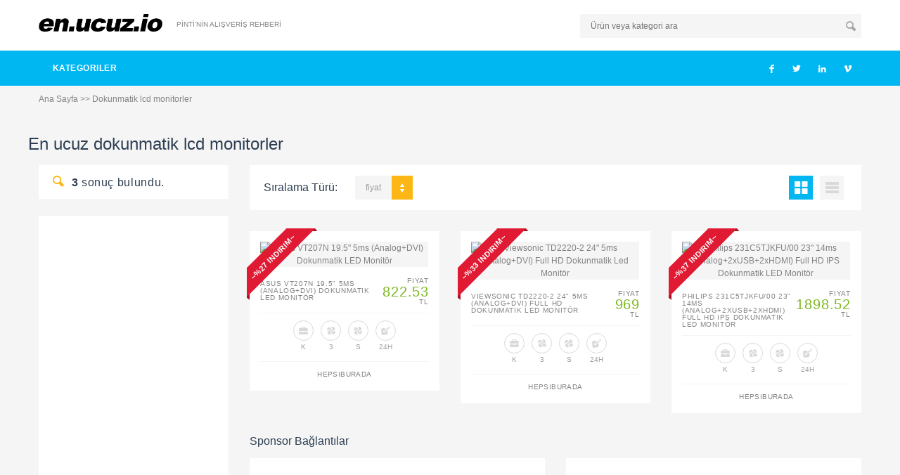

--- FILE ---
content_type: text/html; charset=utf-8
request_url: https://ucuz.io/dokunmatik-lcd-monitorler
body_size: 61262
content:
<!DOCTYPE html>
<html ng-app="ucuz">
<!--[if IE 8]>          <html class="ie ie8"> <![endif]-->
<!--[if IE 9]>          <html class="ie ie9"> <![endif]-->
<!--[if gt IE 9]><!-->  <html> <!--<![endif]-->
<head>
    <!-- Page Title -->
    <title>En.ucuz.io | dokunmatik lcd monitorler</title>

    <!-- Meta Tags -->
    <meta charset="utf-8">
    <meta name="description" content="En.ucuz.io | Pintinin alışveriş rehberi">

    <meta name="viewport" content="width=device-width, initial-scale=1.0">

    <!-- Theme Styles -->
    <link rel="stylesheet" href="/css/bootstrap.min.css">
    <link rel="stylesheet" href="/css/font-awesome.min.css">
    <link href='http://fonts.googleapis.com/css?family=Lato:400,700' rel='stylesheet' type='text/css'>

    <!-- Current Page Styles -->


    <!-- Main Style -->
    <link id="main-style" rel="stylesheet" href="/css/style.css">

    <!-- Custom Styles -->

    <!-- Responsive Styles -->
    <link rel="stylesheet" href="/css/responsive.css">

    <!-- CSS for IE -->
    <!--[if lte IE 9]>
    <link rel="stylesheet" type="text/css" href="/css/ie.css" />
    <![endif]-->


    <!-- HTML5 shim and Respond.js IE8 support of HTML5 elements and media queries -->
    <!--[if lt IE 9]>
    <script type='text/javascript' src="http://html5shiv.googlecode.com/svn/trunk/html5.js"></script>
    <script type='text/javascript' src="http://cdnjs.cloudflare.com/ajax/libs/respond.js/1.4.2/respond.js"></script>
    <![endif]-->

    <link rel="apple-touch-icon" sizes="57x57" href="/apple-icon-57x57.png">
    <link rel="apple-touch-icon" sizes="60x60" href="/apple-icon-60x60.png">
    <link rel="apple-touch-icon" sizes="72x72" href="/apple-icon-72x72.png">
    <link rel="apple-touch-icon" sizes="76x76" href="/apple-icon-76x76.png">
    <link rel="apple-touch-icon" sizes="114x114" href="/apple-icon-114x114.png">
    <link rel="apple-touch-icon" sizes="120x120" href="/apple-icon-120x120.png">
    <link rel="apple-touch-icon" sizes="144x144" href="/apple-icon-144x144.png">
    <link rel="apple-touch-icon" sizes="152x152" href="/apple-icon-152x152.png">
    <link rel="apple-touch-icon" sizes="180x180" href="/apple-icon-180x180.png">
    <link rel="icon" type="image/png" sizes="192x192"  href="/android-icon-192x192.png">
    <link rel="icon" type="image/png" sizes="32x32" href="/favicon-32x32.png">
    <link rel="icon" type="image/png" sizes="96x96" href="/favicon-96x96.png">
    <link rel="icon" type="image/png" sizes="16x16" href="/favicon-16x16.png">
    <link rel="manifest" href="/manifest.json">
    <meta name="msapplication-TileColor" content="#ffffff">
    <meta name="msapplication-TileImage" content="/ms-icon-144x144.png">
    <meta name="theme-color" content="#ffffff">

</head>

<body ng-controller="listController">

<div id="page-wrapper">

    <header id="header" class="navbar-static-top style6">
        <div class="container">
            <h1 class="navbar-brand logo">
                <a href="/" title="En.ucuz.io | pintinin alışveriş rehberi">
                    <img src="/images/logo/en_black.png" alt="En.ucuz.io | pintinin alışveriş rehberi"
                         style="height:25px;"/>
                </a>
            </h1>

            <div class="topnav">
                <ul class="quick-menu pull-right clearfix">
                    <li><a href="/">PİNTİ'NİN ALIŞVERİŞ REHBERİ</a></li>
                </ul>
            </div>

            <div class="pull-right hidden-mobile">
                <div class="quick-search">
                    <div class="with-icon">
                        <input type="text" class="input-text" value="dokunmatik lcd monitorler"
                               placeholder="Ürün veya kategori ara" ng-model="search" ng-enter="doSearch()"
                               style="margin-left:0px; margin-right: 0px; width:400px">
                        <button class="icon" ng-click="doSearch()"><i class="soap-icon-search"></i></button>
                    </div>
                </div>
            </div>
        </div>

        <a href="#mobile-menu-01" data-toggle="collapse" class="mobile-menu-toggle">
            Mobile Menu Toggle
        </a>

        <div class="main-navigation">
            <div class="container">
                <nav id="main-menu" role="navigation">
                    <ul class="menu">
    <li class="menu-item-has-children">
        <a  href="//all-cats">Kategoriler</a>

        <ul>
            <li class="menu-item-has-children"><a  href="/altin-taki-mucevher">Altın / Takı /
                    Mücevher</a>
                <ul>
                    <li class="menu-item-has-children"><a  href="/hediye-setleri">Hediye Setleri</a>
                        <ul>
                            <li class="menu-item-has-children"><a  href="/anneye-ozel">Anneye Özel</a>
                            </li>
                            <li class="menu-item-has-children"><a  href="/babaya-ozel">Babaya Özel</a>
                            </li>
                            <li class="menu-item-has-children"><a  href="/hosgeldin-bebek">Hoşgeldin
                                    Bebek</a>
                            </li>
                            <li class="menu-item-has-children"><a  href="/sevgiliye-ozel">Sevgiliye
                                    Özel</a>
                            </li>
                        </ul>
                    </li>
                    <li class="menu-item-has-children"><a  href="/kulce-ziynet-cumhuriyet-altini">Külçe,
                            Ziynet, Cumhuriyet Altını</a>
                        <ul>
                            <li class="menu-item-has-children"><a  href="/22-ayar-takilar">22 Ayar
                                    Takılar</a>
                            </li>
                            <li class="menu-item-has-children"><a  href="/cumhuriyet-altini">Cumhuriyet
                                    Altını</a></li>
                            <li class="menu-item-has-children"><a  href="/hediyelik-altin">Hediyelik
                                    Altın</a>
                            </li>
                            <li class="menu-item-has-children"><a  href="/kulce-altin">Külçe Altın</a>
                            </li>
                            <li class="menu-item-has-children"><a  href="/ziynet-altin">Ziynet
                                    Altın</a></li>
                        </ul>
                    </li>
                    <li class="menu-item-has-children"><a  href="/taki-mucevher">Takı &amp;
                            Mücevher</a>
                        <ul>
                            <li class="menu-item-has-children"><a  href="/aksesuar">Aksesuar</a>
                                <ul>
                                    <li class="menu-item-has-children"><a  href="/bebek-i̇gnesi">Bebek
                                            İğnesi</a></li>
                                    <li class="menu-item-has-children"><a  href="/dovme-taki">Dövme
                                            Takı</a>
                                    </li>
                                    <li class="menu-item-has-children"><a  href="/hizma">Hızma</a>
                                    </li>
                                    <li class="menu-item-has-children"><a  href="/kol-dugmesi">Kol
                                            Düğmesi</a>
                                    </li>
                                    <li class="menu-item-has-children"><a
                                                 href="/piercing">Piercing</a></li>
                                    <li class="menu-item-has-children"><a  href="/sac-aksesuarlari">Saç
                                            Aksesuarları</a></li>
                                    <li class="menu-item-has-children"><a  href="/tesbih">Tesbih</a>
                                    </li>
                                </ul>
                            </li>
                            <li class="menu-item-has-children"><a  href="/bileklik">Bileklik</a>
                                <ul>
                                    <li class="menu-item-has-children"><a  href="/altin-bileklik">Altın
                                            Bileklik</a></li>
                                    <li class="menu-item-has-children"><a  href="/bijuteri-bileklik">Bijuteri
                                            Bileklik</a></li>
                                    <li class="menu-item-has-children"><a  href="/gumus-bileklik">Gümüş
                                            Bileklik</a></li>
                                    <li class="menu-item-has-children"><a  href="/i̇nci-bileklik">İnci
                                            Bileklik</a></li>
                                    <li class="menu-item-has-children"><a  href="/pirlanta-bileklik">Pırlanta
                                            Bileklik</a></li>
                                </ul>
                            </li>
                            <li class="menu-item-has-children"><a  href="/bilezik">Bilezik</a>
                                <ul>
                                    <li class="menu-item-has-children"><a  href="/22-ayar-bilezik">22
                                            Ayar
                                            Bilezik</a></li>
                                    <li class="menu-item-has-children"><a  href="/altin-bilezik">Altın
                                            Bilezik</a></li>
                                    <li class="menu-item-has-children"><a  href="/bijuteri-bilezik">Bijuteri
                                            Bilezik</a></li>
                                    <li class="menu-item-has-children"><a  href="/gumus-bilezik">Gümüş
                                            Bilezik</a></li>
                                </ul>
                            </li>
                            <li class="menu-item-has-children"><a  href="/kisiye-ozel-takilar">Kişiye
                                    Özel
                                    Takılar</a></li>
                            <li class="menu-item-has-children"><a  href="/kolye">Kolye</a>
                                <ul>
                                    <li class="menu-item-has-children"><a  href="/altin-kolye">Altın
                                            Kolye</a>
                                    </li>
                                    <li class="menu-item-has-children"><a  href="/bijuteri-kolye">Bijuteri
                                            Kolye</a></li>
                                    <li class="menu-item-has-children"><a  href="/gumus-kolye">Gümüş
                                            Kolye</a>
                                    </li>
                                    <li class="menu-item-has-children"><a  href="/i̇nci-kolye">İnci
                                            Kolye</a>
                                    </li>
                                    <li class="menu-item-has-children"><a  href="/pirlanta-kolye">Pırlanta
                                            Kolye</a></li>
                                </ul>
                            </li>
                            <li class="menu-item-has-children"><a  href="/kupe">Küpe</a>
                                <ul>
                                    <li class="menu-item-has-children"><a  href="/altin-kupe">Altın
                                            Küpe</a>
                                    </li>
                                    <li class="menu-item-has-children"><a  href="/bijuteri-kupe">Bijuteri
                                            Küpe</a></li>
                                    <li class="menu-item-has-children"><a  href="/gumus-kupe">Gümüş
                                            Küpe</a>
                                    </li>
                                    <li class="menu-item-has-children"><a  href="/i̇nci-kupe">İnci
                                            Küpe</a>
                                    </li>
                                    <li class="menu-item-has-children"><a  href="/pirlanta-kupe">Pırlanta
                                            Küpe</a></li>
                                </ul>
                            </li>
                            <li class="menu-item-has-children"><a  href="/taki-seti">Takı Seti</a>
                                <ul>
                                    <li class="menu-item-has-children"><a  href="/altin-taki-seti">Altın
                                            Takı
                                            Seti</a></li>
                                    <li class="menu-item-has-children"><a  href="/bijuteri-taki-seti">Bijuteri
                                            Takı Seti</a></li>
                                    <li class="menu-item-has-children"><a  href="/gumus-taki-seti">Gümüş
                                            Takı
                                            Seti</a></li>
                                    <li class="menu-item-has-children"><a  href="/i̇nci-taki-seti">İnci
                                            Takı
                                            Seti</a></li>
                                    <li class="menu-item-has-children"><a  href="/pirlanta-taki-seti">Pırlanta
                                            Takı Seti</a></li>
                                </ul>
                            </li>
                            <li class="menu-item-has-children"><a  href="/yuzuk">Yüzük</a>
                                <ul>
                                    <li class="menu-item-has-children"><a  href="/altin-yuzuk">Altın
                                            Yüzük</a>
                                    </li>
                                    <li class="menu-item-has-children"><a  href="/alyans-modelleri">Alyans
                                            Modelleri</a></li>
                                    <li class="menu-item-has-children"><a  href="/bijuteri-yuzuk">Bijuteri
                                            Yüzük</a></li>
                                    <li class="menu-item-has-children"><a  href="/gumus-yuzuk">Gümüş
                                            Yüzük</a>
                                    </li>
                                    <li class="menu-item-has-children"><a  href="/i̇nci-yuzuk">İnci
                                            Yüzük</a>
                                    </li>
                                    <li class="menu-item-has-children"><a
                                                 href="/pirlanta-spor-&amp;-klasik-yuzuk">Pırlanta
                                            Spor &amp;
                                            Klasik Yüzük</a></li>
                                    <li class="menu-item-has-children"><a
                                                 href="/pirlanta-siratasli-yuzuk">Pırlanta
                                            Sırataşlı Yüzük</a></li>
                                    <li class="menu-item-has-children"><a
                                                 href="/pirlanta-tektas-yuzuk">Pırlanta
                                            Tektaş Yüzük</a></li>
                                    <li class="menu-item-has-children"><a  href="/swarovski-yuzuk">Swarovski
                                            Yüzük</a></li>
                                </ul>
                            </li>
                            <li class="menu-item-has-children"><a  href="/celik-takilar">Çelik
                                    Takılar</a>
                            </li>
                        </ul>
                    </li>
                </ul>
            </li>
            <li class="menu-item-has-children"><a  href="/anne-bebek-oyuncak">Anne / Bebek /
                    Oyuncak</a>
                <ul>
                    <li class="menu-item-has-children"><a  href="/anne-bebek">Anne / Bebek</a>
                        <ul>
                            <li class="menu-item-has-children"><a  href="/aktivite-ve-oyun">Aktivite
                                    ve
                                    Oyun</a>
                                <ul>
                                    <li class="menu-item-has-children"><a  href="/bebek-salincagi">Bebek
                                            Salıncağı</a></li>
                                    <li class="menu-item-has-children"><a  href="/besik">Beşik</a>
                                    </li>
                                    <li class="menu-item-has-children"><a  href="/hoppala">Hoppala</a>
                                    </li>
                                    <li class="menu-item-has-children"><a  href="/oyun-parki">Oyun
                                            Parkı</a>
                                    </li>
                                    <li class="menu-item-has-children"><a  href="/yurutec">Yürüteç</a>
                                    </li>
                                </ul>
                            </li>
                            <li class="menu-item-has-children"><a  href="/ana-kucagi-ve-oto-koltugu">Ana
                                    Kucağı ve Oto Koltuğu</a>
                                <ul>
                                    <li class="menu-item-has-children"><a  href="/ana-kucagi">Ana
                                            Kucağı</a>
                                    </li>
                                    <li class="menu-item-has-children"><a  href="/oto-koltugu">Oto
                                            Koltuğu</a>
                                    </li>
                                    <li class="menu-item-has-children"><a
                                                 href="/oto-koltugu-aksesuar">Oto
                                            Koltuğu Aksesuar</a></li>
                                    <li class="menu-item-has-children"><a
                                                 href="/portbebe-ve-kanguru">Portbebe
                                            ve Kanguru</a></li>
                                    <li class="menu-item-has-children"><a  href="/yukseltici">Yükseltici</a>
                                    </li>
                                </ul>
                            </li>
                            <li class="menu-item-has-children"><a  href="/anne-bakim-kozmetik">Anne
                                    Bakım,
                                    Kozmetik</a>
                                <ul>
                                    <li class="menu-item-has-children"><a  href="/anne-kozmetik">Anne
                                            Kozmetik</a></li>
                                    <li class="menu-item-has-children"><a
                                                 href="/bebek-bakim-cantasi">Bebek
                                            Bakım Çantası</a></li>
                                </ul>
                            </li>
                            <li class="menu-item-has-children"><a  href="/bebek-cocuk-odasi">Bebek /
                                    Çocuk
                                    Odası</a>
                                <ul>
                                    <li class="menu-item-has-children"><a  href="/bebek-dekorasyon">Bebek
                                            Dekorasyon</a>
                                        <ul>
                                            <li class="menu-item-has-children"><a
                                                         href="/aski">Askı</a></li>
                                            <li class="menu-item-has-children"><a  href="/aydinlatma">Aydınlatma</a>
                                            </li>
                                            <li class="menu-item-has-children"><a  href="/boy-olcer">Boy
                                                    Ölçer</a></li>
                                            <li class="menu-item-has-children"><a  href="/duvar-susu">Duvar
                                                    Süsü</a></li>
                                            <li class="menu-item-has-children"><a
                                                         href="/hali">Halı</a></li>
                                            <li class="menu-item-has-children"><a
                                                         href="/masa-sandalye">Masa
                                                    Sandalye</a></li>
                                        </ul>
                                    </li>
                                    <li class="menu-item-has-children"><a  href="/bebek-ev-tekstili">Bebek
                                            Ev
                                            Tekstili</a>
                                        <ul>
                                            <li class="menu-item-has-children"><a  href="/battaniye">Battaniye</a>
                                            </li>
                                            <li class="menu-item-has-children"><a
                                                         href="/nevresim-uyku-seti">Nevresim
                                                    / Uyku Seti</a></li>
                                            <li class="menu-item-has-children"><a
                                                         href="/yastik-yorgan">Yastık
                                                    / Yorgan</a>
                                                <ul>
                                                    <li class="menu-item-has-children"><a
                                                                 href="/yastik">Yastık</a>
                                                    </li>
                                                    <li class="menu-item-has-children"><a
                                                                 href="/yorgan">Yorgan</a>
                                                    </li>
                                                </ul>
                                            </li>
                                        </ul>
                                    </li>
                                    <li class="menu-item-has-children"><a  href="/bebek-mobilya">Bebek
                                            Mobilya</a>
                                        <ul>
                                            <li class="menu-item-has-children"><a
                                                         href="/bebek-odasi">Bebek
                                                    Odası</a></li>
                                            <li class="menu-item-has-children"><a
                                                         href="/yatak">Yatak</a>
                                            </li>
                                        </ul>
                                    </li>
                                    <li class="menu-item-has-children"><a
                                                 href="/bebek-nevresim-takimi-ve-uyku-setleri">Bebek
                                            Nevresim
                                            Takımı ve Uyku Setleri</a></li>
                                </ul>
                            </li>
                            <li class="menu-item-has-children"><a  href="/bebek-arabasi-puset">Bebek
                                    Arabası /
                                    Puset</a>
                                <ul>
                                    <li class="menu-item-has-children"><a
                                                 href="/3-tekerlekli-bebek-arabasi">3
                                            Tekerlekli Bebek Arabası</a></li>
                                    <li class="menu-item-has-children"><a  href="/baston-puset">Baston
                                            Puset</a></li>
                                    <li class="menu-item-has-children"><a  href="/bebek-arabasi">Bebek
                                            Arabası</a></li>
                                    <li class="menu-item-has-children"><a
                                                 href="/bebek-arabasi-aksesuar">Bebek
                                            Arabası Aksesuar</a></li>
                                    <li class="menu-item-has-children"><a
                                                 href="/i̇kiz-bebek-arabasi">İkiz
                                            Bebek Arabası</a></li>
                                    <li class="menu-item-has-children"><a
                                                 href="/seyahat-sistem-bebek-arabasi">Seyahat Sistem
                                            Bebek
                                            Arabası</a></li>
                                </ul>
                            </li>
                            <li class="menu-item-has-children"><a  href="/bebek-banyo-ve-tuvalet">Bebek
                                    Banyo
                                    ve Tuvalet</a>
                                <ul>
                                    <li class="menu-item-has-children"><a  href="/bebek-banyo">Bebek
                                            Banyo</a>
                                    </li>
                                    <li class="menu-item-has-children"><a  href="/bebek-tuvalet">Bebek
                                            Tuvalet</a></li>
                                    <li class="menu-item-has-children"><a  href="/havlu-bornoz">Havlu
                                            /
                                            Bornoz</a></li>
                                </ul>
                            </li>
                            <li class="menu-item-has-children"><a  href="/bebek-beslenme">Bebek
                                    Beslenme</a>
                                <ul>
                                    <li class="menu-item-has-children"><a
                                                 href="/bebek-beslenme-gerecleri">Bebek
                                            Beslenme Gereçleri</a>
                                        <ul>
                                            <li class="menu-item-has-children"><a
                                                         href="/alistirma-bardagi">Alıştırma
                                                    Bardağı</a></li>
                                            <li class="menu-item-has-children"><a  href="/biberon">Biberon</a>
                                            </li>
                                            <li class="menu-item-has-children"><a
                                                         href="/biberon-aksesuar">Biberon
                                                    Aksesuar</a></li>
                                            <li class="menu-item-has-children"><a
                                                         href="/biberon-emzik">Biberon
                                                    Emzik</a></li>
                                            <li class="menu-item-has-children"><a
                                                         href="/biberon-isitici-ve-sterilizator">Biberon
                                                    Isıtıcı ve Sterilizatör</a></li>
                                            <li class="menu-item-has-children"><a
                                                         href="/mama-hazirlayici">Mama
                                                    Hazırlayıcı</a></li>
                                            <li class="menu-item-has-children"><a
                                                         href="/yalanci-emzik-ve-aksesuar">Yalancı
                                                    Emzik ve
                                                    Aksesuar</a></li>
                                            <li class="menu-item-has-children"><a  href="/yemek-seti">Yemek
                                                    Seti</a></li>
                                            <li class="menu-item-has-children"><a
                                                         href="/onluk">Önlük</a>
                                            </li>
                                        </ul>
                                    </li>
                                    <li class="menu-item-has-children"><a  href="/bebek-mamasi">Bebek
                                            Maması</a>
                                        <ul>
                                            <li class="menu-item-has-children"><a  href="/bebek-cayi">Bebek
                                                    Çayı</a></li>
                                            <li class="menu-item-has-children"><a
                                                         href="/bebek-corbasi">Bebek
                                                    Çorbası</a></li>
                                            <li class="menu-item-has-children"><a
                                                         href="/biberon-mamasi">Biberon
                                                    Maması</a></li>
                                            <li class="menu-item-has-children"><a  href="/devam-sutu">Devam
                                                    Sütü</a></li>
                                            <li class="menu-item-has-children"><a
                                                         href="/kavanoz-mama">Kavanoz
                                                    Mama</a></li>
                                            <li class="menu-item-has-children"><a
                                                         href="/kasik-mamasi">Kaşık
                                                    Maması</a></li>
                                        </ul>
                                    </li>
                                </ul>
                            </li>
                            <li class="menu-item-has-children"><a  href="/bebek-bezi-ve-alt-acma">Bebek
                                    Bezi
                                    ve Alt Açma</a>
                                <ul>
                                    <li class="menu-item-has-children"><a  href="/alt-acma-seti">Alt
                                            Açma
                                            Seti</a>
                                        <ul>
                                            <li class="menu-item-has-children"><a
                                                         href="/fresh’n-soft">Fresh’n
                                                    Soft</a></li>
                                        </ul>
                                    </li>
                                    <li class="menu-item-has-children"><a  href="/bebek-bezi">Bebek
                                            Bezi</a>
                                    </li>
                                </ul>
                            </li>
                            <li class="menu-item-has-children"><a  href="/bebek-guvenlik">Bebek
                                    Güvenlik</a>
                                <ul>
                                    <li class="menu-item-has-children"><a  href="/arabada-guvenlik">Arabada
                                            Güvenlik</a></li>
                                    <li class="menu-item-has-children"><a  href="/guvenlik-kapisi">Güvenlik
                                            Kapısı</a></li>
                                    <li class="menu-item-has-children"><a  href="/koruyucu-tekstil">Koruyucu
                                            Tekstil</a></li>
                                    <li class="menu-item-has-children"><a  href="/koruyucu-ve-kilit">Koruyucu
                                            ve Kilit</a></li>
                                    <li class="menu-item-has-children"><a
                                                 href="/telsiz-|-kamera-|-dedektor">Telsiz
                                            | Kamera | Dedektör</a></li>
                                </ul>
                            </li>
                            <li class="menu-item-has-children"><a  href="/bebek-hediyelik">Bebek
                                    Hediyelik</a>
                                <ul>
                                    <li class="menu-item-has-children"><a  href="/hediye-sepeti">Hediye
                                            Sepeti</a></li>
                                    <li class="menu-item-has-children"><a
                                                 href="/i̇sme-ozel-hediyelik">İsme
                                            Özel Hediyelik</a>
                                        <ul>
                                            <li class="menu-item-has-children"><a  href="/kapi-susu">Kapı
                                                    Süsü</a></li>
                                            <li class="menu-item-has-children"><a
                                                         href="/kutu">Kutu</a></li>
                                            <li class="menu-item-has-children"><a  href="/tekstil">Tekstil</a>
                                            </li>
                                            <li class="menu-item-has-children"><a  href="/cerceve">Çerçeve</a>
                                            </li>
                                        </ul>
                                    </li>
                                    <li class="menu-item-has-children"><a
                                                 href="/mevlut-sunnet-hediyelikleri">Mevlüt, Sünnet
                                            Hediyelikleri</a></li>
                                    <li class="menu-item-has-children"><a
                                                 href="/resimlik-ve-ani-defteri">Resimlik
                                            ve Anı Defteri</a></li>
                                </ul>
                            </li>
                            <li class="menu-item-has-children"><a  href="/bebek-kozmetik">Bebek
                                    Kozmetik</a>
                                <ul>
                                    <li class="menu-item-has-children"><a
                                                 href="/bebek-bakim-urunleri">Bebek
                                            Bakım Ürünleri</a></li>
                                    <li class="menu-item-has-children"><a
                                                 href="/bebek-sampuan-ve-sabun">Bebek
                                            Şampuan ve Sabun</a></li>
                                    <li class="menu-item-has-children"><a
                                                 href="/gunes-bakim-urunleri">Güneş
                                            Bakım Ürünleri</a></li>
                                    <li class="menu-item-has-children"><a  href="/islak-mendil">Islak
                                            Mendil</a>
                                        <ul>
                                            <li class="menu-item-has-children"><a
                                                         href="/fresh’n-soft">Fresh’n
                                                    Soft</a></li>
                                        </ul>
                                    </li>
                                    <li class="menu-item-has-children"><a
                                                 href="/krem-pisik-kremi-yag">Krem /
                                            Pişik Kremi / Yağ</a></li>
                                    <li class="menu-item-has-children"><a  href="/pudra-ve-parfum">Pudra
                                            ve
                                            Parfüm</a></li>
                                </ul>
                            </li>
                            <li class="menu-item-has-children"><a  href="/bebek-saglik">Bebek
                                    Sağlık</a>
                                <ul>
                                    <li class="menu-item-has-children"><a  href="/ates-olcer">Ateş
                                            Ölçer</a>
                                    </li>
                                    <li class="menu-item-has-children"><a  href="/buhar-makinesi">Buhar
                                            Makinesi</a></li>
                                    <li class="menu-item-has-children"><a  href="/isi-pedleri">Isı
                                            Pedleri</a>
                                    </li>
                                    <li class="menu-item-has-children"><a  href="/tarti">Tartı</a>
                                    </li>
                                </ul>
                            </li>
                            <li class="menu-item-has-children"><a  href="/emzirme">Emzirme</a>
                                <ul>
                                    <li class="menu-item-has-children"><a  href="/anne-i̇cecekleri">Anne
                                            İçecekleri</a></li>
                                    <li class="menu-item-has-children"><a
                                                 href="/emzirme-aksesuarlari">Emzirme
                                            Aksesuarları</a></li>
                                    <li class="menu-item-has-children"><a
                                                 href="/gogus-pedi-ve-korucuyu">Göğüs
                                            Pedi ve Korucuyu</a>
                                        <ul>
                                            <li class="menu-item-has-children"><a
                                                         href="/fresh’n-soft">Fresh’n
                                                    Soft</a></li>
                                        </ul>
                                    </li>
                                    <li class="menu-item-has-children"><a  href="/gogus-pompasi">Göğüs
                                            Pompası</a></li>
                                    <li class="menu-item-has-children"><a
                                                 href="/sut-saklama-poset-ve-kabi">Süt
                                            Saklama Poşet ve Kabı</a></li>
                                </ul>
                            </li>
                            <li class="menu-item-has-children"><a  href="/mama-sandalyesi">Mama
                                    Sandalyesi</a>
                                <ul>
                                    <li class="menu-item-has-children"><a  href="/mama-sandalyesi">Mama
                                            Sandalyesi</a></li>
                                    <li class="menu-item-has-children"><a
                                                 href="/portatif-mama-sandalyesi">Portatif
                                            Mama Sandalyesi</a></li>
                                </ul>
                            </li>
                        </ul>
                    </li>
                    <li class="menu-item-has-children"><a  href="/giyim">Giyim</a>
                        <ul>
                            <li class="menu-item-has-children"><a  href="/bebek-giyim">Bebek Giyim</a>
                                <ul>
                                    <li class="menu-item-has-children"><a  href="/bebek-giyim">Bebek
                                            Giyim</a>
                                        <ul>
                                            <li class="menu-item-has-children"><a  href="/alt">Alt</a>
                                            </li>
                                            <li class="menu-item-has-children"><a
                                                         href="/atlet">Atlet</a>
                                            </li>
                                            <li class="menu-item-has-children"><a
                                                         href="/bebek-pijama">Bebek
                                                    Pijama</a></li>
                                            <li class="menu-item-has-children"><a
                                                         href="/body">Body</a></li>
                                            <li class="menu-item-has-children"><a  href="/body-set">Body
                                                    Set</a></li>
                                            <li class="menu-item-has-children"><a  href="/dis-giyim">Dış
                                                    Giyim</a></li>
                                            <li class="menu-item-has-children"><a  href="/elbise">Elbise</a>
                                            </li>
                                            <li class="menu-item-has-children"><a
                                                         href="/kulot">Külot</a>
                                            </li>
                                            <li class="menu-item-has-children"><a  href="/pantolon">Pantolon</a>
                                            </li>
                                            <li class="menu-item-has-children"><a
                                                         href="/sweat-shirt">Sweat
                                                    Shirt</a></li>
                                            <li class="menu-item-has-children"><a  href="/t-shirt">T-Shirt</a>
                                            </li>
                                            <li class="menu-item-has-children"><a  href="/takimlar">Takımlar</a>
                                            </li>
                                            <li class="menu-item-has-children"><a
                                                         href="/zibin-hastane-cikisi">Zıbın / Hastane
                                                    Çıkışı</a></li>
                                        </ul>
                                    </li>
                                    <li class="menu-item-has-children"><a  href="/bebek-tulumu">Bebek
                                            Tulumu</a></li>
                                    <li class="menu-item-has-children"><a  href="/patik-ayakkabi">Patik
                                            /
                                            Ayakkabı</a></li>
                                    <li class="menu-item-has-children"><a
                                                 href="/takimlar">Takımlar</a></li>
                                    <li class="menu-item-has-children"><a
                                                 href="/coraplar-ve-eldivenler">Çoraplar
                                            ve Eldivenler</a></li>
                                    <li class="menu-item-has-children"><a
                                                 href="/sapka-atki-ve-bereler">Şapka,
                                            Atkı ve Bereler</a></li>
                                </ul>
                            </li>
                            <li class="menu-item-has-children"><a  href="/hamile-giyim">Hamile
                                    Giyim</a>
                                <ul>
                                    <li class="menu-item-has-children"><a  href="/hamile-i̇c-giyim">Hamile
                                            İç
                                            Giyim</a>
                                        <ul>
                                            <li class="menu-item-has-children"><a
                                                         href="/hamile-atleti">Hamile
                                                    Atleti</a></li>
                                            <li class="menu-item-has-children"><a
                                                         href="/hamile-bel-bandi">Hamile
                                                    Bel Bandı</a></li>
                                            <li class="menu-item-has-children"><a
                                                         href="/hamile-korsesi">Hamile
                                                    Korsesi</a></li>
                                            <li class="menu-item-has-children"><a
                                                         href="/hamile-kulodu">Hamile
                                                    Külodu</a></li>
                                            <li class="menu-item-has-children"><a
                                                         href="/hamile-sutyeni">Hamile
                                                    Sütyeni</a></li>
                                            <li class="menu-item-has-children"><a
                                                         href="/hamile-corabi">Hamile
                                                    Çorabı</a></li>
                                        </ul>
                                    </li>
                                    <li class="menu-item-has-children"><a  href="/hamile-kiyafetleri">Hamile
                                            Kıyafetleri</a>
                                        <ul>
                                            <li class="menu-item-has-children"><a
                                                         href="/hamile-esofman">Hamile
                                                    Eşofman</a></li>
                                            <li class="menu-item-has-children"><a
                                                         href="/hamile-pantolonu">Hamile
                                                    Pantolonu</a></li>
                                            <li class="menu-item-has-children"><a
                                                         href="/hamile-tayti">Hamile
                                                    Taytı</a></li>
                                            <li class="menu-item-has-children"><a
                                                         href="/hamile-tisort">Hamile
                                                    Tişört</a></li>
                                        </ul>
                                    </li>
                                    <li class="menu-item-has-children"><a  href="/hamile-uyku-giyim">Hamile
                                            Uyku Giyim</a>
                                        <ul>
                                            <li class="menu-item-has-children"><a
                                                         href="/hamile-gecelik">Hamile
                                                    Gecelik</a></li>
                                            <li class="menu-item-has-children"><a
                                                         href="/hamile-pijama">Hamile
                                                    Pijama</a></li>
                                            <li class="menu-item-has-children"><a
                                                         href="/hamile-sabahlik">Hamile
                                                    Sabahlık</a></li>
                                        </ul>
                                    </li>
                                </ul>
                            </li>
                            <li class="menu-item-has-children"><a  href="/cocuk-giyim">Çocuk Giyim</a>
                                <ul>
                                    <li class="menu-item-has-children"><a  href="/cocuk-aksesuar">Çocuk
                                            Aksesuar</a>
                                        <ul>
                                            <li class="menu-item-has-children"><a
                                                         href="/sapka-|-atki-|-bere">Şapka | Atkı |
                                                    Bere</a>
                                            </li>
                                        </ul>
                                    </li>
                                    <li class="menu-item-has-children"><a  href="/cocuk-ayakkabi">Çocuk
                                            Ayakkabı</a>
                                        <ul>
                                            <li class="menu-item-has-children"><a  href="/ayakkabi">Ayakkabı</a>
                                            </li>
                                            <li class="menu-item-has-children"><a  href="/terlik">Terlik</a>
                                            </li>
                                        </ul>
                                    </li>
                                    <li class="menu-item-has-children"><a  href="/cocuk-giyim">Çocuk
                                            Giyim</a>
                                        <ul>
                                            <li class="menu-item-has-children"><a
                                                         href="/i̇c-giyim-|-pijama">İç
                                                    Giyim | Pijama</a>
                                                <ul>
                                                    <li class="menu-item-has-children"><a
                                                                 href="/kulot-|-boxer">Külot |
                                                            Boxer</a></li>
                                                </ul>
                                            </li>
                                            <li class="menu-item-has-children"><a
                                                         href="/pantolon-|-tayt">Pantolon
                                                    | Tayt</a></li>
                                            <li class="menu-item-has-children"><a
                                                         href="/triko-|-hirka-|-bluz">Triko | Hırka |
                                                    Bluz</a>
                                            </li>
                                            <li class="menu-item-has-children"><a
                                                         href="/sort-|-mayo">Şort |
                                                    Mayo</a></li>
                                        </ul>
                                    </li>
                                </ul>
                            </li>
                        </ul>
                    </li>
                    <li class="menu-item-has-children"><a  href="/oyuncak">Oyuncak</a>
                        <ul>
                            <li class="menu-item-has-children"><a  href="/aktivite-setleri">Aktivite
                                    Setleri</a></li>
                            <li class="menu-item-has-children"><a
                                         href="/akulu-elektrikli-pedalli-araclar">Akülü
                                    / Elektrikli / Pedallı Araçlar</a>
                                <ul>
                                    <li class="menu-item-has-children"><a
                                                 href="/akulu-ve-elektrikli-araclar">Akülü ve
                                            Elektrikli
                                            Araçlar</a>
                                        <ul>
                                            <li class="menu-item-has-children"><a
                                                         href="/akulu-araclar">Akülü
                                                    Araçlar</a></li>
                                            <li class="menu-item-has-children"><a
                                                         href="/yedek-parcalar">Yedek
                                                    Parçalar</a></li>
                                        </ul>
                                    </li>
                                    <li class="menu-item-has-children"><a
                                                 href="/pedalli-ve-surumeli-araclar">Pedallı ve
                                            Sürümeli
                                            Araçlar</a>
                                        <ul>
                                            <li class="menu-item-has-children"><a
                                                         href="/pedalli-araclar">Pedallı
                                                    Araçlar</a></li>
                                            <li class="menu-item-has-children"><a
                                                         href="/surumeli-araclar">Sürümeli
                                                    Araçlar</a></li>
                                        </ul>
                                    </li>
                                </ul>
                            </li>
                            <li class="menu-item-has-children"><a  href="/bahce-oyuncaklari">Bahçe
                                    Oyuncakları</a></li>
                            <li class="menu-item-has-children"><a  href="/bebek-oyuncaklari">Bebek
                                    Oyuncakları</a></li>
                            <li class="menu-item-has-children"><a  href="/bebekler">Bebekler</a></li>
                            <li class="menu-item-has-children"><a  href="/bisiklet-ve-scooterlar">Bisiklet
                                    ve
                                    Scooterlar</a></li>
                            <li class="menu-item-has-children"><a  href="/dekoratif">Dekoratif</a>
                                <ul>
                                    <li class="menu-item-has-children"><a  href="/oyuncak-kutulari">Oyuncak
                                            Kutuları</a></li>
                                    <li class="menu-item-has-children"><a  href="/cocuk-valizleri">Çocuk
                                            Valizleri</a></li>
                                </ul>
                            </li>
                            <li class="menu-item-has-children"><a  href="/deniz-plaj-malzemeleri">Deniz
                                    / Plaj
                                    Malzemeleri</a>
                                <ul>
                                    <li class="menu-item-has-children"><a  href="/alistirma-mayolari">Alıştırma
                                            Mayoları</a></li>
                                    <li class="menu-item-has-children"><a  href="/deniz-malzemeleri">Deniz
                                            Malzemeleri</a></li>
                                    <li class="menu-item-has-children"><a  href="/gunes-gozlukleri">Güneş
                                            Gözlükleri</a></li>
                                    <li class="menu-item-has-children"><a  href="/plaj-oyuncaklari">Plaj
                                            Oyuncakları</a></li>
                                </ul>
                            </li>
                            <li class="menu-item-has-children"><a  href="/evcilik-oyuncaklari">Evcilik
                                    Oyuncakları</a></li>
                            <li class="menu-item-has-children"><a  href="/egitici-oyuncak">Eğitici
                                    Oyuncak</a>
                                <ul>
                                    <li class="menu-item-has-children"><a  href="/ahsap-oyuncak">Ahşap
                                            Oyuncak</a></li>
                                    <li class="menu-item-has-children"><a  href="/bilim-oyun-setleri">Bilim
                                            Oyun Setleri</a></li>
                                    <li class="menu-item-has-children"><a  href="/oyuncak-bilgisayar">Oyuncak
                                            Bilgisayar</a></li>
                                    <li class="menu-item-has-children"><a  href="/cocuk-kutu-oyunu">Çocuk
                                            Kutu
                                            Oyunu</a></li>
                                    <li class="menu-item-has-children"><a  href="/cocuk-muzik-aleti">Çocuk
                                            Müzik Aleti</a></li>
                                </ul>
                            </li>
                            <li class="menu-item-has-children"><a  href="/figur-oyuncaklar">Figür
                                    Oyuncaklar</a></li>
                            <li class="menu-item-has-children"><a  href="/helikopter-ve-ucaklar">Helikopter
                                    ve
                                    Uçaklar</a></li>
                            <li class="menu-item-has-children"><a  href="/i̇lk-yas-okul-oncesi">İlk
                                    Yaş Okul
                                    Öncesi</a>
                                <ul>
                                    <li class="menu-item-has-children"><a  href="/banyo-oyuncagi">Banyo
                                            Oyuncağı</a></li>
                                    <li class="menu-item-has-children"><a  href="/dislik-ve-cingirak">Dişlik
                                            ve Çıngırak</a></li>
                                    <li class="menu-item-has-children"><a
                                                 href="/donence-ve-projektor">Dönence
                                            ve Projektör</a></li>
                                    <li class="menu-item-has-children"><a
                                                 href="/oyun-halisi-ve-aktivite-merkezi">Oyun Halısı
                                            ve
                                            Aktivite Merkezi</a></li>
                                </ul>
                            </li>
                            <li class="menu-item-has-children"><a  href="/kumandasiz-arabalar">Kumandasız
                                    Arabalar</a></li>
                            <li class="menu-item-has-children"><a
                                         href="/masa-sandalye">Masa-Sandalye</a>
                            </li>
                            <li class="menu-item-has-children"><a  href="/oyun-hamurlari">Oyun
                                    Hamurları</a>
                            </li>
                            <li class="menu-item-has-children"><a  href="/oyun-setleri">Oyun
                                    Setleri</a></li>
                            <li class="menu-item-has-children"><a  href="/parti-malzemesi">Parti
                                    Malzemesi</a>
                                <ul>
                                    <li class="menu-item-has-children"><a  href="/kostum-ve-aksesuar">Kostüm
                                            ve Aksesuar</a></li>
                                    <li class="menu-item-has-children"><a  href="/parti-aksesuar">Parti
                                            Aksesuar</a></li>
                                </ul>
                            </li>
                            <li class="menu-item-has-children"><a  href="/pelus-oyuncaklar">Peluş
                                    Oyuncaklar</a></li>
                            <li class="menu-item-has-children"><a  href="/sallanan-oyuncaklar">Sallanan
                                    Oyuncaklar</a></li>
                            <li class="menu-item-has-children"><a  href="/spor-oyuncaklari">Spor
                                    Oyuncakları</a></li>
                            <li class="menu-item-has-children"><a  href="/uzaktan-kumandali-araclar">Uzaktan
                                    Kumandalı Araçlar</a></li>
                            <li class="menu-item-has-children"><a  href="/yapbozlar-puzzle">Yapbozlar
                                    (Puzzle)</a>
                                <ul>
                                    <li class="menu-item-has-children"><a  href="/100-parca-puzzle">100
                                            Parça
                                            Puzzle</a></li>
                                    <li class="menu-item-has-children"><a  href="/120-parca-puzzle">120
                                            Parça
                                            Puzzle</a></li>
                                    <li class="menu-item-has-children"><a  href="/200-parca-puzzle">200
                                            Parça
                                            Puzzle</a></li>
                                    <li class="menu-item-has-children"><a  href="/24-parca-puzzle">24
                                            Parça
                                            Puzzle</a></li>
                                    <li class="menu-item-has-children"><a  href="/260-parca-puzzle">260
                                            Parça
                                            Puzzle</a></li>
                                    <li class="menu-item-has-children"><a  href="/30-parca-puzzle">30
                                            Parça
                                            Puzzle</a></li>
                                    <li class="menu-item-has-children"><a  href="/40-parca-puzzle">40
                                            Parça
                                            Puzzle</a></li>
                                    <li class="menu-item-has-children"><a  href="/60-parca-puzzle">60
                                            Parça
                                            Puzzle</a></li>
                                </ul>
                            </li>
                            <li class="menu-item-has-children"><a  href="/yapi-oyuncaklari">Yapı
                                    Oyuncakları</a></li>
                            <li class="menu-item-has-children"><a  href="/yazi-tahtalari">Yazı
                                    Tahtaları</a>
                            </li>
                        </ul>
                    </li>
                </ul>
            </li>
            <li class="menu-item-has-children"><a  href="/beyaz-esya-mutfak">Beyaz Eşya / Mutfak</a>
                <ul>
                    <li class="menu-item-has-children"><a  href="/beyaz-esya-&amp;-ankastre">Beyaz
                            Eşya &amp;
                            Ankastre</a>
                        <ul>
                            <li class="menu-item-has-children"><a  href="/ankastre-setler">Ankastre
                                    Setler</a>
                            </li>
                            <li class="menu-item-has-children"><a
                                         href="/aspiratorler">Aspiratörler</a></li>
                            <li class="menu-item-has-children"><a  href="/beyaz-esya-bakim-urunleri">Beyaz
                                    Eşya Bakım Ürünleri</a></li>
                            <li class="menu-item-has-children"><a  href="/beyaz-esya-paketi">Beyaz
                                    Eşya
                                    Paketi</a></li>
                            <li class="menu-item-has-children"><a  href="/bulasik-makineleri">Bulaşık
                                    Makineleri</a></li>
                            <li class="menu-item-has-children"><a
                                         href="/buzdolaplari">Buzdolapları</a></li>
                            <li class="menu-item-has-children"><a
                                         href="/davlumbazlar">Davlumbazlar</a></li>
                            <li class="menu-item-has-children"><a  href="/derin-dondurucular">Derin
                                    Dondurucular</a></li>
                            <li class="menu-item-has-children"><a  href="/firinlar">Fırınlar</a></li>
                            <li class="menu-item-has-children"><a  href="/kurutma-makineleri">Kurutma
                                    Makineleri</a></li>
                            <li class="menu-item-has-children"><a  href="/ocaklar">Ocaklar</a></li>
                            <li class="menu-item-has-children"><a  href="/su-sebili">Su Sebili</a>
                            </li>
                            <li class="menu-item-has-children"><a  href="/camasir-makineleri">Çamaşır
                                    Makineleri</a></li>
                        </ul>
                    </li>
                    <li class="menu-item-has-children"><a  href="/elektrikli-mutfak-aletleri">Elektrikli
                            Mutfak Aletleri</a>
                        <ul>
                            <li class="menu-item-has-children"><a  href="/blender">Blender</a></li>
                            <li class="menu-item-has-children"><a  href="/buharli-pisiriciler">Buharlı
                                    Pişiriciler</a></li>
                            <li class="menu-item-has-children"><a  href="/dograyicilar-rondolar">Doğrayıcılar/Rondolar</a>
                            </li>
                            <li class="menu-item-has-children"><a  href="/ekmek-kizarticilar">Ekmek
                                    Kızartıcılar</a></li>
                            <li class="menu-item-has-children"><a  href="/ekmek-yapma-makinesi">Ekmek
                                    Yapma
                                    Makinesi</a></li>
                            <li class="menu-item-has-children"><a  href="/elektrikli-izgara-barbeku">Elektrikli
                                    Izgara-Barbekü</a></li>
                            <li class="menu-item-has-children"><a  href="/elektrikli-tencere-tavalar">Elektrikli
                                    Tencere/Tavalar</a></li>
                            <li class="menu-item-has-children"><a
                                         href="/endustriyel-mutfak-urunleri">Endüstriyel
                                    Mutfak Ürünleri</a></li>
                            <li class="menu-item-has-children"><a
                                         href="/espresso-cappuccino-filtre-kahve-makineleri">Espresso/Cappuccino/Filtre
                                    Kahve Makineleri</a>
                                <ul>
                                    <li class="menu-item-has-children"><a  href="/aksesuarlar">Aksesuarlar</a>
                                    </li>
                                    <li class="menu-item-has-children"><a
                                                 href="/espresso-cappuccino-filtre-kahve-makineleri">Espresso/Cappuccino/Filtre
                                            Kahve Makineleri</a></li>
                                    <li class="menu-item-has-children"><a
                                                 href="/kapsul-kahveler-ve-makineleri">Kapsül Kahveler
                                            ve
                                            Makineleri</a></li>
                                </ul>
                            </li>
                            <li class="menu-item-has-children"><a  href="/fritozler">Fritözler</a>
                            </li>
                            <li class="menu-item-has-children"><a  href="/kahve-degirmeni-ogutucu">Kahve
                                    Değirmeni/Öğütücü</a></li>
                            <li class="menu-item-has-children"><a  href="/kiyma-makineleri">Kıyma
                                    Makineleri</a></li>
                            <li class="menu-item-has-children"><a  href="/meyve-sikicilari">Meyve
                                    Sıkıcıları</a></li>
                            <li class="menu-item-has-children"><a  href="/mikrodalga-firinlar">Mikrodalga
                                    Fırınlar</a></li>
                            <li class="menu-item-has-children"><a  href="/mikserler">Mikserler</a>
                            </li>
                            <li class="menu-item-has-children"><a  href="/mini-midi-firinlar">Mini/Midi
                                    Fırınlar</a></li>
                            <li class="menu-item-has-children"><a  href="/mutfak-robotlari">Mutfak
                                    Robotları</a></li>
                            <li class="menu-item-has-children"><a  href="/mutfak-tartilari">Mutfak
                                    Tartıları</a></li>
                            <li class="menu-item-has-children"><a  href="/mutfak-sefi">Mutfak Şefi</a>
                            </li>
                            <li class="menu-item-has-children"><a  href="/misir-patlatma-makineleri">Mısır
                                    Patlatma Makineleri</a></li>
                            <li class="menu-item-has-children"><a  href="/semaverler">Semaverler</a>
                            </li>
                            <li class="menu-item-has-children"><a  href="/su-isiticilar">Su
                                    Isıtıcılar</a>
                            </li>
                            <li class="menu-item-has-children"><a  href="/tchibo-urunleri">Tchibo
                                    Ürünleri</a>
                            </li>
                            <li class="menu-item-has-children"><a  href="/tost-makineleri">Tost
                                    Makineleri</a>
                            </li>
                            <li class="menu-item-has-children"><a  href="/waffle-makineleri">Waffle
                                    Makineleri</a></li>
                            <li class="menu-item-has-children"><a  href="/yogurt-makineleri">Yoğurt
                                    Makineleri</a></li>
                            <li class="menu-item-has-children"><a  href="/yumurta-pisirme-cihazlari">Yumurta
                                    Pişirme Cihazları</a></li>
                            <li class="menu-item-has-children"><a
                                         href="/cay-kahve-makineleri-filtre">Çay
                                    Kahve Makineleri / Filtre</a></li>
                            <li class="menu-item-has-children"><a  href="/ozel-mutfak-aletleri">Özel
                                    Mutfak
                                    Aletleri</a></li>
                        </ul>
                    </li>
                    <li class="menu-item-has-children"><a  href="/ev-gerecleri">Ev Gereçleri</a>
                        <ul>
                            <li class="menu-item-has-children"><a  href="/oda-kokulari">Oda
                                    Kokuları</a></li>
                            <li class="menu-item-has-children"><a
                                         href="/plastik-temizlik-malzemeleri">Plastik
                                    Temizlik Malzemeleri</a></li>
                            <li class="menu-item-has-children"><a  href="/pratik-ev-gerecleri">Pratik
                                    Ev
                                    Gereçleri</a></li>
                            <li class="menu-item-has-children"><a  href="/camasir-kurutma-askilari">Çamaşır
                                    Kurutma Askıları</a></li>
                            <li class="menu-item-has-children"><a  href="/cop-kovalari">Çöp
                                    Kovaları</a></li>
                            <li class="menu-item-has-children"><a
                                         href="/utu-masalari-ve-aksesuarlari">Ütü
                                    Masaları ve Aksesuarları</a></li>
                        </ul>
                    </li>
                    <li class="menu-item-has-children"><a  href="/mutfak-gerecleri">Mutfak
                            Gereçleri</a>
                        <ul>
                            <li class="menu-item-has-children"><a  href="/baharat-setleri">Baharat
                                    Setleri</a>
                            </li>
                            <li class="menu-item-has-children"><a  href="/bardak-ve-surahiler">Bardak
                                    ve
                                    Sürahiler</a>
                                <ul>
                                    <li class="menu-item-has-children"><a
                                                 href="/bardaklar">Bardaklar</a>
                                    </li>
                                    <li class="menu-item-has-children"><a
                                                 href="/surahiler">Sürahiler</a>
                                    </li>
                                </ul>
                            </li>
                            <li class="menu-item-has-children"><a
                                         href="/bulasik-sepetleri-ve-sebzelikler">Bulaşık
                                    Sepetleri ve Sebzelikler</a>
                                <ul>
                                    <li class="menu-item-has-children"><a  href="/bulasik-sepetleri">Bulaşık
                                            Sepetleri</a></li>
                                    <li class="menu-item-has-children"><a  href="/sebzelikler">Sebzelikler</a>
                                    </li>
                                </ul>
                            </li>
                            <li class="menu-item-has-children"><a  href="/bicaklar-ve-rendeler">Bıçaklar
                                    ve
                                    Rendeler</a>
                                <ul>
                                    <li class="menu-item-has-children"><a  href="/biftek-bicagi">Biftek
                                            Bıçağı</a></li>
                                    <li class="menu-item-has-children"><a  href="/bicak-bileme">Bıçak
                                            Bileme</a></li>
                                    <li class="menu-item-has-children"><a  href="/bicak-setleri">Bıçak
                                            Setleri</a></li>
                                    <li class="menu-item-has-children"><a  href="/doner-bicagi">Döner
                                            Bıçağı</a></li>
                                    <li class="menu-item-has-children"><a  href="/ekmek-bicaklari">Ekmek
                                            Bıçakları</a></li>
                                    <li class="menu-item-has-children"><a  href="/et-bicaklari">Et
                                            Bıçakları</a></li>
                                    <li class="menu-item-has-children"><a  href="/fileto-bicagi">Fileto
                                            Bıçağı</a></li>
                                    <li class="menu-item-has-children"><a  href="/kasap-malzemeleri">Kasap
                                            Malzemeleri</a></li>
                                    <li class="menu-item-has-children"><a  href="/pasta-bicagi">Pasta
                                            Bıçağı</a></li>
                                    <li class="menu-item-has-children"><a  href="/peynir-bicagi">Peynir
                                            Bıçağı</a></li>
                                    <li class="menu-item-has-children"><a
                                                 href="/profesyonel-bicaklar">Profesyonel
                                            Bıçaklar</a></li>
                                    <li class="menu-item-has-children"><a
                                                 href="/rendeler">Rendeler</a></li>
                                    <li class="menu-item-has-children"><a
                                                 href="/satirlar">Satırlar</a></li>
                                    <li class="menu-item-has-children"><a  href="/sebze-bicaklari">Sebze
                                            Bıçakları</a></li>
                                    <li class="menu-item-has-children"><a  href="/zirh-bicak">Zırh
                                            Bıçak</a>
                                    </li>
                                </ul>
                            </li>
                            <li class="menu-item-has-children"><a  href="/duduklu-tencereler">Düdüklü
                                    Tencereler</a></li>
                            <li class="menu-item-has-children"><a
                                         href="/ekmek-kutusu-ve-saklama-kaplari">Ekmek
                                    Kutusu ve Saklama Kapları</a>
                                <ul>
                                    <li class="menu-item-has-children"><a  href="/ekmek-kutusu">Ekmek
                                            Kutusu</a></li>
                                    <li class="menu-item-has-children"><a  href="/saklama-kaplari">Saklama
                                            Kapları</a></li>
                                </ul>
                            </li>
                            <li class="menu-item-has-children"><a
                                         href="/firin-kaplari-ve-kek-kaliplari">Fırın
                                    Kapları ve Kek Kalıpları</a></li>
                            <li class="menu-item-has-children"><a  href="/kaseler-cerezlikler">Kaseler
                                    /
                                    Çerezlikler</a></li>
                            <li class="menu-item-has-children"><a  href="/kesme-tahtalari">Kesme
                                    Tahtaları</a>
                            </li>
                            <li class="menu-item-has-children"><a  href="/mutfak-ekipmanlari">Mutfak
                                    Ekipmanları</a></li>
                            <li class="menu-item-has-children"><a  href="/pratik-mutfak-aletleri">Pratik
                                    Mutfak Aletleri</a></li>
                            <li class="menu-item-has-children"><a  href="/servis-aletleri">Servis
                                    Aletleri</a>
                            </li>
                            <li class="menu-item-has-children"><a  href="/servis-tabaklari">Servis
                                    Tabakları</a></li>
                            <li class="menu-item-has-children"><a  href="/servis-tepsileri">Servis
                                    Tepsileri</a></li>
                            <li class="menu-item-has-children"><a  href="/sosluk">Sosluk</a></li>
                            <li class="menu-item-has-children"><a  href="/tavalar">Tavalar</a>
                                <ul>
                                    <li class="menu-item-has-children"><a  href="/dokum">Döküm</a>
                                    </li>
                                    <li class="menu-item-has-children"><a
                                                 href="/porselen">Porselen</a></li>
                                    <li class="menu-item-has-children"><a  href="/seramik">Seramik</a>
                                    </li>
                                    <li class="menu-item-has-children"><a  href="/teflon">Teflon</a>
                                    </li>
                                    <li class="menu-item-has-children"><a  href="/celik">Çelik</a>
                                    </li>
                                </ul>
                            </li>
                            <li class="menu-item-has-children"><a  href="/tencere-setleri-tencereler">Tencere
                                    Setleri/Tencereler</a>
                                <ul>
                                    <li class="menu-item-has-children"><a  href="/cam">Cam</a></li>
                                    <li class="menu-item-has-children"><a  href="/dokum">Döküm</a>
                                    </li>
                                    <li class="menu-item-has-children"><a  href="/emaye">Emaye</a>
                                    </li>
                                    <li class="menu-item-has-children"><a  href="/granit">Granit</a>
                                    </li>
                                    <li class="menu-item-has-children"><a
                                                 href="/porselen">Porselen</a></li>
                                    <li class="menu-item-has-children"><a  href="/seramik">Seramik</a>
                                    </li>
                                    <li class="menu-item-has-children"><a  href="/teflon">Teflon</a>
                                    </li>
                                    <li class="menu-item-has-children"><a  href="/celik">Çelik</a>
                                    </li>
                                </ul>
                            </li>
                            <li class="menu-item-has-children"><a  href="/termoslar">Termoslar</a>
                            </li>
                            <li class="menu-item-has-children"><a
                                         href="/yemek-ve-kahvalti-takimlari">Yemek
                                    ve Kahvaltı Takımları</a></li>
                            <li class="menu-item-has-children"><a
                                         href="/catal-kasik-bicak-ve-takimlari">Çatal/Kaşık/Bıçak
                                    ve Takımları</a></li>
                            <li class="menu-item-has-children"><a  href="/caydanlik-ve-cezveler">Çaydanlık
                                    ve
                                    Cezveler</a>
                                <ul>
                                    <li class="menu-item-has-children"><a
                                                 href="/cezveler">Cezveler</a></li>
                                    <li class="menu-item-has-children"><a  href="/caydanliklar">Çaydanlıklar</a>
                                    </li>
                                </ul>
                            </li>
                        </ul>
                    </li>
                </ul>
            </li>
            <li class="menu-item-has-children"><a  href="/bilgisayar">Bilgisayar</a>
                <ul>
                    <li class="menu-item-has-children"><a  href="/aksesuarlar">Aksesuarlar</a>
                        <ul>
                            <li class="menu-item-has-children"><a  href="/akim-koruyucular">Akım
                                    Koruyucular</a></li>
                            <li class="menu-item-has-children"><a  href="/cd-dvd-ve-aksesuarlari">CD/DVD
                                    ve
                                    Aksesuarları</a>
                                <ul>
                                    <li class="menu-item-has-children"><a
                                                 href="/cd-&amp;-dvd-cantalari">CD
                                            &amp; DVD Çantaları</a></li>
                                    <li class="menu-item-has-children"><a  href="/yazilabilir-cd">Yazılabilir
                                            CD</a></li>
                                    <li class="menu-item-has-children"><a  href="/yazilabilir-dvd">Yazılabilir
                                            DVD</a></li>
                                </ul>
                            </li>
                            <li class="menu-item-has-children"><a  href="/imac-macbook-aksesuarlari">iMac
                                    /
                                    Macbook Aksesuarları</a></li>
                            <li class="menu-item-has-children"><a
                                         href="/kablolar-swich-ve-coklayicilar">Kablolar/Swich
                                    ve Çoklayıcılar</a>
                                <ul>
                                    <li class="menu-item-has-children"><a  href="/disk-kablolari">Disk
                                            Kabloları</a></li>
                                    <li class="menu-item-has-children"><a  href="/guc-kablolari">Güç
                                            Kabloları</a></li>
                                    <li class="menu-item-has-children"><a  href="/konnektor-ve-pense">Konnektör
                                            ve Pense</a></li>
                                    <li class="menu-item-has-children"><a  href="/network-kablolari">Network
                                            Kabloları</a></li>
                                    <li class="menu-item-has-children"><a
                                                 href="/ses-ve-goruntu-kablolari">Ses
                                            ve Görüntü Kabloları</a></li>
                                    <li class="menu-item-has-children"><a
                                                 href="/switch-box-ve-coklayicilar">Switch
                                            Box Ve Çoklayıcılar</a></li>
                                    <li class="menu-item-has-children"><a
                                                 href="/usb-seri-paralel-kablolar">Usb/Seri/Paralel
                                            Kablolar</a></li>
                                    <li class="menu-item-has-children"><a
                                                 href="/cevirici-ve-adaptorler">Çevirici
                                            ve Adaptörler</a></li>
                                </ul>
                            </li>
                            <li class="menu-item-has-children"><a  href="/monitor-aksesuarlari">Monitör
                                    Aksesuarları</a></li>
                            <li class="menu-item-has-children"><a  href="/mouse-pad">Mouse Pad</a>
                            </li>
                            <li class="menu-item-has-children"><a  href="/notebook-aksesuarlari">Notebook
                                    Aksesuarları</a>
                                <ul>
                                    <li class="menu-item-has-children"><a
                                                 href="/klavye-aksesuarlari">Klavye
                                            Aksesuarları</a></li>
                                    <li class="menu-item-has-children"><a
                                                 href="/notebook-adaptorleri">Notebook
                                            Adaptörleri</a></li>
                                    <li class="menu-item-has-children"><a  href="/notebook-pilleri">Notebook
                                            Pilleri</a></li>
                                    <li class="menu-item-has-children"><a
                                                 href="/notebook-sogutuculari">Notebook
                                            Soğutucuları</a></li>
                                    <li class="menu-item-has-children"><a  href="/notebook-standlari">Notebook
                                            Standları</a></li>
                                    <li class="menu-item-has-children"><a  href="/notebook-cantalari">Notebook
                                            Çantaları</a></li>
                                    <li class="menu-item-has-children"><a  href="/numerik-klavyeler">Nümerik
                                            Klavyeler</a></li>
                                </ul>
                            </li>
                            <li class="menu-item-has-children"><a
                                         href="/tablet-ve-ipad-aksesuarlari">Tablet
                                    ve iPad Aksesuarları</a>
                                <ul>
                                    <li class="menu-item-has-children"><a
                                                 href="/tablet-ekran-koruyuculari">Tablet
                                            Ekran Koruyucuları</a></li>
                                    <li class="menu-item-has-children"><a  href="/tablet-kablolari">Tablet
                                            Kabloları</a></li>
                                    <li class="menu-item-has-children"><a  href="/tablet-kalemleri">Tablet
                                            Kalemleri</a></li>
                                    <li class="menu-item-has-children"><a  href="/tablet-klavyeleri">Tablet
                                            Klavyeleri</a></li>
                                    <li class="menu-item-has-children"><a  href="/tablet-kiliflari">Tablet
                                            Kılıfları</a></li>
                                    <li class="menu-item-has-children"><a  href="/tablet-standi">Tablet
                                            Standı</a></li>
                                    <li class="menu-item-has-children"><a
                                                 href="/tablet-cevirici-ve-adaptor">Tablet
                                            Çevirici ve Adaptör</a></li>
                                    <li class="menu-item-has-children"><a
                                                 href="/tablet-sarj-cihazlari">Tablet
                                            Şarj Cihazları</a></li>
                                </ul>
                            </li>
                            <li class="menu-item-has-children"><a
                                         href="/tasinabilir-disk-aksesuarlari">Taşınabilir
                                    Disk Aksesuarları</a></li>
                            <li class="menu-item-has-children"><a  href="/temizlik-urunleri">Temizlik
                                    Ürünleri</a>
                                <ul>
                                    <li class="menu-item-has-children"><a
                                                 href="/kompresor">Kompresör</a>
                                    </li>
                                </ul>
                            </li>
                            <li class="menu-item-has-children"><a  href="/usb-aksesuar">Usb
                                    Aksesuar</a></li>
                        </ul>
                    </li>
                    <li class="menu-item-has-children"><a  href="/ag-modem">Ağ / Modem</a>
                        <ul>
                            <li class="menu-item-has-children"><a  href="/3g-4g-router">3G/4G
                                    Router</a></li>
                            <li class="menu-item-has-children"><a  href="/access-point">Access
                                    Point</a></li>
                            <li class="menu-item-has-children"><a  href="/antenler-kablolar">Antenler
                                    /
                                    Kablolar</a></li>
                            <li class="menu-item-has-children"><a  href="/bluetooth-urunler">Bluetooth
                                    Ürünler</a></li>
                            <li class="menu-item-has-children"><a  href="/ethernet-kartlar">Ethernet
                                    Kartlar</a></li>
                            <li class="menu-item-has-children"><a  href="/ip-kameralar">IP
                                    Kameralar</a></li>
                            <li class="menu-item-has-children"><a  href="/menzil-arttirici">Menzil
                                    Arttırıcı</a></li>
                            <li class="menu-item-has-children"><a  href="/modemler">Modemler</a>
                                <ul>
                                    <li class="menu-item-has-children"><a  href="/adsl-modemler">Adsl
                                            Modemler</a></li>
                                    <li class="menu-item-has-children"><a  href="/uydunet-modemler">Uydunet
                                            Modemler</a></li>
                                    <li class="menu-item-has-children"><a  href="/vdsl-modemler">Vdsl
                                            Modemler</a></li>
                                </ul>
                            </li>
                            <li class="menu-item-has-children"><a  href="/network-kartlari">Network
                                    Kartları</a></li>
                            <li class="menu-item-has-children"><a  href="/powerline-urunleri">Powerline
                                    Ürünleri</a></li>
                            <li class="menu-item-has-children"><a  href="/print-server">Print
                                    Server</a></li>
                            <li class="menu-item-has-children"><a  href="/router">Router</a></li>
                            <li class="menu-item-has-children"><a  href="/switch">Switch</a></li>
                            <li class="menu-item-has-children"><a  href="/wireless-adaptor">Wireless
                                    Adaptör</a></li>
                        </ul>
                    </li>
                    <li class="menu-item-has-children"><a  href="/bilgisayar-bilesenleri">Bilgisayar
                            Bileşenleri</a>
                        <ul>
                            <li class="menu-item-has-children"><a  href="/anakartlar">Anakartlar</a>
                            </li>
                            <li class="menu-item-has-children"><a  href="/bellek-ram">Bellek (Ram)</a>
                            </li>
                            <li class="menu-item-has-children"><a  href="/bilgisayar-kasasi">Bilgisayar
                                    Kasası</a></li>
                            <li class="menu-item-has-children"><a  href="/dijital-video-i̇sleme">Dijital
                                    Video
                                    İşleme</a></li>
                            <li class="menu-item-has-children"><a  href="/ekran-kartlari">Ekran
                                    Kartları</a>
                            </li>
                            <li class="menu-item-has-children"><a  href="/hard-diskler">Hard
                                    Diskler</a></li>
                            <li class="menu-item-has-children"><a  href="/i̇slemciler">İşlemciler</a>
                            </li>
                            <li class="menu-item-has-children"><a  href="/optik-suruculer">Optik
                                    Sürücüler</a>
                                <ul>
                                    <li class="menu-item-has-children"><a  href="/bluray-yazicilar">Bluray
                                            Yazıcılar</a></li>
                                    <li class="menu-item-has-children"><a  href="/cd-dvd-yazicilar">CD/DVD
                                            Yazıcılar</a></li>
                                </ul>
                            </li>
                            <li class="menu-item-has-children"><a  href="/power-supply-psu">Power
                                    Supply
                                    (Psu)</a></li>
                            <li class="menu-item-has-children"><a  href="/ses-kartlari">Ses
                                    Kartları</a></li>
                            <li class="menu-item-has-children"><a  href="/sogutucular-overclock">Soğutucular
                                    /
                                    Overclock</a></li>
                            <li class="menu-item-has-children"><a  href="/tv-kartlari">Tv Kartları</a>
                            </li>
                        </ul>
                    </li>
                    <li class="menu-item-has-children"><a  href="/bilgisayarlar">Bilgisayarlar</a>
                        <ul>
                            <li class="menu-item-has-children"><a  href="/dizustu-bilgisayar-laptop">Dizüstü
                                    Bilgisayar Laptop</a></li>
                            <li class="menu-item-has-children"><a  href="/masaustu-bilgisayar">Masaüstü
                                    Bilgisayar</a></li>
                            <li class="menu-item-has-children"><a  href="/mini-masaustu">Mini
                                    Masaüstü</a>
                            </li>
                            <li class="menu-item-has-children"><a  href="/monitor-pc-all-in-one">Monitör
                                    PC
                                    (All-in-One)</a></li>
                            <li class="menu-item-has-children"><a  href="/tablet">Tablet</a></li>
                        </ul>
                    </li>
                    <li class="menu-item-has-children"><a  href="/mp3-ses-kayit-cihazlari">MP3 / Ses
                            Kayıt
                            Cihazları</a>
                        <ul>
                            <li class="menu-item-has-children"><a  href="/mp3-player">Mp3 Player</a>
                            </li>
                            <li class="menu-item-has-children"><a  href="/ses-kayit-cihazlari">Ses
                                    Kayıt
                                    Cihazları</a></li>
                        </ul>
                    </li>
                    <li class="menu-item-has-children"><a  href="/veri-depolama">Veri Depolama</a>
                        <ul>
                            <li class="menu-item-has-children"><a  href="/media-player">Media
                                    Player</a></li>
                            <li class="menu-item-has-children"><a  href="/ssd-solid-state-drive">SSD
                                    (Solid
                                    State Drive)</a></li>
                            <li class="menu-item-has-children"><a  href="/tasinabilir-disk">Taşınabilir
                                    Disk</a></li>
                            <li class="menu-item-has-children"><a  href="/usb-bellek">Usb Bellek</a>
                            </li>
                            <li class="menu-item-has-children"><a  href="/coklu-depolama-unitesi-nas">Çoklu
                                    Depolama Ünitesi (NAS)</a></li>
                        </ul>
                    </li>
                    <li class="menu-item-has-children"><a  href="/yazici">Yazıcı</a>
                        <ul>
                            <li class="menu-item-has-children"><a  href="/barkod-urunleri">Barkod
                                    Ürünleri</a>
                                <ul>
                                    <li class="menu-item-has-children"><a  href="/barkod-okuyucu">Barkod
                                            Okuyucu</a></li>
                                    <li class="menu-item-has-children"><a  href="/barkod-yazici">Barkod
                                            Yazıcı</a></li>
                                    <li class="menu-item-has-children"><a  href="/el-terminalleri">El
                                            Terminalleri</a></li>
                                </ul>
                            </li>
                            <li class="menu-item-has-children"><a  href="/laser-yazicilar">Laser
                                    Yazıcılar</a>
                            </li>
                            <li class="menu-item-has-children"><a
                                         href="/murekkep-puskurtmeli-yazicilar">Mürekkep
                                    Püskürtmeli Yazıcılar</a></li>
                            <li class="menu-item-has-children"><a  href="/nokta-vuruslu-yazicilar">Nokta
                                    Vuruşlu Yazıcılar</a></li>
                            <li class="menu-item-has-children"><a  href="/sarf-malzemeleri">Sarf
                                    Malzemeleri</a>
                                <ul>
                                    <li class="menu-item-has-children"><a  href="/drum">Drum</a></li>
                                    <li class="menu-item-has-children"><a
                                                 href="/murekkep-kartuslari">Mürekkep
                                            Kartuşları</a></li>
                                    <li class="menu-item-has-children"><a  href="/toner">Toner</a>
                                    </li>
                                    <li class="menu-item-has-children"><a  href="/yazici-seritleri">Yazıcı
                                            Şeritleri</a></li>
                                </ul>
                            </li>
                            <li class="menu-item-has-children"><a  href="/tarayicilar">Tarayıcılar</a>
                            </li>
                        </ul>
                    </li>
                    <li class="menu-item-has-children"><a  href="/yazilim-urunleri">Yazılım
                            Ürünleri</a>
                        <ul>
                            <li class="menu-item-has-children"><a  href="/antivirus-ve-guvenlik">Antivirüs
                                    ve
                                    Güvenlik</a></li>
                            <li class="menu-item-has-children"><a  href="/egitim-yazilimlari">Eğitim
                                    Yazılımları</a></li>
                            <li class="menu-item-has-children"><a  href="/i̇sletim-sistemleri">İşletim
                                    Sistemleri</a></li>
                            <li class="menu-item-has-children"><a  href="/kultur-ve-hobi-yazilimlari">Kültür
                                    ve Hobi Yazılımları</a></li>
                            <li class="menu-item-has-children"><a  href="/office-yazilimlari">Office
                                    Yazılımları</a></li>
                            <li class="menu-item-has-children"><a  href="/oyunlar">Oyunlar</a>
                                <ul>
                                    <li class="menu-item-has-children"><a
                                                 href="/bilgisayar-oyunlari">Bilgisayar
                                            Oyunları</a>
                                        <ul>
                                            <li class="menu-item-has-children"><a
                                                         href="/macera-aksiyon">Macera-Aksiyon</a>
                                            </li>
                                        </ul>
                                    </li>
                                </ul>
                            </li>
                            <li class="menu-item-has-children"><a  href="/tasarim-yazilimlari">Tasarım
                                    Yazılımları</a></li>
                            <li class="menu-item-has-children"><a  href="/ticari-yazilimlar">Ticari
                                    Yazılımlar</a></li>
                        </ul>
                    </li>
                    <li class="menu-item-has-children"><a  href="/cevre-birimleri">Çevre Birimleri</a>
                        <ul>
                            <li class="menu-item-has-children"><a  href="/dvd-hdd-kasalari">Dvd/Hdd
                                    Kasaları</a></li>
                            <li class="menu-item-has-children"><a  href="/elektronik-sozlukler">Elektronik
                                    Sözlükler</a></li>
                            <li class="menu-item-has-children"><a  href="/grafik-tabletler">Grafik
                                    Tabletler</a></li>
                            <li class="menu-item-has-children"><a  href="/guc-kaynaklari-ups-aku">Güç
                                    Kaynakları Ups / Akü</a>
                                <ul>
                                    <li class="menu-item-has-children"><a  href="/aku">Akü</a></li>
                                    <li class="menu-item-has-children"><a  href="/guc-kaynaklari-ups">Güç
                                            Kaynakları Ups</a></li>
                                </ul>
                            </li>
                            <li class="menu-item-has-children"><a  href="/klavye">Klavye</a>
                                <ul>
                                    <li class="menu-item-has-children"><a  href="/klavye">Klavye</a>
                                    </li>
                                    <li class="menu-item-has-children"><a
                                                 href="/klavye-&amp;-mouse-setler">Klavye
                                            &amp; Mouse Setler</a></li>
                                </ul>
                            </li>
                            <li class="menu-item-has-children"><a  href="/monitorler">Monitörler</a>
                                <ul>
                                    <li class="menu-item-has-children"><a
                                                 href="/dokunmatik-lcd-monitorler">Dokunmatik
                                            Lcd Monitörler</a></li>
                                    <li class="menu-item-has-children"><a  href="/ips-monitorler">IPS
                                            Monitörler</a></li>
                                    <li class="menu-item-has-children"><a  href="/led-monitorler">Led
                                            Monitörler</a></li>
                                    <li class="menu-item-has-children"><a  href="/pls-monitorler">PLS
                                            Monitörler</a></li>
                                </ul>
                            </li>
                            <li class="menu-item-has-children"><a  href="/mouse">Mouse</a></li>
                            <li class="menu-item-has-children"><a  href="/ses-ve-goruntu-urunleri">Ses
                                    Ve
                                    Görüntü Ürünleri</a>
                                <ul>
                                    <li class="menu-item-has-children"><a
                                                 href="/kulaklik">Kulaklık</a>
                                        <ul>
                                            <li class="menu-item-has-children"><a
                                                         href="/kulak-i̇ci-kulaklik">Kulak İçi
                                                    Kulaklık</a>
                                            </li>
                                            <li class="menu-item-has-children"><a
                                                         href="/kulak-ustu-kulaklik">Kulak Üstü
                                                    Kulaklık</a>
                                            </li>
                                            <li class="menu-item-has-children"><a
                                                         href="/kulaklik-aksesuarlari">Kulaklık
                                                    Aksesuarları</a></li>
                                        </ul>
                                    </li>
                                    <li class="menu-item-has-children"><a  href="/speaker">Speaker</a>
                                    </li>
                                    <li class="menu-item-has-children"><a  href="/webcam">Webcam</a>
                                    </li>
                                </ul>
                            </li>
                            <li class="menu-item-has-children"><a  href="/usb-firewire-urunleri">Usb /
                                    Firewire Ürünleri</a></li>
                        </ul>
                    </li>
                </ul>
            </li>
            <li class="menu-item-has-children"><a  href="/elektronik-&amp;-gida-disi">Elektronik &amp;
                    Gıda
                    Dışı</a>
                <ul>
                    <li class="menu-item-has-children"><a  href="/elektronik">Elektronik</a>
                        <ul>
                            <li class="menu-item-has-children"><a  href="/bilgisayar">Bilgisayar</a>
                            </li>
                            <li class="menu-item-has-children"><a  href="/cep-ve-ev-telefonlari">Cep
                                    ve Ev
                                    Telefonları</a></li>
                        </ul>
                    </li>
                    <li class="menu-item-has-children"><a  href="/ev-duzeni-ve-zuccaciye">Ev Düzeni ve
                            Züccaciye</a>
                        <ul>
                            <li class="menu-item-has-children"><a  href="/banyo-urunleri">Banyo
                                    Ürünleri</a>
                            </li>
                            <li class="menu-item-has-children"><a  href="/ev-duzenleme">Ev
                                    Düzenleme</a></li>
                        </ul>
                    </li>
                    <li class="menu-item-has-children"><a  href="/hirdavat-elektrik-aydinlatma">Hırdavat,
                            Elektrik, Aydınlatma</a></li>
                    <li class="menu-item-has-children"><a  href="/kucuk-ev-aletleri">Küçük Ev
                            Aletleri</a>
                        <ul>
                            <li class="menu-item-has-children"><a  href="/mikrodalga-mini-firin">Mikrodalga,
                                    Mini Fırın</a></li>
                            <li class="menu-item-has-children"><a  href="/mutfak-aletleri">Mutfak
                                    Aletleri</a>
                            </li>
                        </ul>
                    </li>
                    <li class="menu-item-has-children"><a  href="/oto-ve-seyahat">Oto ve Seyahat</a>
                        <ul>
                            <li class="menu-item-has-children"><a  href="/oto-urunleri">Oto
                                    Ürünleri</a></li>
                        </ul>
                    </li>
                </ul>
            </li>
            <li class="menu-item-has-children"><a  href="/ev-dekorasyon">Ev Dekorasyon</a>
                <ul>
                    <li class="menu-item-has-children"><a  href="/banyo">Banyo</a>
                        <ul>
                            <li class="menu-item-has-children"><a  href="/banyo-aksesuarlari">Banyo
                                    Aksesuarları</a>
                                <ul>
                                    <li class="menu-item-has-children"><a  href="/ayna-etajeri">Ayna
                                            Etajeri</a></li>
                                    <li class="menu-item-has-children"><a
                                                 href="/banyo-aksesuar-seti">Banyo
                                            Aksesuar Seti</a></li>
                                    <li class="menu-item-has-children"><a  href="/banyo-askisi">Banyo
                                            Askısı</a></li>
                                    <li class="menu-item-has-children"><a  href="/banyo-aynasi">Banyo
                                            Aynası</a></li>
                                    <li class="menu-item-has-children"><a  href="/banyo-kaydirmazi">Banyo
                                            Kaydırmazı</a></li>
                                    <li class="menu-item-has-children"><a  href="/banyo-cop-kovasi">Banyo
                                            Çöp
                                            Kovası</a></li>
                                    <li class="menu-item-has-children"><a  href="/dis-fircalik">Diş
                                            Fırçalık</a></li>
                                    <li class="menu-item-has-children"><a  href="/havlu-dispenseri">Havlu
                                            Dispenseri</a></li>
                                    <li class="menu-item-has-children"><a
                                                 href="/havluluk">Havluluk</a></li>
                                    <li class="menu-item-has-children"><a  href="/klozet-fircasi">Klozet
                                            Fırçası</a></li>
                                    <li class="menu-item-has-children"><a
                                                 href="/sabunluk">Sabunluk</a></li>
                                    <li class="menu-item-has-children"><a  href="/tuvalet-kagitligi">Tuvalet
                                            Kağıtlığı</a></li>
                                    <li class="menu-item-has-children"><a  href="/camasir-sepeti">Çamaşır
                                            Sepeti</a></li>
                                </ul>
                            </li>
                            <li class="menu-item-has-children"><a  href="/banyo-mobilya">Banyo
                                    Mobilya</a>
                                <ul>
                                    <li class="menu-item-has-children"><a  href="/banyo-boy-dolap">Banyo
                                            Boy
                                            Dolap</a></li>
                                    <li class="menu-item-has-children"><a  href="/banyo-dolabi">Banyo
                                            Dolabı</a></li>
                                    <li class="menu-item-has-children"><a  href="/banyo-organizeri">Banyo
                                            Organizeri</a></li>
                                    <li class="menu-item-has-children"><a  href="/ecza-dolabi">Ecza
                                            Dolabı</a>
                                    </li>
                                </ul>
                            </li>
                            <li class="menu-item-has-children"><a  href="/batarya-&amp;-musluk">Batarya
                                    &amp;
                                    Musluk</a>
                                <ul>
                                    <li class="menu-item-has-children"><a  href="/ara-musluk">Ara
                                            Musluk</a>
                                    </li>
                                    <li class="menu-item-has-children"><a  href="/banyo-bataryasi">Banyo
                                            Bataryası</a></li>
                                    <li class="menu-item-has-children"><a
                                                 href="/banyo-lavabo-bataryasi">Banyo
                                            Lavabo Bataryası</a></li>
                                    <li class="menu-item-has-children"><a
                                                 href="/mutfak-evye-bataryasi">Mutfak
                                            Evye Bataryası</a></li>
                                    <li class="menu-item-has-children"><a
                                                 href="/su-tasarruf-aparati">Su
                                            Tasarruf Aparatı</a></li>
                                </ul>
                            </li>
                            <li class="menu-item-has-children"><a  href="/dus-sistemleri">Duş
                                    Sistemleri</a>
                                <ul>
                                    <li class="menu-item-has-children"><a  href="/dus-aksesuarlari">Duş
                                            Aksesuarları</a>
                                        <ul>
                                            <li class="menu-item-has-children"><a
                                                         href="/banyo-taburesi">Banyo
                                                    Taburesi</a></li>
                                            <li class="menu-item-has-children"><a
                                                         href="/kose-raflari">Köşe
                                                    Rafları</a></li>
                                            <li class="menu-item-has-children"><a  href="/tutamaklar">Tutamaklar</a>
                                            </li>
                                        </ul>
                                    </li>
                                    <li class="menu-item-has-children"><a  href="/dus-basligi">Duş
                                            Başlığı</a>
                                    </li>
                                    <li class="menu-item-has-children"><a  href="/dus-seti">Duş
                                            Seti</a></li>
                                    <li class="menu-item-has-children"><a
                                                 href="/dusakabin">Duşakabin</a>
                                    </li>
                                </ul>
                            </li>
                            <li class="menu-item-has-children"><a  href="/tesisat">Tesisat</a>
                                <ul>
                                    <li class="menu-item-has-children"><a  href="/banyo-aspiratoru">Banyo
                                            Aspiratörü</a></li>
                                    <li class="menu-item-has-children"><a
                                                 href="/havlupan">Havlupan</a></li>
                                    <li class="menu-item-has-children"><a
                                                 href="/rezervuar-i̇c-takim">Rezervuar
                                            İç Takım</a></li>
                                </ul>
                            </li>
                            <li class="menu-item-has-children"><a  href="/vitrifiye">Vitrifiye</a>
                                <ul>
                                    <li class="menu-item-has-children"><a  href="/evye">Evye</a></li>
                                    <li class="menu-item-has-children"><a  href="/klozet">Klozet</a>
                                    </li>
                                    <li class="menu-item-has-children"><a  href="/klozet-kapagi">Klozet
                                            Kapağı</a>
                                        <ul>
                                            <li class="menu-item-has-children"><a
                                                         href="/ahsap">Ahşap</a>
                                            </li>
                                            <li class="menu-item-has-children"><a  href="/dekoratif">Dekoratif</a>
                                            </li>
                                            <li class="menu-item-has-children"><a  href="/plastik">Plastik</a>
                                            </li>
                                            <li class="menu-item-has-children"><a
                                                         href="/cocuk-klozet-kapaklari">Çocuk Klozet
                                                    Kapakları</a></li>
                                        </ul>
                                    </li>
                                    <li class="menu-item-has-children"><a  href="/lavabo">Lavabo</a>
                                    </li>
                                </ul>
                            </li>
                        </ul>
                    </li>
                    <li class="menu-item-has-children"><a  href="/dekorasyon">Dekorasyon</a>
                        <ul>
                            <li class="menu-item-has-children"><a  href="/duvar-dekorlari">Duvar
                                    Dekorları</a>
                                <ul>
                                    <li class="menu-item-has-children"><a
                                                 href="/tablolar">Tablolar</a>
                                        <ul>
                                            <li class="menu-item-has-children"><a
                                                         href="/kanvas-tablolar">Kanvas
                                                    Tablolar</a></li>
                                        </ul>
                                    </li>
                                </ul>
                            </li>
                            <li class="menu-item-has-children"><a  href="/duvar-saatleri">Duvar
                                    Saatleri</a>
                            </li>
                            <li class="menu-item-has-children"><a  href="/ev-duzenleyicileri">Ev
                                    Düzenleyicileri</a>
                                <ul>
                                    <li class="menu-item-has-children"><a  href="/elbise-askisi">Elbise
                                            Askısı</a></li>
                                    <li class="menu-item-has-children"><a  href="/saklama-kutusu">Saklama
                                            Kutusu</a></li>
                                </ul>
                            </li>
                            <li class="menu-item-has-children"><a  href="/masa-saatleri">Masa
                                    Saatleri</a>
                            </li>
                            <li class="menu-item-has-children"><a  href="/tasarim-urunleri">Tasarım
                                    Ürünleri</a>
                                <ul>
                                    <li class="menu-item-has-children"><a
                                                 href="/eglenceli-tasarim-urunleri">Eğlenceli
                                            Tasarım Ürünleri</a></li>
                                    <li class="menu-item-has-children"><a
                                                 href="/i̇lginc-tasarimli-dekoratif-urunler">İlginç
                                            Tasarımlı
                                            Dekoratif Ürünler</a></li>
                                    <li class="menu-item-has-children"><a  href="/pratik-urunler">Pratik
                                            Ürünler</a></li>
                                </ul>
                            </li>
                        </ul>
                    </li>
                    <li class="menu-item-has-children"><a  href="/mobilya">Mobilya</a>
                        <ul>
                            <li class="menu-item-has-children"><a  href="/antre-hol">Antre / Hol</a>
                                <ul>
                                    <li class="menu-item-has-children"><a  href="/ayakli-askiliklar">Ayaklı
                                            Askılıklar</a></li>
                                </ul>
                            </li>
                            <li class="menu-item-has-children"><a  href="/genc-odasi">Genç Odası</a>
                                <ul>
                                    <li class="menu-item-has-children"><a  href="/karyolalar">Karyolalar</a>
                                    </li>
                                </ul>
                            </li>
                            <li class="menu-item-has-children"><a  href="/mutfak">Mutfak</a>
                                <ul>
                                    <li class="menu-item-has-children"><a  href="/masalar">Masalar</a>
                                    </li>
                                </ul>
                            </li>
                            <li class="menu-item-has-children"><a  href="/oturma-odasi">Oturma
                                    Odası</a>
                                <ul>
                                    <li class="menu-item-has-children"><a  href="/puf-minderler">Puf /
                                            Minderler</a>
                                        <ul>
                                            <li class="menu-item-has-children"><a
                                                         href="/armut-koltuklar-minderler">Armut
                                                    Koltuklar /
                                                    Minderler</a>
                                                <ul>
                                                    <li class="menu-item-has-children"><a
                                                                 href="/eco-armut-koltuk">Eco Armut
                                                            Koltuk</a>
                                                    </li>
                                                    <li class="menu-item-has-children"><a
                                                                 href="/yer-ve-plaj-minderi">Yer ve
                                                            Plaj
                                                            Minderi</a></li>
                                                </ul>
                                            </li>
                                        </ul>
                                    </li>
                                </ul>
                            </li>
                            <li class="menu-item-has-children"><a  href="/yatak-odasi">Yatak Odası</a>
                                <ul>
                                    <li class="menu-item-has-children"><a  href="/karyolalar">Karyolalar</a>
                                        <ul>
                                            <li class="menu-item-has-children"><a
                                                         href="/ahsap-karyola">Ahşap
                                                    Karyola</a></li>
                                        </ul>
                                    </li>
                                </ul>
                            </li>
                            <li class="menu-item-has-children"><a  href="/calisma-odasi">Çalışma
                                    Odası</a>
                                <ul>
                                    <li class="menu-item-has-children"><a
                                                 href="/bilgisayar-masalari-ve-calisma-uniteleri">Bilgisayar
                                            Masaları ve Çalışma Üniteleri</a>
                                        <ul>
                                            <li class="menu-item-has-children"><a
                                                         href="/calisma-masasi">Çalışma
                                                    Masası</a></li>
                                        </ul>
                                    </li>
                                    <li class="menu-item-has-children"><a  href="/kitapliklar">Kitaplıklar</a>
                                    </li>
                                </ul>
                            </li>
                        </ul>
                    </li>
                </ul>
            </li>
            <li class="menu-item-has-children"><a  href="/ev-elektronigi">Ev Elektroniği</a>
                <ul>
                    <li class="menu-item-has-children"><a  href="/elektrikli-ev-aletleri">Elektrikli
                            Ev
                            Aletleri</a>
                        <ul>
                            <li class="menu-item-has-children"><a
                                         href="/dikis-makinalari-&amp;-aksesuarlari">Dikiş Makinaları
                                    &amp;
                                    Aksesuarları</a>
                                <ul>
                                    <li class="menu-item-has-children"><a  href="/dikis-makinalari">Dikiş
                                            Makinaları</a></li>
                                    <li class="menu-item-has-children"><a
                                                 href="/dikis-makinasi-aksesuarlari">Dikiş Makinası
                                            Aksesuarları</a></li>
                                </ul>
                            </li>
                            <li class="menu-item-has-children"><a  href="/hali-yikama-makinalari">Halı
                                    Yıkama
                                    Makinaları</a></li>
                            <li class="menu-item-has-children"><a
                                         href="/hava-temizleme-&amp;-nemlendirme-cihazlari">Hava
                                    Temizleme
                                    &amp; Nemlendirme Cihazları</a></li>
                            <li class="menu-item-has-children"><a  href="/supurge-aksesuarlari">Süpürge
                                    Aksesuarları</a></li>
                            <li class="menu-item-has-children"><a  href="/supurgeler">Süpürgeler</a>
                            </li>
                            <li class="menu-item-has-children"><a  href="/utuler">Ütüler</a></li>
                            <li class="menu-item-has-children"><a  href="/sarjli-supurgeler">Şarjlı
                                    Süpürgeler</a></li>
                        </ul>
                    </li>
                    <li class="menu-item-has-children"><a  href="/ev-gerecleri">Ev Gereçleri</a>
                        <ul>
                            <li class="menu-item-has-children"><a  href="/elbise-askilari">Elbise
                                    Askıları</a>
                            </li>
                            <li class="menu-item-has-children"><a  href="/firca-ve-moplar">Fırça ve
                                    Moplar</a>
                            </li>
                            <li class="menu-item-has-children"><a  href="/pazar-arabalari">Pazar
                                    Arabaları</a>
                            </li>
                            <li class="menu-item-has-children"><a
                                         href="/plastik-temizlik-malzemeleri">Plastik
                                    Temizlik Malzemeleri</a></li>
                            <li class="menu-item-has-children"><a  href="/pratik-ev-gerecleri">Pratik
                                    Ev
                                    Gereçleri</a></li>
                            <li class="menu-item-has-children"><a  href="/temizlik-bezleri">Temizlik
                                    Bezleri</a></li>
                            <li class="menu-item-has-children"><a  href="/camasir-kurutucular">Çamaşır
                                    Kurutucular</a></li>
                            <li class="menu-item-has-children"><a  href="/cop-kovalari">Çöp
                                    Kovaları</a></li>
                            <li class="menu-item-has-children"><a
                                         href="/utu-masalari-ve-aksesuarlari">Ütü
                                    Masaları ve Aksesuarları</a></li>
                        </ul>
                    </li>
                    <li class="menu-item-has-children"><a  href="/isitma-ve-sogutma">Isıtma ve
                            Soğutma</a>
                        <ul>
                            <li class="menu-item-has-children"><a  href="/hava-perdeleri">Hava
                                    Perdeleri</a>
                            </li>
                            <li class="menu-item-has-children"><a  href="/klimalar">Klimalar</a></li>
                            <li class="menu-item-has-children"><a  href="/kombiler">Kombiler</a></li>
                            <li class="menu-item-has-children"><a  href="/portatif-sogutucular">Portatif
                                    Soğutucular</a></li>
                            <li class="menu-item-has-children"><a  href="/sobalar-ve-isiticilar">Sobalar
                                    ve
                                    Isıtıcılar</a>
                                <ul>
                                    <li class="menu-item-has-children"><a
                                                 href="/infrared-isitici-ayaklari">Infrared
                                            Isıtıcı Ayakları</a></li>
                                    <li class="menu-item-has-children"><a
                                                 href="/i̇c-mekan-isiticilari">İç
                                            Mekan Isıtıcıları</a></li>
                                    <li class="menu-item-has-children"><a
                                                 href="/i̇c-ve-dis-mekan-isiticilari">İç ve Dış Mekan
                                            Isıtıcıları</a></li>
                                </ul>
                            </li>
                            <li class="menu-item-has-children"><a
                                         href="/termosifonlar">Termosifonlar</a>
                            </li>
                            <li class="menu-item-has-children"><a
                                         href="/vantilatorler">Vantilatörler</a>
                            </li>
                            <li class="menu-item-has-children"><a  href="/sofbenler">Şofbenler</a>
                            </li>
                        </ul>
                    </li>
                    <li class="menu-item-has-children"><a  href="/ses-ve-goruntu-sistemleri">Ses ve
                            Görüntü
                            Sistemleri</a>
                        <ul>
                            <li class="menu-item-has-children"><a  href="/dijital-yayin-paketleri">Dijital
                                    Yayın Paketleri</a></li>
                            <li class="menu-item-has-children"><a
                                         href="/dvd-&amp;-blu-ray-oynaticilar">Dvd
                                    &amp; Blu-Ray Oynatıcılar</a>
                                <ul>
                                    <li class="menu-item-has-children"><a  href="/dvd-oynaticilar">DVD
                                            Oynatıcılar</a></li>
                                </ul>
                            </li>
                            <li class="menu-item-has-children"><a  href="/ev-sinema-hoparlorleri">Ev
                                    Sinema
                                    Hoparlörleri</a></li>
                            <li class="menu-item-has-children"><a  href="/ev-sinema-sistemleri">Ev
                                    Sinema
                                    Sistemleri</a></li>
                            <li class="menu-item-has-children"><a  href="/guvenlik-sistemleri">Güvenlik
                                    Sistemleri</a>
                                <ul>
                                    <li class="menu-item-has-children"><a  href="/alarm-sistemleri">Alarm
                                            Sistemleri</a></li>
                                    <li class="menu-item-has-children"><a
                                                 href="/alarm-sistemleri-aksesuarlari">Alarm
                                            Sistemleri
                                            Aksesuarları</a></li>
                                    <li class="menu-item-has-children"><a  href="/dedektorler">Dedektörler</a>
                                    </li>
                                    <li class="menu-item-has-children"><a  href="/guvenlik-kamerasi">Güvenlik
                                            Kamerası</a></li>
                                    <li class="menu-item-has-children"><a
                                                 href="/kisisel-guvenlik-ekipmanlari">Kişisel Güvenlik
                                            Ekipmanları</a></li>
                                </ul>
                            </li>
                            <li class="menu-item-has-children"><a  href="/muzik-sistemleri">Müzik
                                    Sistemleri</a>
                                <ul>
                                    <li class="menu-item-has-children"><a
                                                 href="/alarm-saatli-radyolar">Alarm
                                            Saatli Radyolar</a></li>
                                    <li class="menu-item-has-children"><a  href="/bluetooth-hoparlor">Bluetooth
                                            Hoparlör</a></li>
                                    <li class="menu-item-has-children"><a
                                                 href="/iphone-ve-ipod-hoparlor-sistemi">iPhone ve
                                            iPod
                                            Hoparlör Sistemi</a></li>
                                    <li class="menu-item-has-children"><a  href="/muzik-seti">Müzik
                                            Seti</a>
                                    </li>
                                    <li class="menu-item-has-children"><a  href="/portatif-sistemler">Portatif
                                            Sistemler</a></li>
                                </ul>
                            </li>
                            <li class="menu-item-has-children"><a  href="/televizyon-led-tv">Televizyon,
                                    LED
                                    TV</a></li>
                            <li class="menu-item-has-children"><a  href="/tv-aksesuarlari">TV
                                    Aksesuarları</a>
                                <ul>
                                    <li class="menu-item-has-children"><a  href="/3d-gozluk">3D
                                            Gözlük</a>
                                    </li>
                                    <li class="menu-item-has-children"><a
                                                 href="/akilli-tv-aksesuarlari">Akıllı
                                            TV Aksesuarları</a></li>
                                    <li class="menu-item-has-children"><a  href="/akim-korumali-priz">Akım
                                            Korumalı Priz</a></li>
                                    <li class="menu-item-has-children"><a
                                                 href="/ekran-temizleme-urunleri">Ekran
                                            Temizleme Ürünleri</a></li>
                                    <li class="menu-item-has-children"><a
                                                 href="/hoparlor-ayaklari-&amp;-askilari">Hoparlör
                                            Ayakları
                                            &amp; Askıları</a></li>
                                    <li class="menu-item-has-children"><a
                                                 href="/kablo-&amp;-soketler">Kablo
                                            &amp; Soketler</a>
                                        <ul>
                                            <li class="menu-item-has-children"><a
                                                         href="/donusturucu">Dönüştürücü</a>
                                            </li>
                                            <li class="menu-item-has-children"><a  href="/hdmi-kablo">HDMI
                                                    Kablo</a></li>
                                            <li class="menu-item-has-children"><a
                                                         href="/scart-kablo">Scart
                                                    Kablo</a></li>
                                            <li class="menu-item-has-children"><a
                                                         href="/ses-kablolari">Ses
                                                    Kabloları</a></li>
                                            <li class="menu-item-has-children"><a
                                                         href="/uzatici-&amp;-coklayicilar">Uzatıcı
                                                    &amp;
                                                    Çoklayıcılar</a></li>
                                        </ul>
                                    </li>
                                    <li class="menu-item-has-children"><a
                                                 href="/kablosuz-ses-ve-goruntu-aktarici">Kablosuz Ses
                                            ve
                                            Görüntü Aktarıcı</a></li>
                                    <li class="menu-item-has-children"><a  href="/pil">Pil</a></li>
                                    <li class="menu-item-has-children"><a  href="/tv-aski-aparatlari">Tv
                                            Askı
                                            Aparatları</a></li>
                                    <li class="menu-item-has-children"><a  href="/uzaktan-kumandalar">Uzaktan
                                            Kumandalar</a></li>
                                </ul>
                            </li>
                            <li class="menu-item-has-children"><a  href="/uydu-alicilari">Uydu
                                    Alıcıları</a>
                            </li>
                            <li class="menu-item-has-children"><a  href="/uydu-alicisi-aksesuarlari">Uydu
                                    Alıcısı Aksesuarları</a>
                                <ul>
                                    <li class="menu-item-has-children"><a  href="/diseq-motorlar">Dıseq
                                            Motorlar</a></li>
                                    <li class="menu-item-has-children"><a  href="/lnbler">Lnbler</a>
                                    </li>
                                    <li class="menu-item-has-children"><a
                                                 href="/switchler">Switchler</a>
                                    </li>
                                    <li class="menu-item-has-children"><a  href="/tv-antenleri">Tv
                                            Antenleri</a></li>
                                    <li class="menu-item-has-children"><a  href="/uydu-boluculer">Uydu
                                            Bölücüler</a></li>
                                    <li class="menu-item-has-children"><a  href="/uydu-konnektorleri">Uydu
                                            Konnektörleri</a></li>
                                    <li class="menu-item-has-children"><a  href="/uydu-prizleri">Uydu
                                            Prizleri</a></li>
                                    <li class="menu-item-has-children"><a  href="/uydu-santrali">Uydu
                                            Santrali</a></li>
                                    <li class="menu-item-has-children"><a  href="/uydu-yon-bulucular">Uydu
                                            Yön
                                            Bulucular</a></li>
                                    <li class="menu-item-has-children"><a  href="/canak-antenler">Çanak
                                            Antenler</a></li>
                                </ul>
                            </li>
                        </ul>
                    </li>
                </ul>
            </li>
            <li class="menu-item-has-children"><a  href="/foto-kamera">Foto / Kamera</a>
                <ul>
                    <li class="menu-item-has-children"><a  href="/aksesuarlar">Aksesuarlar</a>
                        <ul>
                            <li class="menu-item-has-children"><a
                                         href="/dijital-fotograf-cerceveleri">Dijital
                                    Fotoğraf Çerçeveleri</a></li>
                            <li class="menu-item-has-children"><a  href="/fotograf-kagitlari">Fotoğraf
                                    Kağıtları</a></li>
                            <li class="menu-item-has-children"><a
                                         href="/fotograf-makinesi-cantalari">Fotoğraf
                                    Makinesi Çantaları</a>
                                <ul>
                                    <li class="menu-item-has-children"><a
                                                 href="/kompakt-kamera-cantalari">Kompakt
                                            Kamera Çantaları</a></li>
                                    <li class="menu-item-has-children"><a  href="/lens-cantalari">Lens
                                            Çantaları</a></li>
                                    <li class="menu-item-has-children"><a  href="/slr-omuz-cantalari">SLR
                                            Omuz
                                            Çantaları</a></li>
                                    <li class="menu-item-has-children"><a  href="/slr-sirt-cantalari">SLR
                                            Sırt
                                            Çantaları</a></li>
                                </ul>
                            </li>
                            <li class="menu-item-has-children"><a
                                         href="/hafiza-karti-ve-kart-okuyuculari">Hafıza
                                    Kartı ve Kart Okuyucuları</a>
                                <ul>
                                    <li class="menu-item-has-children"><a  href="/compact-flash">Compact
                                            Flash</a></li>
                                    <li class="menu-item-has-children"><a  href="/kart-okuyucular">Kart
                                            Okuyucular</a></li>
                                    <li class="menu-item-has-children"><a  href="/micro-sd-kartlar">Micro
                                            Sd
                                            Kartlar</a></li>
                                    <li class="menu-item-has-children"><a  href="/sd-kartlar">Sd
                                            Kartlar</a>
                                    </li>
                                </ul>
                            </li>
                            <li class="menu-item-has-children"><a  href="/lensler-ve-filtreler">Lensler
                                    ve
                                    Filtreler</a>
                                <ul>
                                    <li class="menu-item-has-children"><a
                                                 href="/aynasiz-makine-lensleri">Aynasız
                                            Makine Lensleri</a></li>
                                    <li class="menu-item-has-children"><a
                                                 href="/filtreler">Filtreler</a>
                                    </li>
                                    <li class="menu-item-has-children"><a
                                                 href="/lens-ve-filtre-aksesuarlari">Lens ve Filtre
                                            Aksesuarları</a></li>
                                    <li class="menu-item-has-children"><a  href="/slr-lensleri">SLR
                                            Lensleri</a></li>
                                </ul>
                            </li>
                            <li class="menu-item-has-children"><a  href="/pil-ve-sarj-cihazlari">Pil
                                    Ve Şarj
                                    Cihazları</a>
                                <ul>
                                    <li class="menu-item-has-children"><a  href="/para-piller">Para
                                            Piller</a>
                                    </li>
                                    <li class="menu-item-has-children"><a
                                                 href="/slr-ve-kompakt-kamera-li-on-pilleri">SLR ve
                                            Kompakt
                                            Kamera Li-On Pilleri</a></li>
                                    <li class="menu-item-has-children"><a  href="/slr-sarj-uniteleri">SLR
                                            Şarj
                                            Üniteleri</a></li>
                                    <li class="menu-item-has-children"><a
                                                 href="/sarj-edilebilir-piller-ve-sarj-cihazlari">Şarj
                                            Edilebilir Piller ve Şarj Cihazları</a></li>
                                </ul>
                            </li>
                            <li class="menu-item-has-children"><a  href="/sabitleyiciler-tripod">Sabitleyiciler
                                    (Tripod)</a></li>
                            <li class="menu-item-has-children"><a  href="/slr-aksesuarlari">Slr
                                    Aksesuarları</a></li>
                        </ul>
                    </li>
                    <li class="menu-item-has-children"><a  href="/fotograf-makinalari">Fotoğraf
                            Makinaları</a>
                        <ul>
                            <li class="menu-item-has-children"><a  href="/isik-olcum-cihazlari">Işık
                                    Ölçüm
                                    Cihazları</a></li>
                        </ul>
                    </li>
                    <li class="menu-item-has-children"><a  href="/fotograf-makinesi-ve-kamera">Fotoğraf
                            Makinesi ve Kamera</a>
                        <ul>
                            <li class="menu-item-has-children"><a
                                         href="/aynasiz-kompakt-slr-makineler">Aynasız
                                    Kompakt SLR Makineler</a></li>
                            <li class="menu-item-has-children"><a
                                         href="/dijital-fotograf-makineleri">Dijital
                                    Fotoğraf Makineleri</a></li>
                            <li class="menu-item-has-children"><a
                                         href="/outdoor-sualti-fotograf-makineleri">Outdoor
                                    / Sualtı Fotoğraf Makineleri</a></li>
                            <li class="menu-item-has-children"><a  href="/slr-fotograf-makineleri">SLR
                                    Fotoğraf Makineleri</a></li>
                            <li class="menu-item-has-children"><a  href="/video-kameralar">Video
                                    Kameralar</a>
                            </li>
                        </ul>
                    </li>
                    <li class="menu-item-has-children"><a  href="/kamera">Kamera</a>
                        <ul>
                            <li class="menu-item-has-children"><a
                                         href="/video-kamera-bos-kaset-ve-dvd">Video
                                    Kamera Boş Kaset ve Dvd</a></li>
                        </ul>
                    </li>
                </ul>
            </li>
            <li class="menu-item-has-children"><a  href="/giyim-ayakkabi">Giyim / Ayakkabı</a>
                <ul>
                    <li class="menu-item-has-children"><a  href="/erkek">Erkek</a>
                        <ul>
                            <li class="menu-item-has-children"><a  href="/aksesuar">Aksesuar</a>
                                <ul>
                                    <li class="menu-item-has-children"><a  href="/aksesuar-seti">Aksesuar
                                            Seti</a></li>
                                    <li class="menu-item-has-children"><a  href="/bere">Bere</a></li>
                                    <li class="menu-item-has-children"><a  href="/kemer">Kemer</a>
                                    </li>
                                    <li class="menu-item-has-children"><a  href="/kravat">Kravat</a>
                                    </li>
                                    <li class="menu-item-has-children"><a  href="/mendil">Mendil</a>
                                    </li>
                                    <li class="menu-item-has-children"><a  href="/papyon">Papyon</a>
                                    </li>
                                    <li class="menu-item-has-children"><a  href="/canta">Çanta</a>
                                        <ul>
                                            <li class="menu-item-has-children"><a
                                                         href="/bel-cantasi">Bel
                                                    Çantası</a></li>
                                            <li class="menu-item-has-children"><a  href="/cuzdan">Cüzdan</a>
                                            </li>
                                            <li class="menu-item-has-children"><a  href="/el-cantasi">El
                                                    Çantası</a></li>
                                            <li class="menu-item-has-children"><a
                                                         href="/erkek-omuz-cantasi">Erkek
                                                    Omuz Çantası</a></li>
                                            <li class="menu-item-has-children"><a  href="/kartlik">Kartlık</a>
                                            </li>
                                            <li class="menu-item-has-children"><a  href="/seyahat">Seyahat</a>
                                            </li>
                                            <li class="menu-item-has-children"><a
                                                         href="/sirt-cantasi">Sırt
                                                    Çantası</a></li>
                                        </ul>
                                    </li>
                                </ul>
                            </li>
                            <li class="menu-item-has-children"><a  href="/erkek-ayakkabi">Erkek
                                    Ayakkabı</a>
                                <ul>
                                    <li class="menu-item-has-children"><a  href="/erkek-bot">Erkek
                                            Bot</a>
                                    </li>
                                    <li class="menu-item-has-children"><a
                                                 href="/erkek-gunluk-ayakkabi">Erkek
                                            Günlük Ayakkabı</a></li>
                                    <li class="menu-item-has-children"><a
                                                 href="/erkek-klasik-ayakkabi">Erkek
                                            Klasik Ayakkabı</a></li>
                                    <li class="menu-item-has-children"><a  href="/erkek-sandalet">Erkek
                                            Sandalet</a></li>
                                    <li class="menu-item-has-children"><a  href="/erkek-terlik">Erkek
                                            Terlik</a></li>
                                </ul>
                            </li>
                            <li class="menu-item-has-children"><a  href="/giyim">Giyim</a>
                                <ul>
                                    <li class="menu-item-has-children"><a  href="/ceket-kaban">Ceket /
                                            Kaban</a>
                                        <ul>
                                            <li class="menu-item-has-children"><a
                                                         href="/ceket">Ceket</a>
                                            </li>
                                            <li class="menu-item-has-children"><a
                                                         href="/kaban">Kaban</a>
                                            </li>
                                            <li class="menu-item-has-children"><a
                                                         href="/mont">Mont</a></li>
                                        </ul>
                                    </li>
                                    <li class="menu-item-has-children"><a  href="/gomlek">Gömlek</a>
                                        <ul>
                                            <li class="menu-item-has-children"><a  href="/klasik">Klasik</a>
                                            </li>
                                            <li class="menu-item-has-children"><a
                                                         href="/spor">Spor</a></li>
                                        </ul>
                                    </li>
                                    <li class="menu-item-has-children"><a  href="/hirka-kazak">Hırka /
                                            Kazak</a>
                                        <ul>
                                            <li class="menu-item-has-children"><a
                                                         href="/hirka">Hırka</a>
                                            </li>
                                            <li class="menu-item-has-children"><a
                                                         href="/kazak">Kazak</a>
                                            </li>
                                        </ul>
                                    </li>
                                    <li class="menu-item-has-children"><a  href="/mayo-sort">Mayo
                                            Şort</a>
                                    </li>
                                    <li class="menu-item-has-children"><a
                                                 href="/pantolon">Pantolon</a></li>
                                    <li class="menu-item-has-children"><a  href="/sweatshirt">Sweatshirt</a>
                                    </li>
                                    <li class="menu-item-has-children"><a  href="/t-shirt">T-Shirt</a>
                                        <ul>
                                            <li class="menu-item-has-children"><a  href="/polo-yaka">Polo
                                                    Yaka</a></li>
                                            <li class="menu-item-has-children"><a  href="/sifir-yaka">Sıfır
                                                    Yaka</a></li>
                                            <li class="menu-item-has-children"><a  href="/v-yaka">V
                                                    Yaka</a>
                                            </li>
                                        </ul>
                                    </li>
                                    <li class="menu-item-has-children"><a  href="/takim-elbise">Takım
                                            Elbise</a></li>
                                    <li class="menu-item-has-children"><a  href="/yelek">Yelek</a>
                                    </li>
                                    <li class="menu-item-has-children"><a  href="/sort">Şort</a>
                                        <ul>
                                            <li class="menu-item-has-children"><a
                                                         href="/sort">Şort</a></li>
                                        </ul>
                                    </li>
                                </ul>
                            </li>
                            <li class="menu-item-has-children"><a  href="/i̇c-giyim">İç Giyim</a>
                                <ul>
                                    <li class="menu-item-has-children"><a  href="/fanila-atlet">Fanila
                                            /
                                            Atlet</a></li>
                                    <li class="menu-item-has-children"><a  href="/fantezi">Fantezi</a>
                                    </li>
                                    <li class="menu-item-has-children"><a  href="/i̇clik">İçlik</a>
                                    </li>
                                    <li class="menu-item-has-children"><a  href="/slip-boxer">Slip /
                                            Boxer</a>
                                    </li>
                                    <li class="menu-item-has-children"><a  href="/corap">Çorap</a>
                                        <ul>
                                            <li class="menu-item-has-children"><a  href="/klasik">Klasik</a>
                                            </li>
                                            <li class="menu-item-has-children"><a
                                                         href="/spor">Spor</a></li>
                                        </ul>
                                    </li>
                                </ul>
                            </li>
                        </ul>
                    </li>
                    <li class="menu-item-has-children"><a  href="/erkek-giyim">Erkek Giyim</a>
                        <ul>
                            <li class="menu-item-has-children"><a  href="/aksesuar">Aksesuar</a>
                                <ul>
                                    <li class="menu-item-has-children"><a  href="/bere">Bere</a></li>
                                    <li class="menu-item-has-children"><a  href="/bez-bileklik">Bez
                                            Bileklik</a></li>
                                    <li class="menu-item-has-children"><a  href="/eldiven">Eldiven</a>
                                    </li>
                                    <li class="menu-item-has-children"><a  href="/kemer">Kemer</a>
                                    </li>
                                    <li class="menu-item-has-children"><a  href="/kol-dugmesi">Kol
                                            Düğmesi</a>
                                    </li>
                                    <li class="menu-item-has-children"><a  href="/kravat">Kravat</a>
                                    </li>
                                    <li class="menu-item-has-children"><a  href="/papyon">Papyon</a>
                                    </li>
                                    <li class="menu-item-has-children"><a  href="/canta">Çanta</a>
                                        <ul>
                                            <li class="menu-item-has-children"><a  href="/cuzdan">Cüzdan</a>
                                            </li>
                                            <li class="menu-item-has-children"><a
                                                         href="/erkek-omuz-cantasi">Erkek
                                                    Omuz Çantası</a></li>
                                            <li class="menu-item-has-children"><a
                                                         href="/erkek-spor-canta">Erkek
                                                    Spor Çanta</a></li>
                                            <li class="menu-item-has-children"><a
                                                         href="/evrak-cantasi">Evrak
                                                    Çantası</a></li>
                                            <li class="menu-item-has-children"><a  href="/kartlik">Kartlık</a>
                                            </li>
                                            <li class="menu-item-has-children"><a
                                                         href="/postaci-cantasi">Postacı
                                                    Çantası</a></li>
                                            <li class="menu-item-has-children"><a  href="/seyahat">Seyahat</a>
                                            </li>
                                            <li class="menu-item-has-children"><a
                                                         href="/sirt-cantasi">Sırt
                                                    Çantası</a></li>
                                        </ul>
                                    </li>
                                </ul>
                            </li>
                            <li class="menu-item-has-children"><a  href="/erkek-ayakkabi">Erkek
                                    Ayakkabı</a>
                                <ul>
                                    <li class="menu-item-has-children"><a  href="/erkek-bot">Erkek
                                            Bot</a>
                                    </li>
                                    <li class="menu-item-has-children"><a
                                                 href="/erkek-gunluk-ayakkabi">Erkek
                                            Günlük Ayakkabı</a></li>
                                    <li class="menu-item-has-children"><a
                                                 href="/erkek-klasik-ayakkabi">Erkek
                                            Klasik Ayakkabı</a></li>
                                    <li class="menu-item-has-children"><a  href="/erkek-terlik">Erkek
                                            Terlik</a></li>
                                </ul>
                            </li>
                            <li class="menu-item-has-children"><a  href="/giyim">Giyim</a>
                                <ul>
                                    <li class="menu-item-has-children"><a  href="/ceket-kaban">Ceket /
                                            Kaban</a>
                                        <ul>
                                            <li class="menu-item-has-children"><a
                                                         href="/ceket">Ceket</a>
                                            </li>
                                            <li class="menu-item-has-children"><a
                                                         href="/kaban">Kaban</a>
                                            </li>
                                            <li class="menu-item-has-children"><a
                                                         href="/mont">Mont</a></li>
                                        </ul>
                                    </li>
                                    <li class="menu-item-has-children"><a  href="/denim-pantolon">Denim
                                            Pantolon</a></li>
                                    <li class="menu-item-has-children"><a  href="/esofman">Eşofman</a>
                                    </li>
                                    <li class="menu-item-has-children"><a  href="/gomlek">Gömlek</a>
                                        <ul>
                                            <li class="menu-item-has-children"><a  href="/klasik">Klasik</a>
                                            </li>
                                            <li class="menu-item-has-children"><a
                                                         href="/spor">Spor</a></li>
                                        </ul>
                                    </li>
                                    <li class="menu-item-has-children"><a  href="/hirka-kazak">Hırka /
                                            Kazak</a>
                                        <ul>
                                            <li class="menu-item-has-children"><a
                                                         href="/hirka">Hırka</a>
                                            </li>
                                            <li class="menu-item-has-children"><a
                                                         href="/kazak">Kazak</a>
                                            </li>
                                        </ul>
                                    </li>
                                    <li class="menu-item-has-children"><a  href="/mayo-sort">Mayo
                                            Şort</a>
                                    </li>
                                    <li class="menu-item-has-children"><a
                                                 href="/pantolon">Pantolon</a></li>
                                    <li class="menu-item-has-children"><a  href="/sweatshirt">Sweatshirt</a>
                                    </li>
                                    <li class="menu-item-has-children"><a  href="/t-shirt">T-Shirt</a>
                                        <ul>
                                            <li class="menu-item-has-children"><a  href="/asker-yaka">Asker
                                                    Yaka</a></li>
                                            <li class="menu-item-has-children"><a  href="/polo-yaka">Polo
                                                    Yaka</a></li>
                                            <li class="menu-item-has-children"><a  href="/sifir-yaka">Sıfır
                                                    Yaka</a></li>
                                            <li class="menu-item-has-children"><a  href="/v-yaka">V
                                                    Yaka</a>
                                            </li>
                                        </ul>
                                    </li>
                                    <li class="menu-item-has-children"><a  href="/takim-elbise">Takım
                                            Elbise</a></li>
                                    <li class="menu-item-has-children"><a  href="/yelek">Yelek</a>
                                    </li>
                                    <li class="menu-item-has-children"><a  href="/sort">Şort</a>
                                        <ul>
                                            <li class="menu-item-has-children"><a
                                                         href="/sort">Şort</a></li>
                                        </ul>
                                    </li>
                                </ul>
                            </li>
                            <li class="menu-item-has-children"><a  href="/i̇c-giyim">İç Giyim</a>
                                <ul>
                                    <li class="menu-item-has-children"><a  href="/fanila-atlet">Fanila
                                            /
                                            Atlet</a></li>
                                    <li class="menu-item-has-children"><a  href="/fantezi">Fantezi</a>
                                    </li>
                                    <li class="menu-item-has-children"><a  href="/i̇clik">İçlik</a>
                                    </li>
                                    <li class="menu-item-has-children"><a  href="/pijama">Pijama</a>
                                    </li>
                                    <li class="menu-item-has-children"><a  href="/slip-boxer">Slip /
                                            Boxer</a>
                                    </li>
                                    <li class="menu-item-has-children"><a  href="/corap">Çorap</a>
                                        <ul>
                                            <li class="menu-item-has-children"><a  href="/klasik">Klasik</a>
                                            </li>
                                            <li class="menu-item-has-children"><a
                                                         href="/spor">Spor</a></li>
                                        </ul>
                                    </li>
                                </ul>
                            </li>
                        </ul>
                    </li>
                    <li class="menu-item-has-children"><a  href="/kadin">Kadın</a>
                        <ul>
                            <li class="menu-item-has-children"><a  href="/aksesuar">Aksesuar</a>
                                <ul>
                                    <li class="menu-item-has-children"><a  href="/esarp">Eşarp</a>
                                    </li>
                                    <li class="menu-item-has-children"><a  href="/sac-aksesuarlari">Saç
                                            Aksesuarları</a></li>
                                    <li class="menu-item-has-children"><a  href="/semsiye">Şemsiye</a>
                                    </li>
                                </ul>
                            </li>
                            <li class="menu-item-has-children"><a  href="/ayakkabi">Ayakkabı</a>
                                <ul>
                                    <li class="menu-item-has-children"><a  href="/babet">Babet</a>
                                    </li>
                                    <li class="menu-item-has-children"><a  href="/bakim-koruma">Bakım
                                            Koruma</a></li>
                                    <li class="menu-item-has-children"><a  href="/bot">Bot</a></li>
                                    <li class="menu-item-has-children"><a  href="/gunluk-ayakkabi">Günlük
                                            Ayakkabı</a></li>
                                    <li class="menu-item-has-children"><a
                                                 href="/sandalet">Sandalet</a></li>
                                    <li class="menu-item-has-children"><a
                                                 href="/sneakers">Sneakers</a></li>
                                    <li class="menu-item-has-children"><a  href="/terlik">Terlik</a>
                                    </li>
                                    <li class="menu-item-has-children"><a  href="/topuklu-ayakkabi">Topuklu
                                            Ayakkabı</a></li>
                                </ul>
                            </li>
                            <li class="menu-item-has-children"><a  href="/giyim">Giyim</a>
                                <ul>
                                    <li class="menu-item-has-children"><a  href="/bluz-tshirt">Bluz /
                                            Tshirt</a>
                                        <ul>
                                            <li class="menu-item-has-children"><a
                                                         href="/atlet">Atlet</a>
                                            </li>
                                            <li class="menu-item-has-children"><a
                                                         href="/bluz">Bluz</a></li>
                                            <li class="menu-item-has-children"><a  href="/gomlek">Gömlek</a>
                                            </li>
                                            <li class="menu-item-has-children"><a  href="/t-shirt">T-Shirt</a>
                                            </li>
                                            <li class="menu-item-has-children"><a
                                                         href="/tunik">Tunik</a>
                                            </li>
                                        </ul>
                                    </li>
                                    <li class="menu-item-has-children"><a  href="/ceket-kaban">Ceket /
                                            Kaban</a>
                                        <ul>
                                            <li class="menu-item-has-children"><a
                                                         href="/ceket">Ceket</a>
                                            </li>
                                            <li class="menu-item-has-children"><a
                                                         href="/mont">Mont</a></li>
                                        </ul>
                                    </li>
                                    <li class="menu-item-has-children"><a  href="/elbise">Elbise</a>
                                    </li>
                                    <li class="menu-item-has-children"><a  href="/etek">Etek</a></li>
                                    <li class="menu-item-has-children"><a  href="/esofman">Eşofman</a>
                                    </li>
                                    <li class="menu-item-has-children"><a  href="/hirka-kazak">Hırka /
                                            Kazak</a>
                                        <ul>
                                            <li class="menu-item-has-children"><a
                                                         href="/hirka">Hırka</a>
                                            </li>
                                            <li class="menu-item-has-children"><a
                                                         href="/kazak">Kazak</a>
                                            </li>
                                        </ul>
                                    </li>
                                    <li class="menu-item-has-children"><a  href="/pantolon-tayt">Pantolon
                                            /
                                            Tayt</a>
                                        <ul>
                                            <li class="menu-item-has-children"><a  href="/pantolon">Pantolon</a>
                                            </li>
                                            <li class="menu-item-has-children"><a
                                                         href="/tayt">Tayt</a></li>
                                        </ul>
                                    </li>
                                    <li class="menu-item-has-children"><a  href="/plaj-giyim">Plaj
                                            Giyim</a>
                                        <ul>
                                            <li class="menu-item-has-children"><a  href="/bikini">Bikini</a>
                                            </li>
                                        </ul>
                                    </li>
                                    <li class="menu-item-has-children"><a  href="/sweatshirt">Sweatshirt</a>
                                    </li>
                                    <li class="menu-item-has-children"><a  href="/tulum">Tulum</a>
                                    </li>
                                    <li class="menu-item-has-children"><a  href="/sort">Şort</a></li>
                                </ul>
                            </li>
                            <li class="menu-item-has-children"><a  href="/i̇c-giyim">İç Giyim</a>
                                <ul>
                                    <li class="menu-item-has-children"><a  href="/atlet-fanila">Atlet
                                            /
                                            Fanila</a></li>
                                    <li class="menu-item-has-children"><a
                                                 href="/babydoll">Babydoll</a></li>
                                    <li class="menu-item-has-children"><a  href="/body">Body</a></li>
                                    <li class="menu-item-has-children"><a  href="/ev-rahatligi">Ev
                                            Rahatlığı</a></li>
                                    <li class="menu-item-has-children"><a  href="/fantezi-giyim">Fantezi
                                            Giyim</a>
                                        <ul>
                                            <li class="menu-item-has-children"><a
                                                         href="/fantezi-i̇c-giyim">Fantezi
                                                    İç Giyim</a></li>
                                            <li class="menu-item-has-children"><a
                                                         href="/fantezi-kostum">Fantezi
                                                    Kostüm</a></li>
                                            <li class="menu-item-has-children"><a
                                                         href="/jartiyer-takim">Jartiyer
                                                    Takım</a></li>
                                            <li class="menu-item-has-children"><a
                                                         href="/jartiyer-corabi">Jartiyer
                                                    Çorabı</a></li>
                                            <li class="menu-item-has-children"><a
                                                         href="/vucut-corabi">Vücut
                                                    Çorabı</a></li>
                                        </ul>
                                    </li>
                                    <li class="menu-item-has-children"><a  href="/gecelik">Gecelik</a>
                                    </li>
                                    <li class="menu-item-has-children"><a  href="/i̇c-camasir-takim">İç
                                            Çamaşır Takım</a></li>
                                    <li class="menu-item-has-children"><a
                                                 href="/jartiyer">Jartiyer</a></li>
                                    <li class="menu-item-has-children"><a  href="/jupon">Jüpon</a>
                                    </li>
                                    <li class="menu-item-has-children"><a  href="/korse">Korse</a>
                                    </li>
                                    <li class="menu-item-has-children"><a  href="/kulot">Külot</a>
                                    </li>
                                    <li class="menu-item-has-children"><a  href="/pijama">Pijama</a>
                                    </li>
                                    <li class="menu-item-has-children"><a
                                                 href="/sabahlik">Sabahlık</a></li>
                                    <li class="menu-item-has-children"><a  href="/sutyen">Sütyen</a>
                                    </li>
                                    <li class="menu-item-has-children"><a  href="/corap">Çorap</a>
                                        <ul>
                                            <li class="menu-item-has-children"><a  href="/dizalti">Dizaltı</a>
                                            </li>
                                            <li class="menu-item-has-children"><a
                                                         href="/kulot">Külot</a>
                                            </li>
                                            <li class="menu-item-has-children"><a
                                                         href="/soket">Soket</a>
                                            </li>
                                        </ul>
                                    </li>
                                </ul>
                            </li>
                            <li class="menu-item-has-children"><a  href="/canta">Çanta</a>
                                <ul>
                                    <li class="menu-item-has-children"><a  href="/clutch">Clutch</a>
                                    </li>
                                    <li class="menu-item-has-children"><a  href="/cuzdan">Cüzdan</a>
                                    </li>
                                    <li class="menu-item-has-children"><a  href="/makyaj-cantasi">Makyaj
                                            Çantası</a></li>
                                    <li class="menu-item-has-children"><a  href="/seyahat-cantasi">Seyahat
                                            Çantası</a></li>
                                    <li class="menu-item-has-children"><a  href="/canta">Çanta</a>
                                    </li>
                                </ul>
                            </li>
                        </ul>
                    </li>
                    <li class="menu-item-has-children"><a  href="/kadin-giyim">Kadın Giyim</a>
                        <ul>
                            <li class="menu-item-has-children"><a  href="/aksesuar">Aksesuar</a>
                                <ul>
                                    <li class="menu-item-has-children"><a  href="/esarp">Eşarp</a>
                                    </li>
                                    <li class="menu-item-has-children"><a  href="/kadin-bez-bileklik">Kadın
                                            Bez Bileklik</a></li>
                                    <li class="menu-item-has-children"><a  href="/sapka">Şapka</a>
                                    </li>
                                    <li class="menu-item-has-children"><a  href="/semsiye">Şemsiye</a>
                                    </li>
                                </ul>
                            </li>
                            <li class="menu-item-has-children"><a  href="/ayakkabi">Ayakkabı</a>
                                <ul>
                                    <li class="menu-item-has-children"><a  href="/babet">Babet</a>
                                    </li>
                                    <li class="menu-item-has-children"><a  href="/bakim-koruma">Bakım
                                            Koruma</a></li>
                                    <li class="menu-item-has-children"><a  href="/gunluk-ayakkabi">Günlük
                                            Ayakkabı</a></li>
                                    <li class="menu-item-has-children"><a
                                                 href="/sandalet">Sandalet</a></li>
                                    <li class="menu-item-has-children"><a
                                                 href="/sneakers">Sneakers</a></li>
                                    <li class="menu-item-has-children"><a  href="/terlik">Terlik</a>
                                    </li>
                                    <li class="menu-item-has-children"><a  href="/topuklu-ayakkabi">Topuklu
                                            Ayakkabı</a></li>
                                </ul>
                            </li>
                            <li class="menu-item-has-children"><a  href="/giyim">Giyim</a>
                                <ul>
                                    <li class="menu-item-has-children"><a  href="/bluz-tshirt">Bluz /
                                            Tshirt</a>
                                        <ul>
                                            <li class="menu-item-has-children"><a
                                                         href="/atlet">Atlet</a>
                                            </li>
                                            <li class="menu-item-has-children"><a
                                                         href="/bluz">Bluz</a></li>
                                            <li class="menu-item-has-children"><a  href="/gomlek">Gömlek</a>
                                            </li>
                                            <li class="menu-item-has-children"><a  href="/t-shirt">T-Shirt</a>
                                            </li>
                                            <li class="menu-item-has-children"><a
                                                         href="/tunik">Tunik</a>
                                            </li>
                                        </ul>
                                    </li>
                                    <li class="menu-item-has-children"><a  href="/ceket-kaban">Ceket /
                                            Kaban</a>
                                        <ul>
                                            <li class="menu-item-has-children"><a
                                                         href="/ceket">Ceket</a>
                                            </li>
                                            <li class="menu-item-has-children"><a
                                                         href="/mont">Mont</a></li>
                                        </ul>
                                    </li>
                                    <li class="menu-item-has-children"><a  href="/elbise">Elbise</a>
                                    </li>
                                    <li class="menu-item-has-children"><a  href="/etek">Etek</a></li>
                                    <li class="menu-item-has-children"><a  href="/esofman">Eşofman</a>
                                    </li>
                                    <li class="menu-item-has-children"><a  href="/hirka-kazak">Hırka /
                                            Kazak</a>
                                        <ul>
                                            <li class="menu-item-has-children"><a
                                                         href="/hirka">Hırka</a>
                                            </li>
                                            <li class="menu-item-has-children"><a
                                                         href="/kazak">Kazak</a>
                                            </li>
                                            <li class="menu-item-has-children"><a
                                                         href="/yelek">Yelek</a>
                                            </li>
                                        </ul>
                                    </li>
                                    <li class="menu-item-has-children"><a  href="/pantolon-tayt">Pantolon
                                            /
                                            Tayt</a>
                                        <ul>
                                            <li class="menu-item-has-children"><a  href="/pantolon">Pantolon</a>
                                            </li>
                                            <li class="menu-item-has-children"><a
                                                         href="/tayt">Tayt</a></li>
                                        </ul>
                                    </li>
                                    <li class="menu-item-has-children"><a  href="/plaj-giyim">Plaj
                                            Giyim</a>
                                        <ul>
                                            <li class="menu-item-has-children"><a  href="/bikini">Bikini</a>
                                            </li>
                                            <li class="menu-item-has-children"><a
                                                         href="/deniz-sortu">Deniz
                                                    Şortu</a></li>
                                            <li class="menu-item-has-children"><a
                                                         href="/mayo">Mayo</a></li>
                                            <li class="menu-item-has-children"><a
                                                         href="/pareo">Pareo</a>
                                            </li>
                                        </ul>
                                    </li>
                                    <li class="menu-item-has-children"><a  href="/sweatshirt">Sweatshirt</a>
                                    </li>
                                    <li class="menu-item-has-children"><a  href="/tulum">Tulum</a>
                                    </li>
                                    <li class="menu-item-has-children"><a  href="/sort">Şort</a></li>
                                </ul>
                            </li>
                            <li class="menu-item-has-children"><a  href="/i̇c-giyim">İç Giyim</a>
                                <ul>
                                    <li class="menu-item-has-children"><a  href="/atlet-fanila">Atlet
                                            /
                                            Fanila</a></li>
                                    <li class="menu-item-has-children"><a
                                                 href="/babydoll">Babydoll</a></li>
                                    <li class="menu-item-has-children"><a  href="/body">Body</a></li>
                                    <li class="menu-item-has-children"><a  href="/ev-rahatligi">Ev
                                            Rahatlığı</a></li>
                                    <li class="menu-item-has-children"><a  href="/fantezi-giyim">Fantezi
                                            Giyim</a>
                                        <ul>
                                            <li class="menu-item-has-children"><a
                                                         href="/fantezi-i̇c-giyim">Fantezi
                                                    İç Giyim</a></li>
                                            <li class="menu-item-has-children"><a
                                                         href="/fantezi-kostum">Fantezi
                                                    Kostüm</a></li>
                                            <li class="menu-item-has-children"><a
                                                         href="/jartiyer-takim">Jartiyer
                                                    Takım</a></li>
                                            <li class="menu-item-has-children"><a
                                                         href="/jartiyer-corabi">Jartiyer
                                                    Çorabı</a></li>
                                            <li class="menu-item-has-children"><a
                                                         href="/vucut-corabi">Vücut
                                                    Çorabı</a></li>
                                        </ul>
                                    </li>
                                    <li class="menu-item-has-children"><a  href="/gecelik">Gecelik</a>
                                    </li>
                                    <li class="menu-item-has-children"><a  href="/i̇c-camasir-takim">İç
                                            Çamaşır Takım</a></li>
                                    <li class="menu-item-has-children"><a
                                                 href="/jartiyer">Jartiyer</a></li>
                                    <li class="menu-item-has-children"><a  href="/jupon">Jüpon</a>
                                    </li>
                                    <li class="menu-item-has-children"><a  href="/korse">Korse</a>
                                    </li>
                                    <li class="menu-item-has-children"><a  href="/kulot">Külot</a>
                                    </li>
                                    <li class="menu-item-has-children"><a  href="/pijama">Pijama</a>
                                    </li>
                                    <li class="menu-item-has-children"><a
                                                 href="/sabahlik">Sabahlık</a></li>
                                    <li class="menu-item-has-children"><a  href="/sutyen">Sütyen</a>
                                    </li>
                                    <li class="menu-item-has-children"><a  href="/corap">Çorap</a>
                                        <ul>
                                            <li class="menu-item-has-children"><a  href="/dizalti">Dizaltı</a>
                                            </li>
                                            <li class="menu-item-has-children"><a
                                                         href="/kulot">Külot</a>
                                            </li>
                                            <li class="menu-item-has-children"><a
                                                         href="/soket">Soket</a>
                                            </li>
                                        </ul>
                                    </li>
                                </ul>
                            </li>
                            <li class="menu-item-has-children"><a  href="/canta">Çanta</a>
                                <ul>
                                    <li class="menu-item-has-children"><a  href="/cuzdan">Cüzdan</a>
                                    </li>
                                    <li class="menu-item-has-children"><a  href="/seyahat-cantasi">Seyahat
                                            Çantası</a></li>
                                    <li class="menu-item-has-children"><a  href="/canta">Çanta</a>
                                    </li>
                                </ul>
                            </li>
                        </ul>
                    </li>
                    <li class="menu-item-has-children"><a  href="/cocuk">Çocuk</a>
                        <ul>
                            <li class="menu-item-has-children"><a  href="/cocuk-aksesuar">Çocuk
                                    Aksesuar</a>
                                <ul>
                                    <li class="menu-item-has-children"><a  href="/cocuk-canta">Çocuk
                                            Çanta</a>
                                    </li>
                                </ul>
                            </li>
                            <li class="menu-item-has-children"><a  href="/cocuk-ayakkabi">Çocuk
                                    Ayakkabı</a>
                                <ul>
                                    <li class="menu-item-has-children"><a
                                                 href="/cocuk-gunluk-ayakkabi">Çocuk
                                            Günlük Ayakkabı</a></li>
                                    <li class="menu-item-has-children"><a  href="/cocuk-terlik">Çocuk
                                            Terlik</a></li>
                                </ul>
                            </li>
                            <li class="menu-item-has-children"><a  href="/cocuk-giyim">Çocuk Giyim</a>
                                <ul>
                                    <li class="menu-item-has-children"><a  href="/cocuk-body">Çocuk
                                            Body</a>
                                    </li>
                                    <li class="menu-item-has-children"><a  href="/cocuk-deniz-sortu">Çocuk
                                            Deniz Şortu</a></li>
                                    <li class="menu-item-has-children"><a  href="/cocuk-elbise">Çocuk
                                            Elbise</a></li>
                                    <li class="menu-item-has-children"><a  href="/cocuk-etek">Çocuk
                                            Etek</a>
                                    </li>
                                    <li class="menu-item-has-children"><a  href="/cocuk-t-shirt">Çocuk
                                            T-Shirt</a></li>
                                </ul>
                            </li>
                            <li class="menu-item-has-children"><a  href="/cocuk-i̇c-giyim">Çocuk İç
                                    Giyim</a>
                                <ul>
                                    <li class="menu-item-has-children"><a  href="/cocuk-atlet">Çocuk
                                            Atlet</a>
                                    </li>
                                    <li class="menu-item-has-children"><a  href="/cocuk-kulot">Çocuk
                                            Külot</a>
                                    </li>
                                    <li class="menu-item-has-children"><a  href="/cocuk-corap">Çocuk
                                            Çorap</a>
                                    </li>
                                </ul>
                            </li>
                        </ul>
                    </li>
                    <li class="menu-item-has-children"><a  href="/cocuk-giyim">Çocuk Giyim</a>
                        <ul>
                            <li class="menu-item-has-children"><a  href="/cocuk-ayakkabi">Çocuk
                                    Ayakkabı</a>
                                <ul>
                                    <li class="menu-item-has-children"><a
                                                 href="/cocuk-gunluk-ayakkabi">Çocuk
                                            Günlük Ayakkabı</a></li>
                                    <li class="menu-item-has-children"><a  href="/cocuk-terlik">Çocuk
                                            Terlik</a></li>
                                </ul>
                            </li>
                            <li class="menu-item-has-children"><a  href="/cocuk-giyim">Çocuk Giyim</a>
                                <ul>
                                    <li class="menu-item-has-children"><a  href="/cocuk-elbise">Çocuk
                                            Elbise</a></li>
                                    <li class="menu-item-has-children"><a  href="/cocuk-pantolon">Çocuk
                                            Pantolon</a></li>
                                    <li class="menu-item-has-children"><a  href="/cocuk-t-shirt">Çocuk
                                            T-Shirt</a></li>
                                    <li class="menu-item-has-children"><a  href="/cocuk-tayt">Çocuk
                                            Tayt</a>
                                    </li>
                                    <li class="menu-item-has-children"><a  href="/cocuk-tulum">Çocuk
                                            Tulum</a>
                                    </li>
                                    <li class="menu-item-has-children"><a  href="/cocuk-sort">Çocuk
                                            Şort</a>
                                    </li>
                                </ul>
                            </li>
                            <li class="menu-item-has-children"><a  href="/cocuk-i̇c-giyim">Çocuk İç
                                    Giyim</a>
                                <ul>
                                    <li class="menu-item-has-children"><a  href="/cocuk-atlet">Çocuk
                                            Atlet</a>
                                    </li>
                                    <li class="menu-item-has-children"><a  href="/cocuk-kulot">Çocuk
                                            Külot</a>
                                    </li>
                                    <li class="menu-item-has-children"><a  href="/cocuk-pijama">Çocuk
                                            Pijama</a></li>
                                    <li class="menu-item-has-children"><a  href="/cocuk-corap">Çocuk
                                            Çorap</a>
                                    </li>
                                </ul>
                            </li>
                        </ul>
                    </li>
                </ul>
            </li>
            <li class="menu-item-has-children"><a  href="/gida-&amp;-yemek-malzemeleri">Gıda &amp;
                    Yemek
                    Malzemeleri</a>
                <ul>
                    <li class="menu-item-has-children"><a  href="/ketcap-mayonez-ve-soslar">Ketçap,
                            Mayonez ve
                            Soslar</a>
                        <ul>
                            <li class="menu-item-has-children"><a  href="/makarna-pilav-soslari">Makarna,
                                    Pilav Sosları</a></li>
                        </ul>
                    </li>
                    <li class="menu-item-has-children"><a  href="/konserveler-ve-tursular">Konserveler
                            ve
                            Turşular</a></li>
                </ul>
            </li>
            <li class="menu-item-has-children"><a  href="/hobi-ve-oyun-konsollari">Hobi ve Oyun
                    Konsolları</a>
                <ul>
                    <li class="menu-item-has-children"><a  href="/hobi-&amp;-eglence">Hobi &amp;
                            Eğlence</a>
                        <ul>
                            <li class="menu-item-has-children"><a  href="/uzaktan-kumandali-araclar">Uzaktan
                                    Kumandalı Araçlar</a>
                                <ul>
                                    <li class="menu-item-has-children"><a
                                                 href="/rc-elektrikli-arabalar">RC
                                            Elektrikli Arabalar</a></li>
                                    <li class="menu-item-has-children"><a  href="/rc-helikopterler">RC
                                            Helikopterler</a></li>
                                </ul>
                            </li>
                        </ul>
                    </li>
                    <li class="menu-item-has-children"><a  href="/oyun-&amp;-oyun-konsollari">Oyun
                            &amp; Oyun
                            Konsolları</a>
                        <ul>
                            <li class="menu-item-has-children"><a  href="/aksesuarlar">Aksesuarlar</a>
                                <ul>
                                    <li class="menu-item-has-children"><a
                                                 href="/nintendo-aksesuarlari">Nintendo
                                            Aksesuarları</a>
                                        <ul>
                                            <li class="menu-item-has-children"><a
                                                         href="/dsi-aksesuarlari">Dsi
                                                    Aksesuarları</a></li>
                                            <li class="menu-item-has-children"><a
                                                         href="/nintendo-3ds-aksesuarlari">Nintendo
                                                    3DS
                                                    Aksesuarları</a></li>
                                            <li class="menu-item-has-children"><a
                                                         href="/wii-aksesuarlari">Wii
                                                    Aksesuarları</a></li>
                                        </ul>
                                    </li>
                                    <li class="menu-item-has-children"><a
                                                 href="/pc-joystick-gamepad">PC
                                            Joystick / Gamepad</a></li>
                                    <li class="menu-item-has-children"><a
                                                 href="/playstation-2-aksesuarlari">PlayStation
                                            2 Aksesuarları</a></li>
                                    <li class="menu-item-has-children"><a
                                                 href="/playstation-3-aksesuarlari">PlayStation
                                            3 Aksesuarları</a></li>
                                    <li class="menu-item-has-children"><a
                                                 href="/playstation-4-aksesuarlari">PlayStation
                                            4 Aksesuarları</a></li>
                                    <li class="menu-item-has-children"><a  href="/psp-aksesuarlar">Psp
                                            Aksesuarlar</a></li>
                                    <li class="menu-item-has-children"><a  href="/xbox-aksesuarlari">Xbox
                                            Aksesuarları</a></li>
                                </ul>
                            </li>
                            <li class="menu-item-has-children"><a  href="/oyun-konsollari">Oyun
                                    Konsolları</a>
                                <ul>
                                    <li class="menu-item-has-children"><a
                                                 href="/diger-oyun-konsollari">Diğer
                                            Oyun Konsolları</a></li>
                                    <li class="menu-item-has-children"><a
                                                 href="/playstation-3-konsol">PlayStation
                                            3 Konsol</a></li>
                                    <li class="menu-item-has-children"><a
                                                 href="/playstation-4-konsol">PlayStation
                                            4 Konsol</a></li>
                                    <li class="menu-item-has-children"><a  href="/xbox-konsol">Xbox
                                            Konsol</a>
                                    </li>
                                </ul>
                            </li>
                            <li class="menu-item-has-children"><a  href="/oyunlar">Oyunlar</a>
                                <ul>
                                    <li class="menu-item-has-children"><a
                                                 href="/bilgisayar-oyunlari">Bilgisayar
                                            Oyunları</a></li>
                                    <li class="menu-item-has-children"><a  href="/nintendo-oyunlari">Nintendo
                                            Oyunları</a>
                                        <ul>
                                            <li class="menu-item-has-children"><a
                                                         href="/nintendo-ds-oyunlari">Nintendo DS
                                                    Oyunları</a>
                                            </li>
                                        </ul>
                                    </li>
                                    <li class="menu-item-has-children"><a  href="/oyun-figurleri">Oyun
                                            Figürleri</a></li>
                                    <li class="menu-item-has-children"><a
                                                 href="/oyun-odeme-kartlari">Oyun
                                            Ödeme Kartları</a></li>
                                    <li class="menu-item-has-children"><a
                                                 href="/playstation-3-oyunlari">PlayStation
                                            3 Oyunları</a></li>
                                    <li class="menu-item-has-children"><a
                                                 href="/playstation-4-oyunlari">PlayStation
                                            4 Oyunları</a></li>
                                    <li class="menu-item-has-children"><a  href="/psp-oyunlari">Psp
                                            Oyunları</a>
                                        <ul>
                                            <li class="menu-item-has-children"><a
                                                         href="/psp-vita-oyunlari">Psp
                                                    Vita Oyunları</a></li>
                                        </ul>
                                    </li>
                                    <li class="menu-item-has-children"><a  href="/xbox-360-oyunlari">XBox
                                            360
                                            Oyunları</a></li>
                                    <li class="menu-item-has-children"><a  href="/xbox-one-oyunlari">XBox
                                            One
                                            Oyunları</a></li>
                                </ul>
                            </li>
                        </ul>
                    </li>
                </ul>
            </li>
            <li class="menu-item-has-children"><a  href="/kitap-film-muzik">Kitap Film Müzik</a>
                <ul>
                    <li class="menu-item-has-children"><a  href="/film">Film</a>
                        <ul>
                            <li class="menu-item-has-children"><a  href="/animasyon-cizgi-film">Animasyon
                                    /
                                    Çizgi Film</a>
                                <ul>
                                    <li class="menu-item-has-children"><a
                                                 href="/animasyon-canlandirma">Animasyon
                                            / Canlandırma</a></li>
                                    <li class="menu-item-has-children"><a  href="/cizgi-film">Çizgi
                                            Film</a>
                                    </li>
                                    <li class="menu-item-has-children"><a  href="/cocuk-filmleri">Çocuk
                                            Filmleri</a></li>
                                </ul>
                            </li>
                            <li class="menu-item-has-children"><a  href="/belgesel">Belgesel</a>
                                <ul>
                                    <li class="menu-item-has-children"><a  href="/doga-belgeselleri">Doğa
                                            Belgeselleri</a></li>
                                    <li class="menu-item-has-children"><a  href="/gezi-belgeselleri">Gezi
                                            Belgeselleri</a></li>
                                    <li class="menu-item-has-children"><a
                                                 href="/kultur-sanat-belgeselleri">Kültür
                                            / Sanat Belgeselleri</a>
                                        <ul>
                                            <li class="menu-item-has-children"><a
                                                         href="/savas-belgeselleri">Savaş
                                                    Belgeselleri</a></li>
                                            <li class="menu-item-has-children"><a
                                                         href="/tarihi-belgeseller">Tarihi
                                                    Belgeseller</a></li>
                                            <li class="menu-item-has-children"><a
                                                         href="/trt-belgeselleri">TRT
                                                    Belgeselleri</a></li>
                                        </ul>
                                    </li>
                                    <li class="menu-item-has-children"><a  href="/kultur-ve-sanat">Kültür
                                            ve
                                            Sanat</a></li>
                                    <li class="menu-item-has-children"><a
                                                 href="/national-geographic">National
                                            Geographic</a></li>
                                    <li class="menu-item-has-children"><a
                                                 href="/vahsi-yasam-yeryuzu-belgeselleri">Vahşi Yaşam
                                            /
                                            Yeryüzü Belgeselleri</a>
                                        <ul>
                                            <li class="menu-item-has-children"><a
                                                         href="/hayvan-belgeselleri">Hayvan
                                                    Belgeselleri</a>
                                            </li>
                                        </ul>
                                    </li>
                                    <li class="menu-item-has-children"><a  href="/yasam-oykuleri">Yaşam
                                            Öyküleri</a></li>
                                </ul>
                            </li>
                            <li class="menu-item-has-children"><a  href="/egitim-saglik">Eğitim /
                                    Sağlık</a>
                                <ul>
                                    <li class="menu-item-has-children"><a
                                                 href="/bilgisayar-egitimleri">Bilgisayar
                                            Eğitimleri</a></li>
                                    <li class="menu-item-has-children"><a  href="/dil-egitimi">Dil
                                            Eğitimi</a>
                                    </li>
                                </ul>
                            </li>
                            <li class="menu-item-has-children"><a  href="/film-figur-aksesuarlari">Film
                                    Figür
                                    / Aksesuarları</a>
                                <ul>
                                    <li class="menu-item-has-children"><a  href="/action-figure">Action
                                            Figure</a></li>
                                    <li class="menu-item-has-children"><a  href="/statue-heykel">Statue
                                            -
                                            Heykel</a></li>
                                </ul>
                            </li>
                            <li class="menu-item-has-children"><a  href="/muzik-sahne">Müzik /
                                    Sahne</a>
                                <ul>
                                    <li class="menu-item-has-children"><a  href="/gosteri-sanatlari">Gösteri
                                            Sanatları</a>
                                        <ul>
                                            <li class="menu-item-has-children"><a  href="/tiyatro">Tiyatro</a>
                                            </li>
                                        </ul>
                                    </li>
                                    <li class="menu-item-has-children"><a  href="/yabanci">Yabancı</a>
                                    </li>
                                    <li class="menu-item-has-children"><a  href="/yerli">Yerli</a>
                                    </li>
                                </ul>
                            </li>
                            <li class="menu-item-has-children"><a  href="/poster">Poster</a>
                                <ul>
                                    <li class="menu-item-has-children"><a  href="/mizah-ve-genel">Mizah
                                            ve
                                            Genel</a></li>
                                </ul>
                            </li>
                            <li class="menu-item-has-children"><a  href="/spor-yoga-hobi">Spor / Yoga
                                    /
                                    Hobi</a>
                                <ul>
                                    <li class="menu-item-has-children"><a  href="/aerobic-fitness">Aerobic
                                            /
                                            Fitness</a></li>
                                    <li class="menu-item-has-children"><a  href="/pilates-filmleri">Pilates
                                            Filmleri</a></li>
                                    <li class="menu-item-has-children"><a  href="/yoga">Yoga</a></li>
                                </ul>
                            </li>
                            <li class="menu-item-has-children"><a  href="/yabanci-film">Yabancı
                                    Film</a>
                                <ul>
                                    <li class="menu-item-has-children"><a  href="/aksiyon-macera">Aksiyon
                                            /
                                            Macera</a></li>
                                    <li class="menu-item-has-children"><a  href="/drama-duygusal">Drama
                                            /
                                            Duygusal</a></li>
                                    <li class="menu-item-has-children"><a
                                                 href="/fantastik-bilim-kurgu">Fantastik
                                            / Bilim Kurgu</a></li>
                                    <li class="menu-item-has-children"><a
                                                 href="/klasikler">Klasikler</a>
                                    </li>
                                    <li class="menu-item-has-children"><a  href="/komedi">Komedi</a>
                                    </li>
                                    <li class="menu-item-has-children"><a  href="/korku-gerilim">Korku
                                            /
                                            Gerilim</a></li>
                                    <li class="menu-item-has-children"><a  href="/savas-&amp;-askeri">Savaş
                                            &amp; Askeri</a></li>
                                    <li class="menu-item-has-children"><a  href="/ozel-setler">Özel
                                            Setler</a>
                                    </li>
                                </ul>
                            </li>
                            <li class="menu-item-has-children"><a  href="/yerli-film">Yerli Film</a>
                                <ul>
                                    <li class="menu-item-has-children"><a  href="/aksiyon-macera">Aksiyon
                                            /
                                            Macera</a></li>
                                    <li class="menu-item-has-children"><a  href="/drama-duygusal">Drama
                                            /
                                            Duygusal</a></li>
                                    <li class="menu-item-has-children"><a
                                                 href="/eski-turk-sinema-filmleri">Eski
                                            Türk Sinema Filmleri</a></li>
                                    <li class="menu-item-has-children"><a  href="/komedi">Komedi</a>
                                    </li>
                                    <li class="menu-item-has-children"><a  href="/korku-gerilim">Korku
                                            /
                                            Gerilim</a></li>
                                    <li class="menu-item-has-children"><a  href="/ozel-setler">Özel
                                            Setler</a>
                                    </li>
                                </ul>
                            </li>
                        </ul>
                    </li>
                    <li class="menu-item-has-children"><a  href="/kitap">Kitap</a>
                        <ul>
                            <li class="menu-item-has-children"><a  href="/akademik">Akademik</a>
                                <ul>
                                    <li class="menu-item-has-children"><a
                                                 href="/bilim-teknik-muhendislik">Bilim
                                            - Teknik - Mühendislik</a></li>
                                    <li class="menu-item-has-children"><a  href="/din">Din</a></li>
                                    <li class="menu-item-has-children"><a
                                                 href="/edebiyat">Edebiyat</a>
                                        <ul>
                                            <li class="menu-item-has-children"><a
                                                         href="/edebiyat-bilimi">Edebiyat
                                                    Bilimi</a></li>
                                            <li class="menu-item-has-children"><a
                                                         href="/edebiyat-tarihi">Edebiyat
                                                    Tarihi</a></li>
                                        </ul>
                                    </li>
                                    <li class="menu-item-has-children"><a
                                                 href="/ekonomi-pazarlama-i̇s-dunyasi">Ekonomi /
                                            Pazarlama /
                                            İş Dünyası</a></li>
                                    <li class="menu-item-has-children"><a  href="/felsefe">Felsefe</a>
                                        <ul>
                                            <li class="menu-item-has-children"><a
                                                         href="/19-yuzyil-felsefesi">19. Yüzyıl
                                                    Felsefesi</a>
                                            </li>
                                            <li class="menu-item-has-children"><a
                                                         href="/ahlak-felsefesi">Ahlak
                                                    Felsefesi</a></li>
                                            <li class="menu-item-has-children"><a
                                                         href="/bati-felsefesi">Batı
                                                    Felsefesi</a></li>
                                            <li class="menu-item-has-children"><a
                                                         href="/bilim-felsefesi">Bilim
                                                    Felsefesi</a></li>
                                            <li class="menu-item-has-children"><a
                                                         href="/din-felsefesi">Din
                                                    Felsefesi</a></li>
                                            <li class="menu-item-has-children"><a
                                                         href="/dogu-felsefesi">Doğu
                                                    Felsefesi</a></li>
                                            <li class="menu-item-has-children"><a
                                                         href="/eski-yunan-felsefesi">Eski Yunan
                                                    Felsefesi</a>
                                            </li>
                                            <li class="menu-item-has-children"><a
                                                         href="/felsefe-kaynak-ve-basvuru">Felsefe
                                                    Kaynak ve
                                                    Başvuru</a></li>
                                            <li class="menu-item-has-children"><a
                                                         href="/felsefe-tarihi">Felsefe
                                                    Tarihi</a></li>
                                            <li class="menu-item-has-children"><a
                                                         href="/mantik-bilgi-felsefesi">Mantık - Bilgi
                                                    Felsefesi</a></li>
                                            <li class="menu-item-has-children"><a
                                                         href="/marksist-felsefe">Marksist
                                                    Felsefe</a></li>
                                            <li class="menu-item-has-children"><a
                                                         href="/ronesans-felsefesi">Rönesans
                                                    Felsefesi</a></li>
                                            <li class="menu-item-has-children"><a
                                                         href="/siyaset-felsefesi">Siyaset
                                                    Felsefesi</a></li>
                                            <li class="menu-item-has-children"><a
                                                         href="/tarih-felsefesi">Tarih
                                                    Felsefesi</a></li>
                                            <li class="menu-item-has-children"><a
                                                         href="/toplum-felsefesi">Toplum
                                                    Felsefesi</a></li>
                                            <li class="menu-item-has-children"><a
                                                         href="/varolus-felsefesi">Varoluş
                                                    Felsefesi</a></li>
                                        </ul>
                                    </li>
                                    <li class="menu-item-has-children"><a  href="/hukuk-kitaplari">Hukuk
                                            Kitapları</a>
                                        <ul>
                                            <li class="menu-item-has-children"><a
                                                         href="/anayasa-hukuku">Anayasa
                                                    Hukuku</a></li>
                                            <li class="menu-item-has-children"><a
                                                         href="/bilisim-hukuku">Bilişim
                                                    Hukuku</a></li>
                                            <li class="menu-item-has-children"><a
                                                         href="/ceza-hukuku">Ceza
                                                    Hukuku</a></li>
                                            <li class="menu-item-has-children"><a
                                                         href="/gayrimenkul-hukuku">Gayrimenkul
                                                    Hukuku</a></li>
                                            <li class="menu-item-has-children"><a
                                                         href="/genel-hukuk">Genel
                                                    Hukuk</a></li>
                                            <li class="menu-item-has-children"><a
                                                         href="/i̇nsan-haklari-hukuku">İnsan Hakları
                                                    Hukuku</a></li>
                                            <li class="menu-item-has-children"><a  href="/i̇s-hukuku">İş
                                                    Hukuku</a></li>
                                            <li class="menu-item-has-children"><a
                                                         href="/kiymetli-evrak-hukuku">Kıymetli Evrak
                                                    Hukuku</a></li>
                                            <li class="menu-item-has-children"><a
                                                         href="/medeni-hukuk">Medeni
                                                    Hukuk</a></li>
                                            <li class="menu-item-has-children"><a
                                                         href="/rekabet-hukuku">Rekabet
                                                    Hukuku</a></li>
                                            <li class="menu-item-has-children"><a
                                                         href="/siyaset-bilimi">Siyaset
                                                    Bilimi</a></li>
                                            <li class="menu-item-has-children"><a
                                                         href="/ticaret-hukuku">Ticaret
                                                    Hukuku</a></li>
                                            <li class="menu-item-has-children"><a
                                                         href="/vakiflar-dernekler-hukuku">Vakıflar -
                                                    Dernekler Hukuku</a></li>
                                            <li class="menu-item-has-children"><a
                                                         href="/vergi-hukuku">Vergi
                                                    Hukuku</a></li>
                                        </ul>
                                    </li>
                                    <li class="menu-item-has-children"><a
                                                 href="/i̇ktisat-i̇ktisat-tarihi">İktisat
                                            / İktisat Tarihi</a></li>
                                    <li class="menu-item-has-children"><a
                                                 href="/i̇nceleme">İnceleme</a></li>
                                    <li class="menu-item-has-children"><a  href="/i̇s-yonetimi">İş
                                            Yönetimi</a></li>
                                    <li class="menu-item-has-children"><a  href="/kuram">Kuram</a>
                                    </li>
                                    <li class="menu-item-has-children"><a  href="/medya-i̇letisim">Medya
                                            -
                                            İletişim</a></li>
                                    <li class="menu-item-has-children"><a  href="/muhasebe-finans">Muhasebe
                                            -
                                            Finans</a></li>
                                    <li class="menu-item-has-children"><a
                                                 href="/psikoloji">Psikoloji</a>
                                    </li>
                                    <li class="menu-item-has-children"><a
                                                 href="/reklam-halkla-i̇liskiler">Reklam
                                            - Halkla İlişkiler</a></li>
                                    <li class="menu-item-has-children"><a  href="/tarih">Tarih</a>
                                        <ul>
                                            <li class="menu-item-has-children"><a
                                                         href="/antik-i̇lkcag-tarihi">Antik - İlkçağ
                                                    Tarihi</a></li>
                                            <li class="menu-item-has-children"><a
                                                         href="/dinler-tarihi">Dinler
                                                    Tarihi</a></li>
                                            <li class="menu-item-has-children"><a
                                                         href="/dunya-tarihi">Dünya
                                                    Tarihi</a></li>
                                            <li class="menu-item-has-children"><a
                                                         href="/ortacag-tarihi">Ortaçağ
                                                    Tarihi</a></li>
                                            <li class="menu-item-has-children"><a
                                                         href="/osmanli-tarihi">Osmanlı
                                                    Tarihi</a></li>
                                            <li class="menu-item-has-children"><a
                                                         href="/tarih">Tarih</a>
                                            </li>
                                            <li class="menu-item-has-children"><a
                                                         href="/turk-tarihi">Türk
                                                    Tarihi</a></li>
                                            <li class="menu-item-has-children"><a
                                                         href="/yakin-turkiye-tarihi">Yakın Türkiye
                                                    Tarihi</a>
                                            </li>
                                        </ul>
                                    </li>
                                    <li class="menu-item-has-children"><a  href="/tip-yayinlari">Tıp
                                            Yayınları</a></li>
                                </ul>
                            </li>
                            <li class="menu-item-has-children"><a  href="/arastirma-i̇nceleme">Araştırma
                                    -
                                    İnceleme</a>
                                <ul>
                                    <li class="menu-item-has-children"><a  href="/aile">Aile</a>
                                        <ul>
                                            <li class="menu-item-has-children"><a
                                                         href="/aile-hayati">Aile
                                                    Hayatı</a></li>
                                            <li class="menu-item-has-children"><a
                                                         href="/anne-baba-kitapligi">Anne - Baba
                                                    Kitaplığı</a>
                                            </li>
                                            <li class="menu-item-has-children"><a  href="/evlilik">Evlilik</a>
                                            </li>
                                        </ul>
                                    </li>
                                    <li class="menu-item-has-children"><a
                                                 href="/arastirma">Araştırma</a>
                                        <ul>
                                            <li class="menu-item-has-children"><a
                                                         href="/a-b-d">A.B.D</a>
                                            </li>
                                            <li class="menu-item-has-children"><a
                                                         href="/antropoloji-etnoloji">Antropoloji -
                                                    Etnoloji</a></li>
                                            <li class="menu-item-has-children"><a
                                                         href="/avrupa-birligi">Avrupa
                                                    Birliği</a></li>
                                            <li class="menu-item-has-children"><a  href="/demokrasi">Demokrasi</a>
                                            </li>
                                            <li class="menu-item-has-children"><a
                                                         href="/din-mitoloji">Din-Mitoloji</a>
                                            </li>
                                            <li class="menu-item-has-children"><a
                                                         href="/dunya-ulkeleri">Dünya
                                                    Ülkeleri</a></li>
                                            <li class="menu-item-has-children"><a
                                                         href="/etnik-ve-dini-gruplar">Etnik ve Dini
                                                    Gruplar</a></li>
                                            <li class="menu-item-has-children"><a
                                                         href="/kisiler-uzerine-arastirmalar">Kişiler
                                                    Üzerine
                                                    Araştırmalar</a></li>
                                            <li class="menu-item-has-children"><a  href="/laiklik">Laiklik</a>
                                            </li>
                                            <li class="menu-item-has-children"><a
                                                         href="/mafya-terorizm">Mafya
                                                    - Terörizm</a></li>
                                            <li class="menu-item-has-children"><a  href="/orta-dogu">Orta
                                                    Doğu</a></li>
                                            <li class="menu-item-has-children"><a
                                                         href="/petrol-ve-enerji">Petrol
                                                    ve Enerji</a></li>
                                            <li class="menu-item-has-children"><a
                                                         href="/tarihi-olaylar-uzerine-arastirmalar">Tarihi
                                                    Olaylar Üzerine Araştırmalar</a></li>
                                            <li class="menu-item-has-children"><a
                                                         href="/toplum-hayati-toplumsal-konular">Toplum
                                                    Hayatı
                                                    / Toplumsal Konular</a></li>
                                            <li class="menu-item-has-children"><a
                                                         href="/turkiye-uzerine-arastirmalar">Türkiye
                                                    Üzerine
                                                    Araştırmalar</a></li>
                                            <li class="menu-item-has-children"><a
                                                         href="/yonetim-devlet-uzerine">Yönetim /
                                                    Devlet
                                                    Üzerine</a></li>
                                            <li class="menu-item-has-children"><a
                                                         href="/orgutler-&amp;-gizli-servisler">Örgütler
                                                    &amp;
                                                    Gizli Servisler</a></li>
                                        </ul>
                                    </li>
                                    <li class="menu-item-has-children"><a
                                                 href="/guncel-genel-konular">Güncel
                                            - Genel Konular</a></li>
                                    <li class="menu-item-has-children"><a  href="/saglik-cinsellik">Sağlık
                                            /
                                            Cinsellik</a>
                                        <ul>
                                            <li class="menu-item-has-children"><a
                                                         href="/aile-sagligi">Aile
                                                    Sağlığı</a></li>
                                            <li class="menu-item-has-children"><a  href="/cinsellik">Cinsellik</a>
                                            </li>
                                            <li class="menu-item-has-children"><a
                                                         href="/diyet">Diyet</a>
                                            </li>
                                            <li class="menu-item-has-children"><a  href="/genclik">Gençlik</a>
                                            </li>
                                            <li class="menu-item-has-children"><a  href="/guzellik">Güzellik</a>
                                            </li>
                                            <li class="menu-item-has-children"><a
                                                         href="/saglik-beslenme">Sağlık
                                                    - Beslenme</a></li>
                                            <li class="menu-item-has-children"><a
                                                         href="/cocuk-bakimi">Çocuk
                                                    Bakımı</a></li>
                                        </ul>
                                    </li>
                                    <li class="menu-item-has-children"><a
                                                 href="/siyaset-ve-i̇deolojiler">Siyaset
                                            ve İdeolojiler</a>
                                        <ul>
                                            <li class="menu-item-has-children"><a
                                                         href="/ataturkculuk">Atatürkçülük</a>
                                            </li>
                                            <li class="menu-item-has-children"><a
                                                         href="/i̇deolojiler">İdeolojiler</a>
                                            </li>
                                            <li class="menu-item-has-children"><a
                                                         href="/i̇nsan-haklari">İnsan
                                                    Hakları</a></li>
                                            <li class="menu-item-has-children"><a
                                                         href="/kapitalizm-kapitalizm-uzerine">Kapitalizm
                                                    /
                                                    Kapitalizm Üzerine</a></li>
                                            <li class="menu-item-has-children"><a
                                                         href="/siyaset-sosyolojisi">Siyaset
                                                    Sosyolojisi</a>
                                            </li>
                                            <li class="menu-item-has-children"><a
                                                         href="/siyasi-partiler-uzerine">Siyasi
                                                    Partiler
                                                    Üzerine</a></li>
                                            <li class="menu-item-has-children"><a
                                                         href="/turk-ve-dunya-siyaseti">Türk ve Dünya
                                                    Siyaseti</a></li>
                                            <li class="menu-item-has-children"><a
                                                         href="/uluslararasi-i̇liskiler-&amp;-dis-politika">Uluslararası
                                                    İlişkiler &amp; Dış Politika</a></li>
                                        </ul>
                                    </li>
                                    <li class="menu-item-has-children"><a  href="/soylesi-roportaj">Söyleşi
                                            -
                                            Röportaj</a></li>
                                </ul>
                            </li>
                            <li class="menu-item-has-children"><a  href="/dergi">Dergi</a>
                                <ul>
                                    <li class="menu-item-has-children"><a  href="/dergi-abonelikleri">Dergi
                                            Abonelikleri</a></li>
                                    <li class="menu-item-has-children"><a  href="/edebiyat-dergileri">Edebiyat
                                            Dergileri</a></li>
                                    <li class="menu-item-has-children"><a  href="/kultur-dergileri">Kültür
                                            Dergileri</a></li>
                                    <li class="menu-item-has-children"><a  href="/sanat-dergileri">Sanat
                                            Dergileri</a></li>
                                </ul>
                            </li>
                            <li class="menu-item-has-children"><a  href="/e-egitim">E - Eğitim</a>
                                <ul>
                                    <li class="menu-item-has-children"><a
                                                 href="/ales-dgs-&amp;-yds-e-egitimi">ALES, DGS &amp;
                                            YDS
                                            E-Eğitimi</a></li>
                                    <li class="menu-item-has-children"><a
                                                 href="/bilgisayar-e-egitim">Bilgisayar
                                            E-Eğitim</a></li>
                                    <li class="menu-item-has-children"><a  href="/kariyer-egitimleri">Kariyer
                                            Eğitimleri</a></li>
                                    <li class="menu-item-has-children"><a
                                                 href="/mesleki-ve-gorevde-yukselme-sinavlari">Mesleki
                                            ve
                                            Görevde Yükselme Sınavları</a></li>
                                </ul>
                            </li>
                            <li class="menu-item-has-children"><a  href="/e-kitap">E-Kitap</a>
                                <ul>
                                    <li class="menu-item-has-children"><a
                                                 href="/e-kitap-okuma-araclari">E-Kitap
                                            Okuma Araçları</a></li>
                                </ul>
                            </li>
                            <li class="menu-item-has-children"><a  href="/edebiyat">Edebiyat</a>
                                <ul>
                                    <li class="menu-item-has-children"><a
                                                 href="/antoloji">Antoloji</a></li>
                                    <li class="menu-item-has-children"><a
                                                 href="/ani-anlati-gunluk-seyahatname">Anı - Anlatı -
                                            Günlük -
                                            Seyahatname</a></li>
                                    <li class="menu-item-has-children"><a
                                                 href="/biyografi-otobiyografi-monografi">Biyografi -
                                            Otobiyografi - Monografi</a>
                                        <ul>
                                            <li class="menu-item-has-children"><a
                                                         href="/bilim-adamlari">Bilim
                                                    Adamları</a></li>
                                            <li class="menu-item-has-children"><a
                                                         href="/devlet-adamlari-&amp;-siyasetciler">Devlet
                                                    Adamları &amp; Siyasetçiler</a></li>
                                            <li class="menu-item-has-children"><a
                                                         href="/diger">Diger</a>
                                            </li>
                                            <li class="menu-item-has-children"><a
                                                         href="/liderler-&amp;-halk-kahramanlari">Liderler
                                                    &amp; Halk Kahramanları</a></li>
                                            <li class="menu-item-has-children"><a
                                                         href="/sanatci-&amp;-yazar-biyografileri">Sanatçı
                                                    &amp; Yazar Biyografileri</a></li>
                                            <li class="menu-item-has-children"><a
                                                         href="/sporcular-&amp;-oyuncular">Sporcular
                                                    &amp;
                                                    Oyuncular</a></li>
                                        </ul>
                                    </li>
                                    <li class="menu-item-has-children"><a  href="/deneme-i̇nceleme">Deneme
                                            -
                                            İnceleme</a></li>
                                    <li class="menu-item-has-children"><a  href="/derleme">Derleme</a>
                                    </li>
                                    <li class="menu-item-has-children"><a  href="/dunya-edebiyati">Dünya
                                            Edebiyatı</a>
                                        <ul>
                                            <li class="menu-item-has-children"><a
                                                         href="/alman-avusturya-edebiyati">Alman-Avusturya
                                                    Edebiyatı</a></li>
                                            <li class="menu-item-has-children"><a
                                                         href="/amerikan-edebiyati">Amerikan
                                                    Edebiyatı</a></li>
                                            <li class="menu-item-has-children"><a
                                                         href="/dunya-edebiyati">Dünya
                                                    Edebiyatı</a></li>
                                            <li class="menu-item-has-children"><a
                                                         href="/fransiz-edebiyati">Fransız
                                                    Edebiyatı</a></li>
                                            <li class="menu-item-has-children"><a
                                                         href="/i̇ngiliz-edebiyati">İngiliz
                                                    Edebiyatı</a></li>
                                            <li class="menu-item-has-children"><a
                                                         href="/latin-amerika-edebiyati">Latin Amerika
                                                    Edebiyatı</a></li>
                                            <li class="menu-item-has-children"><a
                                                         href="/rus-edebiyati">Rus
                                                    Edebiyatı</a></li>
                                        </ul>
                                    </li>
                                    <li class="menu-item-has-children"><a  href="/gunluk">Günlük</a>
                                    </li>
                                    <li class="menu-item-has-children"><a  href="/mektup">Mektup</a>
                                    </li>
                                    <li class="menu-item-has-children"><a  href="/mizah-karikatur">Mizah
                                            /
                                            Karikatür</a></li>
                                    <li class="menu-item-has-children"><a  href="/roman">Roman</a>
                                        <ul>
                                            <li class="menu-item-has-children"><a
                                                         href="/ask-roman-ve-oykuleri">Aşk Roman ve
                                                    Öyküleri</a></li>
                                            <li class="menu-item-has-children"><a
                                                         href="/bilim-kurgu">Bilim
                                                    Kurgu</a></li>
                                            <li class="menu-item-has-children"><a  href="/fantastik">Fantastik</a>
                                            </li>
                                            <li class="menu-item-has-children"><a
                                                         href="/genel-konular">Genel
                                                    Konular</a></li>
                                            <li class="menu-item-has-children"><a
                                                         href="/korku-gerilim">Korku-Gerilim</a>
                                            </li>
                                            <li class="menu-item-has-children"><a  href="/macera">Macera</a>
                                            </li>
                                            <li class="menu-item-has-children"><a  href="/polisiye">Polisiye</a>
                                            </li>
                                            <li class="menu-item-has-children"><a
                                                         href="/tarihi-roman-oyku">Tarihi
                                                    Roman - Öykü</a></li>
                                            <li class="menu-item-has-children"><a
                                                         href="/ceviri-romanlar">Çeviri
                                                    Romanlar</a></li>
                                        </ul>
                                    </li>
                                    <li class="menu-item-has-children"><a  href="/turk-edebiyati">Türk
                                            Edebiyatı</a>
                                        <ul>
                                            <li class="menu-item-has-children"><a
                                                         href="/halk-edebiyati">Halk
                                                    Edebiyatı</a></li>
                                            <li class="menu-item-has-children"><a
                                                         href="/klasik-turk-divan-edebiyati">Klasik
                                                    Türk
                                                    (Divan) Edebiyatı</a></li>
                                        </ul>
                                    </li>
                                    <li class="menu-item-has-children"><a
                                                 href="/turk-ve-dunya-klasikleri">Türk
                                            ve Dünya Klasikleri</a>
                                        <ul>
                                            <li class="menu-item-has-children"><a
                                                         href="/alman-avusturya-klasikleri">Alman-Avusturya
                                                    Klasikleri</a></li>
                                            <li class="menu-item-has-children"><a
                                                         href="/amerikan-klasikleri">Amerikan
                                                    Klasikleri</a>
                                            </li>
                                            <li class="menu-item-has-children"><a
                                                         href="/dunya-klasikleri">Dünya
                                                    Klasikleri</a></li>
                                            <li class="menu-item-has-children"><a
                                                         href="/fransiz-klasikleri">Fransız
                                                    Klasikleri</a></li>
                                            <li class="menu-item-has-children"><a
                                                         href="/i̇ngiliz-klasikleri">İngiliz
                                                    Klasikleri</a>
                                            </li>
                                            <li class="menu-item-has-children"><a
                                                         href="/rus-klasikleri">Rus
                                                    Klasikleri</a></li>
                                            <li class="menu-item-has-children"><a
                                                         href="/turk-klasikleri">Türk
                                                    Klasikleri</a></li>
                                        </ul>
                                    </li>
                                    <li class="menu-item-has-children"><a
                                                 href="/cagdas-cocuk-edebiyati">Çağdaş
                                            Çocuk Edebiyatı</a></li>
                                    <li class="menu-item-has-children"><a  href="/cizgi-roman">Çizgi
                                            Roman</a>
                                    </li>
                                    <li class="menu-item-has-children"><a  href="/oyku">Öykü</a></li>
                                    <li class="menu-item-has-children"><a  href="/siir">Şiir</a></li>
                                </ul>
                            </li>
                            <li class="menu-item-has-children"><a  href="/egitim">Eğitim</a>
                                <ul>
                                    <li class="menu-item-has-children"><a  href="/ansiklopediler">Ansiklopediler</a>
                                    </li>
                                    <li class="menu-item-has-children"><a
                                                 href="/acik-lise-kitaplari">Açık
                                            Lise Kitapları</a></li>
                                    <li class="menu-item-has-children"><a
                                                 href="/bilgisayar-kitaplari">Bilgisayar
                                            Kitapları</a>
                                        <ul>
                                            <li class="menu-item-has-children"><a
                                                         href="/database-kitaplari">Database
                                                    Kitapları</a></li>
                                            <li class="menu-item-has-children"><a
                                                         href="/diger-kitaplar">Diğer
                                                    Kitaplar</a></li>
                                            <li class="menu-item-has-children"><a
                                                         href="/guvenlik-kitaplari">Güvenlik
                                                    Kitapları</a></li>
                                            <li class="menu-item-has-children"><a  href="/internet">Internet</a>
                                            </li>
                                            <li class="menu-item-has-children"><a
                                                         href="/microsoft-office">Microsoft
                                                    Office</a></li>
                                            <li class="menu-item-has-children"><a
                                                         href="/network-kitaplari">Network
                                                    Kitapları</a></li>
                                            <li class="menu-item-has-children"><a
                                                         href="/programlama-kitaplari">Programlama
                                                    Kitapları</a></li>
                                            <li class="menu-item-has-children"><a
                                                         href="/tasarim-grafik">Tasarım
                                                    Grafik</a></li>
                                            <li class="menu-item-has-children"><a
                                                         href="/yeni-baslayanlar-i̇cin">Yeni
                                                    Başlayanlar
                                                    İçin</a></li>
                                        </ul>
                                    </li>
                                    <li class="menu-item-has-children"><a
                                                 href="/ders-ve-sinav-kitaplari">Ders
                                            ve Sınav Kitapları</a>
                                        <ul>
                                            <li class="menu-item-has-children"><a
                                                         href="/ales">ALES</a></li>
                                            <li class="menu-item-has-children"><a
                                                         href="/acikogretim-kitaplari-ve-setleri">Açıköğretim
                                                    Kitapları ve Setleri</a>
                                                <ul>
                                                    <li class="menu-item-has-children"><a
                                                                 href="/1-sinif">1.Sınıf</a>
                                                    </li>
                                                    <li class="menu-item-has-children"><a
                                                                 href="/2-sinif">2.Sınıf</a>
                                                    </li>
                                                    <li class="menu-item-has-children"><a
                                                                 href="/4-sinif">4.Sınıf</a>
                                                    </li>
                                                </ul>
                                            </li>
                                            <li class="menu-item-has-children"><a
                                                         href="/ders-kitaplari-ve-yardimci-kitaplar">Ders
                                                    Kitapları ve Yardımcı Kitaplar</a>
                                                <ul>
                                                    <li class="menu-item-has-children"><a
                                                                 href="/biyoloji">Biyoloji</a>
                                                    </li>
                                                    <li class="menu-item-has-children"><a
                                                                 href="/cografya">Coğrafya</a>
                                                    </li>
                                                    <li class="menu-item-has-children"><a
                                                                 href="/edebiyat">Edebiyat</a>
                                                    </li>
                                                    <li class="menu-item-has-children"><a
                                                                 href="/felsefe">Felsefe</a>
                                                    </li>
                                                    <li class="menu-item-has-children"><a
                                                                 href="/fen-bilisim-ve-teknoloji">Fen
                                                            -
                                                            Bilişim ve Teknoloji</a></li>
                                                    <li class="menu-item-has-children"><a
                                                                 href="/fizik">Fizik</a></li>
                                                    <li class="menu-item-has-children"><a
                                                                 href="/geometri">Geometri</a>
                                                    </li>
                                                    <li class="menu-item-has-children"><a
                                                                 href="/hayat-bilgisi">Hayat
                                                            Bilgisi</a></li>
                                                    <li class="menu-item-has-children"><a
                                                                 href="/i̇ngilizce">İngilizce</a>
                                                    </li>
                                                    <li class="menu-item-has-children"><a
                                                                 href="/kimya">Kimya</a></li>
                                                    <li class="menu-item-has-children"><a
                                                                 href="/matematik">Matematik</a>
                                                    </li>
                                                    <li class="menu-item-has-children"><a
                                                                 href="/sosyal-bilgiler">Sosyal
                                                            Bilgiler</a>
                                                    </li>
                                                    <li class="menu-item-has-children"><a
                                                                 href="/tarih´">Tarih´</a>
                                                    </li>
                                                    <li class="menu-item-has-children"><a
                                                                 href="/tum-dersler">Tüm Dersler</a>
                                                    </li>
                                                    <li class="menu-item-has-children"><a
                                                                 href="/turkce">Türkçe</a>
                                                    </li>
                                                </ul>
                                            </li>
                                            <li class="menu-item-has-children"><a  href="/dgs">DGS</a>
                                            </li>
                                            <li class="menu-item-has-children"><a
                                                         href="/egitim-setleri">Eğitim
                                                    Setleri</a></li>
                                            <li class="menu-item-has-children"><a
                                                         href="/egitim-yonetimi">Eğitim
                                                    Yönetimi</a></li>
                                            <li class="menu-item-has-children"><a
                                                         href="/gorevde-yukselme-sinavlari-kitaplari">Görevde
                                                    Yükselme Sınavları Kitapları</a></li>
                                            <li class="menu-item-has-children"><a  href="/sbs">SBS</a>
                                            </li>
                                            <li class="menu-item-has-children"><a  href="/spk">SPK</a>
                                            </li>
                                            <li class="menu-item-has-children"><a
                                                         href="/yaprak-testler">Yaprak
                                                    Testler</a></li>
                                            <li class="menu-item-has-children"><a
                                                         href="/ygs-ve-lys-kitaplari">YGS ve LYS
                                                    Kitapları</a>
                                                <ul>
                                                    <li class="menu-item-has-children"><a
                                                                 href="/lys">LYS</a>
                                                    </li>
                                                    <li class="menu-item-has-children"><a
                                                                 href="/ygs">YGS</a>
                                                    </li>
                                                    <li class="menu-item-has-children"><a
                                                                 href="/ygs-lys">YGS
                                                            - LYS</a></li>
                                                </ul>
                                            </li>
                                        </ul>
                                    </li>
                                    <li class="menu-item-has-children"><a  href="/kaynak-kitap">Kaynak
                                            Kitap</a></li>
                                    <li class="menu-item-has-children"><a
                                                 href="/kisisel-gelisim-kitaplari">Kişisel
                                            Gelişim Kitapları</a>
                                        <ul>
                                            <li class="menu-item-has-children"><a  href="/basari">Başarı</a>
                                            </li>
                                            <li class="menu-item-has-children"><a
                                                         href="/bireysel-gelisim">Bireysel
                                                    Gelişim</a></li>
                                            <li class="menu-item-has-children"><a
                                                         href="/duygusal-zeka">Duygusal
                                                    Zeka</a></li>
                                            <li class="menu-item-has-children"><a  href="/meditasyon">Meditasyon</a>
                                            </li>
                                            <li class="menu-item-has-children"><a
                                                         href="/olumlu-mutlu-yasama">Olumlu - Mutlu
                                                    Yaşama</a>
                                            </li>
                                            <li class="menu-item-has-children"><a
                                                         href="/stres-yonetimi">Stres
                                                    Yönetimi</a></li>
                                            <li class="menu-item-has-children"><a
                                                         href="/sozlu-i̇letisim-ve-beden-dili">Sözlü
                                                    İletişim
                                                    ve Beden Dili</a></li>
                                            <li class="menu-item-has-children"><a
                                                         href="/yoga">Yoga</a></li>
                                            <li class="menu-item-has-children"><a
                                                         href="/zaman-yonetimi">Zaman
                                                    Yönetimi</a></li>
                                            <li class="menu-item-has-children"><a
                                                         href="/zihinsel-gelisim">Zihinsel
                                                    Gelişim</a></li>
                                        </ul>
                                    </li>
                                    <li class="menu-item-has-children"><a  href="/kpss">KPSS</a>
                                        <ul>
                                            <li class="menu-item-has-children"><a
                                                         href="/egitim-bilimleri">Eğitim
                                                    Bilimleri</a>
                                                <ul>
                                                    <li class="menu-item-has-children"><a
                                                                 href="/deneme">Deneme</a>
                                                    </li>
                                                    <li class="menu-item-has-children"><a
                                                                 href="/konu-anlatimli">Konu
                                                            Anlatımlı</a>
                                                    </li>
                                                    <li class="menu-item-has-children"><a
                                                                 href="/soru-bankasi">Soru Bankası</a>
                                                    </li>
                                                    <li class="menu-item-has-children"><a
                                                                 href="/yaprak-testler">Yaprak
                                                            Testler</a>
                                                    </li>
                                                    <li class="menu-item-has-children"><a
                                                                 href="/cikmis-sorular">Çıkmış
                                                            Sorular</a>
                                                    </li>
                                                </ul>
                                            </li>
                                            <li class="menu-item-has-children"><a
                                                         href="/genel-kultur-genel-yetenek">Genel
                                                    Kültür -
                                                    Genel Yetenek</a>
                                                <ul>
                                                    <li class="menu-item-has-children"><a
                                                                 href="/cep-kitaplari">Cep
                                                            Kitapları</a></li>
                                                    <li class="menu-item-has-children"><a
                                                                 href="/deneme">Deneme</a>
                                                    </li>
                                                    <li class="menu-item-has-children"><a
                                                                 href="/konu-anlatimli">Konu
                                                            Anlatımlı</a>
                                                    </li>
                                                    <li class="menu-item-has-children"><a
                                                                 href="/kpss-setler">KPSS Setler</a>
                                                    </li>
                                                    <li class="menu-item-has-children"><a
                                                                 href="/soru-bankasi">Soru Bankası</a>
                                                    </li>
                                                    <li class="menu-item-has-children"><a
                                                                 href="/yaprak-testler">Yaprak
                                                            Testler</a>
                                                    </li>
                                                    <li class="menu-item-has-children"><a
                                                                 href="/cikmis-sorular">Çıkmış
                                                            Sorular</a>
                                                    </li>
                                                </ul>
                                            </li>
                                            <li class="menu-item-has-children"><a
                                                         href="/kpss-a-grubu">KPSS A
                                                    Grubu</a>
                                                <ul>
                                                    <li class="menu-item-has-children"><a
                                                                 href="/deneme">Deneme</a>
                                                    </li>
                                                    <li class="menu-item-has-children"><a
                                                                 href="/konu-anlatimli">Konu
                                                            Anlatımlı</a>
                                                    </li>
                                                    <li class="menu-item-has-children"><a
                                                                 href="/soru-bankasi">Soru Bankası</a>
                                                    </li>
                                                    <li class="menu-item-has-children"><a
                                                                 href="/yaprak-testler">Yaprak
                                                            Testler</a>
                                                    </li>
                                                    <li class="menu-item-has-children"><a
                                                                 href="/cikmis-sorular">Çıkmış
                                                            Sorular</a>
                                                    </li>
                                                </ul>
                                            </li>
                                            <li class="menu-item-has-children"><a
                                                         href="/lise-onlisans">Lise
                                                    - Önlisans</a>
                                                <ul>
                                                    <li class="menu-item-has-children"><a
                                                                 href="/deneme">Deneme</a>
                                                    </li>
                                                    <li class="menu-item-has-children"><a
                                                                 href="/konu-anlatimli">Konu
                                                            Anlatımlı</a>
                                                    </li>
                                                    <li class="menu-item-has-children"><a
                                                                 href="/soru-bankasi">Soru Bankası</a>
                                                    </li>
                                                    <li class="menu-item-has-children"><a
                                                                 href="/yaprak-testler">Yaprak
                                                            Testler</a>
                                                    </li>
                                                    <li class="menu-item-has-children"><a
                                                                 href="/cikmis-sorular">Çıkmış
                                                            Sorular</a>
                                                    </li>
                                                </ul>
                                            </li>
                                        </ul>
                                    </li>
                                    <li class="menu-item-has-children"><a
                                                 href="/sozluk-ve-i̇mla-kilavuzlari">Sözlük ve İmla
                                            Kılavuzları</a>
                                        <ul>
                                            <li class="menu-item-has-children"><a
                                                         href="/atasozleri-ve-deyimler-sozlukleri">Atasözleri
                                                    ve Deyimler Sözlükleri</a></li>
                                            <li class="menu-item-has-children"><a
                                                         href="/basvuru-kaynak-sozlukler">Başvuru -
                                                    Kaynak
                                                    Sözlükler</a></li>
                                            <li class="menu-item-has-children"><a
                                                         href="/turkce-sozluk">Türkçe
                                                    Sözlük</a></li>
                                            <li class="menu-item-has-children"><a
                                                         href="/yabanci-dil-basvuru-ve-kaynak-sozlukleri">Yabancı
                                                    Dil Başvuru ve Kaynak Sözlükleri</a></li>
                                            <li class="menu-item-has-children"><a
                                                         href="/yabanci-dil-sozlukleri">Yabancı Dil
                                                    Sözlükleri</a></li>
                                            <li class="menu-item-has-children"><a
                                                         href="/yazim-ve-i̇mla-kilavuzlari">Yazım ve
                                                    İmla
                                                    Kılavuzları</a></li>
                                        </ul>
                                    </li>
                                    <li class="menu-item-has-children"><a
                                                 href="/yabanci-dil-kitaplari">Yabancı
                                            Dil Kitapları</a>
                                        <ul>
                                            <li class="menu-item-has-children"><a
                                                         href="/i̇ngilizce-sanat-ve-mimarlik">İngilizce
                                                    Sanat
                                                    ve Mimarlık</a></li>
                                            <li class="menu-item-has-children"><a
                                                         href="/yabanci-dil-kartlari">Yabancı Dil
                                                    Kartları</a>
                                            </li>
                                            <li class="menu-item-has-children"><a
                                                         href="/yabanci-dil-roman-ve-oykuler">Yabancı
                                                    Dil
                                                    Roman ve Öyküler</a></li>
                                            <li class="menu-item-has-children"><a
                                                         href="/yabanci-dil-ogretici-kitaplar-ve-egitim-setleri">Yabancı
                                                    Dil Öğretici Kitaplar ve Eğitim Setleri</a></li>
                                        </ul>
                                    </li>
                                    <li class="menu-item-has-children"><a  href="/yds">YDS</a></li>
                                </ul>
                            </li>
                            <li class="menu-item-has-children"><a  href="/hobi">Hobi</a>
                                <ul>
                                    <li class="menu-item-has-children"><a  href="/aksesuarlar">Aksesuarlar</a>
                                    </li>
                                    <li class="menu-item-has-children"><a
                                                 href="/astroloji">Astroloji</a>
                                    </li>
                                    <li class="menu-item-has-children"><a
                                                 href="/el-sanatlari-el-i̇sleri">El
                                            Sanatları - El İşleri</a></li>
                                    <li class="menu-item-has-children"><a  href="/evcil-hayvanlar">Evcil
                                            Hayvanlar</a></li>
                                    <li class="menu-item-has-children"><a
                                                 href="/fotograf-fotografcilik">Fotoğraf
                                            - Fotoğrafçılık</a></li>
                                    <li class="menu-item-has-children"><a  href="/hediye-kitap">Hediye
                                            Kitap</a></li>
                                    <li class="menu-item-has-children"><a  href="/kultur">Kültür</a>
                                    </li>
                                    <li class="menu-item-has-children"><a  href="/moda-giyim">Moda -
                                            Giyim</a>
                                    </li>
                                    <li class="menu-item-has-children"><a  href="/muzik">Müzik</a>
                                    </li>
                                    <li class="menu-item-has-children"><a  href="/oyunlar">Oyunlar</a>
                                    </li>
                                    <li class="menu-item-has-children"><a
                                                 href="/resim-ve-resim-uzerine">Resim
                                            ve Resim Üzerine</a></li>
                                    <li class="menu-item-has-children"><a
                                                 href="/ruhsal-ve-metafizik">Ruhsal
                                            Ve Metafizik</a>
                                        <ul>
                                            <li class="menu-item-has-children"><a
                                                         href="/alternatif-uygulamalar">Alternatif
                                                    Uygulamalar</a></li>
                                            <li class="menu-item-has-children"><a
                                                         href="/evrendeki-zeki-hayat">Evrendeki Zeki
                                                    Hayat</a>
                                            </li>
                                            <li class="menu-item-has-children"><a
                                                         href="/ezoterizm-gizli-ogreticilik">Ezoterizm
                                                    (Gizli
                                                    Öğreticilik)</a></li>
                                            <li class="menu-item-has-children"><a
                                                         href="/i̇nsan-ve-toplum">İnsan
                                                    ve Toplum</a></li>
                                            <li class="menu-item-has-children"><a
                                                         href="/parapsikoloji">Parapsikoloji</a>
                                            </li>
                                            <li class="menu-item-has-children"><a  href="/ruhculuk">Ruhculuk</a>
                                            </li>
                                        </ul>
                                    </li>
                                    <li class="menu-item-has-children"><a
                                                 href="/sahne-sanatlari-tiyatro">Sahne
                                            Sanatları / Tiyatro</a></li>
                                    <li class="menu-item-has-children"><a  href="/sanat-mimari">Sanat
                                            /
                                            Mimari</a></li>
                                    <li class="menu-item-has-children"><a  href="/sinema">Sinema</a>
                                    </li>
                                    <li class="menu-item-has-children"><a  href="/spor">Spor</a></li>
                                    <li class="menu-item-has-children"><a  href="/turizm-gezi">Turizm
                                            -
                                            Gezi</a></li>
                                    <li class="menu-item-has-children"><a
                                                 href="/yemek-kitaplari-i̇cecekler-gurme">Yemek
                                            Kitapları -
                                            İçecekler - Gurme</a></li>
                                    <li class="menu-item-has-children"><a  href="/cicek-bahce">Çiçek /
                                            Bahçe</a></li>
                                </ul>
                            </li>
                            <li class="menu-item-has-children"><a  href="/i̇thal-kitaplar">İthal
                                    Kitaplar</a>
                                <ul>
                                    <li class="menu-item-has-children"><a  href="/dunya-klasikleri">Dünya
                                            Klasikleri</a></li>
                                    <li class="menu-item-has-children"><a  href="/roman">Roman</a>
                                    </li>
                                </ul>
                            </li>
                            <li class="menu-item-has-children"><a  href="/sesli-kitaplar">Sesli
                                    Kitaplar</a>
                                <ul>
                                    <li class="menu-item-has-children"><a  href="/cocuk-kitaplari">Çocuk
                                            Kitapları</a></li>
                                </ul>
                            </li>
                            <li class="menu-item-has-children"><a  href="/cocuk">Çocuk</a>
                                <ul>
                                    <li class="menu-item-has-children"><a
                                                 href="/cocuk-bilim-ve-teknik">Çocuk
                                            - Bilim ve Teknik</a></li>
                                    <li class="menu-item-has-children"><a
                                                 href="/cocuk-bilmece-bulmaca-fikra">Çocuk - Bilmece /
                                            Bulmaca
                                            / Fıkra</a></li>
                                    <li class="menu-item-has-children"><a  href="/cocuk-boyama">Çocuk
                                            -
                                            Boyama</a></li>
                                    <li class="menu-item-has-children"><a
                                                 href="/cocuk-fantastik-macera">Çocuk
                                            - Fantastik / Macera</a></li>
                                    <li class="menu-item-has-children"><a  href="/cocuk-masal">Çocuk -
                                            Masal</a></li>
                                    <li class="menu-item-has-children"><a
                                                 href="/cocuk-okul-oncesi-egitici-ve-ogretici-kitaplar">Çocuk
                                            - Okul Öncesi Eğitici ve Öğretici Kitaplar</a></li>
                                    <li class="menu-item-has-children"><a  href="/cocuk-roman">Çocuk -
                                            Roman</a></li>
                                    <li class="menu-item-has-children"><a  href="/cocuk-oyku">Çocuk -
                                            Öykü</a>
                                    </li>
                                    <li class="menu-item-has-children"><a  href="/cocuk-siir">Çocuk -
                                            Şiir</a>
                                    </li>
                                    <li class="menu-item-has-children"><a  href="/cocuk-klasikleri">Çocuk
                                            Klasikleri</a></li>
                                </ul>
                            </li>
                        </ul>
                    </li>
                    <li class="menu-item-has-children"><a  href="/muzik">Müzik</a>
                        <ul>
                            <li class="menu-item-has-children"><a  href="/albumler">Albümler</a>
                                <ul>
                                    <li class="menu-item-has-children"><a  href="/turk-sanatcilar">Türk
                                            Sanatçılar</a>
                                        <ul>
                                            <li class="menu-item-has-children"><a  href="/arabesk">Arabesk</a>
                                            </li>
                                            <li class="menu-item-has-children"><a
                                                         href="/enstrumantal-turk-muzigi">Enstrümantal
                                                    Türk
                                                    Müziği</a></li>
                                            <li class="menu-item-has-children"><a
                                                         href="/etnik-muzik">Etnik
                                                    Müzik</a></li>
                                            <li class="menu-item-has-children"><a  href="/fantazi">Fantazi</a>
                                            </li>
                                            <li class="menu-item-has-children"><a
                                                         href="/film-muzigi">Film
                                                    Müziği</a></li>
                                            <li class="menu-item-has-children"><a
                                                         href="/halk-muzigi">Halk
                                                    Müziği</a></li>
                                            <li class="menu-item-has-children"><a
                                                         href="/jazz-new-age-klasik">Jazz / New Age /
                                                    Klasik</a></li>
                                            <li class="menu-item-has-children"><a
                                                         href="/klasik-muzik">Klasik
                                                    Müzik</a></li>
                                            <li class="menu-item-has-children"><a  href="/muzikal">Müzikal</a>
                                            </li>
                                            <li class="menu-item-has-children"><a  href="/pop">Pop</a>
                                            </li>
                                            <li class="menu-item-has-children"><a
                                                         href="/rap-hip-hop">Rap /
                                                    Hip-Hop</a></li>
                                            <li class="menu-item-has-children"><a
                                                         href="/rock-blues-alternatif">Rock / Blues /
                                                    Alternatif</a></li>
                                            <li class="menu-item-has-children"><a
                                                         href="/sanat-muzigi">Sanat
                                                    Müziği</a></li>
                                            <li class="menu-item-has-children"><a
                                                         href="/ozel-albumler">Özel
                                                    Albümler</a></li>
                                            <li class="menu-item-has-children"><a
                                                         href="/ozgun-protest">Özgün
                                                    / Protest</a></li>
                                            <li class="menu-item-has-children"><a
                                                         href="/siir">Şiir</a></li>
                                        </ul>
                                    </li>
                                    <li class="menu-item-has-children"><a  href="/yabanci-sanatcilar">Yabancı
                                            Sanatçılar</a>
                                        <ul>
                                            <li class="menu-item-has-children"><a
                                                         href="/film-muzikleri">Film
                                                    Müzikleri</a></li>
                                            <li class="menu-item-has-children"><a
                                                         href="/jazz">Jazz</a></li>
                                            <li class="menu-item-has-children"><a  href="/klasik">Klasik</a>
                                            </li>
                                            <li class="menu-item-has-children"><a  href="/pop">Pop</a>
                                            </li>
                                            <li class="menu-item-has-children"><a  href="/rap">Rap</a>
                                            </li>
                                            <li class="menu-item-has-children"><a
                                                         href="/rock">Rock</a></li>
                                        </ul>
                                    </li>
                                </ul>
                            </li>
                            <li class="menu-item-has-children"><a  href="/muzik-aletleri">Müzik
                                    Aletleri</a>
                                <ul>
                                    <li class="menu-item-has-children"><a  href="/amfi">Amfi</a></li>
                                    <li class="menu-item-has-children"><a
                                                 href="/bateriler">Bateriler</a>
                                        <ul>
                                            <li class="menu-item-has-children"><a
                                                         href="/akustik-davullar">Akustik
                                                    Davullar</a></li>
                                            <li class="menu-item-has-children"><a
                                                         href="/dijital-davullar">Dijital
                                                    Davullar</a></li>
                                        </ul>
                                    </li>
                                    <li class="menu-item-has-children"><a
                                                 href="/egitim-vcd-ve-kitaplari">Eğitim
                                            Vcd ve Kitapları</a></li>
                                    <li class="menu-item-has-children"><a
                                                 href="/gitarlar">Gitarlar</a>
                                        <ul>
                                            <li class="menu-item-has-children"><a
                                                         href="/akustik-gitarlar">Akustik
                                                    Gitarlar</a></li>
                                            <li class="menu-item-has-children"><a
                                                         href="/elektro-gitarlar">Elektro
                                                    Gitarlar</a></li>
                                            <li class="menu-item-has-children"><a
                                                         href="/klasik-gitarlar">Klasik
                                                    Gitarlar</a></li>
                                        </ul>
                                    </li>
                                    <li class="menu-item-has-children"><a  href="/kulakliklar">Kulaklıklar</a>
                                    </li>
                                    <li class="menu-item-has-children"><a  href="/mikrofonlar">Mikrofonlar</a>
                                        <ul>
                                            <li class="menu-item-has-children"><a
                                                         href="/røde">Røde</a></li>
                                        </ul>
                                    </li>
                                    <li class="menu-item-has-children"><a
                                                 href="/muzik-ekipmanlari-aksesuarlari">Müzik
                                            Ekipmanları /
                                            Aksesuarları</a>
                                        <ul>
                                            <li class="menu-item-has-children"><a  href="/adaptorler">Adaptörler</a>
                                            </li>
                                            <li class="menu-item-has-children"><a
                                                         href="/keman-yastiklari">Keman
                                                    Yastıkları</a></li>
                                            <li class="menu-item-has-children"><a
                                                         href="/nefesli-calgi-aksesuarlari">Nefesli
                                                    Çalgı
                                                    Aksesuarları</a></li>
                                            <li class="menu-item-has-children"><a
                                                         href="/pedal-prosesor">Pedal-Prosesör</a>
                                            </li>
                                            <li class="menu-item-has-children"><a
                                                         href="/standlar-ve-tabureler">Standlar ve
                                                    Tabureler</a></li>
                                            <li class="menu-item-has-children"><a
                                                         href="/studyo-sahne-aksesuarlari">Stüdyo-Sahne
                                                    Aksesuarları</a></li>
                                            <li class="menu-item-has-children"><a  href="/teller">Teller</a>
                                                <ul>
                                                    <li class="menu-item-has-children"><a
                                                                 href="/akustik-gitar-telleri">Akustik
                                                            Gitar
                                                            Telleri</a></li>
                                                    <li class="menu-item-has-children"><a
                                                                 href="/bass-gitar-telleri">Bass Gitar
                                                            Telleri</a></li>
                                                    <li class="menu-item-has-children"><a
                                                                 href="/baglama-telleri">Bağlama
                                                            Telleri</a>
                                                    </li>
                                                    <li class="menu-item-has-children"><a
                                                                 href="/elektro-gitar-telleri">Elektro
                                                            Gitar
                                                            Telleri</a></li>
                                                    <li class="menu-item-has-children"><a
                                                                 href="/klasik-gitar-telleri">Klasik
                                                            Gitar
                                                            Telleri</a></li>
                                                    <li class="menu-item-has-children"><a
                                                                 href="/ud-telleri">Ud
                                                            Telleri</a></li>
                                                    <li class="menu-item-has-children"><a
                                                                 href="/violonsel-teli">Violonsel
                                                            Teli</a>
                                                    </li>
                                                </ul>
                                            </li>
                                            <li class="menu-item-has-children"><a
                                                         href="/telli-calgi-aksesuarlari">Telli Çalgı
                                                    Aksesuarları</a></li>
                                            <li class="menu-item-has-children"><a
                                                         href="/tuner-&amp;-metronom">Tuner &amp;
                                                    Metronom</a>
                                            </li>
                                            <li class="menu-item-has-children"><a
                                                         href="/yayli-calgi-aksesuarlari">Yaylı Çalgı
                                                    Aksesuarları</a></li>
                                            <li class="menu-item-has-children"><a
                                                         href="/canta-ve-kiliflar">Çanta
                                                    ve Kılıflar</a></li>
                                        </ul>
                                    </li>
                                    <li class="menu-item-has-children"><a  href="/nefesli-calgilar">Nefesli
                                            Çalgılar</a>
                                        <ul>
                                            <li class="menu-item-has-children"><a
                                                         href="/flut">Flüt</a></li>
                                            <li class="menu-item-has-children"><a
                                                         href="/korno">Korno</a>
                                            </li>
                                            <li class="menu-item-has-children"><a  href="/melodika">Melodika</a>
                                            </li>
                                            <li class="menu-item-has-children"><a  href="/mey">Mey</a>
                                            </li>
                                            <li class="menu-item-has-children"><a  href="/mizikalar">Mızıkalar</a>
                                            </li>
                                            <li class="menu-item-has-children"><a  href="/ney">Ney</a>
                                            </li>
                                        </ul>
                                    </li>
                                    <li class="menu-item-has-children"><a  href="/orglar">Orglar</a>
                                    </li>
                                    <li class="menu-item-has-children"><a  href="/pikap">Pikap</a>
                                    </li>
                                    <li class="menu-item-has-children"><a  href="/piyano">Piyano</a>
                                        <ul>
                                            <li class="menu-item-has-children"><a
                                                         href="/dijital-piyanolar">Dijital
                                                    Piyanolar</a></li>
                                        </ul>
                                    </li>
                                    <li class="menu-item-has-children"><a
                                                 href="/profesyonel-sistemler">Profesyonel
                                            Sistemler</a>
                                        <ul>
                                            <li class="menu-item-has-children"><a
                                                         href="/kabin-hoparlor-monitor">Kabin-Hoparlör-Monitör</a>
                                            </li>
                                            <li class="menu-item-has-children"><a
                                                         href="/kayit-teknolojileri">Kayıt
                                                    Teknolojileri</a>
                                                <ul>
                                                    <li class="menu-item-has-children"><a
                                                                 href="/dj-urunleri">Dj Ürünleri</a>
                                                    </li>
                                                    <li class="menu-item-has-children"><a
                                                                 href="/studyo-donanimlari-ve-teknolojileri">Stüdyo
                                                            Donanımları ve Teknolojileri</a></li>
                                                </ul>
                                            </li>
                                            <li class="menu-item-has-children"><a  href="/mixerler">Mixerler</a>
                                            </li>
                                            <li class="menu-item-has-children"><a
                                                         href="/party-urunleri">Party
                                                    Ürünleri</a></li>
                                        </ul>
                                    </li>
                                    <li class="menu-item-has-children"><a  href="/telli-calgilar">Telli
                                            Çalgılar</a>
                                        <ul>
                                            <li class="menu-item-has-children"><a  href="/baglama">Bağlama</a>
                                            </li>
                                        </ul>
                                    </li>
                                    <li class="menu-item-has-children"><a  href="/vurmali-calgilar">Vurmalı
                                            Çalgılar</a>
                                        <ul>
                                            <li class="menu-item-has-children"><a  href="/darbuka">Darbuka</a>
                                            </li>
                                            <li class="menu-item-has-children"><a  href="/davullar">Davullar</a>
                                            </li>
                                            <li class="menu-item-has-children"><a  href="/perkusyon">Perküsyon</a>
                                            </li>
                                            <li class="menu-item-has-children"><a  href="/trampetler">Trampetler</a>
                                            </li>
                                        </ul>
                                    </li>
                                    <li class="menu-item-has-children"><a  href="/yayli-calgilar">Yaylı
                                            Çalgılar</a>
                                        <ul>
                                            <li class="menu-item-has-children"><a
                                                         href="/keman">Keman</a>
                                            </li>
                                            <li class="menu-item-has-children"><a  href="/kemence">Kemençe</a>
                                            </li>
                                            <li class="menu-item-has-children"><a  href="/viyolonsel">Viyolonsel</a>
                                            </li>
                                        </ul>
                                    </li>
                                </ul>
                            </li>
                        </ul>
                    </li>
                </ul>
            </li>
            <li class="menu-item-has-children"><a  href="/kisisel-bakim">Kişisel Bakım</a>
                <ul>
                    <li class="menu-item-has-children"><a  href="/banyo-ve-dus-urunleri">Banyo ve Duş
                            Ürünleri</a></li>
                    <li class="menu-item-has-children"><a  href="/bebek-urunleri">Bebek Ürünleri</a>
                    </li>
                </ul>
            </li>
            <li class="menu-item-has-children"><a  href="/kozmetik-kisisel-bakim">Kozmetik Kişisel
                    Bakım</a>
                <ul>
                    <li class="menu-item-has-children"><a  href="/kozmetik">Kozmetik</a>
                        <ul>
                            <li class="menu-item-has-children"><a  href="/cilt-bakimi">Cilt Bakımı</a>
                                <ul>
                                    <li class="menu-item-has-children"><a  href="/dudak-bakimi">Dudak
                                            Bakımı</a></li>
                                    <li class="menu-item-has-children"><a
                                                 href="/el-ve-tirnak-bakimi">El ve
                                            Tırnak Bakımı</a>
                                        <ul>
                                            <li class="menu-item-has-children"><a  href="/el-kremi">El
                                                    Kremi</a></li>
                                            <li class="menu-item-has-children"><a
                                                         href="/takma-tirnak">Takma
                                                    Tırnak</a></li>
                                            <li class="menu-item-has-children"><a
                                                         href="/tirnak-bakimi">Tırnak
                                                    Bakımı</a></li>
                                        </ul>
                                    </li>
                                    <li class="menu-item-has-children"><a
                                                 href="/erkek-bakim-urunleri">Erkek
                                            Bakım Ürünleri</a></li>
                                    <li class="menu-item-has-children"><a  href="/goz-bakimi">Göz
                                            Bakımı</a>
                                    </li>
                                    <li class="menu-item-has-children"><a  href="/vucut-bakimi">Vücut
                                            Bakımı</a>
                                        <ul>
                                            <li class="menu-item-has-children"><a
                                                         href="/arindirici-ve-olu-hucre-temizleyiciler">Arındırıcı
                                                    Ve Ölü Hücre Temizleyiciler</a></li>
                                            <li class="menu-item-has-children"><a
                                                         href="/ayak-bakim-urunleri">Ayak Bakım
                                                    Ürünleri</a>
                                                <ul>
                                                    <li class="menu-item-has-children"><a
                                                                 href="/krem-jel-ve-losyonlar">Krem /
                                                            Jel ve
                                                            Losyonlar</a></li>
                                                </ul>
                                            </li>
                                            <li class="menu-item-has-children"><a
                                                         href="/gogus-bakim-urunleri">Göğüs Bakım
                                                    Ürünleri</a>
                                            </li>
                                            <li class="menu-item-has-children"><a
                                                         href="/selulit-giderici-sikilastiricilar-ve-catlak-bakimi">Selülit
                                                    Giderici / Sıkılaştırıcılar ve Çatlak Bakımı</a>
                                            </li>
                                            <li class="menu-item-has-children"><a
                                                         href="/vucut-nemlendiriciler">Vücut
                                                    Nemlendiriciler</a>
                                                <ul>
                                                    <li class="menu-item-has-children"><a
                                                                 href="/vucut-losyon-ve-kremleri">Vücut
                                                            Losyon
                                                            ve Kremleri</a></li>
                                                    <li class="menu-item-has-children"><a
                                                                 href="/vucut-yaglari">Vücut
                                                            Yağları</a></li>
                                                </ul>
                                            </li>
                                            <li class="menu-item-has-children"><a
                                                         href="/vucut-temizleyiciler">Vücut
                                                    Temizleyiciler</a>
                                                <ul>
                                                    <li class="menu-item-has-children"><a
                                                                 href="/ozel-sabunlar">Özel
                                                            Sabunlar</a></li>
                                                </ul>
                                            </li>
                                        </ul>
                                    </li>
                                    <li class="menu-item-has-children"><a  href="/yuz-bakimi">Yüz
                                            Bakımı</a>
                                        <ul>
                                            <li class="menu-item-has-children"><a
                                                         href="/akne-gozenek-kontrolu">Akne / Gözenek
                                                    Kontrolü</a></li>
                                            <li class="menu-item-has-children"><a
                                                         href="/anti-aging-kirisiklik-karsiti">Anti-aging
                                                    /
                                                    Kırışıklık Karşıtı</a>
                                                <ul>
                                                    <li class="menu-item-has-children"><a
                                                                 href="/gece-kremleri">Gece
                                                            Kremleri</a></li>
                                                    <li class="menu-item-has-children"><a
                                                                 href="/gunduz-kremleri">Gündüz
                                                            Kremleri</a>
                                                    </li>
                                                    <li class="menu-item-has-children"><a
                                                                 href="/kirisiklik-karsiti-urunler">Kırışıklık
                                                            Karşıtı Ürünler</a></li>
                                                    <li class="menu-item-has-children"><a
                                                                 href="/serumlar">Serumlar</a>
                                                    </li>
                                                </ul>
                                            </li>
                                            <li class="menu-item-has-children"><a
                                                         href="/arindirici-ve-olu-hucre-temizleyiciler">Arındırıcı
                                                    ve Ölü Hücre Temizleyiciler</a></li>
                                            <li class="menu-item-has-children"><a
                                                         href="/boyun-ve-dekolte-bakimi">Boyun ve
                                                    Dekolte
                                                    Bakımı</a></li>
                                            <li class="menu-item-has-children"><a
                                                         href="/koyu-leke-ve-cilt-tonu-dengeleyiciler">Koyu
                                                    Leke ve Cilt Tonu Dengeleyiciler</a></li>
                                            <li class="menu-item-has-children"><a  href="/maskeler">Maskeler</a>
                                            </li>
                                            <li class="menu-item-has-children"><a
                                                         href="/nemlendiriciler">Nemlendiriciler</a>
                                                <ul>
                                                    <li class="menu-item-has-children"><a
                                                                 href="/normal">Normal</a>
                                                    </li>
                                                    <li class="menu-item-has-children"><a
                                                                 href="/renkli">Renkli</a>
                                                    </li>
                                                </ul>
                                            </li>
                                            <li class="menu-item-has-children"><a  href="/setler">Setler</a>
                                            </li>
                                            <li class="menu-item-has-children"><a
                                                         href="/temizleyiciler-ve-tonikler">Temizleyiciler
                                                    ve
                                                    Tonikler</a>
                                                <ul>
                                                    <li class="menu-item-has-children"><a
                                                                 href="/jel-ve-sabunlar">Jel ve
                                                            Sabunlar</a>
                                                    </li>
                                                    <li class="menu-item-has-children"><a
                                                                 href="/krem-sut">Krem/Süt</a>
                                                    </li>
                                                    <li class="menu-item-has-children"><a
                                                                 href="/kopuk">Köpük</a></li>
                                                    <li class="menu-item-has-children"><a
                                                                 href="/temizleyici-mendiller-ve-bantlar">Temizleyici
                                                            Mendiller ve Bantlar</a></li>
                                                    <li class="menu-item-has-children"><a
                                                                 href="/tonikler">Tonikler</a>
                                                    </li>
                                                </ul>
                                            </li>
                                        </ul>
                                    </li>
                                </ul>
                            </li>
                            <li class="menu-item-has-children"><a  href="/gunes-urunleri">Güneş
                                    Ürünleri</a>
                                <ul>
                                    <li class="menu-item-has-children"><a
                                                 href="/gunes-krem-ve-losyonlari">Güneş
                                            Krem ve Losyonları</a></li>
                                    <li class="menu-item-has-children"><a
                                                 href="/gunes-sonrasi-urunler">Güneş
                                            Sonrası Ürünler</a></li>
                                </ul>
                            </li>
                            <li class="menu-item-has-children"><a  href="/makyaj-urunleri">Makyaj
                                    Ürünleri</a>
                                <ul>
                                    <li class="menu-item-has-children"><a
                                                 href="/dudaklar">Dudaklar</a>
                                        <ul>
                                            <li class="menu-item-has-children"><a
                                                         href="/dudak-kalemleri">Dudak
                                                    Kalemleri</a></li>
                                            <li class="menu-item-has-children"><a
                                                         href="/dudak-parlaticilari">Dudak
                                                    Parlatıcıları</a>
                                            </li>
                                            <li class="menu-item-has-children"><a  href="/rujlar">Rujlar</a>
                                            </li>
                                        </ul>
                                    </li>
                                    <li class="menu-item-has-children"><a  href="/gozler">Gözler</a>
                                        <ul>
                                            <li class="menu-item-has-children"><a  href="/eyeliner">Eyeliner</a>
                                            </li>
                                            <li class="menu-item-has-children"><a  href="/goz-fari">Göz
                                                    Farı</a></li>
                                            <li class="menu-item-has-children"><a  href="/goz-kalemi">Göz
                                                    Kalemi</a></li>
                                            <li class="menu-item-has-children"><a
                                                         href="/goz-makyaj-temizleyicileri">Göz Makyaj
                                                    Temizleyicileri</a></li>
                                            <li class="menu-item-has-children"><a
                                                         href="/kas-makyaji">Kaş
                                                    Makyajı</a></li>
                                            <li class="menu-item-has-children"><a  href="/maskara">Maskara</a>
                                            </li>
                                            <li class="menu-item-has-children"><a
                                                         href="/takma-kirpikler">Takma
                                                    Kirpikler</a></li>
                                        </ul>
                                    </li>
                                    <li class="menu-item-has-children"><a
                                                 href="/makyaj-firca-ve-aksesuarlar">Makyaj Fırça ve
                                            Aksesuarlar</a>
                                        <ul>
                                            <li class="menu-item-has-children"><a
                                                         href="/makyaj-aynalari">Makyaj
                                                    Aynaları</a></li>
                                            <li class="menu-item-has-children"><a
                                                         href="/makyaj-firca-ve-aplikatorleri">Makyaj
                                                    Fırça ve
                                                    Aplikatörleri</a></li>
                                            <li class="menu-item-has-children"><a
                                                         href="/makyaj-cantalari">Makyaj
                                                    Çantaları</a></li>
                                        </ul>
                                    </li>
                                    <li class="menu-item-has-children"><a
                                                 href="/makyaj-temizleyiciler">Makyaj
                                            Temizleyiciler</a>
                                        <ul>
                                            <li class="menu-item-has-children"><a
                                                         href="/makyaj-temizleme-mendilleri-&amp;-pamuklari">Makyaj
                                                    Temizleme Mendilleri &amp; Pamukları</a></li>
                                            <li class="menu-item-has-children"><a
                                                         href="/makyaj-temizleme-urunleri">Makyaj
                                                    Temizleme
                                                    Ürünleri</a></li>
                                        </ul>
                                    </li>
                                    <li class="menu-item-has-children"><a
                                                 href="/tirnaklar">Tırnaklar</a>
                                        <ul>
                                            <li class="menu-item-has-children"><a
                                                         href="/aseton-&amp;-bakim-urunleri">Aseton
                                                    &amp;
                                                    Bakım Ürünleri</a></li>
                                            <li class="menu-item-has-children"><a  href="/oje">Oje</a>
                                            </li>
                                        </ul>
                                    </li>
                                    <li class="menu-item-has-children"><a
                                                 href="/yanaklar">Yanaklar</a>
                                        <ul>
                                            <li class="menu-item-has-children"><a  href="/alliklar">Allıklar</a>
                                            </li>
                                        </ul>
                                    </li>
                                    <li class="menu-item-has-children"><a  href="/yuz">Yüz</a>
                                        <ul>
                                            <li class="menu-item-has-children"><a  href="/fondoten">Fondöten</a>
                                                <ul>
                                                    <li class="menu-item-has-children"><a
                                                                 href="/krem">Krem</a></li>
                                                    <li class="menu-item-has-children"><a
                                                                 href="/likit">Likit</a></li>
                                                </ul>
                                            </li>
                                            <li class="menu-item-has-children"><a  href="/kapatici">Kapatıcı</a>
                                            </li>
                                            <li class="menu-item-has-children"><a
                                                         href="/makyaj-bazlari">Makyaj
                                                    Bazları</a></li>
                                            <li class="menu-item-has-children"><a
                                                         href="/pudra">Pudra</a>
                                            </li>
                                        </ul>
                                    </li>
                                </ul>
                            </li>
                            <li class="menu-item-has-children"><a  href="/parfum">Parfüm</a>
                                <ul>
                                    <li class="menu-item-has-children"><a  href="/erkek-parfum">Erkek
                                            Parfüm</a>
                                        <ul>
                                            <li class="menu-item-has-children"><a  href="/parfum">Parfüm</a>
                                            </li>
                                            <li class="menu-item-has-children"><a
                                                         href="/parfum-deodorantlar">Parfüm
                                                    Deodorantlar</a>
                                            </li>
                                            <li class="menu-item-has-children"><a  href="/setler">Setler</a>
                                            </li>
                                        </ul>
                                    </li>
                                    <li class="menu-item-has-children"><a  href="/kadin-parfum">Kadın
                                            Parfüm</a>
                                        <ul>
                                            <li class="menu-item-has-children"><a  href="/parfum">Parfüm</a>
                                            </li>
                                            <li class="menu-item-has-children"><a
                                                         href="/parfum-deodorantlar">Parfüm
                                                    Deodorantlar</a>
                                            </li>
                                            <li class="menu-item-has-children"><a  href="/setler">Setler</a>
                                            </li>
                                        </ul>
                                    </li>
                                </ul>
                            </li>
                        </ul>
                    </li>
                    <li class="menu-item-has-children"><a  href="/saglik-kisisel-bakim">Sağlık /
                            Kişisel
                            Bakım</a>
                        <ul>
                            <li class="menu-item-has-children"><a  href="/ayak-bakim-urunleri">Ayak
                                    Bakım
                                    Ürünleri</a>
                                <ul>
                                    <li class="menu-item-has-children"><a
                                                 href="/ayak-kokusu-urunleri">Ayak
                                            Kokusu Ürünleri</a></li>
                                    <li class="menu-item-has-children"><a  href="/bakim-cihazlari">Bakım
                                            Cihazları</a></li>
                                    <li class="menu-item-has-children"><a  href="/diger-urunler">Diğer
                                            Ürünler</a></li>
                                    <li class="menu-item-has-children"><a  href="/koruyucu-urunler">Koruyucu
                                            Ürünler</a></li>
                                    <li class="menu-item-has-children"><a
                                                 href="/nasir-ve-mantar-urunleri">Nasır
                                            ve Mantar Ürünleri</a></li>
                                </ul>
                            </li>
                            <li class="menu-item-has-children"><a  href="/agiz-bakim-urunleri">Ağız
                                    Bakım
                                    Ürünleri</a>
                                <ul>
                                    <li class="menu-item-has-children"><a  href="/agiz-gargaralari">Ağız
                                            Gargaraları</a></li>
                                    <li class="menu-item-has-children"><a  href="/dis-fircalari">Diş
                                            Fırçaları</a></li>
                                    <li class="menu-item-has-children"><a  href="/dis-i̇pleri">Diş
                                            İpleri</a>
                                    </li>
                                    <li class="menu-item-has-children"><a
                                                 href="/dis-macunlari-ve-macun-sikma-makineleri">Diş
                                            Macunları
                                            Ve Macun Sıkma Makineleri</a></li>
                                    <li class="menu-item-has-children"><a
                                                 href="/dis-parlaticilar-ve-beyazlatma-sistemleri">Diş
                                            Parlatıcılar Ve Beyazlatma Sistemleri</a></li>
                                </ul>
                            </li>
                            <li class="menu-item-has-children"><a  href="/deodorant">Deodorant</a>
                            </li>
                            <li class="menu-item-has-children"><a  href="/dus-ve-banyo-urunleri">Duş
                                    ve Banyo
                                    Ürünleri</a>
                                <ul>
                                    <li class="menu-item-has-children"><a
                                                 href="/antibakteriyel-sabunlar">Antibakteriyel
                                            Sabunlar</a></li>
                                    <li class="menu-item-has-children"><a
                                                 href="/aynalar-ve-banyo-aksesuarlari">Aynalar ve
                                            Banyo
                                            Aksesuarları</a></li>
                                    <li class="menu-item-has-children"><a
                                                 href="/banyo-fircalari-sungerleri-ve-lifleri">Banyo
                                            Fırçaları, Süngerleri ve Lifleri</a></li>
                                    <li class="menu-item-has-children"><a
                                                 href="/banyo-tuzlari-kopukleri-ve-yaglari">Banyo
                                            Tuzları,
                                            Köpükleri ve Yağları</a></li>
                                    <li class="menu-item-has-children"><a  href="/dus-jelleri">Duş
                                            Jelleri</a>
                                    </li>
                                    <li class="menu-item-has-children"><a  href="/masaj-yaglari">Masaj
                                            Yağları</a></li>
                                    <li class="menu-item-has-children"><a
                                                 href="/sabunlar">Sabunlar</a></li>
                                </ul>
                            </li>
                            <li class="menu-item-has-children"><a  href="/erkek-tiras-urunleri">Erkek
                                    Tıraş
                                    Ürünleri</a>
                                <ul>
                                    <li class="menu-item-has-children"><a
                                                 href="/sac-sakal-kesme-tuy-temizleme-makineleri">Saç
                                            Sakal
                                            Kesme,Tüy Temizleme Makineleri</a></li>
                                    <li class="menu-item-has-children"><a
                                                 href="/tiras-bicaklari-ve-yedekleri">Tıraş Bıçakları
                                            Ve
                                            Yedekleri</a>
                                        <ul>
                                            <li class="menu-item-has-children"><a
                                                         href="/bicak-yedekleri">Bıçak
                                                    Yedekleri</a></li>
                                            <li class="menu-item-has-children"><a
                                                         href="/kullan-at-bicaklar">Kullan-At
                                                    Bıçaklar</a></li>
                                            <li class="menu-item-has-children"><a
                                                         href="/manuel-tiras-makineleri">Manuel Tıraş
                                                    Makineleri</a></li>
                                        </ul>
                                    </li>
                                    <li class="menu-item-has-children"><a  href="/tiras-makinesi">Tıraş
                                            Makinesi</a></li>
                                    <li class="menu-item-has-children"><a
                                                 href="/tiras-sabun-krem-kopuk-ve-jelleri">Tıraş
                                            Sabun,Krem,Köpük Ve Jelleri</a>
                                        <ul>
                                            <li class="menu-item-has-children"><a
                                                         href="/tiras-jelleri">Tıraş
                                                    Jelleri</a></li>
                                            <li class="menu-item-has-children"><a
                                                         href="/tiras-kremleri">Tıraş
                                                    Kremleri</a></li>
                                            <li class="menu-item-has-children"><a
                                                         href="/tiras-kopukleri">Tıraş
                                                    Köpükleri</a></li>
                                        </ul>
                                    </li>
                                    <li class="menu-item-has-children"><a
                                                 href="/tiras-sonrasi-urunler">Tıraş
                                            Sonrası Ürünler</a></li>
                                </ul>
                            </li>
                            <li class="menu-item-has-children"><a  href="/kadin-bakim-urunleri">Kadın
                                    Bakım
                                    Ürünleri</a>
                                <ul>
                                    <li class="menu-item-has-children"><a
                                                 href="/agda-makine-ve-aksesuarlari">Ağda Makine Ve
                                            Aksesuarları</a></li>
                                    <li class="menu-item-has-children"><a
                                                 href="/agdalar-ve-epilasyon-sonrasi-bakim-urunleri">Ağdalar
                                            Ve Epilasyon Sonrası Bakım Ürünleri</a></li>
                                    <li class="menu-item-has-children"><a  href="/epilatorler">Epilatörler</a>
                                    </li>
                                    <li class="menu-item-has-children"><a
                                                 href="/genital-bolge-temizlik-ve-bakim-urunleri">Genital
                                            Bölge Temizlik Ve Bakım Ürünleri</a></li>
                                    <li class="menu-item-has-children"><a  href="/gunluk-pedler">Günlük
                                            Pedler</a></li>
                                    <li class="menu-item-has-children"><a  href="/hijyenik-pedler">Hijyenik
                                            Pedler</a></li>
                                    <li class="menu-item-has-children"><a  href="/ipl-lazer">IPL
                                            Lazer</a>
                                    </li>
                                    <li class="menu-item-has-children"><a
                                                 href="/manikur-pedikur-malzemeleri">Manikür - Pedikür
                                            Malzemeleri</a></li>
                                    <li class="menu-item-has-children"><a
                                                 href="/manuel-tiras-urunleri">Manuel
                                            Tıraş Ürünleri</a></li>
                                    <li class="menu-item-has-children"><a
                                                 href="/tuy-dokucu-sarartici-urunler">Tüy
                                            Dökücü-Sarartıcı
                                            Ürünler</a></li>
                                </ul>
                            </li>
                            <li class="menu-item-has-children"><a  href="/kisisel-bakim-aletleri">Kişisel
                                    Bakım Aletleri</a></li>
                            <li class="menu-item-has-children"><a  href="/medikal-urunler">Medikal
                                    Ürünler</a>
                                <ul>
                                    <li class="menu-item-has-children"><a
                                                 href="/astim-urunleri-ve-nebulizatorler">Astım
                                            Ürünleri Ve
                                            Nebulizatörler</a></li>
                                    <li class="menu-item-has-children"><a  href="/diabet-urunleri">Diabet
                                            Ürünleri</a>
                                        <ul>
                                            <li class="menu-item-has-children"><a
                                                         href="/kan-sekeri-olcum-cihazlari-stripleri-ve-pilleri">Kan
                                                    Şekeri Ölçüm Cihazları,Stripleri Ve Pilleri</a>
                                            </li>
                                        </ul>
                                    </li>
                                    <li class="menu-item-has-children"><a
                                                 href="/hastane-ve-hasta-bakim-urunleri">Hastane Ve
                                            Hasta
                                            Bakım Ürünleri</a>
                                        <ul>
                                            <li class="menu-item-has-children"><a
                                                         href="/hastane-ekipmanlari">Hastane
                                                    Ekipmanları</a>
                                            </li>
                                            <li class="menu-item-has-children"><a
                                                         href="/sterilizatorler">Sterilizatörler</a>
                                            </li>
                                            <li class="menu-item-has-children"><a
                                                         href="/tani-urunleri">Tanı
                                                    Ürünleri</a></li>
                                        </ul>
                                    </li>
                                    <li class="menu-item-has-children"><a  href="/ortopedi-urunleri">Ortopedi
                                            Ürünleri</a>
                                        <ul>
                                            <li class="menu-item-has-children"><a
                                                         href="/baldirliklar">Baldırlıklar</a>
                                            </li>
                                            <li class="menu-item-has-children"><a
                                                         href="/bileklikler">Bileklikler</a>
                                            </li>
                                            <li class="menu-item-has-children"><a
                                                         href="/destekleyici-urunler">Destekleyici
                                                    Ürünler</a>
                                            </li>
                                            <li class="menu-item-has-children"><a  href="/dizlikler">Dizlikler</a>
                                            </li>
                                            <li class="menu-item-has-children"><a
                                                         href="/kol-askilari">Kol
                                                    Askıları</a></li>
                                            <li class="menu-item-has-children"><a  href="/korseler">Korseler</a>
                                            </li>
                                            <li class="menu-item-has-children"><a
                                                         href="/ortopedik-terlikler">Ortopedik
                                                    Terlikler</a>
                                            </li>
                                            <li class="menu-item-has-children"><a
                                                         href="/varis-corabi">Varis
                                                    Çorabı</a></li>
                                        </ul>
                                    </li>
                                </ul>
                            </li>
                            <li class="menu-item-has-children"><a  href="/sac-bakim-urunleri">Saç
                                    Bakım
                                    Ürünleri</a>
                                <ul>
                                    <li class="menu-item-has-children"><a  href="/joleler">Jöleler</a>
                                    </li>
                                    <li class="menu-item-has-children"><a  href="/sac-bakim-setleri">Saç
                                            Bakım
                                            Setleri</a></li>
                                    <li class="menu-item-has-children"><a
                                                 href="/sac-boyalari-ve-beyazlik-giderici-urunler">Saç
                                            Boyaları Ve Beyazlık Giderici Ürünler</a></li>
                                    <li class="menu-item-has-children"><a
                                                 href="/sac-dokulmesine-karsi-urunler">Saç Dökülmesine
                                            Karşı
                                            Ürünler</a></li>
                                    <li class="menu-item-has-children"><a
                                                 href="/sac-fototerapi-cihazlari">Saç
                                            Fototerapi Cihazları</a></li>
                                    <li class="menu-item-has-children"><a
                                                 href="/sac-fircalari-ve-aksesuarlar">Saç Fırçaları Ve
                                            Aksesuarlar</a>
                                        <ul>
                                            <li class="menu-item-has-children"><a  href="/bigudiler">Bigudiler</a>
                                            </li>
                                            <li class="menu-item-has-children"><a
                                                         href="/peruk-citcit-ve-postisler">Peruk,Çıtçıt
                                                    Ve
                                                    Postişler</a></li>
                                            <li class="menu-item-has-children"><a
                                                         href="/sac-fircalari-ve-taraklar">Saç
                                                    Fırçaları Ve
                                                    Taraklar</a></li>
                                        </ul>
                                    </li>
                                    <li class="menu-item-has-children"><a  href="/sac-kremleri">Saç
                                            Kremleri</a></li>
                                    <li class="menu-item-has-children"><a
                                                 href="/sac-kurutma-makineleri">Saç
                                            Kurutma Makineleri</a></li>
                                    <li class="menu-item-has-children"><a  href="/sac-kopukleri">Saç
                                            Köpükleri</a></li>
                                    <li class="menu-item-has-children"><a
                                                 href="/sac-maskeleri-bakim-krem-losyon-ve-spreyleri">Saç
                                            Maskeleri,Bakım Krem,Losyon Ve Spreyleri</a></li>
                                    <li class="menu-item-has-children"><a  href="/sac-spreyleri">Saç
                                            Spreyleri</a></li>
                                    <li class="menu-item-has-children"><a
                                                 href="/sac-sekillendirme-cihazlari">Saç Şekillendirme
                                            Cihazları</a></li>
                                    <li class="menu-item-has-children"><a  href="/sampuanlar">Şampuanlar</a>
                                    </li>
                                    <li class="menu-item-has-children"><a
                                                 href="/sekillendirici-kremler-ve-waxlar">Şekillendirici
                                            Kremler Ve Waxlar</a></li>
                                </ul>
                            </li>
                            <li class="menu-item-has-children"><a  href="/saglik-urunleri">Sağlık
                                    Ürünleri</a>
                                <ul>
                                    <li class="menu-item-has-children"><a
                                                 href="/alerji-ve-enfeksiyon-urunleri">Alerji Ve
                                            Enfeksiyon
                                            Ürünleri</a></li>
                                    <li class="menu-item-has-children"><a  href="/ates-olcerler">Ateş
                                            Ölçerler</a></li>
                                    <li class="menu-item-has-children"><a
                                                 href="/ayak-sagligi-ve-el-terapi-urunleri">Ayak
                                            Sağlığı Ve El
                                            Terapi Ürünleri</a>
                                        <ul>
                                            <li class="menu-item-has-children"><a
                                                         href="/el-terapi-urunleri">El
                                                    Terapi Ürünleri</a></li>
                                        </ul>
                                    </li>
                                    <li class="menu-item-has-children"><a
                                                 href="/baskul-ve-teraziler-vucut-analiz-cihazlari">Baskül
                                            Ve
                                            Teraziler,Vücut Analiz Cihazları</a></li>
                                    <li class="menu-item-has-children"><a
                                                 href="/cinsel-saglik-ve-aile-planlamasi-urunleri">Cinsel
                                            Sağlık Ve Aile Planlaması Ürünleri</a>
                                        <ul>
                                            <li class="menu-item-has-children"><a
                                                         href="/cinsel-urunler">Cinsel
                                                    Ürünler</a></li>
                                            <li class="menu-item-has-children"><a
                                                         href="/erotik-masaj-yaglari-ve-dus-jelleri">Erotik
                                                    Masaj Yağları Ve Duş Jelleri</a></li>
                                            <li class="menu-item-has-children"><a
                                                         href="/gebelik-ve-ovulasyon-testleri">Gebelik
                                                    Ve
                                                    Ovülasyon Testleri</a></li>
                                            <li class="menu-item-has-children"><a
                                                         href="/geciktirici-urunler">Geciktirici
                                                    Ürünler</a>
                                            </li>
                                            <li class="menu-item-has-children"><a
                                                         href="/kadin-afrodizyak">Kadın
                                                    Afrodizyak</a></li>
                                            <li class="menu-item-has-children"><a
                                                         href="/kayganlastirici-jeller">Kayganlaştırıcı
                                                    Jeller</a></li>
                                            <li class="menu-item-has-children"><a
                                                         href="/prezervatifler">Prezervatifler</a>
                                            </li>
                                        </ul>
                                    </li>
                                    <li class="menu-item-has-children"><a  href="/dezenfektanlar">Dezenfektanlar</a>
                                    </li>
                                    <li class="menu-item-has-children"><a  href="/form-urunleri">Form
                                            Ürünleri</a>
                                        <ul>
                                            <li class="menu-item-has-children"><a
                                                         href="/zayiflama-aksesuarlari-kemerler-ve-cihazlar">Zayıflama
                                                    Aksesuarları,Kemerler Ve Cihazlar</a></li>
                                        </ul>
                                    </li>
                                    <li class="menu-item-has-children"><a  href="/hasta-bezleri">Hasta
                                            Bezleri</a></li>
                                    <li class="menu-item-has-children"><a
                                                 href="/hasta-temizlik-urunleri">Hasta
                                            Temizlik Ürünleri</a></li>
                                    <li class="menu-item-has-children"><a
                                                 href="/hava-nemlendirme-cihazlari-oksimetreler">Hava
                                            Nemlendirme Cihazları,Oksimetreler</a></li>
                                    <li class="menu-item-has-children"><a
                                                 href="/horlama-onleyiciler">Horlama
                                            Önleyiciler</a></li>
                                    <li class="menu-item-has-children"><a
                                                 href="/i̇lk-yardim-urunleri">İlk
                                            Yardım Ürünleri</a>
                                        <ul>
                                            <li class="menu-item-has-children"><a
                                                         href="/i̇lk-yardim-cihazlari">İlk Yardım
                                                    Cihazları</a></li>
                                            <li class="menu-item-has-children"><a
                                                         href="/sargi-bezleri-ve-steril-kompresler">Sargı
                                                    Bezleri Ve Steril Kompresler</a></li>
                                            <li class="menu-item-has-children"><a
                                                         href="/yara-bantlari">Yara
                                                    Bantları</a></li>
                                        </ul>
                                    </li>
                                    <li class="menu-item-has-children"><a  href="/kolonyalar">Kolonyalar</a>
                                    </li>
                                    <li class="menu-item-has-children"><a
                                                 href="/kulak-temizleme-urunleri">Kulak
                                            Temizleme Ürünleri</a>
                                        <ul>
                                            <li class="menu-item-has-children"><a
                                                         href="/kulak-temizleme-cubuk-ve-mumlari">Kulak
                                                    Temizleme Çubuk Ve Mumları</a></li>
                                        </ul>
                                    </li>
                                    <li class="menu-item-has-children"><a  href="/masaj-aletleri">Masaj
                                            Aletleri</a></li>
                                    <li class="menu-item-has-children"><a
                                                 href="/pedometreler-adimsayarlar">Pedometreler
                                            (Adımsayarlar)</a></li>
                                    <li class="menu-item-has-children"><a  href="/tansiyon-aletleri">Tansiyon
                                            Aletleri</a></li>
                                    <li class="menu-item-has-children"><a  href="/tens-cihazi">Tens
                                            Cihazı</a>
                                    </li>
                                    <li class="menu-item-has-children"><a
                                                 href="/termoforlar-ve-isitma-urunleri">Termoforlar Ve
                                            Isıtma
                                            Ürünleri</a></li>
                                </ul>
                            </li>
                        </ul>
                    </li>
                </ul>
            </li>
            <li class="menu-item-has-children"><a  href="/kirtasiye-ofis">Kırtasiye / Ofis</a>
                <ul>
                    <li class="menu-item-has-children"><a  href="/kirtasiye-urunleri">Kırtasiye
                            Ürünleri</a>
                        <ul>
                            <li class="menu-item-has-children"><a  href="/defter-ajanda">Defter,
                                    Ajanda</a>
                            </li>
                            <li class="menu-item-has-children"><a  href="/dosyalama-arsivleme">Dosyalama,
                                    Arşivleme</a></li>
                            <li class="menu-item-has-children"><a  href="/kalem-cizim-gerecleri">Kalem,
                                    Çizim
                                    Gereçleri</a></li>
                            <li class="menu-item-has-children"><a  href="/kagit-etiket">Kağıt,
                                    Etiket</a></li>
                            <li class="menu-item-has-children"><a  href="/masa-ustu-gerecleri">Masa
                                    Üstü
                                    Gereçleri</a></li>
                            <li class="menu-item-has-children"><a  href="/piller-ve-sarj-cihazlari">Piller
                                    ve
                                    Şarj Cihazları</a>
                                <ul>
                                    <li class="menu-item-has-children"><a  href="/pil-sarj-cihazlari">Pil
                                            Şarj
                                            Cihazları</a></li>
                                    <li class="menu-item-has-children"><a  href="/piller">Piller</a>
                                    </li>
                                </ul>
                            </li>
                            <li class="menu-item-has-children"><a  href="/sunum-planlama">Sunum,
                                    Planlama</a>
                            </li>
                            <li class="menu-item-has-children"><a
                                         href="/yaka-karti-&amp;-aksesuarlari">Yaka
                                    Kartı &amp; Aksesuarları</a></li>
                        </ul>
                    </li>
                    <li class="menu-item-has-children"><a  href="/ofis-makineleri">Ofis Makineleri</a>
                        <ul>
                            <li class="menu-item-has-children"><a
                                         href="/ciltleme-makinesi-&amp;-malzemeler">Ciltleme
                                    Makinesi &amp; Malzemeler</a>
                                <ul>
                                    <li class="menu-item-has-children"><a
                                                 href="/cilt-sistemleri-sarf-malzemeleri">Cilt
                                            Sistemleri Sarf
                                            Malzemeleri</a>
                                        <ul>
                                            <li class="menu-item-has-children"><a
                                                         href="/cilt-kapaklari">Cilt
                                                    Kapakları</a></li>
                                            <li class="menu-item-has-children"><a
                                                         href="/plastik-tel-spiraller">Plastik-Tel
                                                    Spiraller</a></li>
                                            <li class="menu-item-has-children"><a
                                                         href="/ucgen-profiller-sirtliklar">Üçgen
                                                    Profiller-Sırtlıklar</a></li>
                                        </ul>
                                    </li>
                                    <li class="menu-item-has-children"><a
                                                 href="/plastik-spiralli-cilt-makineleri">Plastik
                                            Spiralli
                                            Cilt Makineleri</a></li>
                                </ul>
                            </li>
                            <li class="menu-item-has-children"><a  href="/evrak-i̇mha-makinesi">Evrak
                                    İmha
                                    Makinesi</a></li>
                            <li class="menu-item-has-children"><a  href="/faks-makinesi">Faks
                                    Makinesi</a>
                            </li>
                            <li class="menu-item-has-children"><a  href="/fotokopi-makinesi">Fotokopi
                                    Makinesi</a></li>
                            <li class="menu-item-has-children"><a  href="/giyotin-makas">Giyotin
                                    Makas</a>
                            </li>
                            <li class="menu-item-has-children"><a  href="/hesap-makinesi">Hesap
                                    Makinesi</a>
                            </li>
                            <li class="menu-item-has-children"><a  href="/kartus-toner-&amp;-drum">Kartuş,
                                    Toner &amp; Drum</a></li>
                            <li class="menu-item-has-children"><a
                                         href="/laminasyon-makinesi-&amp;-malzemeler">Laminasyon
                                    Makinesi
                                    &amp; Malzemeler</a>
                                <ul>
                                    <li class="menu-item-has-children"><a
                                                 href="/kart-ve-fotograf-kesme-aparatlari">Kart ve
                                            Fotoğraf
                                            Kesme Aparatları</a></li>
                                    <li class="menu-item-has-children"><a
                                                 href="/laminasyon-makinesi">Laminasyon
                                            Makinesi</a></li>
                                    <li class="menu-item-has-children"><a
                                                 href="/laminasyon-posetleri">Laminasyon
                                            Poşetleri</a></li>
                                    <li class="menu-item-has-children"><a
                                                 href="/ofi̇s-&amp;-ki̇si̇sel-modeller">OFİS &amp;
                                            KİŞİSEL
                                            MODELLER</a></li>
                                </ul>
                            </li>
                            <li class="menu-item-has-children"><a  href="/mikroskop">Mikroskop</a>
                            </li>
                            <li class="menu-item-has-children"><a  href="/para-sayma-makinesi">Para
                                    Sayma
                                    Makinesi</a></li>
                            <li class="menu-item-has-children"><a  href="/plastik-kart-urunleri">Plastik
                                    Kart
                                    Ürünleri</a>
                                <ul>
                                    <li class="menu-item-has-children"><a  href="/klipsler-yoyolar">Klipsler,
                                            Yoyolar</a></li>
                                </ul>
                            </li>
                            <li class="menu-item-has-children"><a  href="/projeksiyon-sistemleri">Projeksiyon
                                    Sistemleri</a>
                                <ul>
                                    <li class="menu-item-has-children"><a  href="/projeksiyon-cihazi">Projeksiyon
                                            Cihazı</a></li>
                                    <li class="menu-item-has-children"><a
                                                 href="/projeksiyon-lambasi">Projeksiyon
                                            Lambası</a></li>
                                    <li class="menu-item-has-children"><a
                                                 href="/projeksiyon-perdesi">Projeksiyon
                                            Perdesi</a>
                                        <ul>
                                            <li class="menu-item-has-children"><a
                                                         href="/ayakli-tripod-projeksiyon-perdeleri">Ayaklı
                                                    (Tripod) Projeksiyon Perdeleri</a></li>
                                            <li class="menu-item-has-children"><a
                                                         href="/motorlu-projeksiyon-perdeleri">Motorlu
                                                    Projeksiyon Perdeleri</a></li>
                                            <li class="menu-item-has-children"><a
                                                         href="/portable-perdeler">Portable
                                                    Perdeler</a></li>
                                            <li class="menu-item-has-children"><a
                                                         href="/storlu-duvara-asilabilen-projeksiyon-perdeleri">Storlu
                                                    (Duvara Asılabilen) Projeksiyon Perdeleri</a>
                                            </li>
                                        </ul>
                                    </li>
                                    <li class="menu-item-has-children"><a
                                                 href="/projeksiyon-sunum-kumandalari">Projeksiyon
                                            Sunum
                                            Kumandaları</a></li>
                                    <li class="menu-item-has-children"><a
                                                 href="/projektor-kablo-ve-aparatlari">Projektör Kablo
                                            ve
                                            Aparatları</a></li>
                                </ul>
                            </li>
                            <li class="menu-item-has-children"><a  href="/slayt-makinesi">Slayt
                                    Makinesi</a>
                            </li>
                            <li class="menu-item-has-children"><a  href="/yazarkasa-&amp;-terazi">Yazarkasa
                                    &amp; Terazi</a></li>
                        </ul>
                    </li>
                    <li class="menu-item-has-children"><a  href="/ofis-mobilyalari">Ofis
                            Mobilyaları</a>
                        <ul>
                            <li class="menu-item-has-children"><a  href="/ayakli-kulluk">Ayaklı
                                    Küllük</a>
                            </li>
                            <li class="menu-item-has-children"><a  href="/banko">Banko</a></li>
                            <li class="menu-item-has-children"><a  href="/ergonomi-urunleri">Ergonomi
                                    Ürünleri</a></li>
                            <li class="menu-item-has-children"><a  href="/keson">Keson</a></li>
                            <li class="menu-item-has-children"><a  href="/kitaplik">Kitaplık</a></li>
                            <li class="menu-item-has-children"><a  href="/ofis-dolaplari">Ofis
                                    Dolapları</a>
                                <ul>
                                    <li class="menu-item-has-children"><a  href="/anahtar-dolaplari">Anahtar
                                            Dolapları</a></li>
                                    <li class="menu-item-has-children"><a  href="/dosya-dolaplari">Dosya
                                            Dolapları</a></li>
                                    <li class="menu-item-has-children"><a  href="/ofis-dolaplari">Ofis
                                            Dolapları</a></li>
                                    <li class="menu-item-has-children"><a  href="/soyunma-dolaplari">Soyunma
                                            Dolapları</a></li>
                                    <li class="menu-item-has-children"><a  href="/temizlik-dolaplari">Temizlik
                                            Dolapları</a></li>
                                </ul>
                            </li>
                            <li class="menu-item-has-children"><a  href="/ofis-koltuklari">Ofis
                                    Koltukları</a>
                                <ul>
                                    <li class="menu-item-has-children"><a  href="/bekleme-koltuklari">Bekleme
                                            Koltukları</a></li>
                                    <li class="menu-item-has-children"><a  href="/koltuk-takimlari">Koltuk
                                            Takımları</a></li>
                                    <li class="menu-item-has-children"><a  href="/ofis-kanepeleri">Ofis
                                            Kanepeleri</a></li>
                                    <li class="menu-item-has-children"><a
                                                 href="/personel-calisma-koltuklari">Personel /
                                            Çalışma
                                            Koltukları</a></li>
                                    <li class="menu-item-has-children"><a
                                                 href="/yonetici-koltuklari">Yönetici
                                            Koltukları</a></li>
                                </ul>
                            </li>
                            <li class="menu-item-has-children"><a
                                         href="/ofis-koltugu-yedek-parcalari">Ofis
                                    Koltuğu Yedek Parçaları</a></li>
                            <li class="menu-item-has-children"><a  href="/ofis-masalari">Ofis
                                    Masaları</a>
                                <ul>
                                    <li class="menu-item-has-children"><a
                                                 href="/bilgisayar-masalari-&amp;-calisma-uniteleri">Bilgisayar
                                            Masaları &amp; Çalışma Üniteleri</a></li>
                                    <li class="menu-item-has-children"><a  href="/masa-takimlari">Masa
                                            Takımları</a></li>
                                    <li class="menu-item-has-children"><a  href="/ofis-masalari">Ofis
                                            Masaları</a></li>
                                    <li class="menu-item-has-children"><a  href="/toplanti-masalari">Toplantı
                                            Masaları</a></li>
                                </ul>
                            </li>
                            <li class="menu-item-has-children"><a  href="/ofis-sehpasi">Ofis
                                    Sehpası</a></li>
                            <li class="menu-item-has-children"><a  href="/ofis-cop-kovasi">Ofis Çöp
                                    Kovası</a>
                            </li>
                            <li class="menu-item-has-children"><a  href="/para-kasasi">Para Kasası</a>
                            </li>
                        </ul>
                    </li>
                    <li class="menu-item-has-children"><a  href="/okul-urunleri">Okul Ürünleri</a>
                        <ul>
                            <li class="menu-item-has-children"><a  href="/atas-&amp;-toplu-i̇gne">Ataş
                                    &amp;
                                    Toplu İğne</a></li>
                            <li class="menu-item-has-children"><a  href="/boya-&amp;-boya-kalemi">Boya
                                    &amp;
                                    Boya Kalemi</a></li>
                            <li class="menu-item-has-children"><a  href="/boyama-onlugu">Boyama
                                    Önlüğü</a>
                            </li>
                            <li class="menu-item-has-children"><a  href="/cetvel-&amp;-gonye">Cetvel
                                    &amp;
                                    Gönye</a></li>
                            <li class="menu-item-has-children"><a  href="/etiket-sticker">Etiket
                                    (Sticker)</a>
                            </li>
                            <li class="menu-item-has-children"><a  href="/egitim-urunleri">Eğitim
                                    Ürünleri</a>
                                <ul>
                                    <li class="menu-item-has-children"><a  href="/ataturk-portresi">Atatürk
                                            Portresi</a></li>
                                    <li class="menu-item-has-children"><a
                                                 href="/bayraklar">Bayraklar</a>
                                    </li>
                                    <li class="menu-item-has-children"><a  href="/buyutec">Büyüteç</a>
                                    </li>
                                    <li class="menu-item-has-children"><a  href="/egitim-levhasi">Eğitim
                                            Levhası</a></li>
                                    <li class="menu-item-has-children"><a  href="/kureler">Küreler</a>
                                    </li>
                                    <li class="menu-item-has-children"><a  href="/sovale">Şovale</a>
                                    </li>
                                </ul>
                            </li>
                            <li class="menu-item-has-children"><a  href="/flut">Flüt</a></li>
                            <li class="menu-item-has-children"><a
                                         href="/fon-kartonu-&amp;-elisi-kagidi">Fon
                                    Kartonu &amp; Elişi Kağıdı</a></li>
                            <li class="menu-item-has-children"><a  href="/firca">Fırça</a></li>
                            <li class="menu-item-has-children"><a  href="/kalem-ucu">Kalem Ucu</a>
                            </li>
                            <li class="menu-item-has-children"><a
                                         href="/kalemlik-&amp;-kalem-kutusu">Kalemlik
                                    &amp; Kalem Kutusu</a></li>
                            <li class="menu-item-has-children"><a  href="/kalemtras">Kalemtraş</a>
                            </li>
                            <li class="menu-item-has-children"><a  href="/kaplama-kagidi">Kaplama
                                    Kağıdı</a>
                            </li>
                            <li class="menu-item-has-children"><a
                                         href="/krapon-kagidi-&amp;-mukavva">Krapon
                                    Kağıdı &amp; Mukavva</a></li>
                            <li class="menu-item-has-children"><a  href="/makas-&amp;-maket-bicagi">Makas
                                    &amp; Maket Bıçağı</a>
                                <ul>
                                    <li class="menu-item-has-children"><a
                                                 href="/makaslar">Makaslar</a></li>
                                    <li class="menu-item-has-children"><a
                                                 href="/maket-bicaklari-&amp;-yedekleri">Maket
                                            Bıçakları &amp;
                                            Yedekleri</a></li>
                                </ul>
                            </li>
                            <li class="menu-item-has-children"><a  href="/okul-defteri">Okul
                                    Defteri</a>
                                <ul>
                                    <li class="menu-item-has-children"><a  href="/bloknot">Bloknot</a>
                                    </li>
                                    <li class="menu-item-has-children"><a  href="/boyama-defteri">Boyama
                                            Defteri</a></li>
                                    <li class="menu-item-has-children"><a  href="/defter">Defter</a>
                                    </li>
                                    <li class="menu-item-has-children"><a  href="/guzel-yazi-defteri">Güzel
                                            Yazı Defteri</a></li>
                                    <li class="menu-item-has-children"><a  href="/muzik-defteri">Müzik
                                            Defteri</a></li>
                                    <li class="menu-item-has-children"><a  href="/resim-defteri">Resim
                                            Defteri</a></li>
                                </ul>
                            </li>
                            <li class="menu-item-has-children"><a  href="/okul-kalemi">Okul Kalemi</a>
                                <ul>
                                    <li class="menu-item-has-children"><a  href="/fosforlu-kalemler">Fosforlu
                                            Kalemler</a></li>
                                    <li class="menu-item-has-children"><a  href="/kursun-kalemler">Kurşun
                                            Kalemler</a></li>
                                    <li class="menu-item-has-children"><a  href="/roller-kalemler">Roller
                                            Kalemler</a></li>
                                    <li class="menu-item-has-children"><a  href="/tukenmez-kalemler">Tükenmez
                                            Kalemler</a></li>
                                    <li class="menu-item-has-children"><a
                                                 href="/versatil-kalemler-kursun-kalem">Versatil
                                            Kalemler (
                                            Kurşun Kalem)</a></li>
                                </ul>
                            </li>
                            <li class="menu-item-has-children"><a  href="/okul-seti">Okul Seti</a>
                            </li>
                            <li class="menu-item-has-children"><a  href="/okul-cantalari">Okul
                                    Çantaları</a>
                            </li>
                            <li class="menu-item-has-children"><a  href="/oyun-hamuru-&amp;-kil">Oyun
                                    Hamuru
                                    &amp; Kil</a></li>
                            <li class="menu-item-has-children"><a  href="/pergel">Pergel</a></li>
                            <li class="menu-item-has-children"><a  href="/sayi-cubugu-&amp;-abakus">Sayı
                                    Çubuğu &amp; Abaküs</a></li>
                            <li class="menu-item-has-children"><a  href="/silgiler">Silgiler</a></li>
                            <li class="menu-item-has-children"><a  href="/suluk-&amp;-matara">Suluk
                                    &amp;
                                    Matara</a></li>
                            <li class="menu-item-has-children"><a  href="/tebesir">Tebeşir</a></li>
                            <li class="menu-item-has-children"><a  href="/yapistirici-&amp;-tutkal">Yapıştırıcı
                                    &amp; Tutkal</a></li>
                        </ul>
                    </li>
                    <li class="menu-item-has-children"><a  href="/sanatsal-malzemeler">Sanatsal
                            Malzemeler</a>
                        <ul>
                            <li class="menu-item-has-children"><a  href="/boyama-araclari">Boyama
                                    Araçları</a>
                            </li>
                            <li class="menu-item-has-children"><a  href="/ebru-boya-kitresi">Ebru Boya
                                    -
                                    Kitresi</a></li>
                            <li class="menu-item-has-children"><a  href="/fircalar">Fırçalar</a></li>
                            <li class="menu-item-has-children"><a  href="/guaj-boyalar">Guaj
                                    Boyalar</a></li>
                            <li class="menu-item-has-children"><a  href="/hobi-boya-ve-malzemeleri">Hobi
                                    Boya
                                    ve Malzemeleri</a>
                                <ul>
                                    <li class="menu-item-has-children"><a
                                                 href="/akrilik-su-bazli-boyalar">Akrilik
                                            (Su Bazlı ) Boyalar</a></li>
                                    <li class="menu-item-has-children"><a  href="/boncuk-boya">Boncuk
                                            Boya</a>
                                    </li>
                                    <li class="menu-item-has-children"><a
                                                 href="/cam-seramik-porselen-boyasi">Cam-Seramik-Porselen
                                            Boyası</a></li>
                                    <li class="menu-item-has-children"><a
                                                 href="/dekorasyon-&amp;-boyama-objeleri">Dekorasyon
                                            &amp;
                                            Boyama Objeleri</a></li>
                                    <li class="menu-item-has-children"><a  href="/hi-lite-magic">Hı-Lıte
                                            Magıc</a></li>
                                    <li class="menu-item-has-children"><a  href="/i̇pek-boyasi">İpek
                                            Boyası</a></li>
                                    <li class="menu-item-has-children"><a  href="/kendin-yap-setleri">Kendin
                                            Yap Setleri</a></li>
                                    <li class="menu-item-has-children"><a  href="/marble-efekt">Marble
                                            Efekt</a></li>
                                    <li class="menu-item-has-children"><a
                                                 href="/mediumlar">Medıumlar</a>
                                    </li>
                                    <li class="menu-item-has-children"><a  href="/metalik-boyalar">Metalik
                                            Boyalar</a></li>
                                    <li class="menu-item-has-children"><a
                                                 href="/proje-ve-resim-cantalari">Proje
                                            ve Resim Çantaları</a></li>
                                    <li class="menu-item-has-children"><a  href="/su-bazli-yaldizlar">Su
                                            Bazlı
                                            Yaldızlar</a></li>
                                    <li class="menu-item-has-children"><a  href="/catlatmalar">Çatlatmalar</a>
                                    </li>
                                </ul>
                            </li>
                            <li class="menu-item-has-children"><a  href="/kumas-boyasi">Kumaş
                                    Boyası</a></li>
                            <li class="menu-item-has-children"><a  href="/rolyef-pasta">Rölyef
                                    Pasta</a></li>
                            <li class="menu-item-has-children"><a  href="/sanatsal-hobi-urunleri">Sanatsal
                                    -
                                    Hobi Ürünleri</a></li>
                            <li class="menu-item-has-children"><a  href="/sanatsal-kalemler">Sanatsal
                                    Kalemler</a></li>
                            <li class="menu-item-has-children"><a  href="/sanatsal-kagitlar">Sanatsal
                                    Kağıtlar</a></li>
                            <li class="menu-item-has-children"><a  href="/terebentin">Terebentin</a>
                            </li>
                            <li class="menu-item-has-children"><a  href="/tuvaller">Tuvaller</a></li>
                            <li class="menu-item-has-children"><a  href="/yardimci-malzemeler">Yardımcı
                                    Malzemeler</a></li>
                            <li class="menu-item-has-children"><a  href="/yagli-boyalar">Yağlı
                                    Boyalar</a>
                            </li>
                            <li class="menu-item-has-children"><a  href="/sise-vernikler">Şişe
                                    Vernikler</a>
                            </li>
                            <li class="menu-item-has-children"><a  href="/sovaleler">Şövaleler</a>
                            </li>
                        </ul>
                    </li>
                </ul>
            </li>
            <li class="menu-item-has-children"><a  href="/pet-shop">Pet Shop</a>
                <ul>
                    <li class="menu-item-has-children"><a  href="/balik">Balık</a>
                        <ul>
                            <li class="menu-item-has-children"><a  href="/akvaryum">Akvaryum</a>
                                <ul>
                                    <li class="menu-item-has-children"><a  href="/betta-kitleri">Betta
                                            Kitleri</a></li>
                                    <li class="menu-item-has-children"><a  href="/cam-akvaryumlar">Cam
                                            Akvaryumlar</a></li>
                                </ul>
                            </li>
                            <li class="menu-item-has-children"><a  href="/akvaryum-malzemeleri">Akvaryum
                                    Malzemeleri</a>
                                <ul>
                                    <li class="menu-item-has-children"><a
                                                 href="/dereceler">Dereceler</a>
                                    </li>
                                    <li class="menu-item-has-children"><a  href="/hava-taslari">Hava
                                            Taşları</a></li>
                                    <li class="menu-item-has-children"><a
                                                 href="/hortum-vantuz-baglanti-parcalari">Hortum /
                                            Vantuz /
                                            Bağlantı Parçaları</a></li>
                                    <li class="menu-item-has-children"><a
                                                 href="/kepceler">Kepçeler</a></li>
                                    <li class="menu-item-has-children"><a  href="/masalar">Maşalar</a>
                                    </li>
                                    <li class="menu-item-has-children"><a
                                                 href="/sifonlar-kum-temizleyiciler">Sifonlar / Kum
                                            Temizleyiciler</a></li>
                                    <li class="menu-item-has-children"><a  href="/silecekler">Silecekler</a>
                                    </li>
                                    <li class="menu-item-has-children"><a
                                                 href="/yavruluklar-beta-bolmeleri">Yavruluklar
                                            / Beta Bölmeleri</a></li>
                                </ul>
                            </li>
                            <li class="menu-item-has-children"><a  href="/balik-yemleme-makineleri">Balık
                                    Yemleme Makineleri</a></li>
                            <li class="menu-item-has-children"><a  href="/balik-yemleri">Balık
                                    Yemleri</a>
                                <ul>
                                    <li class="menu-item-has-children"><a  href="/tatli-su-yemleri">Tatlı
                                            Su
                                            Yemleri</a>
                                        <ul>
                                            <li class="menu-item-has-children"><a
                                                         href="/granul-stick-yemler">Granül / Stick
                                                    Yemler</a>
                                            </li>
                                            <li class="menu-item-has-children"><a
                                                         href="/kova-yemler">Kova
                                                    Yemler</a></li>
                                            <li class="menu-item-has-children"><a  href="/pul-yemler">Pul
                                                    Yemler</a></li>
                                            <li class="menu-item-has-children"><a
                                                         href="/tablet-fd-kurutulmus-yemler">Tablet /
                                                    FD
                                                    Kurutulmuş Yemler</a></li>
                                            <li class="menu-item-has-children"><a
                                                         href="/tatil-yemleri">Tatil
                                                    Yemleri</a></li>
                                            <li class="menu-item-has-children"><a
                                                         href="/yavru-yemleri">Yavru
                                                    Yemleri</a></li>
                                        </ul>
                                    </li>
                                    <li class="menu-item-has-children"><a  href="/tuzlu-su-yemleri">Tuzlu
                                            Su
                                            Yemleri</a>
                                        <ul>
                                            <li class="menu-item-has-children"><a
                                                         href="/granul-pul-yemler">Granül
                                                    / Pul Yemler</a></li>
                                        </ul>
                                    </li>
                                </ul>
                            </li>
                            <li class="menu-item-has-children"><a  href="/bitki-bakimi">Bitki
                                    Bakımı</a>
                                <ul>
                                    <li class="menu-item-has-children"><a
                                                 href="/aksesuar">Aksesuar</a></li>
                                    <li class="menu-item-has-children"><a
                                                 href="/co2-sistemleri-aksesuarlari">CO2 Sistemleri /
                                            Aksesuarları</a></li>
                                    <li class="menu-item-has-children"><a
                                                 href="/kumlar-taban-malzemeleri">Kumlar
                                            / Taban Malzemeleri</a></li>
                                </ul>
                            </li>
                            <li class="menu-item-has-children"><a  href="/dekoratif-malzemeler">Dekoratif
                                    Malzemeler</a>
                                <ul>
                                    <li class="menu-item-has-children"><a  href="/dekorlar-ve-susler">Dekorlar
                                            ve Süsler</a></li>
                                    <li class="menu-item-has-children"><a  href="/kumlar">Kumlar</a>
                                    </li>
                                    <li class="menu-item-has-children"><a  href="/plastik-posterler">Plastik
                                            Posterler</a></li>
                                    <li class="menu-item-has-children"><a  href="/renkli-cakillar">Renkli
                                            Çakıllar</a></li>
                                    <li class="menu-item-has-children"><a  href="/yapay-bitkiler">Yapay
                                            Bitkiler</a></li>
                                </ul>
                            </li>
                            <li class="menu-item-has-children"><a  href="/filtre-malzemeleri">Filtre
                                    Malzemeleri</a>
                                <ul>
                                    <li class="menu-item-has-children"><a
                                                 href="/biyolojik-kimyasal-malzemeler">Biyolojik /
                                            Kimyasal
                                            Malzemeler</a></li>
                                    <li class="menu-item-has-children"><a
                                                 href="/filtre-aksesuarlari-yedek-parcalari">Filtre
                                            Aksesuarları / Yedek Parçaları</a></li>
                                    <li class="menu-item-has-children"><a
                                                 href="/sunger-elyaf-bioball">Sünger
                                            / Elyaf / Bioball</a></li>
                                </ul>
                            </li>
                            <li class="menu-item-has-children"><a  href="/filtreler">Filtreler</a>
                                <ul>
                                    <li class="menu-item-has-children"><a  href="/aski-filtreler">Askı
                                            Filtreler</a></li>
                                    <li class="menu-item-has-children"><a  href="/dis-filtreler">Dış
                                            Filtreler</a></li>
                                    <li class="menu-item-has-children"><a  href="/i̇c-filtreler">İç
                                            Filtreler</a></li>
                                    <li class="menu-item-has-children"><a  href="/sunger-filtreler">Sünger
                                            Filtreler</a></li>
                                    <li class="menu-item-has-children"><a  href="/uv-filtreler">UV
                                            Filtreler</a></li>
                                </ul>
                            </li>
                            <li class="menu-item-has-children"><a
                                         href="/hava-motorlari-ve-ekipmanlari">Hava
                                    Motorları ve Ekipmanları</a>
                                <ul>
                                    <li class="menu-item-has-children"><a  href="/hava-dagitici">Hava
                                            Dağıtıcı</a></li>
                                </ul>
                            </li>
                            <li class="menu-item-has-children"><a  href="/isiticilar">Isıtıcılar</a>
                            </li>
                            <li class="menu-item-has-children"><a  href="/sirkulasyon-sump-motorlari">Sirkülasyon
                                    / Sump Motorları</a></li>
                            <li class="menu-item-has-children"><a  href="/su-kimyasi-bakimi">Su
                                    Kimyası /
                                    Bakımı</a>
                                <ul>
                                    <li class="menu-item-has-children"><a
                                                 href="/biyolojik-start-bakteri-kulturleri">Biyolojik
                                            Start /
                                            Bakteri Kültürleri</a></li>
                                    <li class="menu-item-has-children"><a
                                                 href="/ph-gh-kh-duzenleyiciler">PH
                                            / GH / KH Düzenleyiciler</a></li>
                                    <li class="menu-item-has-children"><a  href="/su-duzenleyiciler">Su
                                            Düzenleyiciler</a></li>
                                    <li class="menu-item-has-children"><a  href="/testler">Testler</a>
                                    </li>
                                    <li class="menu-item-has-children"><a
                                                 href="/yosun-giderici-kimyasal-temizleyiciler">Yosun
                                            Giderici
                                            / Kimyasal Temizleyiciler</a></li>
                                </ul>
                            </li>
                            <li class="menu-item-has-children"><a  href="/tuzlu-su">Tuzlu Su</a>
                                <ul>
                                    <li class="menu-item-has-children"><a
                                                 href="/protein-skimmer-ve-reaktorler">Protein Skimmer
                                            ve
                                            Reaktörler</a></li>
                                    <li class="menu-item-has-children"><a  href="/sogutucular-fanlar">Soğutucular
                                            / Fanlar</a></li>
                                    <li class="menu-item-has-children"><a  href="/su-kimyasi-bakimi">Su
                                            Kimyası / Bakımı</a>
                                        <ul>
                                            <li class="menu-item-has-children"><a
                                                         href="/yogunluk-olcerler">Yoğunluk
                                                    Ölçerler</a></li>
                                        </ul>
                                    </li>
                                    <li class="menu-item-has-children"><a  href="/tuzlar">Tuzlar</a>
                                    </li>
                                </ul>
                            </li>
                        </ul>
                    </li>
                    <li class="menu-item-has-children"><a  href="/haytap">Haytap</a>
                        <ul>
                            <li class="menu-item-has-children"><a  href="/haytap-giyim">Haytap
                                    Giyim</a></li>
                        </ul>
                    </li>
                    <li class="menu-item-has-children"><a  href="/kedi">Kedi</a>
                        <ul>
                            <li class="menu-item-has-children"><a  href="/kedi-hijyen-bakim-urunleri">Kedi
                                    Hijyen / Bakım Ürünleri</a>
                                <ul>
                                    <li class="menu-item-has-children"><a
                                                 href="/kedi-egitim-urunleri">Kedi
                                            Eğitim Ürünleri</a></li>
                                    <li class="menu-item-has-children"><a  href="/kedi-otu">Kedi
                                            Otu</a></li>
                                    <li class="menu-item-has-children"><a
                                                 href="/parazit-karsiti-urunler">Parazit
                                            Karşıtı Ürünler</a></li>
                                    <li class="menu-item-has-children"><a
                                                 href="/tarak-fircalar-makaslar">Tarak
                                            / Fırçalar / Makaslar</a></li>
                                    <li class="menu-item-has-children"><a  href="/sampuanlar">Şampuanlar</a>
                                    </li>
                                </ul>
                            </li>
                            <li class="menu-item-has-children"><a
                                         href="/kedi-kapi-ve-cam-guvenlik-urunleri">Kedi
                                    Kapı ve Cam Güvenlik Ürünleri</a></li>
                            <li class="menu-item-has-children"><a  href="/kedi-kumlari">Kedi
                                    Kumları</a>
                                <ul>
                                    <li class="menu-item-has-children"><a  href="/dogal">Doğal</a>
                                    </li>
                                    <li class="menu-item-has-children"><a  href="/kristal-slica">Kristal
                                            /
                                            Slica</a>
                                        <ul>
                                            <li class="menu-item-has-children"><a
                                                         href="/leo´s">Leo´S</a>
                                            </li>
                                        </ul>
                                    </li>
                                </ul>
                            </li>
                            <li class="menu-item-has-children"><a
                                         href="/kedi-mama-kaplari-servisleri">Kedi
                                    Mama Kapları / Servisleri</a></li>
                            <li class="menu-item-has-children"><a  href="/kedi-mamalari">Kedi
                                    Mamaları</a>
                                <ul>
                                    <li class="menu-item-has-children"><a
                                                 href="/yavru-kuru-kedi-mamasi">Yavru
                                            Kuru Kedi Maması</a></li>
                                    <li class="menu-item-has-children"><a  href="/yas-kedi-mamasi">Yaş
                                            Kedi
                                            Maması</a></li>
                                    <li class="menu-item-has-children"><a
                                                 href="/yasli-kuru-kedi-mamasi">Yaşlı
                                            Kuru Kedi Maması</a></li>
                                    <li class="menu-item-has-children"><a
                                                 href="/yetiskin-kuru-kedi-mamasi">Yetişkin
                                            Kuru Kedi Maması</a></li>
                                </ul>
                            </li>
                            <li class="menu-item-has-children"><a  href="/kedi-oyuncaklari">Kedi
                                    Oyuncakları</a>
                                <ul>
                                    <li class="menu-item-has-children"><a
                                                 href="/aktivite-oyuncaklari">Aktivite
                                            Oyuncakları</a></li>
                                    <li class="menu-item-has-children"><a
                                                 href="/kedi-otlu-oyuncaklar">Kedi
                                            Otlu Oyuncaklar</a></li>
                                    <li class="menu-item-has-children"><a  href="/olta-oyuncaklar">Olta
                                            Oyuncaklar</a></li>
                                    <li class="menu-item-has-children"><a  href="/toplar-fareler">Toplar
                                            /
                                            Fareler</a></li>
                                </ul>
                            </li>
                            <li class="menu-item-has-children"><a  href="/kedi-tasmalari">Kedi
                                    Tasmaları</a>
                                <ul>
                                    <li class="menu-item-has-children"><a  href="/boyun-tasmasi">Boyun
                                            Tasması</a>
                                        <ul>
                                            <li class="menu-item-has-children"><a  href="/shoo!-tag">Shoo!
                                                    Tag</a></li>
                                        </ul>
                                    </li>
                                    <li class="menu-item-has-children"><a  href="/gogus-tasmasi">Göğüs
                                            Tasması</a></li>
                                </ul>
                            </li>
                            <li class="menu-item-has-children"><a
                                         href="/kedi-tasima-seyahat-cantalari">Kedi
                                    Taşıma / Seyahat Çantaları</a></li>
                            <li class="menu-item-has-children"><a
                                         href="/kedi-tuvalet-kabi-aksesuarlari">Kedi
                                    Tuvalet Kabı / Aksesuarları</a>
                                <ul>
                                    <li class="menu-item-has-children"><a
                                                 href="/tuvalet-aksesuarlari">Tuvalet
                                            Aksesuarları</a></li>
                                    <li class="menu-item-has-children"><a  href="/tuvalet-kaplari">Tuvalet
                                            Kapları</a></li>
                                </ul>
                            </li>
                            <li class="menu-item-has-children"><a
                                         href="/kedi-tirmalama-urunleri-oyun-evleri">Kedi Tırmalama
                                    Ürünleri /
                                    Oyun Evleri</a>
                                <ul>
                                    <li class="menu-item-has-children"><a  href="/oyun-evleri">Oyun
                                            Evleri</a>
                                    </li>
                                    <li class="menu-item-has-children"><a
                                                 href="/tirmalama-tahtalari">Tırmalama
                                            Tahtaları</a></li>
                                </ul>
                            </li>
                            <li class="menu-item-has-children"><a  href="/kedi-vitaminleri">Kedi
                                    Vitaminleri</a></li>
                            <li class="menu-item-has-children"><a
                                         href="/kedi-yataklari-radyator-askiliklari">Kedi Yatakları /
                                    Radyatör
                                    Askılıkları</a></li>
                            <li class="menu-item-has-children"><a  href="/kedi-odulleri-aperatifler">Kedi
                                    Ödülleri / Aperatifler</a></li>
                            <li class="menu-item-has-children"><a  href="/yavru-kedi-malzemeleri">Yavru
                                    Kedi
                                    Malzemeleri</a></li>
                        </ul>
                    </li>
                    <li class="menu-item-has-children"><a  href="/kemirgen">Kemirgen</a>
                        <ul>
                            <li class="menu-item-has-children"><a  href="/bakim-temizlik-malzemeleri">Bakım
                                    /
                                    Temizlik Malzemeleri</a>
                                <ul>
                                    <li class="menu-item-has-children"><a  href="/taraklar-makaslar">Taraklar
                                            / Makaslar</a></li>
                                    <li class="menu-item-has-children"><a
                                                 href="/tuvalet-hijyen-malzemeleri">Tuvalet
                                            / Hijyen Malzemeleri</a></li>
                                </ul>
                            </li>
                            <li class="menu-item-has-children"><a  href="/derece-nem-olcerler">Derece
                                    / Nem
                                    Ölçerler</a></li>
                            <li class="menu-item-has-children"><a  href="/kafesler">Kafesler</a></li>
                            <li class="menu-item-has-children"><a  href="/kafesler-oyun-parki">Kafesler
                                    / Oyun
                                    Parkı</a></li>
                            <li class="menu-item-has-children"><a
                                         href="/mama-kaplari-suluk-besleme-aparatlari">Mama Kapları
                                    Suluk /
                                    Besleme Aparatları</a></li>
                            <li class="menu-item-has-children"><a  href="/oyuncaklar">Oyuncaklar</a>
                            </li>
                            <li class="menu-item-has-children"><a  href="/yataklar-evler">Yataklar /
                                    Evler</a>
                            </li>
                            <li class="menu-item-has-children"><a  href="/yemler-ek-besinler">Yemler /
                                    Ek
                                    Besinler</a></li>
                        </ul>
                    </li>
                    <li class="menu-item-has-children"><a  href="/kus">Kuş</a>
                        <ul>
                            <li class="menu-item-has-children"><a  href="/kus-banyo-yuvaliklari">Kuş
                                    Banyo /
                                    Yuvalıkları</a></li>
                            <li class="menu-item-has-children"><a
                                         href="/kus-kafesler-tasima-kaplari-uretici-kafesleri">Kuş
                                    Kafesler /
                                    Taşıma Kapları / Üretici Kafesleri</a></li>
                            <li class="menu-item-has-children"><a  href="/kus-oyuncak-tunekleri">Kuş
                                    Oyuncak /
                                    Tünekleri</a></li>
                            <li class="menu-item-has-children"><a  href="/kus-saglik-bakim-urunleri">Kuş
                                    Saglık / Bakım Ürünleri</a>
                                <ul>
                                    <li class="menu-item-has-children"><a
                                                 href="/parazit-spreyleri-ve-dezenfektanlar">Parazit
                                            Spreyleri
                                            Ve Dezenfektanlar</a></li>
                                    <li class="menu-item-has-children"><a  href="/vitamin-mineraller">Vitamin
                                            / Mineraller</a></li>
                                </ul>
                            </li>
                            <li class="menu-item-has-children"><a  href="/kus-suluk-yemlikleri">Kuş
                                    Suluk /
                                    Yemlikleri</a></li>
                            <li class="menu-item-has-children"><a
                                         href="/kus-yemleri-krakerler-profesyonel-mamalar">Kuş Yemleri
                                    /
                                    Krakerler / Profesyonel Mamalar</a>
                                <ul>
                                    <li class="menu-item-has-children"><a  href="/guvercin-yemi">Güvercin
                                            Yemi</a></li>
                                    <li class="menu-item-has-children"><a  href="/kanarya-yemleri">Kanarya
                                            Yemleri</a></li>
                                    <li class="menu-item-has-children"><a  href="/muhabbet-yemleri">Muhabbet
                                            Yemleri</a></li>
                                    <li class="menu-item-has-children"><a  href="/papagan-yemleri">Papağan
                                            Yemleri</a></li>
                                </ul>
                            </li>
                        </ul>
                    </li>
                    <li class="menu-item-has-children"><a  href="/kopek">Köpek</a>
                        <ul>
                            <li class="menu-item-has-children"><a  href="/kopek-bisiklet-aparatlari">Köpek
                                    Bisiklet Aparatları</a></li>
                            <li class="menu-item-has-children"><a  href="/kopek-elbiseleri">Köpek
                                    Elbiseleri</a>
                                <ul>
                                    <li class="menu-item-has-children"><a
                                                 href="/guvenlik-elbiseleri">Güvenlik
                                            Elbiseleri</a></li>
                                    <li class="menu-item-has-children"><a
                                                 href="/kislik-mont-ve-kazaklar">Kışlık
                                            Mont ve Kazaklar</a></li>
                                    <li class="menu-item-has-children"><a
                                                 href="/patikler">Patikler</a></li>
                                    <li class="menu-item-has-children"><a  href="/yazlik-t-shirtler">Yazlık
                                            T-Shirtler</a></li>
                                    <li class="menu-item-has-children"><a  href="/yagmurluklar">Yağmurluklar</a>
                                    </li>
                                </ul>
                            </li>
                            <li class="menu-item-has-children"><a  href="/kopek-egitim-malzemeleri">Köpek
                                    Eğitim Malzemeleri</a>
                                <ul>
                                    <li class="menu-item-has-children"><a
                                                 href="/agility-malzemeleri">Agility
                                            Malzemeleri</a></li>
                                    <li class="menu-item-has-children"><a  href="/agizlik">Ağızlık</a>
                                    </li>
                                    <li class="menu-item-has-children"><a  href="/egitim-tasmasi">Eğitim
                                            Tasması</a></li>
                                    <li class="menu-item-has-children"><a
                                                 href="/egitim-zincir-tasmalari">Eğitim
                                            Zincir Tasmaları</a></li>
                                    <li class="menu-item-has-children"><a
                                                 href="/egitmen-malzemeleri">Eğitmen
                                            Malzemeleri</a></li>
                                    <li class="menu-item-has-children"><a
                                                 href="/mekan-i̇cin-havlama-engelleyici-cihaz-ve-tasmalar">Mekan
                                            İçin Havlama Engelleyici Cihaz ve Tasmalar</a></li>
                                </ul>
                            </li>
                            <li class="menu-item-has-children"><a
                                         href="/kopek-hijyen-bakim-urunleri">Köpek
                                    Hijyen / Bakım Ürünleri</a>
                                <ul>
                                    <li class="menu-item-has-children"><a  href="/bornoz-havlular">Bornoz
                                            /
                                            Havlular</a></li>
                                    <li class="menu-item-has-children"><a
                                                 href="/kene-pire-parazit-urunleri">Kene
                                            / Pire / Parazit Ürünleri</a></li>
                                    <li class="menu-item-has-children"><a
                                                 href="/makas-|-tiras-makinesi">Makas
                                            | Tıraş Makinesi</a></li>
                                    <li class="menu-item-has-children"><a
                                                 href="/saglik-ve-bakim-malzemeleri">Sağlık ve Bakım
                                            Malzemeleri</a>
                                        <ul>
                                            <li class="menu-item-has-children"><a  href="/wikibaby´s">Wikibaby´S</a>
                                            </li>
                                        </ul>
                                    </li>
                                    <li class="menu-item-has-children"><a  href="/tarak-|-firca">Tarak
                                            |
                                            Fırça</a></li>
                                    <li class="menu-item-has-children"><a
                                                 href="/wc-egitim-ve-hijyen-urunleri">Wc Eğitim ve
                                            Hijyen
                                            Ürünleri</a></li>
                                    <li class="menu-item-has-children"><a  href="/sampuanlar">Şampuanlar</a>
                                        <ul>
                                            <li class="menu-item-has-children"><a
                                                         href="/vet´s">Vet´S</a>
                                            </li>
                                        </ul>
                                    </li>
                                </ul>
                            </li>
                            <li class="menu-item-has-children"><a
                                         href="/kopek-kafesi-ve-aksesuarlari">Köpek
                                    Kafesi ve Aksesuarları</a></li>
                            <li class="menu-item-has-children"><a
                                         href="/kopek-kapilari-ve-aksesuarlari">Köpek
                                    Kapıları ve Aksesuarları</a></li>
                            <li class="menu-item-has-children"><a  href="/kopek-kulubeleri">Köpek
                                    Kulübeleri</a></li>
                            <li class="menu-item-has-children"><a  href="/kopek-mama-su-kaplari">Köpek
                                    Mama /
                                    Su Kapları</a>
                                <ul>
                                    <li class="menu-item-has-children"><a  href="/paslanmaz-celik">Paslanmaz
                                            Çelik</a></li>
                                    <li class="menu-item-has-children"><a  href="/plastik-melamin">Plastik
                                            /
                                            Melamin</a></li>
                                    <li class="menu-item-has-children"><a
                                                 href="/ozel-beslenme-kaplari-servisler">Özel Beslenme
                                            Kapları
                                            / Servisler</a></li>
                                </ul>
                            </li>
                            <li class="menu-item-has-children"><a  href="/kopek-mamalari">Köpek
                                    Mamaları</a>
                                <ul>
                                    <li class="menu-item-has-children"><a
                                                 href="/yavru-kuru-kopek-mamasi">Yavru
                                            Kuru Köpek Maması</a></li>
                                    <li class="menu-item-has-children"><a  href="/yas-kopek-mamasi">Yaş
                                            Köpek
                                            Maması</a></li>
                                    <li class="menu-item-has-children"><a
                                                 href="/yasli-kuru-kopek-mamasi">Yaşlı
                                            Kuru Köpek Maması</a></li>
                                    <li class="menu-item-has-children"><a
                                                 href="/yetiskin-kuru-kopek-mamasi">Yetişkin
                                            Kuru Köpek Maması</a></li>
                                    <li class="menu-item-has-children"><a
                                                 href="/ozel-irk-kopek-mamasi">Özel
                                            Irk Köpek Maması</a></li>
                                </ul>
                            </li>
                            <li class="menu-item-has-children"><a  href="/kopek-oyuncaklari">Köpek
                                    Oyuncakları</a>
                                <ul>
                                    <li class="menu-item-has-children"><a  href="/dental">Dental</a>
                                    </li>
                                    <li class="menu-item-has-children"><a
                                                 href="/dis-sagligi-|-i̇pli-oyuncaklar">Diş Sağlığı |
                                            İpli
                                            Oyuncaklar</a></li>
                                    <li class="menu-item-has-children"><a  href="/egitim-oyuncaklari">Eğitim
                                            Oyuncakları</a></li>
                                    <li class="menu-item-has-children"><a  href="/frizbi">Frizbi</a>
                                    </li>
                                    <li class="menu-item-has-children"><a  href="/kaucuk">Kauçuk</a>
                                    </li>
                                    <li class="menu-item-has-children"><a  href="/latex">Latex</a>
                                    </li>
                                    <li class="menu-item-has-children"><a  href="/pelus">Peluş</a>
                                    </li>
                                    <li class="menu-item-has-children"><a  href="/vinyl">Vinyl</a>
                                    </li>
                                </ul>
                            </li>
                            <li class="menu-item-has-children"><a  href="/kopek-tasmalari">Köpek
                                    Tasmaları</a>
                                <ul>
                                    <li class="menu-item-has-children"><a  href="/boyun-tasmasi">Boyun
                                            Tasması</a></li>
                                    <li class="menu-item-has-children"><a  href="/egitim-tasmasi">Eğitim
                                            Tasması</a></li>
                                    <li class="menu-item-has-children"><a  href="/gogus-tasmasi">Göğüs
                                            Tasması</a></li>
                                    <li class="menu-item-has-children"><a
                                                 href="/i̇simlik-guvenlik-aksesuarlari">İsimlik /
                                            Güvenlik
                                            Aksesuarları</a></li>
                                    <li class="menu-item-has-children"><a  href="/k9-gogus-tasmasi">K9
                                            Göğüs
                                            Tasması</a></li>
                                    <li class="menu-item-has-children"><a  href="/kayis">Kayış</a>
                                    </li>
                                    <li class="menu-item-has-children"><a
                                                 href="/paslanmaz-celik-tasma-ve-aparatlari">Paslanmaz
                                            Çelik
                                            Tasma ve Aparatları</a></li>
                                    <li class="menu-item-has-children"><a  href="/uzayan-tasmalar">Uzayan
                                            Tasmalar</a></li>
                                </ul>
                            </li>
                            <li class="menu-item-has-children"><a
                                         href="/kopek-tasima-ve-seyahat-urunleri">Köpek
                                    Taşıma ve Seyahat Ürünleri</a></li>
                            <li class="menu-item-has-children"><a  href="/kopek-vitaminleri">Köpek
                                    Vitaminleri</a></li>
                            <li class="menu-item-has-children"><a  href="/kopek-yataklari">Köpek
                                    Yatakları</a>
                                <ul>
                                    <li class="menu-item-has-children"><a
                                                 href="/dekoratif-i̇c-mekan">Dekoratif
                                            İç Mekan</a></li>
                                    <li class="menu-item-has-children"><a  href="/sert-plastik">Sert
                                            Plastik</a></li>
                                    <li class="menu-item-has-children"><a
                                                 href="/su-gecirmez-dis-mekan">Su
                                            Geçirmez Dış Mekan</a></li>
                                </ul>
                            </li>
                            <li class="menu-item-has-children"><a  href="/kopek-cigneme-kemikleri">Köpek
                                    Çigneme Kemikleri</a></li>
                            <li class="menu-item-has-children"><a  href="/kopek-odul-mamalari">Köpek
                                    Ödül
                                    Mamaları</a></li>
                            <li class="menu-item-has-children"><a  href="/sticker-ve-uyari-levhalari">Sticker
                                    ve Uyarı Levhaları</a></li>
                            <li class="menu-item-has-children"><a  href="/yavru-kopek-malzemeleri">Yavru
                                    Köpek
                                    Malzemeleri</a>
                                <ul>
                                    <li class="menu-item-has-children"><a  href="/wikibaby´s">Wikibaby´S</a>
                                    </li>
                                </ul>
                            </li>
                        </ul>
                    </li>
                    <li class="menu-item-has-children"><a  href="/surungen">Sürüngen</a>
                        <ul>
                            <li class="menu-item-has-children"><a
                                         href="/aydinlatma-uv-ay-isigi-isitma-malzemeleri">Aydınlatma/
                                    Uv / Ay
                                    Işığı / Isıtma Malzemeleri</a>
                                <ul>
                                    <li class="menu-item-has-children"><a  href="/isiticilar">Isıtıcılar</a>
                                    </li>
                                </ul>
                            </li>
                            <li class="menu-item-has-children"><a
                                         href="/kaplumbaga-bahceleri-ve-aksesuarlari">Kaplumbağa
                                    Bahçeleri ve
                                    Aksesuarları</a></li>
                            <li class="menu-item-has-children"><a  href="/terraryumlar-malzemeler">Terraryumlar
                                    / Malzemeler</a>
                                <ul>
                                    <li class="menu-item-has-children"><a
                                                 href="/terraryum-aksesuarlari">Terraryum
                                            Aksesuarları</a></li>
                                    <li class="menu-item-has-children"><a  href="/terraryumlar">Terraryumlar</a>
                                    </li>
                                </ul>
                            </li>
                            <li class="menu-item-has-children"><a  href="/yemler-ek-besinler">Yemler /
                                    Ek
                                    Besinler</a></li>
                        </ul>
                    </li>
                </ul>
            </li>
            <li class="menu-item-has-children"><a
                         href="/saat-gozluk-aksesuar">Saat/Gözlük/Aksesuar</a>
                <ul>
                    <li class="menu-item-has-children"><a  href="/aksesuarlar">Aksesuarlar</a>
                        <ul>
                            <li class="menu-item-has-children"><a  href="/aksesuar-setleri">Aksesuar
                                    Setleri</a></li>
                            <li class="menu-item-has-children"><a
                                         href="/anahtarliklar">Anahtarlıklar</a>
                            </li>
                            <li class="menu-item-has-children"><a  href="/gozluk-aksesuarlari">Gözlük
                                    Aksesuarları</a>
                                <ul>
                                    <li class="menu-item-has-children"><a  href="/antifog-plus">Antifog+Plus</a>
                                    </li>
                                </ul>
                            </li>
                            <li class="menu-item-has-children"><a  href="/magnetler">Magnetler</a>
                            </li>
                            <li class="menu-item-has-children"><a  href="/nargileler-ve-aksesuarlari">Nargileler
                                    ve Aksesuarları</a>
                                <ul>
                                    <li class="menu-item-has-children"><a
                                                 href="/nargile-aksesuarlari">Nargile
                                            Aksesuarları</a></li>
                                    <li class="menu-item-has-children"><a  href="/nargileler">Nargileler</a>
                                    </li>
                                </ul>
                            </li>
                            <li class="menu-item-has-children"><a  href="/pipo-seti-ve-aksesuarlari">Pipo
                                    Seti
                                    ve Aksesuarları</a>
                                <ul>
                                    <li class="menu-item-has-children"><a  href="/aksesuarlar">Aksesuarlar</a>
                                    </li>
                                    <li class="menu-item-has-children"><a  href="/pipolar">Pipolar</a>
                                    </li>
                                    <li class="menu-item-has-children"><a  href="/setler">Setler</a>
                                    </li>
                                </ul>
                            </li>
                            <li class="menu-item-has-children"><a  href="/puro-aksesuarlari">Puro
                                    Aksesuarları</a></li>
                            <li class="menu-item-has-children"><a  href="/puzzle">Puzzle</a></li>
                            <li class="menu-item-has-children"><a  href="/saat-kutulari">Saat
                                    Kutuları</a>
                            </li>
                            <li class="menu-item-has-children"><a
                                         href="/sigara-tabaka-ve-aksesuarlari">Sigara
                                    Tabaka ve Aksesuarları</a>
                                <ul>
                                    <li class="menu-item-has-children"><a  href="/agizliklar">Ağızlıklar</a>
                                    </li>
                                    <li class="menu-item-has-children"><a
                                                 href="/tabakalar">Tabakalar</a>
                                    </li>
                                </ul>
                            </li>
                            <li class="menu-item-has-children"><a  href="/sigara-ve-pipo-tablalari">Sigara
                                    ve
                                    Pipo Tablaları</a></li>
                            <li class="menu-item-has-children"><a  href="/tebrik-ve-posta-kartlari">Tebrik
                                    ve
                                    Posta Kartları</a></li>
                            <li class="menu-item-has-children"><a  href="/tesbihler">Tesbihler</a>
                            </li>
                            <li class="menu-item-has-children"><a  href="/cakmaklar">Çakmaklar</a>
                            </li>
                            <li class="menu-item-has-children"><a  href="/cantalar">Çantalar</a>
                                <ul>
                                    <li class="menu-item-has-children"><a  href="/omuz-cantasi">Omuz
                                            Çantası</a></li>
                                </ul>
                            </li>
                        </ul>
                    </li>
                    <li class="menu-item-has-children"><a  href="/gunes-gozlugu">Güneş Gözlüğü</a>
                        <ul>
                            <li class="menu-item-has-children"><a  href="/erkek-gunes-gozlugu">Erkek
                                    Güneş
                                    Gözlüğü</a></li>
                            <li class="menu-item-has-children"><a  href="/kadin-gunes-gozlugu">Kadın
                                    Güneş
                                    Gözlüğü</a></li>
                            <li class="menu-item-has-children"><a  href="/unisex-gunes-gozlugu">Unisex
                                    Güneş
                                    Gözlüğü</a></li>
                            <li class="menu-item-has-children"><a  href="/cocuk-gunes-gozlugu">Çocuk
                                    Güneş
                                    Gözlüğü</a></li>
                        </ul>
                    </li>
                    <li class="menu-item-has-children"><a  href="/saatler">Saatler</a>
                        <ul>
                            <li class="menu-item-has-children"><a  href="/duvar-saatleri">Duvar
                                    Saatleri</a>
                                <ul>
                                    <li class="menu-item-has-children"><a
                                                 href="/dekoratif-duvar-saatleri">Dekoratif
                                            Duvar Saatleri</a></li>
                                    <li class="menu-item-has-children"><a
                                                 href="/klasik-duvar-saatleri">Klasik
                                            Duvar Saatleri</a></li>
                                </ul>
                            </li>
                            <li class="menu-item-has-children"><a  href="/kol-saatleri">Kol
                                    Saatleri</a>
                                <ul>
                                    <li class="menu-item-has-children"><a  href="/erkek-kol-saatleri">Erkek
                                            Kol Saatleri</a></li>
                                    <li class="menu-item-has-children"><a  href="/kadin-kol-saatleri">Kadın
                                            Kol Saatleri</a></li>
                                    <li class="menu-item-has-children"><a
                                                 href="/unisex-kol-saatleri">Unisex
                                            Kol Saatleri</a></li>
                                    <li class="menu-item-has-children"><a  href="/cocuk-kol-saatleri">Çocuk
                                            Kol Saatleri</a></li>
                                </ul>
                            </li>
                            <li class="menu-item-has-children"><a  href="/masa-saatleri">Masa
                                    Saatleri</a>
                            </li>
                        </ul>
                    </li>
                </ul>
            </li>
            <li class="menu-item-has-children"><a  href="/spor-outdoor">Spor Outdoor</a>
                <ul>
                    <li class="menu-item-has-children"><a  href="/outdoor">Outdoor</a>
                        <ul>
                            <li class="menu-item-has-children"><a  href="/doga-sporlari">Doğa
                                    Sporları</a>
                                <ul>
                                    <li class="menu-item-has-children"><a  href="/dalis-urunleri">Dalış
                                            Ürünleri</a>
                                        <ul>
                                            <li class="menu-item-has-children"><a
                                                         href="/dalis-elbiseleri">Dalış
                                                    Elbiseleri</a></li>
                                            <li class="menu-item-has-children"><a
                                                         href="/dalis-paletleri">Dalış
                                                    Paletleri</a></li>
                                            <li class="menu-item-has-children"><a
                                                         href="/maske-ve-snorkeller">Maske ve
                                                    Şnorkeller</a>
                                            </li>
                                            <li class="menu-item-has-children"><a
                                                         href="/zipkinlar-ve-zipkin-uclari">Zıpkınlar
                                                    ve
                                                    Zıpkın Uçları</a></li>
                                        </ul>
                                    </li>
                                    <li class="menu-item-has-children"><a
                                                 href="/havali-spor-silahlari">Havalı
                                            Spor Silahları</a>
                                        <ul>
                                            <li class="menu-item-has-children"><a
                                                         href="/havali-silah-aksesuarlari">Havalı
                                                    Silah
                                                    Aksesuarları</a></li>
                                            <li class="menu-item-has-children"><a
                                                         href="/havali-tabancalar">Havalı
                                                    Tabancalar</a></li>
                                        </ul>
                                    </li>
                                    <li class="menu-item-has-children"><a
                                                 href="/kayak-&amp;-snowboard">Kayak
                                            &amp; Snowboard</a>
                                        <ul>
                                            <li class="menu-item-has-children"><a
                                                         href="/maske-ve-bereler">Maske
                                                    ve Bereler</a></li>
                                            <li class="menu-item-has-children"><a
                                                         href="/pantolonlar">Pantolonlar</a>
                                            </li>
                                        </ul>
                                    </li>
                                </ul>
                            </li>
                            <li class="menu-item-has-children"><a
                                         href="/elektronik-optik-gps-durbun">Elektronik-Optik
                                    (GPS,Dürbün)</a>
                                <ul>
                                    <li class="menu-item-has-children"><a  href="/aksiyon-kamera">Aksiyon
                                            Kamera</a></li>
                                    <li class="menu-item-has-children"><a  href="/durbun">Dürbün</a>
                                    </li>
                                    <li class="menu-item-has-children"><a
                                                 href="/fenerler">Fenerler</a>
                                        <ul>
                                            <li class="menu-item-has-children"><a
                                                         href="/anahtarlik-fener">Anahtarlık
                                                    Fener</a></li>
                                            <li class="menu-item-has-children"><a
                                                         href="/dalis-feneri">Dalış
                                                    Feneri</a></li>
                                            <li class="menu-item-has-children"><a  href="/el-feneri">El
                                                    Feneri</a></li>
                                            <li class="menu-item-has-children"><a
                                                         href="/kafa-feneri">Kafa
                                                    Feneri</a></li>
                                            <li class="menu-item-has-children"><a
                                                         href="/kamp-lambasi">Kamp
                                                    Lambası</a></li>
                                            <li class="menu-item-has-children"><a
                                                         href="/kitap-okuma-lambasi">Kitap Okuma
                                                    Lambası</a>
                                            </li>
                                        </ul>
                                    </li>
                                    <li class="menu-item-has-children"><a  href="/gps-aksesuarlari">GPS
                                            Aksesuarları</a></li>
                                    <li class="menu-item-has-children"><a  href="/gps-cihazi-el-tipi">GPS
                                            Cihazı (El Tipi)</a></li>
                                    <li class="menu-item-has-children"><a  href="/outdoor-kol-saati">Outdoor
                                            Kol Saati</a></li>
                                    <li class="menu-item-has-children"><a
                                                 href="/pusulalar">Pusulalar</a>
                                    </li>
                                    <li class="menu-item-has-children"><a  href="/spotting-scope">Spotting
                                            Scope</a></li>
                                    <li class="menu-item-has-children"><a
                                                 href="/tasinabilir-sarj-cihazlari">Taşınabilir
                                            Şarj Cihazları</a></li>
                                    <li class="menu-item-has-children"><a
                                                 href="/teleskop-&amp;-aksesuarlari">Teleskop &amp;
                                            Aksesuarları</a></li>
                                    <li class="menu-item-has-children"><a  href="/yesil-lazer">Yeşil
                                            Lazer</a>
                                    </li>
                                </ul>
                            </li>
                            <li class="menu-item-has-children"><a
                                         href="/kamp-&amp;-kampcilik-malzemeleri">Kamp
                                    &amp; Kampçılık Malzemeleri</a>
                                <ul>
                                    <li class="menu-item-has-children"><a  href="/kamp-mutfagi">Kamp
                                            Mutfağı</a>
                                        <ul>
                                            <li class="menu-item-has-children"><a
                                                         href="/buzluk-sogutucu">Buzluk
                                                    - Soğutucu</a></li>
                                            <li class="menu-item-has-children"><a  href="/kamp-ocagi">Kamp
                                                    Ocağı</a></li>
                                            <li class="menu-item-has-children"><a  href="/kurekler">Kürekler</a>
                                            </li>
                                            <li class="menu-item-has-children"><a  href="/matara">Matara</a>
                                            </li>
                                            <li class="menu-item-has-children"><a  href="/mug">Mug</a>
                                            </li>
                                            <li class="menu-item-has-children"><a
                                                         href="/mutfak-aksesuarlari">Mutfak
                                                    Aksesuarları</a>
                                            </li>
                                            <li class="menu-item-has-children"><a  href="/termos">Termos</a>
                                            </li>
                                        </ul>
                                    </li>
                                    <li class="menu-item-has-children"><a
                                                 href="/kopek-ve-hasere-kovucular">Köpek
                                            ve Haşere Kovucular</a></li>
                                    <li class="menu-item-has-children"><a
                                                 href="/oturma-&amp;-dinlenme">Oturma
                                            &amp; Dinlenme</a>
                                        <ul>
                                            <li class="menu-item-has-children"><a
                                                         href="/kamp-masasi">Kamp
                                                    Masası</a></li>
                                            <li class="menu-item-has-children"><a
                                                         href="/kamp-sandalyesi">Kamp
                                                    Sandalyesi</a></li>
                                            <li class="menu-item-has-children"><a
                                                         href="/kamp-taburesi">Kamp
                                                    Taburesi</a></li>
                                        </ul>
                                    </li>
                                    <li class="menu-item-has-children"><a  href="/outdoor-aksesuar">Outdoor
                                            Aksesuar</a></li>
                                    <li class="menu-item-has-children"><a  href="/outdoor-cantalar">Outdoor
                                            Çantalar</a>
                                        <ul>
                                            <li class="menu-item-has-children"><a
                                                         href="/bavul-&amp;-valiz">Bavul
                                                    &amp; Valiz</a></li>
                                            <li class="menu-item-has-children"><a
                                                         href="/cuzdan-bel-ve-omuz-cantalari">Cüzdan -
                                                    Bel ve
                                                    Omuz Çantaları</a></li>
                                            <li class="menu-item-has-children"><a
                                                         href="/gunluk-sirt-cantasi">Günlük Sırt
                                                    Çantası</a>
                                            </li>
                                            <li class="menu-item-has-children"><a
                                                         href="/trekking-cantalari">Trekking
                                                    Çantaları</a></li>
                                        </ul>
                                    </li>
                                    <li class="menu-item-has-children"><a  href="/uyku-tulumu">Uyku
                                            Tulumu</a>
                                    </li>
                                    <li class="menu-item-has-children"><a  href="/cadir">Çadır</a>
                                        <ul>
                                            <li class="menu-item-has-children"><a
                                                         href="/2-kisilik-cadir">2
                                                    Kişilik Çadır</a></li>
                                            <li class="menu-item-has-children"><a
                                                         href="/3-kisilik-cadir">3
                                                    Kişilik Çadır</a></li>
                                            <li class="menu-item-has-children"><a
                                                         href="/4-kisilik-cadir">4
                                                    Kişilik Çadır</a></li>
                                            <li class="menu-item-has-children"><a
                                                         href="/5-kisilik-cadir">5+
                                                    Kişilik Çadır</a></li>
                                            <li class="menu-item-has-children"><a  href="/kamp-mati">Kamp
                                                    Matı</a></li>
                                            <li class="menu-item-has-children"><a
                                                         href="/tek-kisilik-cadir">Tek
                                                    Kişilik Çadır</a></li>
                                            <li class="menu-item-has-children"><a
                                                         href="/cadir-brandasi">Çadır
                                                    Brandası</a></li>
                                        </ul>
                                    </li>
                                    <li class="menu-item-has-children"><a
                                                 href="/cakilar-&amp;-bicaklar">Çakılar
                                            &amp; Bıçaklar</a>
                                        <ul>
                                            <li class="menu-item-has-children"><a
                                                         href="/tek-i̇slev-caki">Tek
                                                    İşlev Çakı</a></li>
                                            <li class="menu-item-has-children"><a
                                                         href="/caki-&amp;-bicak-aksesuarlari">Çakı
                                                    &amp;
                                                    Bıçak Aksesuarları</a></li>
                                            <li class="menu-item-has-children"><a
                                                         href="/cok-amacli-caki">Çok
                                                    Amaçlı Çakı</a></li>
                                        </ul>
                                    </li>
                                    <li class="menu-item-has-children"><a  href="/sisme-yataklar">Şişme
                                            Yataklar</a></li>
                                </ul>
                            </li>
                            <li class="menu-item-has-children"><a
                                         href="/kara-&amp;-balik-av-malzemeleri">Kara
                                    &amp; Balık Av Malzemeleri</a>
                                <ul>
                                    <li class="menu-item-has-children"><a
                                                 href="/balik-av-malzemeleri">Balık
                                            Av Malzemeleri</a>
                                        <ul>
                                            <li class="menu-item-has-children"><a
                                                         href="/firdonduler">Fırdöndüler</a>
                                            </li>
                                            <li class="menu-item-has-children"><a
                                                         href="/hazir-takimlar-ve-capariler">Hazır
                                                    Takımlar ve
                                                    Çapariler</a></li>
                                            <li class="menu-item-has-children"><a  href="/i̇gneler">İğneler</a>
                                            </li>
                                            <li class="menu-item-has-children"><a  href="/kamislar">Kamışlar</a>
                                            </li>
                                            <li class="menu-item-has-children"><a  href="/kursunlar">Kurşunlar</a>
                                            </li>
                                            <li class="menu-item-has-children"><a
                                                         href="/maket-baliklar-ve-suni-yemler">Maket
                                                    Balıklar
                                                    ve Suni Yemler</a></li>
                                            <li class="menu-item-has-children"><a  href="/misina">Misina</a>
                                            </li>
                                            <li class="menu-item-has-children"><a
                                                         href="/olta-makineleri">Olta
                                                    Makıneleri</a></li>
                                            <li class="menu-item-has-children"><a
                                                         href="/olta-kamis-takimlar">Olta-Kamış
                                                    Takımlar</a>
                                            </li>
                                            <li class="menu-item-has-children"><a
                                                         href="/samandiralar">Şamandıralar</a>
                                            </li>
                                        </ul>
                                    </li>
                                </ul>
                            </li>
                            <li class="menu-item-has-children"><a  href="/outdoor-giyim-ayakkabi">Outdoor
                                    Giyim-Ayakkabı</a>
                                <ul>
                                    <li class="menu-item-has-children"><a  href="/bandana">Bandana</a>
                                    </li>
                                    <li class="menu-item-has-children"><a  href="/outdoor-ayakkabi">Outdoor
                                            Ayakkabı</a></li>
                                    <li class="menu-item-has-children"><a  href="/pantolon-ve-kapri">Pantolon
                                            ve Kapri</a></li>
                                    <li class="menu-item-has-children"><a
                                                 href="/sweatshirt-ve-t-shirt">Sweatshirt
                                            ve T-Shirt</a></li>
                                    <li class="menu-item-has-children"><a  href="/termal-i̇c-giyim">Termal
                                            İç
                                            Giyim</a></li>
                                </ul>
                            </li>
                            <li class="menu-item-has-children"><a
                                         href="/tekne-&amp;-tekne-malzemeleri">Tekne
                                    &amp; Tekne Malzemeleri</a>
                                <ul>
                                    <li class="menu-item-has-children"><a
                                                 href="/can-simitleri-ve-aksesuarlari">Can Simitleri
                                            ve
                                            Aksesuarları</a></li>
                                    <li class="menu-item-has-children"><a  href="/tekne-motoru">Tekne
                                            Motoru</a></li>
                                </ul>
                            </li>
                            <li class="menu-item-has-children"><a  href="/sisme-su-aktivite-urunleri">Şişme
                                    Su
                                    Aktivite Ürünleri</a>
                                <ul>
                                    <li class="menu-item-has-children"><a  href="/deniz-kollugu">Deniz
                                            Kolluğu</a></li>
                                    <li class="menu-item-has-children"><a  href="/deniz-simidi">Deniz
                                            Simidi</a></li>
                                    <li class="menu-item-has-children"><a  href="/deniz-topu">Deniz
                                            Topu</a>
                                    </li>
                                    <li class="menu-item-has-children"><a  href="/deniz-yatagi">Deniz
                                            Yatağı</a></li>
                                    <li class="menu-item-has-children"><a
                                                 href="/pompa-&amp;-aksesuarlar">Pompa
                                            &amp; Aksesuarlar</a></li>
                                    <li class="menu-item-has-children"><a  href="/sisme-bot">Şişme
                                            Bot</a>
                                    </li>
                                    <li class="menu-item-has-children"><a  href="/sisme-havuz">Şişme
                                            Havuz</a>
                                    </li>
                                </ul>
                            </li>
                        </ul>
                    </li>
                    <li class="menu-item-has-children"><a  href="/spor-fitness">Spor / Fitness</a>
                        <ul>
                            <li class="menu-item-has-children"><a  href="/bisiklet">Bisiklet</a>
                                <ul>
                                    <li class="menu-item-has-children"><a
                                                 href="/bisiklet">Bisiklet</a></li>
                                    <li class="menu-item-has-children"><a
                                                 href="/bisiklet-aksesuar-ve-parcalari">Bisiklet
                                            Aksesuar ve
                                            Parçaları</a>
                                        <ul>
                                            <li class="menu-item-has-children"><a
                                                         href="/bisiklet-&amp;-motosiklet-kilitleri">Bisiklet
                                                    &amp; Motosiklet Kilitleri</a></li>
                                            <li class="menu-item-has-children"><a
                                                         href="/bisiklet-aydinlatma-i̇kaz">Bisiklet
                                                    Aydınlatma
                                                    İkaz</a></li>
                                            <li class="menu-item-has-children"><a
                                                         href="/bisiklet-pompasi">Bisiklet
                                                    Pompası</a></li>
                                            <li class="menu-item-has-children"><a
                                                         href="/bisiklet-sulugu">Bisiklet
                                                    Suluğu</a></li>
                                            <li class="menu-item-has-children"><a
                                                         href="/bisiklet-tasiyici">Bisiklet
                                                    Taşıyıcı</a></li>
                                            <li class="menu-item-has-children"><a
                                                         href="/bisiklet-yedek-parca">Bisiklet Yedek
                                                    Parça</a>
                                            </li>
                                            <li class="menu-item-has-children"><a
                                                         href="/bisiklet-cantasi">Bisiklet
                                                    Çantası</a></li>
                                            <li class="menu-item-has-children"><a
                                                         href="/kasklar-ve-korumaliklar">Kasklar ve
                                                    Korumalıklar</a></li>
                                        </ul>
                                    </li>
                                </ul>
                            </li>
                            <li class="menu-item-has-children"><a  href="/fitness-kondisyon">Fitness -
                                    Kondisyon</a>
                                <ul>
                                    <li class="menu-item-has-children"><a
                                                 href="/aerobik-egzersiz-aletleri">Aerobik-Egzersiz
                                            Aletleri</a></li>
                                    <li class="menu-item-has-children"><a
                                                 href="/el-ve-ayak-agirliklari">El
                                            ve Ayak Ağırlıkları</a></li>
                                    <li class="menu-item-has-children"><a
                                                 href="/elektronik-kas-calistiricilar">Elektronik Kas
                                            Çalıştırıcılar</a></li>
                                    <li class="menu-item-has-children"><a
                                                 href="/fitness-ayakkabilari">Fitness
                                            Ayakkabıları</a></li>
                                    <li class="menu-item-has-children"><a  href="/kondisyon-aletleri">Kondisyon
                                            Aletleri</a>
                                        <ul>
                                            <li class="menu-item-has-children"><a
                                                         href="/kucuk-kondisyon-aletleri">Küçük
                                                    Kondisyon
                                                    Aletleri</a>
                                                <ul>
                                                    <li class="menu-item-has-children"><a
                                                                 href="/atlama-i̇pi">Atlama İpi</a>
                                                    </li>
                                                    <li class="menu-item-has-children"><a
                                                                 href="/buk-buk">Bük
                                                            Bük</a></li>
                                                    <li class="menu-item-has-children"><a
                                                                 href="/direnc-lastikleri">Direnç
                                                            Lastikleri</a></li>
                                                    <li class="menu-item-has-children"><a
                                                                 href="/el-yayi">El
                                                            Yayı</a></li>
                                                    <li class="menu-item-has-children"><a
                                                                 href="/gogus-yayi">Göğüs
                                                            Yayı</a></li>
                                                    <li class="menu-item-has-children"><a
                                                                 href="/kucuk-kondisyon-setler">Küçük
                                                            Kondisyon Setler</a></li>
                                                    <li class="menu-item-has-children"><a
                                                                 href="/sik-sik">Sık
                                                            Sık</a></li>
                                                </ul>
                                            </li>
                                        </ul>
                                    </li>
                                    <li class="menu-item-has-children"><a
                                                 href="/kondisyon-bisikletleri">Kondisyon
                                            Bisikletleri</a></li>
                                    <li class="menu-item-has-children"><a
                                                 href="/kosu-bandi-aksesuarlar">Koşu
                                            Bandı Aksesuarlar</a></li>
                                    <li class="menu-item-has-children"><a  href="/kosu-bantlari">Koşu
                                            Bantları</a></li>
                                    <li class="menu-item-has-children"><a
                                                 href="/kronometre-adimsayar">Kronometre
                                            - Adımsayar</a></li>
                                    <li class="menu-item-has-children"><a  href="/masaj-cihazlari">Masaj
                                            Cihazları</a></li>
                                    <li class="menu-item-has-children"><a
                                                 href="/masaj-sauna-kemerleri">Masaj-Sauna
                                            Kemerleri</a></li>
                                    <li class="menu-item-has-children"><a  href="/mekik-aletleri">Mekik
                                            Aletleri</a></li>
                                    <li class="menu-item-has-children"><a  href="/mekik-sehpalari">Mekik
                                            Sehpaları</a></li>
                                    <li class="menu-item-has-children"><a
                                                 href="/minderler-yoga-pilates-egzersiz">Minderler
                                            (Yoga-Pilates-Egzersiz)</a></li>
                                    <li class="menu-item-has-children"><a  href="/nabiz-bilgisayari">Nabız
                                            Bilgisayarı</a></li>
                                    <li class="menu-item-has-children"><a  href="/pilates">Pilates</a>
                                    </li>
                                    <li class="menu-item-has-children"><a
                                                 href="/powerball">Powerball</a>
                                    </li>
                                    <li class="menu-item-has-children"><a  href="/step">Step</a></li>
                                    <li class="menu-item-has-children"><a
                                                 href="/terleme-esofmanlari">Terleme
                                            Eşofmanları</a></li>
                                    <li class="menu-item-has-children"><a
                                                 href="/termal-sortlar-bel-korseleri">Termal Şortlar -
                                            Bel
                                            Korseleri</a></li>
                                    <li class="menu-item-has-children"><a
                                                 href="/trampolin">Trampolin</a>
                                    </li>
                                    <li class="menu-item-has-children"><a  href="/tv-spor-urunleri">Tv
                                            Spor
                                            Ürünleri</a></li>
                                    <li class="menu-item-has-children"><a  href="/twister">Twister</a>
                                    </li>
                                </ul>
                            </li>
                            <li class="menu-item-has-children"><a  href="/spor-branslari">Spor
                                    Branşları</a>
                                <ul>
                                    <li class="menu-item-has-children"><a
                                                 href="/badminton">Badminton</a>
                                        <ul>
                                            <li class="menu-item-has-children"><a
                                                         href="/badminton-raketleri">Badminton
                                                    Raketleri</a>
                                            </li>
                                            <li class="menu-item-has-children"><a
                                                         href="/badminton-toplari">Badminton
                                                    Topları</a></li>
                                        </ul>
                                    </li>
                                    <li class="menu-item-has-children"><a
                                                 href="/basketbol">Basketbol</a>
                                        <ul>
                                            <li class="menu-item-has-children"><a
                                                         href="/basketbol-aksesuarlari">Basketbol
                                                    Aksesuarları</a></li>
                                            <li class="menu-item-has-children"><a
                                                         href="/basketbol-giyim">Basketbol
                                                    Giyim</a></li>
                                            <li class="menu-item-has-children"><a
                                                         href="/basketbol-toplari">Basketbol
                                                    Topları</a></li>
                                        </ul>
                                    </li>
                                    <li class="menu-item-has-children"><a  href="/beyzbol">Beyzbol</a>
                                    </li>
                                    <li class="menu-item-has-children"><a  href="/boks">Boks</a>
                                        <ul>
                                            <li class="menu-item-has-children"><a
                                                         href="/boks-eldivenleri">Boks
                                                    Eldivenleri</a></li>
                                            <li class="menu-item-has-children"><a
                                                         href="/boks-tekstil-ve-antrenman-urunleri">Boks
                                                    Tekstil ve Antrenman Ürünleri</a></li>
                                            <li class="menu-item-has-children"><a
                                                         href="/boks-topu-aksesuarlari">Boks Topu
                                                    Aksesuarları</a></li>
                                            <li class="menu-item-has-children"><a
                                                         href="/koruyucu-bandaj">Koruyucu-Bandaj</a>
                                            </li>
                                            <li class="menu-item-has-children"><a
                                                         href="/kum-boks-torbalari">Kum(Boks)
                                                    Torbaları</a></li>
                                        </ul>
                                    </li>
                                    <li class="menu-item-has-children"><a  href="/dart">Dart</a>
                                        <ul>
                                            <li class="menu-item-has-children"><a  href="/boardlar">Boardlar</a>
                                            </li>
                                            <li class="menu-item-has-children"><a  href="/dartlar">Dartlar</a>
                                                <ul>
                                                    <li class="menu-item-has-children"><a
                                                                 href="/celik-uclu-dartlar">Çelik Uçlu
                                                            Dartlar</a></li>
                                                </ul>
                                            </li>
                                        </ul>
                                    </li>
                                    <li class="menu-item-has-children"><a  href="/futbol">Futbol</a>
                                        <ul>
                                            <li class="menu-item-has-children"><a
                                                         href="/futbol-aksesuarlari">Futbol
                                                    Aksesuarları</a>
                                            </li>
                                            <li class="menu-item-has-children"><a
                                                         href="/futbol-toplari">Futbol
                                                    Topları</a></li>
                                            <li class="menu-item-has-children"><a
                                                         href="/kaleci-malzemeleri">Kaleci
                                                    Malzemeleri</a></li>
                                            <li class="menu-item-has-children"><a
                                                         href="/tekmelik-baldirlik">Tekmelik
                                                    - Baldırlık</a></li>
                                            <li class="menu-item-has-children"><a
                                                         href="/top-pompalari">Top
                                                    Pompaları</a></li>
                                        </ul>
                                    </li>
                                    <li class="menu-item-has-children"><a  href="/masa-tenisi">Masa
                                            Tenisi</a>
                                        <ul>
                                            <li class="menu-item-has-children"><a
                                                         href="/masa-tenisi-ping-pong-toplari">Masa
                                                    Tenisi
                                                    (Ping Pong) Topları</a></li>
                                            <li class="menu-item-has-children"><a
                                                         href="/masa-tenisi-aglari-ve-demirleri">Masa
                                                    Tenisi
                                                    Ağları ve Demirleri</a></li>
                                            <li class="menu-item-has-children"><a
                                                         href="/masa-tenisi-giyim-ve-aksesuarlari">Masa
                                                    Tenisi
                                                    Giyim ve Aksesuarları</a></li>
                                            <li class="menu-item-has-children"><a
                                                         href="/masa-tenisi-masalari">Masa Tenisi
                                                    Masaları</a>
                                            </li>
                                            <li class="menu-item-has-children"><a
                                                         href="/masa-tenisi-raketleri">Masa Tenisi
                                                    Raketleri</a>
                                                <ul>
                                                    <li class="menu-item-has-children"><a
                                                                 href="/hazir-raketler">Hazır
                                                            Raketler</a>
                                                    </li>
                                                </ul>
                                            </li>
                                        </ul>
                                    </li>
                                    <li class="menu-item-has-children"><a
                                                 href="/paten-kaykay-scooter">Paten-Kaykay-Scooter</a>
                                        <ul>
                                            <li class="menu-item-has-children"><a
                                                         href="/kask-ve-korumaliklar">Kask ve
                                                    Korumalıklar</a>
                                            </li>
                                            <li class="menu-item-has-children"><a  href="/kaykaylar">Kaykaylar</a>
                                                <ul>
                                                    <li class="menu-item-has-children"><a
                                                                 href="/komple-kaykaylar">Komple
                                                            Kaykaylar</a>
                                                    </li>
                                                </ul>
                                            </li>
                                            <li class="menu-item-has-children"><a  href="/patenler">Patenler</a>
                                            </li>
                                            <li class="menu-item-has-children"><a  href="/scooterlar">Scooterlar</a>
                                            </li>
                                        </ul>
                                    </li>
                                    <li class="menu-item-has-children"><a  href="/sporcu-sagligi">Sporcu
                                            Sağlığı</a>
                                        <ul>
                                            <li class="menu-item-has-children"><a  href="/aksesuar">Aksesuar</a>
                                            </li>
                                            <li class="menu-item-has-children"><a
                                                         href="/dizlik-ve-bileklikler">Dizlik ve
                                                    Bileklikler</a></li>
                                            <li class="menu-item-has-children"><a
                                                         href="/kinesiology-banti">Kinesiology
                                                    Bantı</a></li>
                                        </ul>
                                    </li>
                                    <li class="menu-item-has-children"><a  href="/tenis">Tenis</a>
                                        <ul>
                                            <li class="menu-item-has-children"><a
                                                         href="/tenis-raketleri">Tenis
                                                    Raketleri</a></li>
                                            <li class="menu-item-has-children"><a
                                                         href="/tenis-toplari">Tenis
                                                    Topları</a></li>
                                        </ul>
                                    </li>
                                    <li class="menu-item-has-children"><a  href="/uzakdogu-sporlari">Uzakdoğu
                                            Sporları</a>
                                        <ul>
                                            <li class="menu-item-has-children"><a
                                                         href="/koruyucular">Koruyucular</a>
                                            </li>
                                        </ul>
                                    </li>
                                    <li class="menu-item-has-children"><a
                                                 href="/voleybol">Voleybol</a>
                                        <ul>
                                            <li class="menu-item-has-children"><a  href="/dizlikler">Dizlikler</a>
                                            </li>
                                            <li class="menu-item-has-children"><a
                                                         href="/voleybol-toplari">Voleybol
                                                    Topları</a></li>
                                        </ul>
                                    </li>
                                    <li class="menu-item-has-children"><a  href="/yuzme">Yüzme</a>
                                        <ul>
                                            <li class="menu-item-has-children"><a  href="/boneler">Boneler</a>
                                            </li>
                                            <li class="menu-item-has-children"><a
                                                         href="/kulak-ve-burun-tikaclari">Kulak ve
                                                    Burun
                                                    Tıkacları</a></li>
                                            <li class="menu-item-has-children"><a  href="/paletler">Paletler</a>
                                            </li>
                                            <li class="menu-item-has-children"><a
                                                         href="/yuzme-tahtalari">Yüzme
                                                    Tahtaları</a></li>
                                            <li class="menu-item-has-children"><a
                                                         href="/yuzucu-gozlukleri">Yüzücü
                                                    Gözlükleri</a></li>
                                            <li class="menu-item-has-children"><a  href="/snorkel">Şnorkel</a>
                                            </li>
                                        </ul>
                                    </li>
                                </ul>
                            </li>
                            <li class="menu-item-has-children"><a  href="/spor-giyim-aksesuar">Spor
                                    Giyim -
                                    Aksesuar</a>
                                <ul>
                                    <li class="menu-item-has-children"><a
                                                 href="/aksesuar">Aksesuar</a>
                                        <ul>
                                            <li class="menu-item-has-children"><a
                                                         href="/canta">Çanta</a>
                                            </li>
                                        </ul>
                                    </li>
                                    <li class="menu-item-has-children"><a
                                                 href="/ayakkabi">Ayakkabı</a>
                                        <ul>
                                            <li class="menu-item-has-children"><a
                                                         href="/basketbol-ayakkabisi">Basketbol
                                                    Ayakkabısı</a>
                                            </li>
                                            <li class="menu-item-has-children"><a
                                                         href="/gunluk-spor-ayakkabi">Günlük Spor
                                                    Ayakkabı</a>
                                            </li>
                                            <li class="menu-item-has-children"><a
                                                         href="/hali-saha-ayakkabisi">Halı Saha
                                                    Ayakkabısı</a>
                                            </li>
                                            <li class="menu-item-has-children"><a  href="/krampon">Krampon</a>
                                            </li>
                                            <li class="menu-item-has-children"><a
                                                         href="/spor-terlik">Spor
                                                    Terlik</a></li>
                                            <li class="menu-item-has-children"><a
                                                         href="/yuruyus-&amp;-kosu-ayakkabisi">Yürüyüş
                                                    &amp;
                                                    Koşu Ayakkabısı</a></li>
                                        </ul>
                                    </li>
                                    <li class="menu-item-has-children"><a  href="/giyim">Giyim</a>
                                        <ul>
                                            <li class="menu-item-has-children"><a  href="/esofman">Eşofman</a>
                                            </li>
                                            <li class="menu-item-has-children"><a  href="/sweatshirt">Sweatshirt</a>
                                            </li>
                                            <li class="menu-item-has-children"><a  href="/t-shirt">T-Shirt</a>
                                            </li>
                                        </ul>
                                    </li>
                                </ul>
                            </li>
                            <li class="menu-item-has-children"><a  href="/sporcu-besinleri">Sporcu
                                    Besinleri</a>
                                <ul>
                                    <li class="menu-item-has-children"><a  href="/amino-asit">Amino
                                            Asit</a>
                                    </li>
                                    <li class="menu-item-has-children"><a  href="/glukozamin">Glukozamin</a>
                                    </li>
                                    <li class="menu-item-has-children"><a
                                                 href="/karbonhidrat-mass-gainer">Karbonhidrat
                                            (Mass Gainer)</a></li>
                                    <li class="menu-item-has-children"><a  href="/komplex-urunler">Komplex
                                            Ürünler</a></li>
                                    <li class="menu-item-has-children"><a  href="/kreatin">Kreatin</a>
                                    </li>
                                    <li class="menu-item-has-children"><a  href="/l-karnitin">L-Karnitin</a>
                                    </li>
                                    <li class="menu-item-has-children"><a  href="/protein-tozu">Protein
                                            Tozu</a></li>
                                    <li class="menu-item-has-children"><a
                                                 href="/saglikli-yasam-urunleri">Sağlıklı
                                            Yaşam Ürünleri</a></li>
                                    <li class="menu-item-has-children"><a  href="/shaker">Shaker</a>
                                    </li>
                                </ul>
                            </li>
                            <li class="menu-item-has-children"><a  href="/taraftar-urunleri">Taraftar
                                    Ürünleri</a>
                                <ul>
                                    <li class="menu-item-has-children"><a  href="/besiktas-urunleri">Beşiktaş
                                            Ürünleri</a>
                                        <ul>
                                            <li class="menu-item-has-children"><a  href="/aksesuar">Aksesuar</a>
                                                <ul>
                                                    <li class="menu-item-has-children"><a
                                                                 href="/mug-hediyelik">Mug-Hediyelik</a>
                                                    </li>
                                                </ul>
                                            </li>
                                            <li class="menu-item-has-children"><a
                                                         href="/besiktas-formasi">Beşiktaş
                                                    Forması</a></li>
                                        </ul>
                                    </li>
                                    <li class="menu-item-has-children"><a
                                                 href="/fenerium">Fenerium</a>
                                        <ul>
                                            <li class="menu-item-has-children"><a  href="/aksesuar">Aksesuar</a>
                                                <ul>
                                                    <li class="menu-item-has-children"><a
                                                                 href="/fb-taki-aksesuar">Fb Takı
                                                            Aksesuar</a>
                                                    </li>
                                                </ul>
                                            </li>
                                            <li class="menu-item-has-children"><a
                                                         href="/erkek">Erkek</a>
                                                <ul>
                                                    <li class="menu-item-has-children"><a
                                                                 href="/formalar">Formalar</a>
                                                    </li>
                                                    <li class="menu-item-has-children"><a
                                                                 href="/t-shirt">T-Shirt</a>
                                                    </li>
                                                </ul>
                                            </li>
                                        </ul>
                                    </li>
                                    <li class="menu-item-has-children"><a  href="/galatasaray-store">Galatasaray
                                            Store</a>
                                        <ul>
                                            <li class="menu-item-has-children"><a
                                                         href="/erkek">Erkek</a>
                                                <ul>
                                                    <li class="menu-item-has-children"><a
                                                                 href="/kaban-&amp;-mont">Kaban &amp;
                                                            Mont</a>
                                                    </li>
                                                    <li class="menu-item-has-children"><a
                                                                 href="/sweatshirt">Sweatshirt</a>
                                                    </li>
                                                </ul>
                                            </li>
                                            <li class="menu-item-has-children"><a
                                                         href="/cocuk">Çocuk</a>
                                                <ul>
                                                    <li class="menu-item-has-children"><a
                                                                 href="/esofman">Eşofman</a>
                                                    </li>
                                                    <li class="menu-item-has-children"><a
                                                                 href="/sweatshirt">Sweatshirt</a>
                                                    </li>
                                                </ul>
                                            </li>
                                        </ul>
                                    </li>
                                </ul>
                            </li>
                            <li class="menu-item-has-children"><a  href="/vucut-gelistirme-aletleri">Vücut
                                    Geliştirme Aletleri</a>
                                <ul>
                                    <li class="menu-item-has-children"><a
                                                 href="/agirlik-eldivenleri-kemerler">Ağırlık
                                            Eldivenleri -
                                            Kemerler</a></li>
                                    <li class="menu-item-has-children"><a  href="/agirlik-sehpalari">Ağırlık
                                            Sehpaları</a></li>
                                    <li class="menu-item-has-children"><a
                                                 href="/barfiks-ve-sinav-barlari">Barfiks
                                            ve Şınav Barları</a></li>
                                    <li class="menu-item-has-children"><a
                                                 href="/dambillar-ve-agirlik-plakalari">Dambıllar ve
                                            Ağırlık
                                            Plakaları</a>
                                        <ul>
                                            <li class="menu-item-has-children"><a
                                                         href="/barlar-ve-plakalar">Barlar
                                                    ve Plakalar</a></li>
                                            <li class="menu-item-has-children"><a
                                                         href="/dambil-setler">Dambıl
                                                    Setler</a></li>
                                            <li class="menu-item-has-children"><a
                                                         href="/demir-dambil-setler">Demir Dambıl
                                                    Setler</a>
                                            </li>
                                            <li class="menu-item-has-children"><a  href="/kettlebell">Kettlebell</a>
                                            </li>
                                            <li class="menu-item-has-children"><a
                                                         href="/vinyl-ve-plastik-dambillar">Vinyl ve
                                                    Plastik
                                                    Dambıllar</a></li>
                                        </ul>
                                    </li>
                                    <li class="menu-item-has-children"><a
                                                 href="/calisma-i̇stasyonlari">Çalışma
                                            İstasyonları</a></li>
                                </ul>
                            </li>
                        </ul>
                    </li>
                </ul>
            </li>
            <li class="menu-item-has-children"><a  href="/supermarket">Süpermarket</a>
                <ul>
                    <li class="menu-item-has-children"><a  href="/bebek-bezleri-ve-alt-acma">Bebek
                            Bezleri ve
                            Alt Açma</a>
                        <ul>
                            <li class="menu-item-has-children"><a  href="/alt-acma-setleri">Alt Açma
                                    Setleri</a></li>
                            <li class="menu-item-has-children"><a  href="/bebek-bezleri">Bebek
                                    Bezleri</a>
                            </li>
                            <li class="menu-item-has-children"><a  href="/bebek-temizlik-ve-bakim">Bebek
                                    Temizlik ve Bakım</a></li>
                            <li class="menu-item-has-children"><a  href="/islak-temizleme-mendilleri">Islak
                                    Temizleme Mendilleri</a></li>
                        </ul>
                    </li>
                    <li class="menu-item-has-children"><a  href="/deterjan-ve-temizlik-urunleri">Deterjan
                            Ve
                            Temizlik Ürünleri</a>
                        <ul>
                            <li class="menu-item-has-children"><a  href="/bulasik-yikama-urunleri">Bulaşık
                                    Yıkama Ürünleri</a>
                                <ul>
                                    <li class="menu-item-has-children"><a
                                                 href="/bulasik-elde-sivi-deterjanlar">Bulaşık Elde
                                            Sıvı
                                            Deterjanlar</a></li>
                                    <li class="menu-item-has-children"><a
                                                 href="/bulasik-makinasi-ek-urunleri">Bulaşık Makinası
                                            Ek
                                            Ürünleri</a></li>
                                    <li class="menu-item-has-children"><a
                                                 href="/bulasik-makinasi-tablet-ve-jeller">Bulaşık
                                            Makinası
                                            Tablet ve Jeller</a></li>
                                </ul>
                            </li>
                            <li class="menu-item-has-children"><a  href="/ev-temizleyicileri">Ev
                                    Temizleyicileri</a>
                                <ul>
                                    <li class="menu-item-has-children"><a
                                                 href="/ahsap-yuzey-temizleyici">Ahşap
                                            Yüzey Temizleyici</a></li>
                                    <li class="menu-item-has-children"><a  href="/cam-temizleyiciler">Cam
                                            Temizleyiciler</a></li>
                                    <li class="menu-item-has-children"><a  href="/hali-yikama">Halı
                                            Yıkama</a>
                                    </li>
                                    <li class="menu-item-has-children"><a
                                                 href="/tuvalet-temizleyiciler">Tuvalet
                                            Temizleyiciler</a></li>
                                    <li class="menu-item-has-children"><a  href="/tul-yikama">Tül
                                            Yıkama</a>
                                    </li>
                                </ul>
                            </li>
                            <li class="menu-item-has-children"><a  href="/ev-temizlik-gerecleri">Ev
                                    Temizlik
                                    Gereçleri</a>
                                <ul>
                                    <li class="menu-item-has-children"><a
                                                 href="/mop-paspas-yedek-ekipmanlari">Mop / Paspas /
                                            Yedek
                                            Ekipmanları</a></li>
                                    <li class="menu-item-has-children"><a  href="/temizlik-bezleri">Temizlik
                                            Bezleri</a></li>
                                    <li class="menu-item-has-children"><a
                                                 href="/temizlik-fircasi-yedek-aparati">Temizlik
                                            Fırçası /
                                            Yedek Aparatı</a></li>
                                    <li class="menu-item-has-children"><a  href="/temizlik-seti">Temizlik
                                            Seti</a></li>
                                    <li class="menu-item-has-children"><a
                                                 href="/temizlik-sungerleri">Temizlik
                                            Süngerleri</a></li>
                                    <li class="menu-item-has-children"><a  href="/temizlik-teli">Temizlik
                                            Teli</a></li>
                                </ul>
                            </li>
                            <li class="menu-item-has-children"><a  href="/genel-temizlik-urunleri">Genel
                                    Temizlik Ürünleri</a>
                                <ul>
                                    <li class="menu-item-has-children"><a  href="/ayakkabi-bakim">Ayakkabı
                                            Bakım</a></li>
                                    <li class="menu-item-has-children"><a
                                                 href="/banyo-ve-mutfak-temizlik-urunleri">Banyo ve
                                            Mutfak
                                            Temizlik Ürünleri</a></li>
                                    <li class="menu-item-has-children"><a  href="/eldivenler">Eldivenler</a>
                                    </li>
                                    <li class="menu-item-has-children"><a  href="/hasere-olduruculer">Haşere
                                            Öldürücüler</a></li>
                                    <li class="menu-item-has-children"><a
                                                 href="/mob-paspas-yedek-aparatlar">Mob
                                            / Paspas / Yedek Aparatlar</a></li>
                                    <li class="menu-item-has-children"><a  href="/sabun">Sabun</a>
                                        <ul>
                                            <li class="menu-item-has-children"><a  href="/kati-sabun">Katı
                                                    Sabun</a></li>
                                            <li class="menu-item-has-children"><a  href="/sivi-sabun">Sıvı
                                                    Sabun</a></li>
                                        </ul>
                                    </li>
                                    <li class="menu-item-has-children"><a  href="/yuzey-temizligi">Yüzey
                                            Temizliği</a></li>
                                </ul>
                            </li>
                            <li class="menu-item-has-children"><a  href="/camasir-yikama-urunleri">Çamaşır
                                    Yıkama Ürünleri</a>
                                <ul>
                                    <li class="menu-item-has-children"><a  href="/su-yumusaticisi">Su
                                            Yumuşatıcısı</a></li>
                                    <li class="menu-item-has-children"><a  href="/yumusaticilar">Yumuşatıcılar</a>
                                    </li>
                                    <li class="menu-item-has-children"><a
                                                 href="/camasir-leke-cikaricilar">Çamaşır
                                            Leke Çıkarıcılar</a></li>
                                    <li class="menu-item-has-children"><a
                                                 href="/camasir-makinasi-sivi-deterjanlari">Çamaşır
                                            Makinası
                                            Sıvı Deterjanları</a></li>
                                    <li class="menu-item-has-children"><a
                                                 href="/camasir-makinasi-toz-deterjanlari">Çamaşır
                                            Makinası
                                            Toz Deterjanları</a></li>
                                    <li class="menu-item-has-children"><a  href="/camasir-suyu">Çamaşır
                                            Suyu</a></li>
                                </ul>
                            </li>
                        </ul>
                    </li>
                    <li class="menu-item-has-children"><a  href="/ev-tuketim-malzemeleri">Ev Tüketim
                            Malzemeleri</a>
                        <ul>
                            <li class="menu-item-has-children"><a  href="/el-feneri">El Feneri</a>
                            </li>
                            <li class="menu-item-has-children"><a  href="/oda-kokusu-koku-giderici">Oda
                                    Kokusu
                                    / Koku Giderici</a></li>
                        </ul>
                    </li>
                    <li class="menu-item-has-children"><a  href="/gurme-organik-urunler">Gurme /
                            Organik
                            Ürünler</a>
                        <ul>
                            <li class="menu-item-has-children"><a  href="/gurme">Gurme</a>
                                <ul>
                                    <li class="menu-item-has-children"><a  href="/recel">Reçel</a>
                                    </li>
                                    <li class="menu-item-has-children"><a  href="/tursu">Turşu</a>
                                    </li>
                                </ul>
                            </li>
                            <li class="menu-item-has-children"><a  href="/organik-urunler">Organik
                                    Ürünler</a>
                                <ul>
                                    <li class="menu-item-has-children"><a  href="/organik-bal">Organik
                                            Bal</a>
                                    </li>
                                    <li class="menu-item-has-children"><a  href="/organik-soslar">Organik
                                            Soslar</a></li>
                                    <li class="menu-item-has-children"><a
                                                 href="/organik-sut-urunleri">Organik
                                            Süt Ürünleri</a></li>
                                    <li class="menu-item-has-children"><a
                                                 href="/organik-tatlandirici">Organik
                                            Tatlandırıcı</a></li>
                                    <li class="menu-item-has-children"><a  href="/organik-zeytinyagi">Organik
                                            Zeytinyağı</a></li>
                                </ul>
                            </li>
                        </ul>
                    </li>
                    <li class="menu-item-has-children"><a  href="/gida-urunleri">Gıda Ürünleri</a>
                        <ul>
                            <li class="menu-item-has-children"><a  href="/atistirmaliklar">Atıştırmalıklar</a>
                                <ul>
                                    <li class="menu-item-has-children"><a  href="/biskuvi">Bisküvi</a>
                                    </li>
                                    <li class="menu-item-has-children"><a  href="/cips">Cips</a></li>
                                    <li class="menu-item-has-children"><a  href="/hazir-yiyecekler">Hazır
                                            Yiyecekler</a>
                                        <ul>
                                            <li class="menu-item-has-children"><a
                                                         href="/hazir-cocuk-yemekleri">Hazır Çocuk
                                                    Yemekleri</a></li>
                                        </ul>
                                    </li>
                                    <li class="menu-item-has-children"><a
                                                 href="/kuruyemis">Kuruyemiş</a>
                                        <ul>
                                            <li class="menu-item-has-children"><a
                                                         href="/badem">Badem</a>
                                            </li>
                                            <li class="menu-item-has-children"><a
                                                         href="/ceviz">Ceviz</a>
                                            </li>
                                            <li class="menu-item-has-children"><a  href="/findik">Fındık</a>
                                            </li>
                                            <li class="menu-item-has-children"><a  href="/fistik">Fıstık</a>
                                            </li>
                                            <li class="menu-item-has-children"><a  href="/karisik">Karışık</a>
                                            </li>
                                            <li class="menu-item-has-children"><a  href="/kuru-meyve">Kuru
                                                    meyve</a></li>
                                            <li class="menu-item-has-children"><a  href="/leblebi">Leblebi</a>
                                            </li>
                                        </ul>
                                    </li>
                                    <li class="menu-item-has-children"><a  href="/lokum">Lokum</a>
                                    </li>
                                    <li class="menu-item-has-children"><a
                                                 href="/tatlilar">Tatlılar</a>
                                        <ul>
                                            <li class="menu-item-has-children"><a  href="/carte-d´or">Carte
                                                    D´or</a></li>
                                        </ul>
                                    </li>
                                    <li class="menu-item-has-children"><a  href="/unlu-mamuller">Unlu
                                            Mamüller</a></li>
                                    <li class="menu-item-has-children"><a
                                                 href="/cikolata">Çikolata</a></li>
                                    <li class="menu-item-has-children"><a
                                                 href="/sekerleme">Şekerleme</a>
                                    </li>
                                </ul>
                            </li>
                            <li class="menu-item-has-children"><a  href="/kahvaltilik-urunler">Kahvaltılık
                                    Ürünler</a>
                                <ul>
                                    <li class="menu-item-has-children"><a  href="/bal">Bal</a></li>
                                    <li class="menu-item-has-children"><a  href="/kahvaltilik-gevrek">Kahvaltılık
                                            Gevrek</a></li>
                                    <li class="menu-item-has-children"><a
                                                 href="/krem-cikolata-ve-ezmeler">Krem
                                            Çikolata Ve Ezmeler</a></li>
                                    <li class="menu-item-has-children"><a  href="/recel">Reçel</a>
                                    </li>
                                    <li class="menu-item-has-children"><a  href="/zeytin">Zeytin</a>
                                    </li>
                                </ul>
                            </li>
                            <li class="menu-item-has-children"><a  href="/kuru-gida-urunleri">Kuru
                                    Gıda
                                    Ürünleri</a>
                                <ul>
                                    <li class="menu-item-has-children"><a  href="/baharat">Baharat</a>
                                    </li>
                                    <li class="menu-item-has-children"><a  href="/gida-paketleri">Gıda
                                            Paketleri</a></li>
                                    <li class="menu-item-has-children"><a  href="/ketcap">Ketçap</a>
                                    </li>
                                    <li class="menu-item-has-children"><a  href="/konserveler">Konserveler</a>
                                    </li>
                                    <li class="menu-item-has-children"><a  href="/kuru-bakliyat">Kuru
                                            Bakliyat</a></li>
                                    <li class="menu-item-has-children"><a  href="/makarna">Makarna</a>
                                    </li>
                                    <li class="menu-item-has-children"><a  href="/mayonez">Mayonez</a>
                                    </li>
                                    <li class="menu-item-has-children"><a  href="/salca">Salça</a>
                                    </li>
                                    <li class="menu-item-has-children"><a  href="/sirke">Sirke</a>
                                    </li>
                                    <li class="menu-item-has-children"><a  href="/sos">Sos</a>
                                        <ul>
                                            <li class="menu-item-has-children"><a  href="/carte-d´or">Carte
                                                    D´or</a></li>
                                        </ul>
                                    </li>
                                    <li class="menu-item-has-children"><a  href="/sivi-yaglar">Sıvı
                                            Yağlar</a>
                                        <ul>
                                            <li class="menu-item-has-children"><a
                                                         href="/aycicek-yagi">Ayçiçek
                                                    Yağı</a></li>
                                            <li class="menu-item-has-children"><a  href="/zeytinyagi">Zeytinyağı</a>
                                            </li>
                                        </ul>
                                    </li>
                                    <li class="menu-item-has-children"><a  href="/tatli">Tatlı</a>
                                    </li>
                                    <li class="menu-item-has-children"><a  href="/ton-baligi">Ton
                                            Balığı</a>
                                    </li>
                                    <li class="menu-item-has-children"><a  href="/tuz">Tuz</a></li>
                                    <li class="menu-item-has-children"><a
                                                 href="/un-i̇rmik">Un-İrmik</a></li>
                                    <li class="menu-item-has-children"><a  href="/cesni">Çeşni</a>
                                    </li>
                                    <li class="menu-item-has-children"><a  href="/corba">Çorba</a>
                                    </li>
                                    <li class="menu-item-has-children"><a  href="/seker">Şeker</a>
                                    </li>
                                </ul>
                            </li>
                            <li class="menu-item-has-children"><a  href="/mutfak-sarf-malzemeleri">Mutfak
                                    Sarf
                                    Malzemeleri</a>
                                <ul>
                                    <li class="menu-item-has-children"><a  href="/ahsap-grubu">Ahşap
                                            Grubu</a>
                                    </li>
                                    <li class="menu-item-has-children"><a  href="/aluminyum-folyo">Alüminyum
                                            Folyo</a></li>
                                    <li class="menu-item-has-children"><a  href="/buzdolabi-poseti">Buzdolabı
                                            Poşeti</a></li>
                                    <li class="menu-item-has-children"><a  href="/piknik-malzemeleri">Piknik
                                            Malzemeleri</a></li>
                                    <li class="menu-item-has-children"><a  href="/pisirme-kagidi">Pişirme
                                            Kağıdı</a></li>
                                    <li class="menu-item-has-children"><a  href="/plastik-grubu">Plastik
                                            Grubu</a></li>
                                    <li class="menu-item-has-children"><a  href="/strec-film">Streç
                                            Film</a>
                                    </li>
                                    <li class="menu-item-has-children"><a  href="/cop-torbasi">Çöp
                                            Torbası</a>
                                    </li>
                                </ul>
                            </li>
                        </ul>
                    </li>
                    <li class="menu-item-has-children"><a  href="/hediyelik-cikolatalar">Hediyelik
                            Çikolatalar</a>
                        <ul>
                            <li class="menu-item-has-children"><a  href="/cikolata-sepetleri">Çikolata
                                    Sepetleri</a></li>
                            <li class="menu-item-has-children"><a  href="/ozel-gun-cikolatalari">Özel
                                    Gün
                                    Çikolataları</a></li>
                        </ul>
                    </li>
                    <li class="menu-item-has-children"><a  href="/i̇cecek-urunleri">İçecek
                            Ürünleri</a>
                        <ul>
                            <li class="menu-item-has-children"><a  href="/gazli-i̇cecekler">Gazlı
                                    İçecekler</a></li>
                            <li class="menu-item-has-children"><a  href="/i̇cecek-tozlari">İçecek
                                    Tozları</a>
                            </li>
                            <li class="menu-item-has-children"><a  href="/kahve">Kahve</a>
                                <ul>
                                    <li class="menu-item-has-children"><a  href="/filtre-kahve">Filtre
                                            Kahve</a></li>
                                    <li class="menu-item-has-children"><a  href="/hazir-kahve">Hazır
                                            Kahve</a>
                                    </li>
                                    <li class="menu-item-has-children"><a  href="/kapsul-kahve">Kapsül
                                            Kahve</a></li>
                                    <li class="menu-item-has-children"><a  href="/turk-kahvesi">Türk
                                            Kahvesi</a></li>
                                </ul>
                            </li>
                            <li class="menu-item-has-children"><a  href="/meyve-suyu">Meyve Suyu</a>
                            </li>
                            <li class="menu-item-has-children"><a  href="/su">Su</a></li>
                            <li class="menu-item-has-children"><a  href="/uht-sut">UHT Süt</a></li>
                            <li class="menu-item-has-children"><a  href="/caylar">Çaylar</a>
                                <ul>
                                    <li class="menu-item-has-children"><a
                                                 href="/bardak-poset-caylar">Bardak
                                            Poşet Çaylar</a></li>
                                    <li class="menu-item-has-children"><a  href="/bitkisel-caylar">Bitkisel
                                            Çaylar</a></li>
                                    <li class="menu-item-has-children"><a
                                                 href="/demlik-dokme-caylar">Demlik
                                            / Dökme Çaylar</a></li>
                                </ul>
                            </li>
                        </ul>
                    </li>
                    <li class="menu-item-has-children"><a  href="/kagit-urunleri">Kağıt Ürünleri</a>
                        <ul>
                            <li class="menu-item-has-children"><a  href="/kagit-havlu">Kağıt Havlu</a>
                            </li>
                            <li class="menu-item-has-children"><a  href="/kagit-mendil">Kağıt
                                    Mendil</a></li>
                            <li class="menu-item-has-children"><a  href="/kagit-pecete">Kağıt
                                    Peçete</a></li>
                            <li class="menu-item-has-children"><a  href="/tuvalet-kagidi">Tuvalet
                                    Kağıdı</a>
                            </li>
                        </ul>
                    </li>
                    <li class="menu-item-has-children"><a  href="/ofis-tuketim-malzemeleri">Ofis
                            Tüketim
                            Malzemeleri</a>
                        <ul>
                            <li class="menu-item-has-children"><a  href="/gida-urunleri">Gıda
                                    Ürünleri</a>
                                <ul>
                                    <li class="menu-item-has-children"><a  href="/dogal-urunler">Doğal
                                            Ürünler</a></li>
                                    <li class="menu-item-has-children"><a  href="/soslar">Soslar</a>
                                    </li>
                                    <li class="menu-item-has-children"><a  href="/seker">Şeker</a>
                                    </li>
                                </ul>
                            </li>
                            <li class="menu-item-has-children"><a  href="/i̇cecek-urunleri">İçecek
                                    Ürünleri</a>
                                <ul>
                                    <li class="menu-item-has-children"><a  href="/kahve">Kahve</a>
                                    </li>
                                    <li class="menu-item-has-children"><a  href="/sut">Süt</a></li>
                                    <li class="menu-item-has-children"><a  href="/cay">Çay</a></li>
                                </ul>
                            </li>
                            <li class="menu-item-has-children"><a  href="/kagit-urunleri">Kağıt
                                    Ürünleri</a>
                                <ul>
                                    <li class="menu-item-has-children"><a
                                                 href="/aparatlar">Aparatlar</a>
                                    </li>
                                    <li class="menu-item-has-children"><a  href="/diger">Diğer</a>
                                    </li>
                                    <li class="menu-item-has-children"><a  href="/kagit-havlu">Kağıt
                                            Havlu</a>
                                    </li>
                                    <li class="menu-item-has-children"><a  href="/pecete">Peçete</a>
                                    </li>
                                    <li class="menu-item-has-children"><a  href="/tuvalet-kagidi">Tuvalet
                                            Kağıdı</a></li>
                                </ul>
                            </li>
                            <li class="menu-item-has-children"><a  href="/ofis-sarf-malzemeleri">Ofis
                                    Sarf
                                    Malzemeleri</a>
                                <ul>
                                    <li class="menu-item-has-children"><a
                                                 href="/kagit-ahsap-aluminyum-grubu">Kağıt/Ahşap/Alüminyum
                                            Grubu</a></li>
                                    <li class="menu-item-has-children"><a  href="/plastik-grubu">Plastik
                                            Grubu</a></li>
                                </ul>
                            </li>
                            <li class="menu-item-has-children"><a  href="/temizlik-urunleri">Temizlik
                                    Ürünleri</a>
                                <ul>
                                    <li class="menu-item-has-children"><a  href="/sivi-sabunlar">Sıvı
                                            Sabunlar</a></li>
                                </ul>
                            </li>
                        </ul>
                    </li>
                    <li class="menu-item-has-children"><a  href="/ramazan-kurban-paketleri">Ramazan /
                            Kurban
                            Paketleri</a></li>
                </ul>
            </li>
            <li class="menu-item-has-children"><a  href="/telefon">Telefon</a>
                <ul>
                    <li class="menu-item-has-children"><a  href="/cep-telefonu">Cep Telefonu</a>
                        <ul>
                            <li class="menu-item-has-children"><a  href="/android-telefonlar">Android
                                    Telefonlar</a></li>
                            <li class="menu-item-has-children"><a  href="/tum-telefonlar">Tüm
                                    Telefonlar</a>
                            </li>
                        </ul>
                    </li>
                    <li class="menu-item-has-children"><a  href="/cep-telefonu-aksesuarlari">Cep
                            Telefonu
                            Aksesuarları</a>
                        <ul>
                            <li class="menu-item-has-children"><a  href="/arac-aksesuarlari">Araç
                                    Aksesuarları</a>
                                <ul>
                                    <li class="menu-item-has-children"><a
                                                 href="/arac-i̇ci-telefon-tutacaklari">Araç İçi
                                            Telefon
                                            Tutacakları</a></li>
                                </ul>
                            </li>
                            <li class="menu-item-has-children"><a  href="/bataryalar">Bataryalar</a>
                            </li>
                            <li class="menu-item-has-children"><a  href="/bluetooth-urunleri">Bluetooth
                                    Ürünleri</a>
                                <ul>
                                    <li class="menu-item-has-children"><a
                                                 href="/bluetooth-arac-kitleri">Bluetooth
                                            Araç Kitleri</a></li>
                                    <li class="menu-item-has-children"><a
                                                 href="/bluetooth-kulaklik-aksesuarlari">Bluetooth
                                            Kulaklık
                                            Aksesuarları</a></li>
                                    <li class="menu-item-has-children"><a
                                                 href="/bluetooth-kulakliklar">Bluetooth
                                            Kulaklıklar</a></li>
                                </ul>
                            </li>
                            <li class="menu-item-has-children"><a  href="/cep-telefonu-ahizesi">Cep
                                    Telefonu
                                    Ahizesi</a></li>
                            <li class="menu-item-has-children"><a  href="/data-urunleri">Data
                                    Ürünleri</a>
                            </li>
                            <li class="menu-item-has-children"><a  href="/dokunmatik-ekran-kalemleri">Dokunmatik
                                    Ekran Kalemleri</a></li>
                            <li class="menu-item-has-children"><a
                                         href="/giyilebilir-teknoloji-smart-wear">Giyilebilir
                                    Teknoloji (Smart Wear)</a>
                                <ul>
                                    <li class="menu-item-has-children"><a  href="/akilli-bileklik">Akıllı
                                            Bileklik</a></li>
                                    <li class="menu-item-has-children"><a  href="/akilli-saatler">Akıllı
                                            Saatler</a></li>
                                    <li class="menu-item-has-children"><a
                                                 href="/giyilebilir-teknoloji-aksesuarlari">Giyilebilir
                                            Teknoloji Aksesuarları</a></li>
                                </ul>
                            </li>
                            <li class="menu-item-has-children"><a  href="/gps-takip-cihazlari">GPS
                                    Takip
                                    Cihazları</a></li>
                            <li class="menu-item-has-children"><a  href="/iphone-aksesuarlari">iPhone
                                    Aksesuarları</a>
                                <ul>
                                    <li class="menu-item-has-children"><a  href="/iphone-5-kiliflari">iPhone
                                            5
                                            Kılıfları</a></li>
                                    <li class="menu-item-has-children"><a
                                                 href="/iphone-tasarim-urunleri">iPhone
                                            Tasarım Ürünleri</a></li>
                                </ul>
                            </li>
                            <li class="menu-item-has-children"><a  href="/kontorler">Kontörler</a>
                            </li>
                            <li class="menu-item-has-children"><a  href="/kulaklik-setleri">Kulaklık
                                    Setleri</a></li>
                            <li class="menu-item-has-children"><a  href="/kiliflar">Kılıflar</a></li>
                            <li class="menu-item-has-children"><a  href="/selfie-ozcekim-cubuklari">Selfie
                                    (Özçekim) Çubukları</a></li>
                            <li class="menu-item-has-children"><a  href="/tasinabilir-hoparlorler">Taşınabilir
                                    Hoparlörler</a></li>
                            <li class="menu-item-has-children"><a
                                         href="/tasinabilir-pilli-sarj-cihazlari">Taşınabilir
                                    Pilli Şarj Cihazları</a></li>
                            <li class="menu-item-has-children"><a  href="/telefon-oyun-aksesuarlari">Telefon
                                    Oyun Aksesuarları</a></li>
                            <li class="menu-item-has-children"><a  href="/temizlik-hijyen-urunler">Temizlik
                                    -
                                    Hijyen Ürünler</a></li>
                            <li class="menu-item-has-children"><a  href="/sarj-cihazlari">Şarj
                                    Cihazları</a>
                            </li>
                        </ul>
                    </li>
                    <li class="menu-item-has-children"><a  href="/telsiz-masaustu-telefonlar">Telsiz /
                            Masaüstü Telefonlar</a>
                        <ul>
                            <li class="menu-item-has-children"><a  href="/fct-sistemleri">Fct
                                    Sistemleri</a>
                            </li>
                            <li class="menu-item-has-children"><a  href="/konferans-telefonlari">Konferans
                                    Telefonları</a></li>
                            <li class="menu-item-has-children"><a  href="/lisanssiz-telsizler">Lisanssız
                                    Telsizler</a></li>
                            <li class="menu-item-has-children"><a  href="/masaustu-telefonlar">Masaüstü
                                    Telefonlar</a></li>
                            <li class="menu-item-has-children"><a  href="/operator-basliklari">Operatör
                                    Başlıkları</a></li>
                            <li class="menu-item-has-children"><a  href="/telefon-santralleri">Telefon
                                    Santralleri</a></li>
                            <li class="menu-item-has-children"><a  href="/telsiz-telefonlar">Telsiz
                                    Telefonlar</a></li>
                        </ul>
                    </li>
                </ul>
            </li>
            <li class="menu-item-has-children"><a  href="/temizlik">Temizlik</a>
                <ul>
                    <li class="menu-item-has-children"><a  href="/ev-temizlik-urunleri">Ev Temizlik
                            Ürünleri</a>
                        <ul>
                            <li class="menu-item-has-children"><a  href="/sunger-bez-ve-teller">Sünger,
                                    Bez ve
                                    Teller</a></li>
                        </ul>
                    </li>
                    <li class="menu-item-has-children"><a  href="/oda-kokulari-ve-koku-gidericiler">Oda
                            Kokuları ve Koku Gidericiler</a></li>
                    <li class="menu-item-has-children"><a  href="/camasir-yikama-urunleri">Çamaşır
                            Yıkama
                            Ürünleri</a></li>
                </ul>
            </li>
            <li class="menu-item-has-children"><a  href="/yapi-market-bahce-oto">Yapı Market / Bahçe /
                    Oto</a>
                <ul>
                    <li class="menu-item-has-children"><a  href="/bahce">Bahçe</a>
                        <ul>
                            <li class="menu-item-has-children"><a
                                         href="/bahce-dekorasyon-cicek-bakim">Bahçe
                                    Dekorasyon / Çiçek Bakım</a>
                                <ul>
                                    <li class="menu-item-has-children"><a  href="/aydinlatma">Aydınlatma</a>
                                        <ul>
                                            <li class="menu-item-has-children"><a
                                                         href="/gunes-enerji">Güneş
                                                    Enerji</a></li>
                                            <li class="menu-item-has-children"><a
                                                         href="/yol-aydinlatma">Yol
                                                    Aydınlatma</a></li>
                                        </ul>
                                    </li>
                                    <li class="menu-item-has-children"><a  href="/bambu-mesale">Bambu
                                            -
                                            Meşale</a></li>
                                    <li class="menu-item-has-children"><a  href="/dekoratif-urunler">Dekoratif
                                            Ürünler</a></li>
                                    <li class="menu-item-has-children"><a  href="/dis-mekan-korunma">Dış
                                            Mekan
                                            Korunma</a></li>
                                    <li class="menu-item-has-children"><a  href="/saksi">Saksı</a>
                                    </li>
                                    <li class="menu-item-has-children"><a
                                                 href="/sera-ve-sera-ekipmanlari">Sera
                                            ve Sera Ekipmanları</a></li>
                                    <li class="menu-item-has-children"><a  href="/citler">Çitler</a>
                                    </li>
                                </ul>
                            </li>
                            <li class="menu-item-has-children"><a  href="/bahce-kovuculari">Bahçe
                                    Kovucuları</a>
                                <ul>
                                    <li class="menu-item-has-children"><a
                                                 href="/buyuk-hayvan-kovucu">Büyük
                                            Hayvan Kovucu</a></li>
                                    <li class="menu-item-has-children"><a  href="/hasere-fare-kovucu">Haşere,
                                            Fare Kovucu</a></li>
                                    <li class="menu-item-has-children"><a
                                                 href="/sinek-sivrisinek-kovucu">Sinek,
                                            Sivrisinek Kovucu</a></li>
                                </ul>
                            </li>
                            <li class="menu-item-has-children"><a  href="/bahce-makineleri">Bahçe
                                    Makineleri</a>
                                <ul>
                                    <li class="menu-item-has-children"><a
                                                 href="/bahce-makine-yaglari">Bahçe
                                            Makine Yağları</a></li>
                                    <li class="menu-item-has-children"><a  href="/bahce-supuruculeri">Bahçe
                                            Süpürücüleri</a></li>
                                    <li class="menu-item-has-children"><a
                                                 href="/makine-aksesuarlari">Makine
                                            Aksesuarları</a></li>
                                    <li class="menu-item-has-children"><a
                                                 href="/su-motorlari-ve-pompalar">Su
                                            Motorları ve Pompalar</a>
                                        <ul>
                                            <li class="menu-item-has-children"><a
                                                         href="/bahce-hidroforlari">Bahçe
                                                    Hidroforları</a></li>
                                            <li class="menu-item-has-children"><a
                                                         href="/bahce-pompalari">Bahçe
                                                    Pompaları</a>
                                                <ul>
                                                    <li class="menu-item-has-children"><a
                                                                 href="/bahce-pompasi">Bahçe
                                                            Pompası</a></li>
                                                    <li class="menu-item-has-children"><a
                                                                 href="/dalgic-pompa">Dalgıç Pompa</a>
                                                    </li>
                                                </ul>
                                            </li>
                                            <li class="menu-item-has-children"><a
                                                         href="/su-motorlari">Su
                                                    Motorları</a></li>
                                        </ul>
                                    </li>
                                    <li class="menu-item-has-children"><a
                                                 href="/topiari-ve-cim-bicme-makaslari">Topiari ve Çim
                                            Biçme
                                            Makasları</a></li>
                                    <li class="menu-item-has-children"><a
                                                 href="/tirpanlar">Tırpanlar</a>
                                        <ul>
                                            <li class="menu-item-has-children"><a  href="/benzinli">Benzinli</a>
                                            </li>
                                            <li class="menu-item-has-children"><a  href="/elektrikli">Elektrikli</a>
                                            </li>
                                        </ul>
                                    </li>
                                    <li class="menu-item-has-children"><a
                                                 href="/yuksek-basincli-yikamalar">Yüksek
                                            Basınçlı Yıkamalar</a></li>
                                    <li class="menu-item-has-children"><a
                                                 href="/zincirli-agac-kesme-makineleri">Zincirli Ağaç
                                            Kesme
                                            Makineleri</a>
                                        <ul>
                                            <li class="menu-item-has-children"><a
                                                         href="/zincirli-agac-kesmeler">Zincirli Ağaç
                                                    Kesmeler</a>
                                                <ul>
                                                    <li class="menu-item-has-children"><a
                                                                 href="/benzinli">Benzinli</a>
                                                    </li>
                                                    <li class="menu-item-has-children"><a
                                                                 href="/elektrikli">Elektrikli</a>
                                                    </li>
                                                </ul>
                                            </li>
                                        </ul>
                                    </li>
                                    <li class="menu-item-has-children"><a  href="/capa-makineleri">Çapa
                                            Makineleri</a></li>
                                    <li class="menu-item-has-children"><a
                                                 href="/cim-bicme-makineleri">Çim
                                            Biçme Makineleri</a>
                                        <ul>
                                            <li class="menu-item-has-children"><a  href="/benzinli">Benzinli</a>
                                            </li>
                                            <li class="menu-item-has-children"><a  href="/elektrikli">Elektrikli</a>
                                            </li>
                                            <li class="menu-item-has-children"><a  href="/mekanik">Mekanik</a>
                                            </li>
                                            <li class="menu-item-has-children"><a  href="/misinali">Misinalı</a>
                                            </li>
                                        </ul>
                                    </li>
                                    <li class="menu-item-has-children"><a
                                                 href="/cim-havalandirma-makineleri">Çim Havalandırma
                                            Makineleri</a></li>
                                    <li class="menu-item-has-children"><a
                                                 href="/cit-kesme-makineleri">Çit
                                            Kesme Makineleri</a>
                                        <ul>
                                            <li class="menu-item-has-children"><a  href="/elektrikli">Elektrikli</a>
                                            </li>
                                        </ul>
                                    </li>
                                </ul>
                            </li>
                            <li class="menu-item-has-children"><a  href="/bahce-mobilyasi">Bahçe
                                    Mobilyası</a>
                                <ul>
                                    <li class="menu-item-has-children"><a  href="/hamak">Hamak</a>
                                    </li>
                                    <li class="menu-item-has-children"><a  href="/koltuk">Koltuk</a>
                                    </li>
                                    <li class="menu-item-has-children"><a  href="/masa">Masa</a></li>
                                    <li class="menu-item-has-children"><a  href="/puf-minder">Puf /
                                            Minder</a>
                                    </li>
                                    <li class="menu-item-has-children"><a
                                                 href="/salincak">Salıncak</a></li>
                                    <li class="menu-item-has-children"><a
                                                 href="/sandalye">Sandalye</a></li>
                                    <li class="menu-item-has-children"><a  href="/tabure">Tabure</a>
                                    </li>
                                    <li class="menu-item-has-children"><a  href="/takim-mobilyalar">Takım
                                            Mobilyalar</a></li>
                                    <li class="menu-item-has-children"><a  href="/tente">Tente</a>
                                    </li>
                                    <li class="menu-item-has-children"><a  href="/semsiye">Şemsiye</a>
                                    </li>
                                    <li class="menu-item-has-children"><a  href="/sezlong">Şezlong</a>
                                    </li>
                                </ul>
                            </li>
                            <li class="menu-item-has-children"><a  href="/bahce-sulama">Bahçe
                                    Sulama</a>
                                <ul>
                                    <li class="menu-item-has-children"><a  href="/fiskiyeler">Fıskiyeler</a>
                                    </li>
                                    <li class="menu-item-has-children"><a
                                                 href="/hortum-baglantilari">Hortum
                                            Bağlantıları</a></li>
                                    <li class="menu-item-has-children"><a
                                                 href="/hortum-ve-toplama-urunleri">Hortum
                                            ve Toplama Ürünleri</a></li>
                                    <li class="menu-item-has-children"><a  href="/musluk">Musluk</a>
                                    </li>
                                    <li class="menu-item-has-children"><a  href="/sulama-basliklari">Sulama
                                            Başlıkları</a></li>
                                </ul>
                            </li>
                            <li class="menu-item-has-children"><a  href="/havuz-urunleri">Havuz
                                    Ürünleri</a>
                                <ul>
                                    <li class="menu-item-has-children"><a  href="/havuz-kimyasallari">Havuz
                                            Kimyasalları</a>
                                        <ul>
                                            <li class="menu-item-has-children"><a
                                                         href="/klor">Klor</a></li>
                                            <li class="menu-item-has-children"><a
                                                         href="/sivi-cozeltici">Sıvı
                                                    Çözeltici</a></li>
                                            <li class="menu-item-has-children"><a
                                                         href="/yosun-onleyici">Yosun
                                                    Önleyici</a></li>
                                        </ul>
                                    </li>
                                    <li class="menu-item-has-children"><a
                                                 href="/havuz-temizlik-malzemeleri">Havuz
                                            Temizlik Malzemeleri</a>
                                        <ul>
                                            <li class="menu-item-has-children"><a
                                                         href="/havuz-kepcesi">Havuz
                                                    Kepçesi</a></li>
                                        </ul>
                                    </li>
                                </ul>
                            </li>
                            <li class="menu-item-has-children"><a  href="/kucuk-el-aletleri">Küçük El
                                    Aletleri</a>
                                <ul>
                                    <li class="menu-item-has-children"><a  href="/alet-saplari">Alet
                                            Sapları</a></li>
                                    <li class="menu-item-has-children"><a  href="/asi-makasi">Aşı
                                            Makası</a>
                                    </li>
                                    <li class="menu-item-has-children"><a  href="/bahce-seti">Bahçe
                                            Seti</a>
                                    </li>
                                    <li class="menu-item-has-children"><a  href="/budama-makaslari">Budama
                                            Makasları</a></li>
                                    <li class="menu-item-has-children"><a  href="/eldiven">Eldiven</a>
                                    </li>
                                    <li class="menu-item-has-children"><a
                                                 href="/fide-dikici-ve-sokucu">Fide
                                            Dikici ve Sökücü</a></li>
                                    <li class="menu-item-has-children"><a  href="/kazma-ve-kurekler">Kazma
                                            ve
                                            Kürekler</a></li>
                                    <li class="menu-item-has-children"><a  href="/kirpma-makasi">Kırpma
                                            Makası</a></li>
                                    <li class="menu-item-has-children"><a  href="/tirmik">Tırmık</a>
                                    </li>
                                    <li class="menu-item-has-children"><a  href="/capa">Çapa</a></li>
                                    <li class="menu-item-has-children"><a  href="/cim-ve-cit-makasi">Çim
                                            ve
                                            Çit Makası</a></li>
                                </ul>
                            </li>
                            <li class="menu-item-has-children"><a  href="/mangal-barbeku">Mangal /
                                    Barbekü</a>
                                <ul>
                                    <li class="menu-item-has-children"><a
                                                 href="/mangal-aksesuarlari">Mangal
                                            Aksesuarları</a></li>
                                    <li class="menu-item-has-children"><a
                                                 href="/mangallar">Mangallar</a>
                                    </li>
                                    <li class="menu-item-has-children"><a  href="/piknik-seti">Piknik
                                            Seti</a>
                                    </li>
                                </ul>
                            </li>
                            <li class="menu-item-has-children"><a  href="/tohum-fidan-toprak">Tohum /
                                    Fidan /
                                    Toprak</a>
                                <ul>
                                    <li class="menu-item-has-children"><a  href="/asili-guller">Aşılı
                                            Güller</a></li>
                                    <li class="menu-item-has-children"><a
                                                 href="/asili-meyve-fidanlari">Aşılı
                                            Meyve Fidanları</a></li>
                                    <li class="menu-item-has-children"><a
                                                 href="/bitki-besinleri-ve-gubreler">Bitki Besinleri
                                            ve
                                            Gübreler</a></li>
                                    <li class="menu-item-has-children"><a  href="/dis-mekan-agaclari">Dış
                                            Mekan Ağaçları</a></li>
                                    <li class="menu-item-has-children"><a
                                                 href="/dis-mekan-sarmasik-bitkileri">Dış Mekan
                                            Sarmaşık
                                            Bitkileri</a></li>
                                    <li class="menu-item-has-children"><a  href="/fideler">Fideler</a>
                                    </li>
                                    <li class="menu-item-has-children"><a  href="/hediyelik-fidanlar">Hediyelik
                                            Fidanlar</a></li>
                                    <li class="menu-item-has-children"><a  href="/hobi-bahcesi">Hobi
                                            Bahçesi</a></li>
                                    <li class="menu-item-has-children"><a
                                                 href="/i̇c-mekan-bitkileri">İç
                                            Mekan Bitkileri</a></li>
                                    <li class="menu-item-has-children"><a
                                                 href="/tohumlar">Tohumlar</a>
                                        <ul>
                                            <li class="menu-item-has-children"><a
                                                         href="/bitki-tohumlari">Bitki
                                                    Tohumları</a></li>
                                            <li class="menu-item-has-children"><a
                                                         href="/meyve-tohumu">Meyve
                                                    Tohumu</a></li>
                                            <li class="menu-item-has-children"><a
                                                         href="/sebze-tohumlari">Sebze
                                                    Tohumları</a></li>
                                            <li class="menu-item-has-children"><a  href="/cim-tohumu">Çim
                                                    Tohumu</a></li>
                                            <li class="menu-item-has-children"><a
                                                         href="/cicek-tohumu">Çiçek
                                                    Tohumu</a></li>
                                        </ul>
                                    </li>
                                    <li class="menu-item-has-children"><a  href="/torf-ve-topraklar">Torf
                                            ve
                                            Topraklar</a></li>
                                    <li class="menu-item-has-children"><a
                                                 href="/tibbi-aromatik-bitkiler">Tıbbi
                                            Aromatik Bitkiler</a></li>
                                </ul>
                            </li>
                        </ul>
                    </li>
                    <li class="menu-item-has-children"><a  href="/oto-aksesuar">Oto Aksesuar</a>
                        <ul>
                            <li class="menu-item-has-children"><a  href="/motosiklet-aksesuarlari">Motosiklet
                                    Aksesuarları</a>
                                <ul>
                                    <li class="menu-item-has-children"><a  href="/aksesuarlar">Aksesuarlar</a>
                                        <ul>
                                            <li class="menu-item-has-children"><a
                                                         href="/anahtarliklar">Anahtarlıklar</a>
                                            </li>
                                            <li class="menu-item-has-children"><a
                                                         href="/aydinlatma-urunleri">Aydınlatma
                                                    Ürünleri</a>
                                            </li>
                                            <li class="menu-item-has-children"><a
                                                         href="/motosiklet-baglama-&amp;-tasima-urunleri">Motosiklet
                                                    Bağlama &amp; Taşıma Ürünleri</a></li>
                                            <li class="menu-item-has-children"><a
                                                         href="/motosiklet-i̇lk-yardim-seti">Motosiklet
                                                    İlk
                                                    Yardım Seti</a></li>
                                            <li class="menu-item-has-children"><a
                                                         href="/motosiklet-jant-seritleri">Motosiklet
                                                    Jant
                                                    Şeritleri</a></li>
                                            <li class="menu-item-has-children"><a
                                                         href="/motosiklet-kornalari">Motosiklet
                                                    Kornaları</a>
                                            </li>
                                            <li class="menu-item-has-children"><a
                                                         href="/motosiklet-lastik-tamir-urunleri">Motosiklet
                                                    Lastik Tamir Ürünleri</a></li>
                                            <li class="menu-item-has-children"><a
                                                         href="/motosiklet-reflektif-urunler">Motosiklet
                                                    Reflektif Ürünler</a></li>
                                            <li class="menu-item-has-children"><a
                                                         href="/motosiklet-sele-pedi-airhawk">Motosiklet
                                                    Sele
                                                    Pedi (Airhawk)</a></li>
                                        </ul>
                                    </li>
                                    <li class="menu-item-has-children"><a
                                                 href="/alarmlar">Alarmlar</a></li>
                                    <li class="menu-item-has-children"><a
                                                 href="/bakim-temizlik-urunleri">Bakım
                                            Temizlik Ürünleri</a></li>
                                    <li class="menu-item-has-children"><a  href="/bandanalar">Bandanalar</a>
                                    </li>
                                    <li class="menu-item-has-children"><a
                                                 href="/brandalar">Brandalar</a>
                                    </li>
                                    <li class="menu-item-has-children"><a  href="/eldivenler">Eldivenler</a>
                                        <ul>
                                            <li class="menu-item-has-children"><a
                                                         href="/motosiklet-yazlik-eldiven">Motosiklet
                                                    Yazlık
                                                    Eldiven</a></li>
                                        </ul>
                                    </li>
                                    <li class="menu-item-has-children"><a  href="/giyim-urunleri">Giyim
                                            Ürünleri</a></li>
                                    <li class="menu-item-has-children"><a  href="/kasklar">Kasklar</a>
                                        <ul>
                                            <li class="menu-item-has-children"><a
                                                         href="/motosiklet-acik-kasklar">Motosiklet
                                                    Açık
                                                    Kasklar</a></li>
                                            <li class="menu-item-has-children"><a
                                                         href="/motosiklet-kapali-kasklar">Motosiklet
                                                    Kapalı
                                                    Kasklar</a></li>
                                            <li class="menu-item-has-children"><a
                                                         href="/motosiklet-nazi-kasklari">Motosiklet
                                                    Nazi
                                                    Kaskları</a></li>
                                            <li class="menu-item-has-children"><a
                                                         href="/motosiklet-ceneden-acilir-kasklar">Motosiklet
                                                    Çeneden Açılır Kasklar</a></li>
                                            <li class="menu-item-has-children"><a
                                                         href="/motosiklet-cocuk-kasklari">Motosiklet
                                                    Çocuk
                                                    Kaskları</a></li>
                                        </ul>
                                    </li>
                                    <li class="menu-item-has-children"><a
                                                 href="/kilitler">Kilitler</a>
                                        <ul>
                                            <li class="menu-item-has-children"><a
                                                         href="/motosiklet-alarmli-disk-kilitler">Motosiklet
                                                    Alarmlı Disk Kilitler</a></li>
                                            <li class="menu-item-has-children"><a
                                                         href="/motosiklet-disk-kilitler">Motosiklet
                                                    Disk
                                                    Kilitler</a></li>
                                            <li class="menu-item-has-children"><a
                                                         href="/motosiklet-zincir-kilitler">Motosiklet
                                                    Zincir
                                                    Kilitler</a></li>
                                        </ul>
                                    </li>
                                    <li class="menu-item-has-children"><a
                                                 href="/motosiklet-koruma-ekipmanlari">Motosiklet
                                            Koruma
                                            Ekipmanları</a>
                                        <ul>
                                            <li class="menu-item-has-children"><a
                                                         href="/motosiklet-bellikler">Motosiklet
                                                    Bellikler</a>
                                            </li>
                                            <li class="menu-item-has-children"><a
                                                         href="/motosiklet-boyunluklar">Motosiklet
                                                    Boyunluklar</a></li>
                                            <li class="menu-item-has-children"><a
                                                         href="/motosiklet-dirseklikler">Motosiklet
                                                    Dirseklikler</a></li>
                                            <li class="menu-item-has-children"><a
                                                         href="/motosiklet-dizlikler">Motosiklet
                                                    Dizlikler</a>
                                            </li>
                                            <li class="menu-item-has-children"><a
                                                         href="/motosiklet-kross-giysiler">Motosiklet
                                                    Kross
                                                    Giysiler</a></li>
                                        </ul>
                                    </li>
                                    <li class="menu-item-has-children"><a
                                                 href="/motosiklet-navigasyonu">Motosiklet
                                            Navigasyonu</a></li>
                                    <li class="menu-item-has-children"><a
                                                 href="/cantalar">Çantalar</a>
                                        <ul>
                                            <li class="menu-item-has-children"><a
                                                         href="/motosiklet-arka-cantalar">Motosiklet
                                                    Arka
                                                    Çantalar</a></li>
                                            <li class="menu-item-has-children"><a
                                                         href="/motosiklet-depo-ustu-cantalar">Motosiklet
                                                    Depo
                                                    Üstü Çantalar</a></li>
                                            <li class="menu-item-has-children"><a
                                                         href="/motosiklet-kumas-yan-cantalar">Motosiklet
                                                    Kumaş Yan Çantalar</a></li>
                                        </ul>
                                    </li>
                                </ul>
                            </li>
                            <li class="menu-item-has-children"><a  href="/oto-aksesuar-urunleri">Oto
                                    Aksesuar
                                    Ürünleri</a>
                                <ul>
                                    <li class="menu-item-has-children"><a
                                                 href="/aku-takviye-kablolari-ve-sarj-cihazlari">Akü/Takviye
                                            Kabloları ve Şarj Cihazları</a>
                                        <ul>
                                            <li class="menu-item-has-children"><a  href="/aku">Akü</a>
                                            </li>
                                            <li class="menu-item-has-children"><a
                                                         href="/aku-aksesuarlari">Akü
                                                    Aksesuarları</a></li>
                                            <li class="menu-item-has-children"><a
                                                         href="/aku-takviye-kablolari">Akü Takviye
                                                    Kabloları</a></li>
                                            <li class="menu-item-has-children"><a
                                                         href="/aku-sarj-cihazlari">Akü
                                                    Şarj Cihazları</a></li>
                                        </ul>
                                    </li>
                                    <li class="menu-item-has-children"><a
                                                 href="/alarm-park-sensoru-merkezi-kilitler">Alarm /
                                            Park
                                            Sensörü / Merkezi Kilitler</a>
                                        <ul>
                                            <li class="menu-item-has-children"><a  href="/alarmlar">Alarmlar</a>
                                                <ul>
                                                    <li class="menu-item-has-children"><a
                                                                 href="/alarm-standart">Alarm -
                                                            Standart</a>
                                                    </li>
                                                    <li class="menu-item-has-children"><a
                                                                 href="/alarm-sustali-anahtar">Alarm -
                                                            Sustalı
                                                            Anahtar</a></li>
                                                </ul>
                                            </li>
                                            <li class="menu-item-has-children"><a
                                                         href="/acma-kapama-sistemleri">Açma Kapama
                                                    Sistemleri</a></li>
                                            <li class="menu-item-has-children"><a
                                                         href="/merkezi-kilitleme-sistemleri">Merkezi
                                                    Kilitleme Sistemleri</a></li>
                                            <li class="menu-item-has-children"><a
                                                         href="/park-sensorleri">Park
                                                    Sensörleri</a>
                                                <ul>
                                                    <li class="menu-item-has-children"><a
                                                                 href="/park-sensoru-arka">Park
                                                            Sensörü -
                                                            Arka</a></li>
                                                    <li class="menu-item-has-children"><a
                                                                 href="/park-sensoru-on-arka">Park
                                                            Sensörü -
                                                            Ön/Arka</a></li>
                                                </ul>
                                            </li>
                                        </ul>
                                    </li>
                                    <li class="menu-item-has-children"><a  href="/anahtarlik">Anahtarlık</a>
                                    </li>
                                    <li class="menu-item-has-children"><a  href="/anatomik-spoiler">Anatomik
                                            Spoiler</a></li>
                                    <li class="menu-item-has-children"><a  href="/arac-dis-aksesuar">Araç
                                            Dış
                                            Aksesuar</a>
                                        <ul>
                                            <li class="menu-item-has-children"><a
                                                         href="/arac-antenleri">Araç
                                                    Antenleri</a></li>
                                            <li class="menu-item-has-children"><a
                                                         href="/bagaj-aksesuarlari">Bagaj
                                                    Aksesuarları</a></li>
                                            <li class="menu-item-has-children"><a
                                                         href="/carbon-folyolar">Carbon
                                                    Folyolar</a></li>
                                            <li class="menu-item-has-children"><a
                                                         href="/far-folyolari">Far
                                                    Folyoları</a></li>
                                            <li class="menu-item-has-children"><a
                                                         href="/jant-aksesuarlari">Jant
                                                    Aksesuarları</a>
                                                <ul>
                                                    <li class="menu-item-has-children"><a
                                                                 href="/bijon-aksesuarlari">Bijon
                                                            Aksesuarları</a></li>
                                                    <li class="menu-item-has-children"><a
                                                                 href="/gobek-armalari">Göbek
                                                            Armaları</a>
                                                    </li>
                                                    <li class="menu-item-has-children"><a
                                                                 href="/jant-cerceveleri">Jant
                                                            Çerçeveleri</a>
                                                    </li>
                                                    <li class="menu-item-has-children"><a
                                                                 href="/sibop-kapaklari">Sibop
                                                            Kapakları</a>
                                                    </li>
                                                </ul>
                                            </li>
                                            <li class="menu-item-has-children"><a
                                                         href="/kapi-aksesuarlari">Kapı
                                                    Aksesuarları</a>
                                                <ul>
                                                    <li class="menu-item-has-children"><a
                                                                 href="/esik-nikelaji">Eşik
                                                            Nikelajı</a></li>
                                                    <li class="menu-item-has-children"><a
                                                                 href="/kapi-koruyucu">Kapı
                                                            Koruyucu</a></li>
                                                </ul>
                                            </li>
                                            <li class="menu-item-has-children"><a
                                                         href="/koruyucu-urunler">Koruyucu
                                                    Ürünler</a></li>
                                            <li class="menu-item-has-children"><a  href="/pacalik">Paçalık</a>
                                            </li>
                                            <li class="menu-item-has-children"><a
                                                         href="/plaka-urunleri">Plaka
                                                    Ürünleri</a></li>
                                            <li class="menu-item-has-children"><a
                                                         href="/reflektorler">Reflektörler</a>
                                            </li>
                                            <li class="menu-item-has-children"><a
                                                         href="/tampon-aksesuarlari">Tampon
                                                    Aksesuarları</a>
                                            </li>
                                            <li class="menu-item-has-children"><a
                                                         href="/yan-ve-tavan-citalari">Yan ve Tavan
                                                    Çıtaları</a></li>
                                        </ul>
                                    </li>
                                    <li class="menu-item-has-children"><a
                                                 href="/arac-i̇ci-aksesuarlari">Araç
                                            İçi Aksesuarları</a>
                                        <ul>
                                            <li class="menu-item-has-children"><a
                                                         href="/arac-vantilatorleri">Araç
                                                    Vantilatörleri</a>
                                            </li>
                                            <li class="menu-item-has-children"><a  href="/bardaklik">Bardaklık</a>
                                            </li>
                                            <li class="menu-item-has-children"><a
                                                         href="/cd-organizer-cd-cantalari">Cd
                                                    Organizer / Cd
                                                    Çantaları</a></li>
                                            <li class="menu-item-has-children"><a
                                                         href="/disko-toplari">Disko
                                                    Topları</a></li>
                                            <li class="menu-item-has-children"><a
                                                         href="/kisisel-urunler">Kişisel
                                                    Ürünler</a></li>
                                            <li class="menu-item-has-children"><a
                                                         href="/kupa-bardak-mug">Kupa
                                                    Bardak ( Mug )</a></li>
                                            <li class="menu-item-has-children"><a  href="/kullukler">Küllükler</a>
                                            </li>
                                            <li class="menu-item-has-children"><a
                                                         href="/sistem-kablolari-ve-aksesuarlari">Sistem
                                                    Kabloları ve Aksesuarları</a></li>
                                            <li class="menu-item-has-children"><a
                                                         href="/telefon-ve-ipad-aksesuarlari">Telefon
                                                    ve Ipad
                                                    Aksesuarları</a>
                                                <ul>
                                                    <li class="menu-item-has-children"><a
                                                                 href="/telefon-ve-ipad-tutuculari">Telefon
                                                            ve
                                                            Ipad Tutucuları</a></li>
                                                    <li class="menu-item-has-children"><a
                                                                 href="/telefon-sarj-kitleri">Telefon
                                                            Şarj
                                                            Kitleri</a></li>
                                                </ul>
                                            </li>
                                            <li class="menu-item-has-children"><a
                                                         href="/cop-kovalari">Çöp
                                                    Kovaları</a></li>
                                        </ul>
                                    </li>
                                    <li class="menu-item-has-children"><a  href="/arma-sticker">Arma
                                            Sticker</a></li>
                                    <li class="menu-item-has-children"><a
                                                 href="/aydinlatma-urunleri">Aydınlatma
                                            Ürünleri</a>
                                        <ul>
                                            <li class="menu-item-has-children"><a
                                                         href="/far-sensorleri">Far
                                                    Sensörleri</a></li>
                                            <li class="menu-item-has-children"><a
                                                         href="/gunduz-ledi">Gündüz
                                                    Ledi</a></li>
                                            <li class="menu-item-has-children"><a
                                                         href="/led-seritler">Led
                                                    Şeritler</a></li>
                                            <li class="menu-item-has-children"><a
                                                         href="/oto-ampulleri">Oto
                                                    Ampülleri</a>
                                                <ul>
                                                    <li class="menu-item-has-children"><a
                                                                 href="/far-ampulu-normal-tip">Far
                                                            Ampülü
                                                            Normal Tip</a></li>
                                                    <li class="menu-item-has-children"><a
                                                                 href="/far-ampulu-xenon-tip">Far
                                                            Ampülü Xenon
                                                            Tip</a></li>
                                                    <li class="menu-item-has-children"><a
                                                                 href="/gosterge-ampulleri">Gösterge
                                                            Ampülleri</a></li>
                                                    <li class="menu-item-has-children"><a
                                                                 href="/park-ampulu">Park Ampülü</a>
                                                    </li>
                                                    <li class="menu-item-has-children"><a
                                                                 href="/stop-ampulleri">Stop
                                                            Ampülleri</a>
                                                    </li>
                                                    <li class="menu-item-has-children"><a
                                                                 href="/tavan-ampulleri">Tavan
                                                            Ampülleri</a>
                                                    </li>
                                                </ul>
                                            </li>
                                            <li class="menu-item-has-children"><a
                                                         href="/oto-aydinlatma-lambalari">Oto
                                                    Aydınlatma
                                                    Lambaları</a>
                                                <ul>
                                                    <li class="menu-item-has-children"><a
                                                                 href="/angel-halka">Angel Halka</a>
                                                    </li>
                                                    <li class="menu-item-has-children"><a
                                                                 href="/flash-lamba">Flash Lamba</a>
                                                    </li>
                                                    <li class="menu-item-has-children"><a
                                                                 href="/lambalar">Lambalar</a>
                                                    </li>
                                                    <li class="menu-item-has-children"><a
                                                                 href="/ledli-lambalar">Ledli
                                                            Lambalar</a>
                                                    </li>
                                                    <li class="menu-item-has-children"><a
                                                                 href="/sinyal-lambalari">Sinyal
                                                            Lambaları</a>
                                                    </li>
                                                    <li class="menu-item-has-children"><a
                                                                 href="/stop-lambalar">Stop
                                                            Lambalar</a></li>
                                                    <li class="menu-item-has-children"><a
                                                                 href="/tavan-lamba">Tavan Lamba</a>
                                                    </li>
                                                    <li class="menu-item-has-children"><a
                                                                 href="/tepe-lambalari">Tepe
                                                            Lambaları</a>
                                                    </li>
                                                </ul>
                                            </li>
                                            <li class="menu-item-has-children"><a
                                                         href="/sis-lambalari-araca-ozel">Sis
                                                    Lambaları Araca
                                                    Özel</a></li>
                                            <li class="menu-item-has-children"><a
                                                         href="/sis-lambalari-universal">Sis Lambaları
                                                    Universal</a></li>
                                        </ul>
                                    </li>
                                    <li class="menu-item-has-children"><a  href="/aynalar">Aynalar</a>
                                        <ul>
                                            <li class="menu-item-has-children"><a
                                                         href="/dis-aynalar">Dış
                                                    Aynalar</a></li>
                                            <li class="menu-item-has-children"><a
                                                         href="/i̇c-aynalar">İç
                                                    Aynalar</a></li>
                                        </ul>
                                    </li>
                                    <li class="menu-item-has-children"><a
                                                 href="/bakim-temizlik-urunleri">Bakım
                                            Temizlik Ürünleri</a>
                                        <ul>
                                            <li class="menu-item-has-children"><a
                                                         href="/araca-ozel-boyalar">Araca
                                                    Özel Boyalar</a></li>
                                            <li class="menu-item-has-children"><a
                                                         href="/arac-supurgeleri">Araç
                                                    Süpürgeleri</a></li>
                                            <li class="menu-item-has-children"><a  href="/bezler">Bezler</a>
                                            </li>
                                            <li class="menu-item-has-children"><a
                                                         href="/boya">Boya</a></li>
                                            <li class="menu-item-has-children"><a  href="/cam">Cam</a>
                                            </li>
                                            <li class="menu-item-has-children"><a
                                                         href="/cila">Cila</a>
                                                <ul>
                                                    <li class="menu-item-has-children"><a
                                                                 href="/cila-aksesuarlari">Cila
                                                            Aksesuarları</a></li>
                                                    <li class="menu-item-has-children"><a
                                                                 href="/hizli-cila">Hızlı
                                                            Cila</a></li>
                                                    <li class="menu-item-has-children"><a
                                                                 href="/renkli-cila">Renkli Cila</a>
                                                    </li>
                                                    <li class="menu-item-has-children"><a
                                                                 href="/sivi-cila">Sıvı
                                                            Cila</a></li>
                                                    <li class="menu-item-has-children"><a
                                                                 href="/cizik-gidericiler">Çizik
                                                            Gidericiler</a></li>
                                                </ul>
                                            </li>
                                            <li class="menu-item-has-children"><a
                                                         href="/fren-bakim-spreyi">Fren
                                                    Bakım Spreyi</a></li>
                                            <li class="menu-item-has-children"><a
                                                         href="/genel-cok-amacli-temizlik">Genel Çok
                                                    Amaçlı
                                                    Temizlik</a></li>
                                            <li class="menu-item-has-children"><a
                                                         href="/jant">Jant</a></li>
                                            <li class="menu-item-has-children"><a
                                                         href="/klima">Klima</a>
                                            </li>
                                            <li class="menu-item-has-children"><a  href="/krom-metal">Krom
                                                    Metal</a></li>
                                            <li class="menu-item-has-children"><a  href="/kumas-deri">Kumaş,Deri</a>
                                            </li>
                                            <li class="menu-item-has-children"><a  href="/lastik">Lastik</a>
                                            </li>
                                            <li class="menu-item-has-children"><a
                                                         href="/motor">Motor</a>
                                            </li>
                                            <li class="menu-item-has-children"><a
                                                         href="/nano-koruma">NANO
                                                    Koruma</a></li>
                                            <li class="menu-item-has-children"><a
                                                         href="/oto-boyalari">Oto
                                                    Boyaları</a></li>
                                            <li class="menu-item-has-children"><a  href="/radyator">Radyatör</a>
                                            </li>
                                            <li class="menu-item-has-children"><a
                                                         href="/set-urunler">Set
                                                    Ürünler</a></li>
                                            <li class="menu-item-has-children"><a  href="/sungerler">Süngerler</a>
                                            </li>
                                            <li class="menu-item-has-children"><a  href="/tampon">Tampon</a>
                                            </li>
                                            <li class="menu-item-has-children"><a  href="/temizlik">Temizlik</a>
                                            </li>
                                            <li class="menu-item-has-children"><a
                                                         href="/temizlik-puskulu-duster">Temizlik
                                                    Püskülü
                                                    Duster</a></li>
                                            <li class="menu-item-has-children"><a
                                                         href="/torpido-bakimi">Torpido
                                                    Bakımı</a></li>
                                            <li class="menu-item-has-children"><a
                                                         href="/yaglayicilar">Yağlayıcılar</a>
                                            </li>
                                            <li class="menu-item-has-children"><a
                                                         href="/yikama-aksesuarlari">Yıkama
                                                    Aksesuarları</a>
                                            </li>
                                            <li class="menu-item-has-children"><a
                                                         href="/yikama-fircasiz">Yıkama
                                                    Fırçasız</a></li>
                                            <li class="menu-item-has-children"><a
                                                         href="/yikama-susuz">Yıkama
                                                    Susuz</a></li>
                                            <li class="menu-item-has-children"><a
                                                         href="/yikama-sampuan">Yıkama
                                                    Şampuan</a></li>
                                            <li class="menu-item-has-children"><a
                                                         href="/zift-bocek-recine">Zift,Böcek,Reçine</a>
                                            </li>
                                        </ul>
                                    </li>
                                    <li class="menu-item-has-children"><a
                                                 href="/basincli-yikama-makineleri">Basınçlı
                                            Yıkama Makineleri</a></li>
                                    <li class="menu-item-has-children"><a
                                                 href="/brandalar">Brandalar</a>
                                    </li>
                                    <li class="menu-item-has-children"><a  href="/buzdolaplari">Buzdolapları</a>
                                    </li>
                                    <li class="menu-item-has-children"><a  href="/cam-aksesuarlari">Cam
                                            Aksesuarları</a>
                                        <ul>
                                            <li class="menu-item-has-children"><a
                                                         href="/cam-amblemleri">Cam
                                                    Amblemleri</a></li>
                                            <li class="menu-item-has-children"><a
                                                         href="/cam-acma-kolu">Cam
                                                    Açma Kolu</a></li>
                                            <li class="menu-item-has-children"><a
                                                         href="/cam-filmleri-ve-aksesuarlari">Cam
                                                    Filmleri ve
                                                    Aksesuarları</a>
                                                <ul>
                                                    <li class="menu-item-has-children"><a
                                                                 href="/cam-filmi-ekipmanlari">Cam
                                                            Filmi
                                                            Ekipmanları</a></li>
                                                    <li class="menu-item-has-children"><a
                                                                 href="/cam-filmleri">Cam Filmleri</a>
                                                    </li>
                                                    <li class="menu-item-has-children"><a
                                                                 href="/on-cam-filmleri">Ön Cam
                                                            Filmleri</a>
                                                    </li>
                                                </ul>
                                            </li>
                                            <li class="menu-item-has-children"><a
                                                         href="/cam-modulleri">Cam
                                                    Modülleri</a></li>
                                            <li class="menu-item-has-children"><a
                                                         href="/cam-vantuzu">Cam
                                                    Vantuzu</a></li>
                                        </ul>
                                    </li>
                                    <li class="menu-item-has-children"><a
                                                 href="/direksiyon-urunleri">Direksiyon
                                            Ürünlerı</a>
                                        <ul>
                                            <li class="menu-item-has-children"><a
                                                         href="/direksiyon-kilitleri">Direksiyon
                                                    Kilitleri</a>
                                            </li>
                                            <li class="menu-item-has-children"><a
                                                         href="/direksiyon-kiliflari">Direksiyon
                                                    Kılıfları</a>
                                            </li>
                                            <li class="menu-item-has-children"><a
                                                         href="/direksiyon-topuzlari">Direksiyon
                                                    Topuzları</a>
                                            </li>
                                        </ul>
                                    </li>
                                    <li class="menu-item-has-children"><a  href="/egzos-nikelajlari">Egzos
                                            Nikelajları</a></li>
                                    <li class="menu-item-has-children"><a  href="/fosfor-seritler">Fosfor
                                            Şeritler</a></li>
                                    <li class="menu-item-has-children"><a  href="/guneslikler">Güneşlikler</a>
                                        <ul>
                                            <li class="menu-item-has-children"><a
                                                         href="/araca-ozel-perdeler">Araca Özel
                                                    Perdeler</a>
                                            </li>
                                            <li class="menu-item-has-children"><a
                                                         href="/arka-cam-perde">Arka
                                                    Cam Perde</a></li>
                                            <li class="menu-item-has-children"><a
                                                         href="/i̇c-guneslikler">İç
                                                    Güneşlikler</a></li>
                                            <li class="menu-item-has-children"><a
                                                         href="/yan-cam-perde">Yan
                                                    Cam Perde</a></li>
                                            <li class="menu-item-has-children"><a
                                                         href="/on-cam-guneslikleri">Ön Cam
                                                    Güneşlikleri</a>
                                            </li>
                                        </ul>
                                    </li>
                                    <li class="menu-item-has-children"><a  href="/jant-kapaklari">Jant
                                            Kapakları</a></li>
                                    <li class="menu-item-has-children"><a  href="/koltuk-kiliflari">Koltuk
                                            Kılıfları</a>
                                        <ul>
                                            <li class="menu-item-has-children"><a
                                                         href="/araca-ozel-koltuk-kilifi">Araca Özel
                                                    Koltuk
                                                    Kılıfı</a></li>
                                            <li class="menu-item-has-children"><a
                                                         href="/atlet-oto-koltuk-kilifi">Atlet Oto
                                                    Koltuk
                                                    Kılıfı</a></li>
                                            <li class="menu-item-has-children"><a
                                                         href="/universal-oto-koltuk-kilifi">Universal
                                                    Oto
                                                    Koltuk Kılıfı</a></li>
                                        </ul>
                                    </li>
                                    <li class="menu-item-has-children"><a  href="/koltuk-minderleri">Koltuk
                                            Minderleri</a></li>
                                    <li class="menu-item-has-children"><a
                                                 href="/kolcaklar">Kolçaklar</a>
                                    </li>
                                    <li class="menu-item-has-children"><a  href="/korna-sirenler">Korna
                                            -
                                            Sirenler</a>
                                        <ul>
                                            <li class="menu-item-has-children"><a
                                                         href="/arac-kornalari">Araç
                                                    Kornaları</a></li>
                                            <li class="menu-item-has-children"><a
                                                         href="/arac-sirenleri">Araç
                                                    Sirenleri</a></li>
                                        </ul>
                                    </li>
                                    <li class="menu-item-has-children"><a  href="/krom-aksesuarlar">Krom
                                            Aksesuarlar</a></li>
                                    <li class="menu-item-has-children"><a  href="/kis-urunleri">Kış
                                            Ürünleri</a>
                                        <ul>
                                            <li class="menu-item-has-children"><a
                                                         href="/antifrizler">Antifrizler</a>
                                            </li>
                                            <li class="menu-item-has-children"><a
                                                         href="/buz-kaziyici">Buz
                                                    Kazıyıcı</a></li>
                                            <li class="menu-item-has-children"><a
                                                         href="/buz-urunleri">Buz
                                                    Ürünleri</a></li>
                                            <li class="menu-item-has-children"><a
                                                         href="/bugu-giderici">Buğu
                                                    Giderici</a></li>
                                            <li class="menu-item-has-children"><a  href="/cam-sulari">Cam
                                                    Suları</a></li>
                                            <li class="menu-item-has-children"><a
                                                         href="/yagmur-kaydiricilar">Yağmur
                                                    Kaydırıcılar</a>
                                            </li>
                                        </ul>
                                    </li>
                                    <li class="menu-item-has-children"><a  href="/mobil-elektrik">Mobil
                                            Elektrik</a></li>
                                    <li class="menu-item-has-children"><a  href="/oto-el-aletleri">Oto
                                            El
                                            Aletleri</a></li>
                                    <li class="menu-item-has-children"><a  href="/oto-kokulari">Oto
                                            Kokuları</a></li>
                                    <li class="menu-item-has-children"><a  href="/oto-lastik-bakim">Oto
                                            Lastik-Bakım</a></li>
                                    <li class="menu-item-has-children"><a
                                                 href="/paspaslar">Paspaslar</a>
                                        <ul>
                                            <li class="menu-item-has-children"><a
                                                         href="/bagaj-havuzlari">Bagaj
                                                    Havuzları</a></li>
                                            <li class="menu-item-has-children"><a
                                                         href="/hali-paspaslar">Halı
                                                    Paspaslar</a></li>
                                            <li class="menu-item-has-children"><a  href="/paspaslar">Paspaslar</a>
                                            </li>
                                            <li class="menu-item-has-children"><a
                                                         href="/spor-paspaslar">Spor
                                                    Paspaslar</a></li>
                                        </ul>
                                    </li>
                                    <li class="menu-item-has-children"><a  href="/ruzgarliklar">Rüzgarlıklar</a>
                                    </li>
                                    <li class="menu-item-has-children"><a  href="/seyahat-urunleri">Seyahat
                                            Ürünleri</a>
                                        <ul>
                                            <li class="menu-item-has-children"><a
                                                         href="/bagaj-urunleri">Bagaj
                                                    Ürünleri</a>
                                                <ul>
                                                    <li class="menu-item-has-children"><a
                                                                 href="/bagaj-aksesuarlari">Bagaj
                                                            Aksesuarları</a></li>
                                                    <li class="menu-item-has-children"><a
                                                                 href="/bagaj-lastikleri">Bagaj
                                                            Lastikleri</a>
                                                    </li>
                                                    <li class="menu-item-has-children"><a
                                                                 href="/bagaj-sistemleri">Bagaj
                                                            Sistemleri</a>
                                                    </li>
                                                    <li class="menu-item-has-children"><a
                                                                 href="/bagaj-cantalari">Bagaj
                                                            Çantaları</a>
                                                    </li>
                                                    <li class="menu-item-has-children"><a
                                                                 href="/bisiklet-bagaji">Bisiklet
                                                            Bagajı</a>
                                                    </li>
                                                </ul>
                                            </li>
                                            <li class="menu-item-has-children"><a
                                                         href="/boyun-yastiklari">Boyun
                                                    Yastıkları</a></li>
                                            <li class="menu-item-has-children"><a
                                                         href="/diger-seyahat-urunleri">Diğer Seyahat
                                                    Ürünleri</a></li>
                                            <li class="menu-item-has-children"><a
                                                         href="/elbise-askilari">Elbise
                                                    Askıları</a></li>
                                            <li class="menu-item-has-children"><a
                                                         href="/koltuk-aksesuarlari">Koltuk
                                                    Aksesuarları</a>
                                                <ul>
                                                    <li class="menu-item-has-children"><a
                                                                 href="/bel-yastigi">Bel Yastığı</a>
                                                    </li>
                                                    <li class="menu-item-has-children"><a
                                                                 href="/kemer-rahatlatici">Kemer
                                                            Rahatlatıcı</a></li>
                                                    <li class="menu-item-has-children"><a
                                                                 href="/kemer-yastiklari">Kemer
                                                            Yastıkları</a>
                                                    </li>
                                                    <li class="menu-item-has-children"><a
                                                                 href="/koltuk-aksesuarlari">Koltuk
                                                            Aksesuarları</a></li>
                                                    <li class="menu-item-has-children"><a
                                                                 href="/koltuk-askilari">Koltuk
                                                            Askıları</a>
                                                    </li>
                                                    <li class="menu-item-has-children"><a
                                                                 href="/koltuk-cantalari">Koltuk
                                                            Çantaları</a>
                                                    </li>
                                                </ul>
                                            </li>
                                            <li class="menu-item-has-children"><a
                                                         href="/piknik-kamp-urunleri">Piknik/Kamp
                                                    Ürünleri</a>
                                            </li>
                                            <li class="menu-item-has-children"><a
                                                         href="/su-isiticilari">Su
                                                    Isıtıcıları</a></li>
                                            <li class="menu-item-has-children"><a
                                                         href="/cakmak-soketleri">Çakmak
                                                    Soketleri</a></li>
                                        </ul>
                                    </li>
                                    <li class="menu-item-has-children"><a
                                                 href="/silecekler-&amp;-aksesuarlari">Silecekler
                                            &amp;
                                            Aksesuarları</a>
                                        <ul>
                                            <li class="menu-item-has-children"><a
                                                         href="/silecek-aksesuarlari">Silecek
                                                    Aksesuarları</a>
                                            </li>
                                            <li class="menu-item-has-children"><a  href="/silecekler">Silecekler</a>
                                            </li>
                                        </ul>
                                    </li>
                                    <li class="menu-item-has-children"><a
                                                 href="/torpido-aksesuarlari">Torpido
                                            Aksesuarları</a>
                                        <ul>
                                            <li class="menu-item-has-children"><a
                                                         href="/akilli-keseler">Akıllı
                                                    Keseler</a></li>
                                            <li class="menu-item-has-children"><a
                                                         href="/bozuk-para-kutulari">Bozuk Para
                                                    Kutuları</a>
                                            </li>
                                            <li class="menu-item-has-children"><a
                                                         href="/gozluk-tutuculari">Gözlük
                                                    Tutucuları</a></li>
                                            <li class="menu-item-has-children"><a
                                                         href="/kaydirmaz-pedler">Kaydırmaz
                                                    Pedler</a></li>
                                            <li class="menu-item-has-children"><a
                                                         href="/saat-gosterge">Saat
                                                    Gösterge</a></li>
                                            <li class="menu-item-has-children"><a
                                                         href="/torpido-uzeri-peluslar">Torpido Üzeri
                                                    Peluşlar</a></li>
                                        </ul>
                                    </li>
                                    <li class="menu-item-has-children"><a  href="/trafik-setleri">Trafik
                                            Setleri</a></li>
                                    <li class="menu-item-has-children"><a  href="/trafik-urunleri">Trafik
                                            Ürünleri</a>
                                        <ul>
                                            <li class="menu-item-has-children"><a
                                                         href="/acil-cikis-cekici">Acil
                                                    Çıkış Çekici</a></li>
                                            <li class="menu-item-has-children"><a
                                                         href="/arac-sigortalari">Araç
                                                    Sigortaları</a></li>
                                            <li class="menu-item-has-children"><a
                                                         href="/benzin-bidonlari">Benzin
                                                    Bidonları</a></li>
                                            <li class="menu-item-has-children"><a
                                                         href="/boyunluklar">Boyunluklar</a>
                                            </li>
                                            <li class="menu-item-has-children"><a
                                                         href="/diger-trafik-urunleri">Diğer Trafik
                                                    Ürünleri</a></li>
                                            <li class="menu-item-has-children"><a
                                                         href="/ecza-cantalari">Ecza
                                                    Çantaları</a></li>
                                            <li class="menu-item-has-children"><a
                                                         href="/el-fenerleri">El
                                                    Fenerleri</a></li>
                                            <li class="menu-item-has-children"><a
                                                         href="/kriko">Kriko</a>
                                            </li>
                                            <li class="menu-item-has-children"><a
                                                         href="/reflektorler">Reflektorler</a>
                                            </li>
                                            <li class="menu-item-has-children"><a  href="/takozlar">Takozlar</a>
                                            </li>
                                            <li class="menu-item-has-children"><a
                                                         href="/cekme-halatlar">Çekme
                                                    Halatlar</a></li>
                                        </ul>
                                    </li>
                                    <li class="menu-item-has-children"><a  href="/xenon-far-kit">Xenon
                                            Far
                                            Kit</a></li>
                                    <li class="menu-item-has-children"><a
                                                 href="/yakit-tasarruf-urunleri">Yakıt
                                            Tasarruf Ürünleri</a></li>
                                    <li class="menu-item-has-children"><a
                                                 href="/yangin-sondurme-tupleri">Yangın
                                            Söndürme Tüpleri</a></li>
                                    <li class="menu-item-has-children"><a
                                                 href="/yag-ve-motor-katkilari">Yağ
                                            ve Motor Katkıları</a></li>
                                    <li class="menu-item-has-children"><a
                                                 href="/cift-tarafli-bantlar">Çift
                                            Taraflı Bantlar</a></li>
                                </ul>
                            </li>
                            <li class="menu-item-has-children"><a  href="/oto-lastikler">Oto
                                    Lastikler</a>
                            </li>
                            <li class="menu-item-has-children"><a
                                         href="/oto-ses-ve-goruntu-sistemleri">Oto
                                    Ses Ve Görüntü Sistemleri</a>
                                <ul>
                                    <li class="menu-item-has-children"><a  href="/amfiler">Amfiler</a>
                                    </li>
                                    <li class="menu-item-has-children"><a
                                                 href="/arac-i̇ci-kameralar">Araç
                                            İçi Kameralar</a></li>
                                    <li class="menu-item-has-children"><a
                                                 href="/arac-i̇ci-monitorler">Araç
                                            İçi Monitörler</a>
                                        <ul>
                                            <li class="menu-item-has-children"><a
                                                         href="/kafalik-monitor">Kafalık
                                                    Monitör</a></li>
                                        </ul>
                                    </li>
                                    <li class="menu-item-has-children"><a
                                                 href="/arac-i̇ci-multimedya-ve-goruntu-sistemleri">Araç
                                            İçi
                                            Multimedya ve Görüntü Sistemleri</a></li>
                                    <li class="menu-item-has-children"><a
                                                 href="/arka-gorus-kameralari">Arka
                                            Görüş Kameraları</a></li>
                                    <li class="menu-item-has-children"><a
                                                 href="/fm-transmitter-aktarim-cihazlari">Fm
                                            Transmitter
                                            (Aktarım) Cihazları</a></li>
                                    <li class="menu-item-has-children"><a  href="/hazir-sistemler">Hazır
                                            Sistemler</a></li>
                                    <li class="menu-item-has-children"><a  href="/hoparlorler">Hoparlörler</a>
                                    </li>
                                    <li class="menu-item-has-children"><a  href="/marine-urunleri">Marine
                                            Ürünleri</a></li>
                                    <li class="menu-item-has-children"><a
                                                 href="/navigasyon-sistemleri">Navigasyon
                                            Sistemleri</a></li>
                                    <li class="menu-item-has-children"><a
                                                 href="/teyp-cd-vcd-dvd-mp3-calar">Teyp
                                            / Cd / Vcd / Dvd / MP3 Çalar</a></li>
                                    <li class="menu-item-has-children"><a  href="/teyp-cercevesi">Teyp
                                            Çerçevesi</a></li>
                                </ul>
                            </li>
                            <li class="menu-item-has-children"><a  href="/oto-yedek-parca">Oto Yedek
                                    Parça</a>
                                <ul>
                                    <li class="menu-item-has-children"><a  href="/ayna">Ayna</a>
                                        <ul>
                                            <li class="menu-item-has-children"><a  href="/yan-ayna">Yan
                                                    Ayna</a></li>
                                        </ul>
                                    </li>
                                    <li class="menu-item-has-children"><a  href="/filtre">Filtre</a>
                                        <ul>
                                            <li class="menu-item-has-children"><a
                                                         href="/polen-filitreleri">Polen
                                                    Filitreleri</a></li>
                                            <li class="menu-item-has-children"><a
                                                         href="/yakit-filtreleri">Yakıt
                                                    Filtreleri</a></li>
                                            <li class="menu-item-has-children"><a
                                                         href="/yag-filitreleri">Yağ
                                                    Filitreleri</a></li>
                                        </ul>
                                    </li>
                                </ul>
                            </li>
                            <li class="menu-item-has-children"><a  href="/tuning-auto-sport">Tuning
                                    (Auto
                                    Sport)</a>
                                <ul>
                                    <li class="menu-item-has-children"><a  href="/arac-izgaralari">Araç
                                            Izgaraları</a></li>
                                    <li class="menu-item-has-children"><a  href="/body-kitler">Body
                                            Kitler</a>
                                    </li>
                                    <li class="menu-item-has-children"><a
                                                 href="/el-freni-kaplamalari">El
                                            Freni Kaplamaları</a></li>
                                    <li class="menu-item-has-children"><a
                                                 href="/filtre-kit-ve-aparatlari">Filtre
                                            Kit ve Aparatları</a></li>
                                    <li class="menu-item-has-children"><a  href="/hava-filitreleri">Hava
                                            Filitreleri</a>
                                        <ul>
                                            <li class="menu-item-has-children"><a
                                                         href="/kutu-i̇ci-performans-filtreleri">Kutu
                                                    İçi
                                                    Performans Filtreleri</a></li>
                                            <li class="menu-item-has-children"><a
                                                         href="/montaj-aparatlari">Montaj
                                                    Aparatları</a></li>
                                            <li class="menu-item-has-children"><a
                                                         href="/universal-performans-filtreleri">Universal
                                                    Performans Filtreleri</a></li>
                                        </ul>
                                    </li>
                                    <li class="menu-item-has-children"><a  href="/kafalik-yaylari">Kafalık
                                            Yayları</a></li>
                                    <li class="menu-item-has-children"><a  href="/kaliper-kapaklar">Kaliper
                                            Kapaklar</a></li>
                                    <li class="menu-item-has-children"><a  href="/kaput-aksesuarlari">Kaput
                                            Aksesuarları</a></li>
                                    <li class="menu-item-has-children"><a
                                                 href="/kemer-yastigi-ve-aksesuarlari">Kemer Yastığı
                                            ve
                                            Aksesuarları</a></li>
                                    <li class="menu-item-has-children"><a
                                                 href="/panjurlar">Panjurlar</a>
                                    </li>
                                    <li class="menu-item-has-children"><a  href="/pedal-setleri">Pedal
                                            Setleri</a></li>
                                    <li class="menu-item-has-children"><a
                                                 href="/sol-ayak-dayamalari">Sol
                                            Ayak Dayamaları</a></li>
                                    <li class="menu-item-has-children"><a  href="/spor-koltuklar">Spor
                                            Koltuklar</a></li>
                                    <li class="menu-item-has-children"><a  href="/vites-korugu">Vites
                                            Körüğü</a></li>
                                    <li class="menu-item-has-children"><a  href="/vites-topuzu">Vites
                                            Topuzu</a></li>
                                </ul>
                            </li>
                        </ul>
                    </li>
                    <li class="menu-item-has-children"><a  href="/yapi-market-hirdavat">Yapı Market /
                            Hırdavat</a>
                        <ul>
                            <li class="menu-item-has-children"><a  href="/banyo">Banyo</a>
                                <ul>
                                    <li class="menu-item-has-children"><a  href="/tesisat">Tesisat</a>
                                        <ul>
                                            <li class="menu-item-has-children"><a
                                                         href="/su-aritma-cihazlari">Su Arıtma
                                                    Cihazları</a>
                                            </li>
                                        </ul>
                                    </li>
                                </ul>
                            </li>
                            <li class="menu-item-has-children"><a  href="/boya">Boya</a>
                                <ul>
                                    <li class="menu-item-has-children"><a
                                                 href="/firca-rulo-aksesuar">Fırça /
                                            Rulo / Aksesuar</a>
                                        <ul>
                                            <li class="menu-item-has-children"><a
                                                         href="/firca">Fırça</a>
                                            </li>
                                            <li class="menu-item-has-children"><a
                                                         href="/rulo">Rulo</a></li>
                                            <li class="menu-item-has-children"><a
                                                         href="/yardimci-urunler">Yardımcı
                                                    Ürünler</a></li>
                                        </ul>
                                    </li>
                                    <li class="menu-item-has-children"><a  href="/sprey-boya">Sprey
                                            Boya</a>
                                    </li>
                                </ul>
                            </li>
                            <li class="menu-item-has-children"><a
                                         href="/elektrik&amp;aydinlatma">Elektrik&amp;Aydınlatma</a>
                                <ul>
                                    <li class="menu-item-has-children"><a  href="/abajur">Abajur</a>
                                    </li>
                                    <li class="menu-item-has-children"><a
                                                 href="/ampuller">Ampuller</a>
                                        <ul>
                                            <li class="menu-item-has-children"><a
                                                         href="/enerji-tasarruflu-ampuller">Enerji
                                                    Tasarruflu
                                                    Ampuller</a></li>
                                            <li class="menu-item-has-children"><a
                                                         href="/halojen-ampuller">Halojen
                                                    Ampuller</a></li>
                                            <li class="menu-item-has-children"><a
                                                         href="/led-ampuller">Led
                                                    Ampuller</a></li>
                                        </ul>
                                    </li>
                                    <li class="menu-item-has-children"><a  href="/aplik">Aplik</a>
                                    </li>
                                    <li class="menu-item-has-children"><a  href="/avize">Avize</a>
                                    </li>
                                    <li class="menu-item-has-children"><a
                                                 href="/dekoratif-aydinlatma">Dekoratif
                                            Aydınlatma</a></li>
                                    <li class="menu-item-has-children"><a
                                                 href="/elektrik-aksesuarlari">Elektrik
                                            Aksesuarları</a></li>
                                    <li class="menu-item-has-children"><a  href="/elektronik-urunler">Elektronik
                                            Ürünler</a>
                                        <ul>
                                            <li class="menu-item-has-children"><a
                                                         href="/nem-isi-olcerler">Nem
                                                    / Isı Ölçerler</a></li>
                                            <li class="menu-item-has-children"><a
                                                         href="/sensorler-dedektorler">Sensörler /
                                                    Dedektörler</a></li>
                                            <li class="menu-item-has-children"><a
                                                         href="/zaman-saatleri">Zaman
                                                    Saatleri</a></li>
                                        </ul>
                                    </li>
                                    <li class="menu-item-has-children"><a  href="/fener">Fener</a>
                                    </li>
                                    <li class="menu-item-has-children"><a  href="/gece-lambasi">Gece
                                            Lambası</a></li>
                                    <li class="menu-item-has-children"><a
                                                 href="/grup-priz-&amp;-uzatma-kablosu">Grup Priz
                                            &amp; Uzatma
                                            Kablosu</a>
                                        <ul>
                                            <li class="menu-item-has-children"><a
                                                         href="/akim-korumali-grup-prizler">Akım
                                                    Korumalı Grup
                                                    Prizler</a></li>
                                            <li class="menu-item-has-children"><a
                                                         href="/golyat-priz">Golyat
                                                    Priz</a></li>
                                            <li class="menu-item-has-children"><a
                                                         href="/kablosuz-grup-prizler">Kablosuz Grup
                                                    Prizler</a></li>
                                            <li class="menu-item-has-children"><a
                                                         href="/uzatma-kablosu-&amp;-grup-priz">Uzatma
                                                    Kablosu
                                                    &amp; Grup Priz</a></li>
                                        </ul>
                                    </li>
                                    <li class="menu-item-has-children"><a  href="/isildak">Işıldak</a>
                                    </li>
                                    <li class="menu-item-has-children"><a
                                                 href="/lambader">Lambader</a></li>
                                    <li class="menu-item-has-children"><a  href="/led-seritler">Led
                                            Şeritler</a></li>
                                    <li class="menu-item-has-children"><a  href="/masa-lambasi">Masa
                                            Lambası</a></li>
                                    <li class="menu-item-has-children"><a
                                                 href="/pil-ve-sarj-cihazlari">Pil
                                            ve Şarj Cihazları</a></li>
                                    <li class="menu-item-has-children"><a
                                                 href="/plafonyer">Plafonyer</a>
                                    </li>
                                    <li class="menu-item-has-children"><a  href="/priz-&amp;-anahtar">Priz
                                            &amp; Anahtar</a></li>
                                    <li class="menu-item-has-children"><a
                                                 href="/projektor">Projektör</a>
                                    </li>
                                    <li class="menu-item-has-children"><a  href="/sarkit">Sarkıt</a>
                                    </li>
                                    <li class="menu-item-has-children"><a
                                                 href="/tavan-vantilatoru-ve-fanlar">Tavan Vantilatörü
                                            ve
                                            Fanlar</a></li>
                                    <li class="menu-item-has-children"><a  href="/yilbasi-aydinlatma">Yılbaşı
                                            Aydınlatma</a></li>
                                    <li class="menu-item-has-children"><a  href="/ziller">Ziller</a>
                                    </li>
                                </ul>
                            </li>
                            <li class="menu-item-has-children"><a
                                         href="/elektrikli-alet-el-aletleri">Elektrikli
                                    Alet / El Aletleri</a>
                                <ul>
                                    <li class="menu-item-has-children"><a  href="/el-aletleri">El
                                            Aletleri</a>
                                        <ul>
                                            <li class="menu-item-has-children"><a  href="/anahtarlar">Anahtarlar</a>
                                                <ul>
                                                    <li class="menu-item-has-children"><a
                                                                 href="/allen-anahtarlari">Allen
                                                            Anahtarları</a></li>
                                                    <li class="menu-item-has-children"><a
                                                                 href="/boru-anahtari">Boru
                                                            Anahtarı</a></li>
                                                    <li class="menu-item-has-children"><a
                                                                 href="/i̇ngiliz-anahtari">İngiliz
                                                            Anahtarı</a></li>
                                                    <li class="menu-item-has-children"><a
                                                                 href="/kombine-anahtar">Kombine
                                                            Anahtar</a>
                                                    </li>
                                                    <li class="menu-item-has-children"><a
                                                                 href="/tork-anahtari">Tork
                                                            Anahtarı</a></li>
                                                </ul>
                                            </li>
                                            <li class="menu-item-has-children"><a
                                                         href="/balta">Balta</a>
                                            </li>
                                            <li class="menu-item-has-children"><a
                                                         href="/el-zimparalari">El
                                                    Zımparaları</a></li>
                                            <li class="menu-item-has-children"><a
                                                         href="/gonye">Gönye</a>
                                            </li>
                                            <li class="menu-item-has-children"><a
                                                         href="/i̇skarpelalar">İskarpelalar</a>
                                            </li>
                                            <li class="menu-item-has-children"><a  href="/i̇skence">İşkence</a>
                                            </li>
                                            <li class="menu-item-has-children"><a
                                                         href="/kablo-makaralari">Kablo
                                                    Makaraları</a></li>
                                            <li class="menu-item-has-children"><a  href="/kargaburun">Kargaburun</a>
                                            </li>
                                            <li class="menu-item-has-children"><a  href="/kerpeten">Kerpeten</a>
                                            </li>
                                            <li class="menu-item-has-children"><a
                                                         href="/kesici-makaslar">Kesici
                                                    Makaslar</a></li>
                                            <li class="menu-item-has-children"><a
                                                         href="/lehim-havya">Lehim /
                                                    Havya</a></li>
                                            <li class="menu-item-has-children"><a
                                                         href="/lokma-takimlari">Lokma
                                                    Takımları</a></li>
                                            <li class="menu-item-has-children"><a
                                                         href="/maket-bicak">Maket
                                                    Bıçak</a></li>
                                            <li class="menu-item-has-children"><a  href="/mengeneler">Mengeneler</a>
                                            </li>
                                            <li class="menu-item-has-children"><a
                                                         href="/metre">Metre</a>
                                            </li>
                                            <li class="menu-item-has-children"><a
                                                         href="/pense">Pense</a>
                                            </li>
                                            <li class="menu-item-has-children"><a  href="/percin">Perçin</a>
                                            </li>
                                            <li class="menu-item-has-children"><a
                                                         href="/silikon-tabancasi">Silikon
                                                    Tabancası</a>
                                                <ul>
                                                    <li class="menu-item-has-children"><a
                                                                 href="/aksesuarlar">Aksesuarlar</a>
                                                    </li>
                                                    <li class="menu-item-has-children"><a
                                                                 href="/makineler">Makineler</a>
                                                    </li>
                                                </ul>
                                            </li>
                                            <li class="menu-item-has-children"><a
                                                         href="/su-terazileri">Su
                                                    Terazileri</a></li>
                                            <li class="menu-item-has-children"><a  href="/testere">Testere</a>
                                            </li>
                                            <li class="menu-item-has-children"><a  href="/tornavida">Tornavida</a>
                                            </li>
                                            <li class="menu-item-has-children"><a  href="/yan-keski">Yan
                                                    Keski</a></li>
                                            <li class="menu-item-has-children"><a
                                                         href="/cekic">Çekiç</a>
                                            </li>
                                            <li class="menu-item-has-children"><a
                                                         href="/cok-amacli-setler">Çok
                                                    Amaçlı Setler</a></li>
                                            <li class="menu-item-has-children"><a
                                                         href="/cok-fonksiyonlu-urunler">Çok
                                                    Fonksiyonlu
                                                    Ürünler</a></li>
                                        </ul>
                                    </li>
                                    <li class="menu-item-has-children"><a
                                                 href="/elektrikli-aletler-aksesuarlar">Elektrikli
                                            Aletler /
                                            Aksesuarlar</a>
                                        <ul>
                                            <li class="menu-item-has-children"><a
                                                         href="/ahsap-metal-kesme">Ahşap
                                                    / Metal Kesme</a>
                                                <ul>
                                                    <li class="menu-item-has-children"><a
                                                                 href="/gonye-kesme">Gönye Kesme</a>
                                                    </li>
                                                    <li class="menu-item-has-children"><a
                                                                 href="/tezgah-tipi-testere">Tezgah
                                                            Tipi
                                                            Testere</a></li>
                                                </ul>
                                            </li>
                                            <li class="menu-item-has-children"><a
                                                         href="/aksesuarlar">Aksesuarlar</a>
                                                <ul>
                                                    <li class="menu-item-has-children"><a
                                                                 href="/aksesuar-setleri">Aksesuar
                                                            Setleri</a>
                                                    </li>
                                                    <li class="menu-item-has-children"><a
                                                                 href="/dekupaj-testere-bicaklari">Dekupaj
                                                            Testere Bıçakları</a></li>
                                                    <li class="menu-item-has-children"><a
                                                                 href="/delik-acma-testeresi">Delik
                                                            Açma
                                                            Testeresi</a></li>
                                                    <li class="menu-item-has-children"><a
                                                                 href="/matkap-aparatlari-mandrenler">Matkap
                                                            Aparatları / Mandrenler</a></li>
                                                    <li class="menu-item-has-children"><a
                                                                 href="/matkap-uclari">Matkap
                                                            Uçları</a></li>
                                                    <li class="menu-item-has-children"><a
                                                                 href="/taslama-kesici-diskler">Taşlama
                                                            /
                                                            Kesici Diskler</a></li>
                                                    <li class="menu-item-has-children"><a
                                                                 href="/vidalama-aksesuarlar">Vidalama
                                                            Aksesuarlar</a></li>
                                                    <li class="menu-item-has-children"><a
                                                                 href="/zimparalar">Zımparalar</a>
                                                    </li>
                                                </ul>
                                            </li>
                                            <li class="menu-item-has-children"><a
                                                         href="/akulu-vidalama">Akülü
                                                    Vidalama</a>
                                                <ul>
                                                    <li class="menu-item-has-children"><a
                                                                 href="/li-ion-akulu-vidalamalar">Li-Ion
                                                            Akülü
                                                            Vidalamalar</a></li>
                                                    <li class="menu-item-has-children"><a
                                                                 href="/ni-cd-akulu-vidalamalar">Ni-Cd
                                                            Akülü
                                                            Vidalamalar</a></li>
                                                    <li class="menu-item-has-children"><a
                                                                 href="/sarjli-tornavida">Şarjlı
                                                            Tornavida</a>
                                                    </li>
                                                </ul>
                                            </li>
                                            <li class="menu-item-has-children"><a
                                                         href="/boya-tabancalari">Boya
                                                    Tabancaları</a>
                                                <ul>
                                                    <li class="menu-item-has-children"><a
                                                                 href="/boya-tabancasi">Boya
                                                            Tabancası</a>
                                                    </li>
                                                    <li class="menu-item-has-children"><a
                                                                 href="/eletrikli-boya-tabancasi">Eletrikli
                                                            Boya Tabancası</a></li>
                                                </ul>
                                            </li>
                                            <li class="menu-item-has-children"><a
                                                         href="/daire-testere">Daire
                                                    Testere</a></li>
                                            <li class="menu-item-has-children"><a
                                                         href="/dekupaj-testere">Dekupaj
                                                    Testere</a></li>
                                            <li class="menu-item-has-children"><a
                                                         href="/doseme-civi-zimba-cakma">Döşeme / Çivi
                                                    / Zımba
                                                    Çakma</a>
                                                <ul>
                                                    <li class="menu-item-has-children"><a
                                                                 href="/elektrikli">Elektrikli</a>
                                                    </li>
                                                    <li class="menu-item-has-children"><a
                                                                 href="/mekanik">Mekanik</a>
                                                    </li>
                                                </ul>
                                            </li>
                                            <li class="menu-item-has-children"><a
                                                         href="/elektrikli-tornavidalar">Elektrikli
                                                    Tornavidalar</a></li>
                                            <li class="menu-item-has-children"><a
                                                         href="/endustriyel-temizleme">Endüstriyel
                                                    Temizleme</a></li>
                                            <li class="menu-item-has-children"><a  href="/frezeler">Frezeler</a>
                                            </li>
                                            <li class="menu-item-has-children"><a
                                                         href="/hava-kompresorleri">Hava
                                                    Kompresörleri</a>
                                                <ul>
                                                    <li class="menu-item-has-children"><a
                                                                 href="/monofaze">Monofaze</a>
                                                    </li>
                                                </ul>
                                            </li>
                                            <li class="menu-item-has-children"><a
                                                         href="/havali-aletler">Havalı
                                                    Aletler</a></li>
                                            <li class="menu-item-has-children"><a
                                                         href="/hobi-urunleri">Hobi
                                                    Ürünleri</a>
                                                <ul>
                                                    <li class="menu-item-has-children"><a
                                                                 href="/hobi-aksesuarlari">Hobi
                                                            Aksesuarları</a></li>
                                                    <li class="menu-item-has-children"><a
                                                                 href="/hobi-makineleri">Hobi
                                                            Makineleri</a>
                                                    </li>
                                                </ul>
                                            </li>
                                            <li class="menu-item-has-children"><a  href="/jenerator">Jeneratör</a>
                                                <ul>
                                                    <li class="menu-item-has-children"><a
                                                                 href="/benzinli-jenerator">Benzinli
                                                            Jeneratör</a></li>
                                                </ul>
                                            </li>
                                            <li class="menu-item-has-children"><a
                                                         href="/kaldirma-ekipmanlari">Kaldırma
                                                    Ekipmanları</a>
                                                <ul>
                                                    <li class="menu-item-has-children"><a
                                                                 href="/vincler">Vinçler</a>
                                                    </li>
                                                </ul>
                                            </li>
                                            <li class="menu-item-has-children"><a
                                                         href="/kanal-acma-makineleri">Kanal Açma
                                                    Makineleri</a></li>
                                            <li class="menu-item-has-children"><a
                                                         href="/karistiricilar">Karıştırıcılar</a>
                                            </li>
                                            <li class="menu-item-has-children"><a
                                                         href="/kaynak-makineleri">Kaynak
                                                    Makineleri</a>
                                                <ul>
                                                    <li class="menu-item-has-children"><a
                                                                 href="/aksesuarlar">Aksesuarlar</a>
                                                    </li>
                                                    <li class="menu-item-has-children"><a
                                                                 href="/i̇nverter-kaynak">İnverter
                                                            Kaynak</a>
                                                    </li>
                                                    <li class="menu-item-has-children"><a
                                                                 href="/pvc-kaynak">PVC
                                                            Kaynak</a></li>
                                                </ul>
                                            </li>
                                            <li class="menu-item-has-children"><a
                                                         href="/kirici-deliciler-kiricilar">Kırıcı
                                                    Deliciler /
                                                    Kırıcılar</a></li>
                                            <li class="menu-item-has-children"><a  href="/matkaplar">Matkaplar</a>
                                            </li>
                                            <li class="menu-item-has-children"><a  href="/planyalar">Planyalar</a>
                                            </li>
                                            <li class="menu-item-has-children"><a
                                                         href="/polisaj-makinesi">Polisaj
                                                    Makinesi</a></li>
                                            <li class="menu-item-has-children"><a  href="/raspalar">Raspalar</a>
                                            </li>
                                            <li class="menu-item-has-children"><a
                                                         href="/seramik-kesme-makineleri">Seramik
                                                    Kesme
                                                    Makineleri</a></li>
                                            <li class="menu-item-has-children"><a
                                                         href="/sicak-hava-tabancalari">Sıcak Hava
                                                    Tabancaları</a></li>
                                            <li class="menu-item-has-children"><a  href="/taslamalar">Taşlamalar</a>
                                                <ul>
                                                    <li class="menu-item-has-children"><a
                                                                 href="/avuc-taslamalar">Avuç
                                                            Taşlamalar</a>
                                                    </li>
                                                    <li class="menu-item-has-children"><a
                                                                 href="/buyuk-taslamalar">Büyük
                                                            Taşlamalar</a>
                                                    </li>
                                                </ul>
                                            </li>
                                            <li class="menu-item-has-children"><a
                                                         href="/tilki-kuyrugu">Tilki
                                                    Kuyruğu</a></li>
                                            <li class="menu-item-has-children"><a  href="/zimparalar">Zımparalar</a>
                                            </li>
                                        </ul>
                                    </li>
                                    <li class="menu-item-has-children"><a
                                                 href="/takim-cantalari-ve-avadanliklar">Takım
                                            Çantaları ve
                                            Avadanlıklar</a>
                                        <ul>
                                            <li class="menu-item-has-children"><a  href="/avadanlik">Avadanlık</a>
                                            </li>
                                            <li class="menu-item-has-children"><a
                                                         href="/takim-cantalari">Takım
                                                    Çantaları</a></li>
                                        </ul>
                                    </li>
                                    <li class="menu-item-has-children"><a  href="/olcum-cihazlari">Ölçüm
                                            Cihazları</a>
                                        <ul>
                                            <li class="menu-item-has-children"><a
                                                         href="/dijital-olcum-cihazlari">Dijital Ölçüm
                                                    Cihazları</a>
                                                <ul>
                                                    <li class="menu-item-has-children"><a
                                                                 href="/aksesuarlar">Aksesuarlar</a>
                                                    </li>
                                                    <li class="menu-item-has-children"><a
                                                                 href="/distomatlar">Distomatlar</a>
                                                    </li>
                                                    <li class="menu-item-has-children"><a
                                                                 href="/elektrik-olcum-cihazlari">Elektrik
                                                            Ölçüm Cihazları</a></li>
                                                    <li class="menu-item-has-children"><a
                                                                 href="/lazermetreler">Lazermetreler</a>
                                                    </li>
                                                    <li class="menu-item-has-children"><a
                                                                 href="/nivolar">Nivolar</a>
                                                    </li>
                                                </ul>
                                            </li>
                                            <li class="menu-item-has-children"><a
                                                         href="/mekanik-olcum-cihazlari">Mekanik Ölçüm
                                                    Cihazları</a>
                                                <ul>
                                                    <li class="menu-item-has-children"><a
                                                                 href="/kumpas">Kumpas</a>
                                                    </li>
                                                </ul>
                                            </li>
                                        </ul>
                                    </li>
                                </ul>
                            </li>
                            <li class="menu-item-has-children"><a  href="/guvenlik">Güvenlik</a>
                                <ul>
                                    <li class="menu-item-has-children"><a  href="/guvenlik-cihazlari">Güvenlik
                                            Cihazları</a></li>
                                    <li class="menu-item-has-children"><a
                                                 href="/kilitler">Kilitler</a>
                                        <ul>
                                            <li class="menu-item-has-children"><a
                                                         href="/asma-kilitler">Asma
                                                    Kilitler</a></li>
                                            <li class="menu-item-has-children"><a
                                                         href="/hidrolikler">Hidrolikler</a>
                                            </li>
                                            <li class="menu-item-has-children"><a
                                                         href="/silindir-kilitler">Silindir
                                                    Kilitler</a></li>
                                            <li class="menu-item-has-children"><a
                                                         href="/tirajli-kilitler">Tirajlı
                                                    Kilitler</a></li>
                                        </ul>
                                    </li>
                                </ul>
                            </li>
                            <li class="menu-item-has-children"><a  href="/hirdavat">Hırdavat</a>
                                <ul>
                                    <li class="menu-item-has-children"><a  href="/derz-urunleri">Derz
                                            Ürünleri</a></li>
                                    <li class="menu-item-has-children"><a
                                                 href="/genel-bakim-spreyleri">Genel
                                            Bakım Spreyleri</a></li>
                                    <li class="menu-item-has-children"><a
                                                 href="/i̇s-guvenlik-urunleri">İş
                                            Güvenlik Ürünleri</a>
                                        <ul>
                                            <li class="menu-item-has-children"><a
                                                         href="/ayakkabi-ve-cizme">Ayakkabı
                                                    ve Çizme</a></li>
                                            <li class="menu-item-has-children"><a
                                                         href="/baret">Baret</a>
                                            </li>
                                            <li class="menu-item-has-children"><a  href="/eldiven">Eldiven</a>
                                            </li>
                                            <li class="menu-item-has-children"><a  href="/gozluk">Gözlük</a>
                                            </li>
                                            <li class="menu-item-has-children"><a
                                                         href="/i̇s-guvenlik-seti">İş
                                                    Güvenlik Seti</a></li>
                                            <li class="menu-item-has-children"><a
                                                         href="/i̇sci-tulumu">İşçi
                                                    Tulumu</a></li>
                                            <li class="menu-item-has-children"><a  href="/kulaklik">Kulaklık</a>
                                            </li>
                                            <li class="menu-item-has-children"><a
                                                         href="/maske">Maske</a>
                                            </li>
                                            <li class="menu-item-has-children"><a
                                                         href="/uyari-&amp;-yonlendirme-urunleri">Uyarı
                                                    &amp;
                                                    Yönlendirme Ürünleri</a></li>
                                        </ul>
                                    </li>
                                    <li class="menu-item-has-children"><a  href="/kablo-klipsleri">Kablo
                                            Klipsleri</a></li>
                                    <li class="menu-item-has-children"><a  href="/kapi-stoperleri">Kapı
                                            Stoperleri</a></li>
                                    <li class="menu-item-has-children"><a
                                                 href="/kapi-kapi-hirdavati">Kapı-Kapı
                                            Hırdavatı</a>
                                        <ul>
                                            <li class="menu-item-has-children"><a
                                                         href="/kapi-kollari">Kapı
                                                    Kolları</a></li>
                                        </ul>
                                    </li>
                                    <li class="menu-item-has-children"><a
                                                 href="/kapi-pencere-bantlari">Kapı-Pencere
                                            Bantları</a></li>
                                    <li class="menu-item-has-children"><a
                                                 href="/kutu-ve-ambalaj-malzemeleri">Kutu ve Ambalaj
                                            Malzemeleri</a></li>
                                    <li class="menu-item-has-children"><a
                                                 href="/menfezler">Menfezler</a>
                                    </li>
                                    <li class="menu-item-has-children"><a  href="/merdivenler">Merdivenler</a>
                                    </li>
                                    <li class="menu-item-has-children"><a  href="/mobilya-hirdavati">Mobilya
                                            Hırdavatı</a>
                                        <ul>
                                            <li class="menu-item-has-children"><a
                                                         href="/mobilya-menteseleri">Mobilya
                                                    Menteşeleri</a>
                                            </li>
                                            <li class="menu-item-has-children"><a  href="/raf-alti">Raf
                                                    Altı</a></li>
                                            <li class="menu-item-has-children"><a
                                                         href="/tekerlekler">Tekerlekler</a>
                                            </li>
                                        </ul>
                                    </li>
                                    <li class="menu-item-has-children"><a  href="/nem-alici">Nem
                                            Alıcı</a>
                                    </li>
                                    <li class="menu-item-has-children"><a
                                                 href="/profesyonel-temizlik-urunleri">Profesyonel
                                            Temizlik
                                            Ürünleri</a></li>
                                    <li class="menu-item-has-children"><a
                                                 href="/rotus-ve-i̇saretleme-kalemleri">Rötuş ve
                                            İşaretleme
                                            Kalemleri</a></li>
                                    <li class="menu-item-has-children"><a  href="/silikonlar">Silikonlar</a>
                                    </li>
                                    <li class="menu-item-has-children"><a  href="/sinek-perdeleri">Sinek
                                            Perdeleri</a></li>
                                    <li class="menu-item-has-children"><a
                                                 href="/vida-civi-&amp;-dubel">Vida,
                                            Çivi &amp; Dübel</a></li>
                                    <li class="menu-item-has-children"><a
                                                 href="/yapistirici-ve-bantlar">Yapıştırıcı
                                            ve Bantlar</a></li>
                                    <li class="menu-item-has-children"><a
                                                 href="/yagdanlik">Yağdanlık</a>
                                    </li>
                                </ul>
                            </li>
                            <li class="menu-item-has-children"><a  href="/seramik-ve-yer-dosemeleri">Seramik
                                    ve Yer Döşemeleri</a>
                                <ul>
                                    <li class="menu-item-has-children"><a  href="/seramik-ve-karolar">Seramik
                                            ve Karolar</a>
                                        <ul>
                                            <li class="menu-item-has-children"><a  href="/cam-mozaik">Cam
                                                    Mozaik</a></li>
                                        </ul>
                                    </li>
                                </ul>
                            </li>
                        </ul>
                    </li>
                </ul>
            </li>
            <li class="menu-item-has-children"><a  href="/sekerleme-&amp;-kuruyemis">Şekerleme &amp;
                    Kuruyemiş</a>
                <ul>
                    <li class="menu-item-has-children"><a  href="/kuruyemis">Kuruyemiş</a>
                        <ul>
                            <li class="menu-item-has-children"><a  href="/findik">Fındık</a></li>
                        </ul>
                    </li>
                </ul>
            </li>
        </ul>
    </li>
</ul>
                
                </nav>
                <ul class="social-icons clearfix pull-right hidden-mobile">
                    <li class="facebook"><a title="facebook" href="#" data-toggle="tooltip"><i
                                    class="soap-icon-facebook"></i></a></li>
                    <li class="twitter"><a title="twitter" href="#" data-toggle="tooltip"><i
                                    class="soap-icon-twitter"></i></a></li>
                    <li class="linkedin"><a title="linkedin" href="#" data-toggle="tooltip"><i
                                    class="soap-icon-linkedin"></i></a></li>
                    <li class="vimeo"><a title="vimeo" href="#" data-toggle="tooltip"><i
                                    class="soap-icon-vimeo"></i></a></li>
                </ul>
            </div>
        </div>

        <nav id="mobile-menu-01" class="mobile-menu collapse">
            <ul id="mobile-primary-menu" class="menu">
    <li  style="height:60px !important; padding-top:15px !important">
        <div class="quick-search">
            <div class="with-icon">
                <input type="text" class="input-text" value="dokunmatik lcd monitorler"
                       placeholder="Ürün veya kategori ara" ng-model="search" ng-enter="doSearch()"
                       style="margin-left:0px; margin-right: 0px; width:450px;">
                <button class="icon" ng-click="doSearch()"><i class="soap-icon-search"></i></button>
            </div>
        </div>
    </li>
</ul>
        </nav>
    </header>

    <div style="background: #f5f5f5; padding-top:10px;">
        <div class="container">
            <a href="/">Ana Sayfa</a>
            
                >> <a href="">Dokunmatik lcd monitorler</a>
            
        </div>
    </div>

    <section id="content">
        <div class="container">
            <div id="main">
                <div class="row">
                    <h1>En ucuz dokunmatik lcd monitorler</h1>
                    <div class="col-sm-4 col-md-3">
                        <h4 class="search-results-title"><i class="soap-icon-search"></i><b>3</b>
                            sonuç bulundu.</h4>

                        <div class="travelo-box book-with-us-box hidden-xs" id="ads-panel" style="margin-top:20px">
                            <script async src="//pagead2.googlesyndication.com/pagead/js/adsbygoogle.js"></script>
                            <!-- en.ucuz.io_responsive_left -->
                            <ins class="adsbygoogle"
                                 style="display:block"
                                 data-ad-client="ca-pub-4880323434884844"
                                 data-ad-slot="6107584614"
                                 data-ad-format="auto"></ins>
                            <script>
                                (adsbygoogle = window.adsbygoogle || []).push({});
                            </script>
                        </div>

                        <div class="travelo-box guarantee-box hidden-xs" style="margin-top:20px">
                            <img width="65" height="65" class="guarantee-image" alt="" src="/images/guaranteed.gif">
                            <h4>Memnuniyet Garantisi</h4>

                            <p>en.ucuz.io 'da listelenen market ve alışveriş sitelerini sizin için özenle seçiyoruz. Her
                                şikayetinizi dikkatle inceleyip gerekli adımları hemen atıyoruz.</p>
                        </div>
                        <!--
                        <div class="travelo-box contact-box hidden-xs">
                            <h4>Ne verelim abime?</h4>
                            <p>Müşterilerimiz her zaman haklıdır. Sevgilinizden de ayrılsanız üzülmeyin. Bizi arayın. Destek takımımız 7 gün 24 saat yanınızda.</p>
                            <address class="contact-details">
                                <span class="contact-phone"><i class="soap-icon-phone"></i> +90-800-EN-UCUZ</span>
                                <br>
                                <a class="contact-email" href="#" ng-follow>info@ucuz.io</a>
                            </address>
                        </div>
                        -->
                        <div class="travelo-box book-with-us-box hidden-xs">
                            <h4>En ucuzu burada çünkü:</h4>
                            <ul>
                                <li>
                                    <i class="soap-icon-hotel-1 circle"></i>
                                    <h5 class="title"><a href="#" class="skin-color" ng-follow>340.000+ ürün</a></h5>

                                    <p>Üstelik ürünler saatlik taranır ve sunulur.</p>
                                </li>
                                <li>
                                    <i class="soap-icon-savings circle"></i>
                                    <h5 class="title"><a href="#" class="skin-color" ng-follow>5+ firma</a></h5>

                                    <p>5 firma çok azmış diyenler var ama biz sadece işini iyi yapan firmalarla
                                        çalışırız.</p>
                                </li>
                                <li>
                                    <i class="soap-icon-support circle"></i>
                                    <h5 class="title"><a href="/fikibikli" class="skin-color" target="_blank" ng-follow>Hepsi
                                            güvenilir</a></h5>

                                    <p>Güveniniz bizim için herşeydir.</p>
                                </li>
                            </ul>
                        </div>


                    </div>
                    <div class="col-sm-8 col-md-9">

                        <div class="sort-by-section box clearfix hidden-xs">
                            <h4 class="sort-by-title block-sm">Sıralama Türü:</h4>
                            <ul class="sort-bar clearfix block-sm">
                                <li class="sort-by-price active"><a class="sort-by-container"
                                                                    href="#"><span>fiyat</span></a></li>
                                <!--
                                   <li class="sort-by-name"><a class="sort-by-container" href="#"><span>güvenilirlik</span></a></li>
                                   <li class="sort-by-date"><a class="sort-by-container" href="#"><span>kargo</span></a></li>
                                   <li class="sort-by-cruise-line"><a class="sort-by-container" href="#"><span>mesafe</span></a></li>
                                 -->
                            </ul>

                            <ul class="swap-tiles clearfix block-sm">
                                <li class="swap-grid active">
                                    <a><i class="soap-icon-grid"></i></a>
                                </li>
                                <li class="swap-list">
                                    <a><i class="soap-icon-list"></i></a>
                                </li>
                            </ul>
                        </div>

                        <div class="cruise-list car-list image-box style3 car cruise listing-style1">
                            <div class="row">
                                
                                <div class="col-sm-6 col-md-4">
                                    <article class="box has-discount">
                                        <span class="discount"><span
                                                    class="discount-text">~%27
                                                indirim~</span></span>
                                        <figure>
                                            <a target="_blank" rel="nofollow" href="http://www.hepsiburada.com/asus-vt207n-19-5-5ms-analog-dvi-dokunmatik-led-monitor-p-BD801552"
                                               title="Asus VT207N 19.5&quot; 5ms (Analog+DVI) Dokunmatik LED Monitör" ng-follow>
                                                <!-- class="hover-effect popup-gallery"-->
                                                
                                                <img src="//images.hepsiburada.net/assets/Bilgisayar/500/Bilgisayar_5261265.jpg"
                                                     alt="Asus VT207N 19.5&quot; 5ms (Analog+DVI) Dokunmatik LED Monitör"
                                                     title="Asus VT207N 19.5&quot; 5ms (Analog+DVI) Dokunmatik LED Monitör"
                                                     href="http://www.hepsiburada.com/asus-vt207n-19-5-5ms-analog-dvi-dokunmatik-led-monitor-p-BD801552" ng-follow>
                                                
                                            </a>
                                        </figure>
                                        <div class="details">
                                            <span class="price"><small>FIYAT</small>822.53
                                                <small>tl</small></span>
                                            <h4 class="box-title">
                                                <small>Asus VT207N 19.5&quot; 5ms (Analog+DVI) Dokunmatik LED Monitör</small>
                                            </h4>
                                            <div class="amenities">
                                                <ul>
                                                    <li><i class="soap-icon-suitcase circle"></i>K</li>
                                                    <li><i class="soap-icon-aircon circle"></i>3</li>
                                                    <li><i class="soap-icon-aircon circle"></i>S</li>
                                                    <li><i class="soap-icon-fmstereo circle"></i>24H</li>
                                                </ul>
                                            </div>
                                            <p class="mile">hepsiburada</p>
                                            <!--
                                                    <div class="action">
                                                        <a target="_blank" rel="nofollow" class="button btn-small full-width" href="http://www.hepsiburada.com/asus-vt207n-19-5-5ms-analog-dvi-dokunmatik-led-monitor-p-BD801552" title="Asus VT207N 19.5&quot; 5ms (Analog+DVI) Dokunmatik LED Monitör" ng-follow>Siteye Git</a>
                                                    </div>
    -->
                                        </div>
                                    </article>
                                </div>
                                
                                <div class="col-sm-6 col-md-4">
                                    <article class="box has-discount">
                                        <span class="discount"><span
                                                    class="discount-text">~%33
                                                indirim~</span></span>
                                        <figure>
                                            <a target="_blank" rel="nofollow" href="http://www.hepsiburada.com/viewsonic-td2220-2-24-5ms-analog-dvi-full-hd-dokunmatik-led-monitor-p-BD802662"
                                               title="Viewsonic TD2220-2 24&quot; 5ms (Analog+DVI) Full HD Dokunmatik Led Monitör" ng-follow>
                                                <!-- class="hover-effect popup-gallery"-->
                                                
                                                <img src="//images.hepsiburada.net/assets/Bilgisayar/500/Bilgisayar_4262383.jpg"
                                                     alt="Viewsonic TD2220-2 24&quot; 5ms (Analog+DVI) Full HD Dokunmatik Led Monitör"
                                                     title="Viewsonic TD2220-2 24&quot; 5ms (Analog+DVI) Full HD Dokunmatik Led Monitör"
                                                     href="http://www.hepsiburada.com/viewsonic-td2220-2-24-5ms-analog-dvi-full-hd-dokunmatik-led-monitor-p-BD802662" ng-follow>
                                                
                                            </a>
                                        </figure>
                                        <div class="details">
                                            <span class="price"><small>FIYAT</small>969
                                                <small>tl</small></span>
                                            <h4 class="box-title">
                                                <small>Viewsonic TD2220-2 24&quot; 5ms (Analog+DVI) Full HD Dokunmatik Led Monitör</small>
                                            </h4>
                                            <div class="amenities">
                                                <ul>
                                                    <li><i class="soap-icon-suitcase circle"></i>K</li>
                                                    <li><i class="soap-icon-aircon circle"></i>3</li>
                                                    <li><i class="soap-icon-aircon circle"></i>S</li>
                                                    <li><i class="soap-icon-fmstereo circle"></i>24H</li>
                                                </ul>
                                            </div>
                                            <p class="mile">hepsiburada</p>
                                            <!--
                                                    <div class="action">
                                                        <a target="_blank" rel="nofollow" class="button btn-small full-width" href="http://www.hepsiburada.com/viewsonic-td2220-2-24-5ms-analog-dvi-full-hd-dokunmatik-led-monitor-p-BD802662" title="Viewsonic TD2220-2 24&quot; 5ms (Analog+DVI) Full HD Dokunmatik Led Monitör" ng-follow>Siteye Git</a>
                                                    </div>
    -->
                                        </div>
                                    </article>
                                </div>
                                
                                <div class="col-sm-6 col-md-4">
                                    <article class="box has-discount">
                                        <span class="discount"><span
                                                    class="discount-text">~%37
                                                indirim~</span></span>
                                        <figure>
                                            <a target="_blank" rel="nofollow" href="http://www.hepsiburada.com/philips-231c5tjkfu-00-23-14ms-analog-2xusb-2xhdmi-full-hd-ips-dokunmatik-led-monitor-p-BD800324"
                                               title="Philips 231C5TJKFU/00 23&quot; 14ms (Analog+2xUSB+2xHDMI) Full HD IPS Dokunmatik LED Monitör" ng-follow>
                                                <!-- class="hover-effect popup-gallery"-->
                                                
                                                <img src="//images.hepsiburada.net/assets/Bilgisayar/1500/Bilgisayar_4443251.jpg"
                                                     alt="Philips 231C5TJKFU/00 23&quot; 14ms (Analog+2xUSB+2xHDMI) Full HD IPS Dokunmatik LED Monitör"
                                                     title="Philips 231C5TJKFU/00 23&quot; 14ms (Analog+2xUSB+2xHDMI) Full HD IPS Dokunmatik LED Monitör"
                                                     href="http://www.hepsiburada.com/philips-231c5tjkfu-00-23-14ms-analog-2xusb-2xhdmi-full-hd-ips-dokunmatik-led-monitor-p-BD800324" ng-follow>
                                                
                                            </a>
                                        </figure>
                                        <div class="details">
                                            <span class="price"><small>FIYAT</small>1898.52
                                                <small>tl</small></span>
                                            <h4 class="box-title">
                                                <small>Philips 231C5TJKFU/00 23&quot; 14ms (Analog+2xUSB+2xHDMI) Full HD IPS Dokunmatik LED Monitör</small>
                                            </h4>
                                            <div class="amenities">
                                                <ul>
                                                    <li><i class="soap-icon-suitcase circle"></i>K</li>
                                                    <li><i class="soap-icon-aircon circle"></i>3</li>
                                                    <li><i class="soap-icon-aircon circle"></i>S</li>
                                                    <li><i class="soap-icon-fmstereo circle"></i>24H</li>
                                                </ul>
                                            </div>
                                            <p class="mile">hepsiburada</p>
                                            <!--
                                                    <div class="action">
                                                        <a target="_blank" rel="nofollow" class="button btn-small full-width" href="http://www.hepsiburada.com/philips-231c5tjkfu-00-23-14ms-analog-2xusb-2xhdmi-full-hd-ips-dokunmatik-led-monitor-p-BD800324" title="Philips 231C5TJKFU/00 23&quot; 14ms (Analog+2xUSB+2xHDMI) Full HD IPS Dokunmatik LED Monitör" ng-follow>Siteye Git</a>
                                                    </div>
    -->
                                        </div>
                                    </article>
                                </div>
                                

                                <div class="col-sm-12 col-md-12">
                                    <h4>Sponsor Bağlantılar</h4>
                                </div>

                                <div class="col-sm-6 col-md-6">
                                    <article class="box text-center" style="text-align: center !important;">

                                        <!-- en.ucuz.io büyük_dikdörtgen -->
                                        <ins class="adsbygoogle"
                                             style="display:inline-block;width:336px;height:280px"
                                             data-ad-client="ca-pub-4880323434884844"
                                             data-ad-slot="9030698210"></ins>
                                        <script>
                                            (adsbygoogle = window.adsbygoogle || []).push({});
                                        </script>
                                    </article>
                                </div>

                                <div class="col-sm-6 col-md-6">
                                    <article class="box" style="text-align: center !important;">

                                        <!-- en.ucuz.io büyük_dikdörtgen -->
                                        <ins class="adsbygoogle"
                                             style="display:inline-block;width:336px;height:280px"
                                             data-ad-client="ca-pub-4880323434884844"
                                             data-ad-slot="9030698210"></ins>
                                        <script>
                                            (adsbygoogle = window.adsbygoogle || []).push({});
                                        </script>
                                    </article>
                                </div>

                            </div>
                        </div>

                        <!--<a href="#" class="uppercase full-width button btn-large">Daha fazla</a>-->
                    </div>
                </div>
            </div>
        </div>
    </section>

<footer id="footer">
    <div class="bottom gray-area">
        <div class="container">
            <div class="pull-right">
                <a id="back-to-top" href="#"><i class="soap-icon-longarrow-up circle"></i></a>
            </div>
            <div class="copyright pull-right">
                <p><a href="mailto:muratbozaci@hotmail.com.tr">e-mail</a> | <a href="/privacy.html">Privacy</a> | &copy; 2015 en.ucuz.io</p>
            </div>
            <div class="copyright pull-left">
                <p><a href="http://usta.io/" title="Usta.IO Hizmet sun, müşteriye ulaş. Hizmeti değerlendir, herkesi bilgilendir.">En ucuz tamir</a></p>
            </div>
        </div>
    </div>
</footer>

</div>





<script src="/angular/angular.min.js"></script>
<script src="/angular/angular-route.min.js"></script>
<script src="/angular/angular-google-analytics.js"></script>

<!-- Javascript -->
<script type="text/javascript" src="/js/jquery-1.11.1.min.js"></script>
<script type="text/javascript" src="/js/jquery-ui.1.10.4.min.js"></script>



<!-- Twitter Bootstrap -->
<script type="text/javascript" src="/js/bootstrap.min.js"></script>

<script type="text/javascript">

    

    var app = angular.module('ucuz', ['angular-google-analytics']);

    app.directive('ngEnter', function () {
        return function (scope, element, attrs) {
            element.bind("keydown keypress", function (event) {
                if(event.which === 13) {
                    scope.$apply(function (){
                        scope.$eval(attrs.ngEnter);
                    });

                    event.preventDefault();
                }
            });
        };
    });

    app.directive('autofocus', ['$timeout', function($timeout) {
        return {
            restrict: 'A',
            link : function($scope, $element) {
                $timeout(function() {
                    $element[0].focus();
                });
            }
        }
    }]);

    app.directive('selectOnClick', function () {
        return {
            restrict: 'A',
            link: function (scope, element) {
                var focusedElement;
                element.on('click', function () {
                    if (focusedElement != this) {
                        this.select();
                        focusedElement = this;
                    }
                });
                element.on('blur', function () {
                    focusedElement = null;
                });
            }
        };
    });

    app.controller('listController', function($scope, $window, Analytics, ucuz) {

        $scope.search = $window.desc;

        $scope.Analytics = Analytics;

        angular.element($window).bind('scroll', function () {
            Analytics.trackEvent('scroll', 'scrolling', "scrolloldu");
        });

        $scope.doSearch = function() {
            if($scope.search != "") {
                window.location = "/" + $scope.search.replace(/ /g, '-').replace(/\//g, '');
            }
        }

        

        $scope.setActive = function(src) {
            $scope.activeImage = src;
        }

    });

    app.directive('ngFollow', function() {
        return {
            restrict: 'A',
            link : function($scope, $element) {
                        $($element[0]).bind('click', function() {
                            $scope.Analytics.trackEvent('click' + location.href, ($element[0].title || $element[0].text || '-').trim(), ($element[0].href || '-').trim());
                        });
                    }
                }
            });


    app.factory('ucuz', ['$http', function($http) {
        return {
            
        }
    }]);


    app.config(function(AnalyticsProvider) {
        AnalyticsProvider.setAccount('UA-48372150-4');
        AnalyticsProvider.trackPages(true);
        AnalyticsProvider.useAnalytics(true);
        AnalyticsProvider.useDisplayFeatures(true);
        AnalyticsProvider.setPageEvent('$stateChangeSuccess');
    });

</script>
</body>
</html>




--- FILE ---
content_type: text/html; charset=utf-8
request_url: https://www.google.com/recaptcha/api2/aframe
body_size: 266
content:
<!DOCTYPE HTML><html><head><meta http-equiv="content-type" content="text/html; charset=UTF-8"></head><body><script nonce="eCnTogOA6YmugN2XI3D3HA">/** Anti-fraud and anti-abuse applications only. See google.com/recaptcha */ try{var clients={'sodar':'https://pagead2.googlesyndication.com/pagead/sodar?'};window.addEventListener("message",function(a){try{if(a.source===window.parent){var b=JSON.parse(a.data);var c=clients[b['id']];if(c){var d=document.createElement('img');d.src=c+b['params']+'&rc='+(localStorage.getItem("rc::a")?sessionStorage.getItem("rc::b"):"");window.document.body.appendChild(d);sessionStorage.setItem("rc::e",parseInt(sessionStorage.getItem("rc::e")||0)+1);localStorage.setItem("rc::h",'1768662010406');}}}catch(b){}});window.parent.postMessage("_grecaptcha_ready", "*");}catch(b){}</script></body></html>